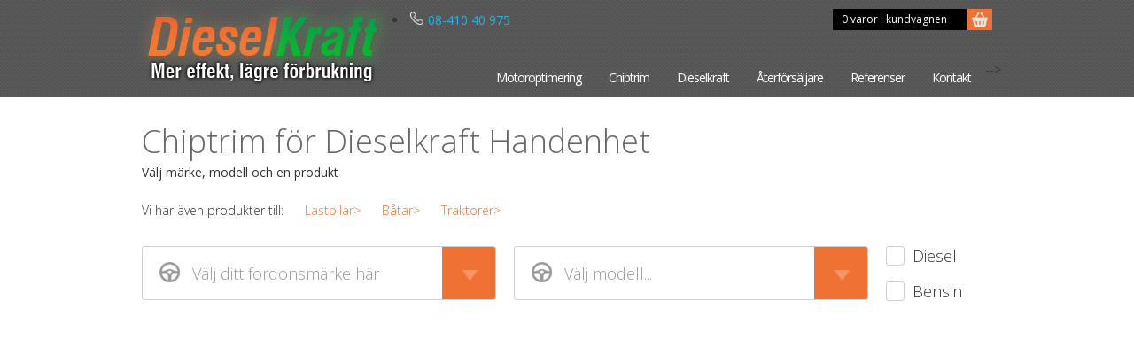

--- FILE ---
content_type: text/html; charset=utf-8
request_url: https://www.dieselkraft.se/chiptrim/%20Dieselkraft%20Handenhet?t=1
body_size: 7418
content:
<!DOCTYPE html PUBLIC "-//W3C//DTD XHTML 1.0 Transitional//EN" "http://www.w3.org/TR/xhtml1/DTD/xhtml1-transitional.dtd">
<html xmlns="http://www.w3.org/1999/xhtml" lang="sv-SE" style="visibility:hidden;opacity:0;">
<head>
    <meta charset="UTF-8" />
    <meta http-equiv="X-UA-Compatible" content="IE=edge,chrome=1">
    <meta name="viewport" content="width=device-width, initial-scale=1, minimum-scale=1" />
        <title>Chiptrim för  Dieselkraft Handenhet  - 
                    Dieselkraft.se
            </title>
    
    <base href="https://www.dieselkraft.se">
    
            <link rel="canonical" href="https://www.dieselkraft.se/chiptrim/%20Dieselkraft%20Handenhet?t=1"/>
        
    <script type="text/javascript" src="/js/jquery.min.js"></script>
    <!--<script>
        window.dataLayer = window.dataLayer || [];
        window.dataLayer.push(['consent', 'default', {
          'ad_storage': 'denied',
          'ad_user_data': 'denied',
          'ad_personalization': 'denied',
          'analytics_storage': 'denied'
        }]);
    </script>-->
    <!-- Google Tag Manager -->
    <script data-cookiecategory="analytics" defer> 
    (function(w, d, s, l, i) {
        w[l] = w[l] || [];
        w[l].push({
            'gtm.start': new Date().getTime(),
            event: "gtm.js"
        });
        var f = d.getElementsByTagName(s)[0],
            j = d.createElement(s),
            dl = l != "dataLayer" ? "&l=" + l : "";
        j.async = true;
        j.src =
            "https://www.googletagmanager.com/gtm.js?id=" + i + dl;
        f.parentNode.insertBefore(j, f);
    })(window, document, "script", "dataLayer", "GTM-WNK69PK"); 
    </script>
    <!-- End Google Tag Manager -->
</head>
<body >
    
<!-- Google Tag Manager (noscript) -->
<noscript><iframe src="https://www.googletagmanager.com/ns.html?id=GTM-WNK69PK"
height="0" width="0" style="display:none;visibility:hidden"></iframe></noscript>
<!-- End Google Tag Manager (noscript) -->

<div id="header">

	<div class="header-wrap">
		<a href="/" class="logo">
			<img src="/img/site/logo_sv.png" alt="" />
		</a>
		

		<div class="phone-container">
		<li id="phone">
		    <a id="phone-menu" href="tel:08-410 40 975"><img src="/img/site/phone-outline.png" style="width:15px;margin-right:5px;filter:invert(1);"></span>08-410 40 975</a>
		</li>
		</div>
	<ul id="menu">

		<!--
		<li id="start" ><a href="/" >Start</a>
					</li>
		-->
				<li id="motoroptimering" class="dropdown">
				<a id="productsLink">Motoroptimering</a>
				<ul>
					<li><a href="/adblue">AdBlue</a></li>
					<li><a href="/egr">EGR</a></li>
					<li><a href="/motoroptimering">Motoroptimering</a></li>
				</ul>
			</li>
			</li>
		-->
				<li id="chiptrim" class="dropdown">
				<a href="/produkter" id="productsLink">Chiptrim</a>
				</li>
		<!--
		<li id="products" class="dropdown "><a  href="/Visa-produkter">Produkter</a>
			<ul>
				<li><a href="/Produkter?t=1">Effekt/Trimboxar</a></li>
				 	

        			    <li><a href="/Visa-produkt?id=143">Blåtandsstyrning Effektbox</a></li>
        			    <li><a href="/Visa-produkt?id=49">Castrol Edge Turbo Diesel</a></li>
        			    <li><a href="/Visa-produkt?id=144">Dieselkraft Optimering Verktyg / Tool</a></li>
        			    <li><a href="/Visa-produkt?id=113">Omprogrammering / Kablage</a></li>
        			    <li><a href="/Visa-produkt?id=83">Partikelfilter DPF / GPF</a></li>
        			    <li><a href="/Visa-produkt?id=84">Pedalbox</a></li>
        			    <li><a href="/Visa-produkt?id=107">Turbo+ Boxar</a></li>
			</ul>
		</li>
		-->
		<!--
		<li id="faq" class="dropdown "><a  href="/Fragor-svar">Frågor&amp;Svar</a>
					</li>
		-->
		<li id="about" class="dropdown "><a  href="/Dieselkraft"> Dieselkraft</a>
					</li>
		<li id="retailers" class="dropdown "><a  href="/Aterforsaljare">Återförsäljare</a>
					</li>
		<li id="ref" class="dropdown "><a  href="/Referenser">Referenser</a>
					</li>
		<li id="kontakt"><a id="contact "  href="/Kontakt">Kontakt</a>
					</li>

	</ul>

<select class="mobile-menu" onchange='document.location.href=this.options[this.selectedIndex].value;'>
    <option value="/" >Start</option>
    <option value="/Visa-produkter" >Produkter</option>
	<option value="/produkter" >Chiptrim</option>
	<option value="/adblue" >AdBlue</option>
    <option value="/egr" >EGR</option>
    <option value="/motoroptimering" >Motoroptimering</option>
    <!--<option value="/Fragor-svar" >Frågor&amp;Svar</option>-->
    <option value="/Dieselkraft" >Dieselkraft</option>
    <option value="/Aterforsaljare" >Återförsäljare</option>
    <option value="/Referenser" >Referenser</option>
    <option value="/Kontakt" >Kontakt</option>
</select>

    <a id="mobile-phone-menu" href="tel:08-410 40 975"><img src="/img/site/phone-outline.png" style="width:15px;margin-right:5px;filter:invert(1);"></span>08-410 40 975</a>

<style>
.header-wrap{
	width: 980px !important;
}
.phone-container{
 	display: flex;
    justify-content: end;
    align-items: center;
    padding-top: 13px;
    padding-right: 200px;
}
@media (max-width: 768px) {
    .phone-container {
        display: none;
    }
}
</style>

		<div id="small-cart">
							0 varor i kundvagnen
					</div>
	</div>
</div> <!-- end of header -->



<div id="hittainfosubject" style="display: none">Hitta din motoreffekt</div>
<div id="hittainfobody" style="display: none"><div class="transport">
	<p class="first">
		<img src="/img/admin/ts1.gif" alt="" />
		Är du osäker på din bils originaleffekt så kan du hitta uppgifter om det på transportstyrelsens hemsida
med hjälp av ditt registreringsnummer.<br /><br />


	</p>
	
	<p class="second">
		<img src="/img/admin/ts2.gif" alt="" />
		Kolla efter din bils Kw uppgift på transportstyrelsens sida. <a href="https://www21.vv.se/fordonsfraga/" target="blank">(Direktlänk)</a>.<br />
		Siffran med din original-Kw enligt nedersta bilden hittar du nära botten på sidan hos transportstyrelsen.<br />
	</p>
	
	<p class="third">
		<img src="/img/admin/ts3.gif" alt="" />
		Kw står i första raden på vår lista när du valt bilmärke.<br />
		Kw kan multipliceras med 1,36 för att få fram original Hk som står i rad 2 på vår lista.<br />

	</p>
</div>
</div>

 
<script type="text/javascript" src="/js/productpage.js"></script>

<!-- There will be more than one page_wrap on some pages -->
<div class="page_wrap">
	<div class="center">

		
					<h1>Chiptrim för  Dieselkraft Handenhet </h1>
				<p>Välj märke, modell och en produkt</p>

		<p class="more dark">
			Vi har även produkter till:<br/>
																			<a class="search-category" href="/chiptrim?t=2">Lastbilar></a>
																<a class="search-category" href="/chiptrim?t=3">Båtar></a>
																<a class="search-category" href="/chiptrim?t=4">Traktorer></a>
									</p>

				<span class="step cars">
			Personbilar &amp; Lätta lastbilar <a href="/Start">Ändra</a>
		</span>
			
		<div class="productSearch">
			<div class="brand">
				<form id="form">
					<div class="column first">
						
						<select name="makes_id" id="makeselect" data-placeholder="Välj ett märke ..." style="width:250px;" tabindex="1">
							<option value="0" data-uri="/chiptrim">Välj ditt fordonsmärke här</option>
															<option value="178" data-uri="/chiptrim/+Dieselkraft+Handenhet?t=1#178;0;0"> Dieselkraft Handenhet</option>
															<option value="172" data-uri="/chiptrim/+Dieselkraft+Pedalbox?t=1#172;0;0"> Dieselkraft Pedalbox</option>
															<option value="1" data-uri="/chiptrim/Alfa+Romeo?t=1#1;0;0">Alfa Romeo</option>
															<option value="181" data-uri="/chiptrim/Aston+Martin?t=1#181;0;0">Aston Martin</option>
															<option value="4" data-uri="/chiptrim/Audi?t=1#4;0;0">Audi</option>
															<option value="179" data-uri="/chiptrim/Bentley?t=1#179;0;0">Bentley</option>
															<option value="5" data-uri="/chiptrim/BMW?t=1#5;0;0">BMW</option>
															<option value="15" data-uri="/chiptrim/Cadillac?t=1#15;0;0">Cadillac</option>
															<option value="17" data-uri="/chiptrim/Chevrolet?t=1#17;0;0">Chevrolet</option>
															<option value="66" data-uri="/chiptrim/Chrysler?t=1#66;0;0">Chrysler</option>
															<option value="25" data-uri="/chiptrim/Citro%C3%ABn?t=1#25;0;0">Citroën</option>
															<option value="183" data-uri="/chiptrim/Cupra?t=1#183;0;0">Cupra</option>
															<option value="26" data-uri="/chiptrim/Dacia?t=1#26;0;0">Dacia</option>
															<option value="27" data-uri="/chiptrim/Daewoo?t=1#27;0;0">Daewoo</option>
															<option value="28" data-uri="/chiptrim/Daihatsu?t=1#28;0;0">Daihatsu</option>
															<option value="29" data-uri="/chiptrim/Dethleffs?t=1#29;0;0">Dethleffs</option>
															<option value="182" data-uri="/chiptrim/Dieselkraft+Bl%C3%A5tandsstyrning?t=1#182;0;0">Dieselkraft Blåtandsstyrning</option>
															<option value="30" data-uri="/chiptrim/Dodge?t=1#30;0;0">Dodge</option>
															<option value="180" data-uri="/chiptrim/DS?t=1#180;0;0">DS</option>
															<option value="174" data-uri="/chiptrim/Ferrari?t=1#174;0;0">Ferrari</option>
															<option value="31" data-uri="/chiptrim/Fiat?t=1#31;0;0">Fiat</option>
															<option value="32" data-uri="/chiptrim/Ford?t=1#32;0;0">Ford</option>
															<option value="34" data-uri="/chiptrim/Honda?t=1#34;0;0">Honda</option>
															<option value="35" data-uri="/chiptrim/Hymer?t=1#35;0;0">Hymer</option>
															<option value="36" data-uri="/chiptrim/Hyundai?t=1#36;0;0">Hyundai</option>
															<option value="139" data-uri="/chiptrim/Infiniti?t=1#139;0;0">Infiniti</option>
															<option value="38" data-uri="/chiptrim/Isuzu?t=1#38;0;0">Isuzu</option>
															<option value="39" data-uri="/chiptrim/Iveco?t=1#39;0;0">Iveco</option>
															<option value="40" data-uri="/chiptrim/Jaguar?t=1#40;0;0">Jaguar</option>
															<option value="41" data-uri="/chiptrim/Jeep?t=1#41;0;0">Jeep</option>
															<option value="42" data-uri="/chiptrim/Kia?t=1#42;0;0">Kia</option>
															<option value="175" data-uri="/chiptrim/KTM?t=1#175;0;0">KTM</option>
															<option value="130" data-uri="/chiptrim/Lancia?t=1#130;0;0">Lancia</option>
															<option value="43" data-uri="/chiptrim/Land+Rover?t=1#43;0;0">Land Rover</option>
															<option value="44" data-uri="/chiptrim/Lexus?t=1#44;0;0">Lexus</option>
															<option value="184" data-uri="/chiptrim/MAN+%28Vw%29?t=1#184;0;0">MAN (Vw)</option>
															<option value="170" data-uri="/chiptrim/Maserati?t=1#170;0;0">Maserati</option>
															<option value="45" data-uri="/chiptrim/Mazda?t=1#45;0;0">Mazda</option>
															<option value="173" data-uri="/chiptrim/McLaren?t=1#173;0;0">McLaren</option>
															<option value="46" data-uri="/chiptrim/Mercedes?t=1#46;0;0">Mercedes</option>
															<option value="168" data-uri="/chiptrim/Mini+?t=1#168;0;0">Mini </option>
															<option value="48" data-uri="/chiptrim/Mitsubishi?t=1#48;0;0">Mitsubishi</option>
															<option value="49" data-uri="/chiptrim/Nissan?t=1#49;0;0">Nissan</option>
															<option value="50" data-uri="/chiptrim/Opel?t=1#50;0;0">Opel</option>
															<option value="51" data-uri="/chiptrim/Peugeot?t=1#51;0;0">Peugeot</option>
															<option value="99" data-uri="/chiptrim/Porsche?t=1#99;0;0">Porsche</option>
															<option value="52" data-uri="/chiptrim/Renault?t=1#52;0;0">Renault</option>
															<option value="53" data-uri="/chiptrim/Rover?t=1#53;0;0">Rover</option>
															<option value="54" data-uri="/chiptrim/Saab?t=1#54;0;0">Saab</option>
															<option value="56" data-uri="/chiptrim/Seat?t=1#56;0;0">Seat</option>
															<option value="57" data-uri="/chiptrim/Skoda?t=1#57;0;0">Skoda</option>
															<option value="58" data-uri="/chiptrim/Smart?t=1#58;0;0">Smart</option>
															<option value="59" data-uri="/chiptrim/SsangYong?t=1#59;0;0">SsangYong</option>
															<option value="68" data-uri="/chiptrim/Subaru?t=1#68;0;0">Subaru</option>
															<option value="60" data-uri="/chiptrim/Suzuki?t=1#60;0;0">Suzuki</option>
															<option value="176" data-uri="/chiptrim/Tesla?t=1#176;0;0">Tesla</option>
															<option value="61" data-uri="/chiptrim/Toyota?t=1#61;0;0">Toyota</option>
															<option value="63" data-uri="/chiptrim/Volvo?t=1#63;0;0">Volvo</option>
															<option value="64" data-uri="/chiptrim/VW?t=1#64;0;0">VW</option>
													</select>
						
						<input type="hidden" name="t" id="t" value="1" />
						
					</div>
					<div class="column">
						
						<select name="models_id" id="modelselect" data-placeholder="Välj modell..." style="width:250px;" tabindex="2">
					 								</select>
					</div>
					<div class="column last">
						<div class="checkboxes">
							<input type="checkbox" name="propulsion" value="2" checked="checked" id="diesel" class="propulsion css-checkbox"/><label for="diesel" class="css-label">Diesel</label> 
							<br/>
							<input type="checkbox" name="propulsion" value="1" checked="checked" id="bensin" class="propulsion css-checkbox"/><label for="bensin" class="css-label">Bensin</label>
						</div>
					</div>

				</form>
				
				<div class="brandcolumn">
					
				</div>
			
			</div> <!-- end of brand -->
			
			<div class="hitlist"		 style="display: none"
	 >
				<table class="table_head" cellpadding="10" cellspacing="0">
					<tr>
						<th class="brand first">Märke</th>
						<th class="second">Drivmedel</th>
						<th class="third">Org. effekt(Kw)</th>
						<th class="fourth">Org. effekt(Hk)</th>
						<th class="fifth">Org. effekt(Nm)</th>
					</tr>
				</table>
				<div id="models_list">
				
					
			<table border="0" cellpadding="10" cellspacing="0" id="productformholder">
					
					<tr class="productrow" id="6514">
						<td class="brand first">
							Handenhet EGR Delete Tillval
						</td>
						<td class="second">
															Diesel
													</td>
						<td class="third">
							0
						</td>
						<td class="fourth">
							0
						</td>
						<td class="fifth">
							
							0
						</td>
					</tr>
					
					<tr class="productrow" id="6268">
						<td class="brand first">
							Handenhet Handenhet PG3
						</td>
						<td class="second">
															Diesel
													</td>
						<td class="third">
							0
						</td>
						<td class="fourth">
							0
						</td>
						<td class="fifth">
							
							0
						</td>
					</tr>
					
					<tr class="productrow" id="6614">
						<td class="brand first">
							Handenhet Handenhet PG3+
						</td>
						<td class="second">
															Diesel
													</td>
						<td class="third">
							0
						</td>
						<td class="fourth">
							0
						</td>
						<td class="fifth">
							
							0
						</td>
					</tr>
					
					<tr class="productrow" id="4945">
						<td class="brand first">
							Pedalbox Pedalbox
						</td>
						<td class="second">
															Diesel
													</td>
						<td class="third">
							0
						</td>
						<td class="fourth">
							0
						</td>
						<td class="fifth">
							
							0
						</td>
					</tr>
					
					<tr class="productrow" id="2498">
						<td class="brand first">
							147 1,9 JTD 
						</td>
						<td class="second">
															Diesel
													</td>
						<td class="third">
							74
						</td>
						<td class="fourth">
							100
						</td>
						<td class="fifth">
							
							200
						</td>
					</tr>
					
					<tr class="productrow" id="2499">
						<td class="brand first">
							147 1,9 JTD 
						</td>
						<td class="second">
															Diesel
													</td>
						<td class="third">
							81
						</td>
						<td class="fourth">
							110
						</td>
						<td class="fifth">
							
							275
						</td>
					</tr>
					
					<tr class="productrow" id="2494">
						<td class="brand first">
							147 1,9 JTD 
						</td>
						<td class="second">
															Diesel
													</td>
						<td class="third">
							85
						</td>
						<td class="fourth">
							115
						</td>
						<td class="fifth">
							
							275
						</td>
					</tr>
					
					<tr class="productrow" id="2497">
						<td class="brand first">
							147 1,9 JTD 
						</td>
						<td class="second">
															Diesel
													</td>
						<td class="third">
							88
						</td>
						<td class="fourth">
							120
						</td>
						<td class="fifth">
							
							280
						</td>
					</tr>
					
					<tr class="productrow" id="2495">
						<td class="brand first">
							147 1,9 JTD 
						</td>
						<td class="second">
															Diesel
													</td>
						<td class="third">
							103
						</td>
						<td class="fourth">
							140
						</td>
						<td class="fifth">
							
							305
						</td>
					</tr>
					
					<tr class="productrow" id="2496">
						<td class="brand first">
							147 1,9 JTD 
						</td>
						<td class="second">
															Diesel
													</td>
						<td class="third">
							110
						</td>
						<td class="fourth">
							150
						</td>
						<td class="fifth">
							
							305
						</td>
					</tr>
					
					<tr class="productrow" id="2489">
						<td class="brand first">
							156 1,9 JTD 
						</td>
						<td class="second">
															Diesel
													</td>
						<td class="third">
							77
						</td>
						<td class="fourth">
							105
						</td>
						<td class="fifth">
							
							255
						</td>
					</tr>
					
					<tr class="productrow" id="2490">
						<td class="brand first">
							156 1,9 JTD 
						</td>
						<td class="second">
															Diesel
													</td>
						<td class="third">
							81
						</td>
						<td class="fourth">
							110
						</td>
						<td class="fifth">
							
							275
						</td>
					</tr>
					
					<tr class="productrow" id="2487">
						<td class="brand first">
							156 2,4 JTD 
						</td>
						<td class="second">
															Diesel
													</td>
						<td class="third">
							100
						</td>
						<td class="fourth">
							136
						</td>
						<td class="fifth">
							
							304
						</td>
					</tr>
					
					<tr class="productrow" id="2488">
						<td class="brand first">
							156 1,9 JTD 
						</td>
						<td class="second">
															Diesel
													</td>
						<td class="third">
							103
						</td>
						<td class="fourth">
							140
						</td>
						<td class="fifth">
							
							305
						</td>
					</tr>
					
					<tr class="productrow" id="2491">
						<td class="brand first">
							156 2,4 JTD 
						</td>
						<td class="second">
															Diesel
													</td>
						<td class="third">
							103
						</td>
						<td class="fourth">
							140
						</td>
						<td class="fifth">
							
							304
						</td>
					</tr>
					
					<tr class="productrow" id="2485">
						<td class="brand first">
							156 1,9 JTD 
						</td>
						<td class="second">
															Diesel
													</td>
						<td class="third">
							110
						</td>
						<td class="fourth">
							150
						</td>
						<td class="fifth">
							
							305
						</td>
					</tr>
					
					<tr class="productrow" id="2486">
						<td class="brand first">
							156 Crosswagon Q4 1,9 JTD 
						</td>
						<td class="second">
															Diesel
													</td>
						<td class="third">
							110
						</td>
						<td class="fourth">
							150
						</td>
						<td class="fifth">
							
							305
						</td>
					</tr>
					
					<tr class="productrow" id="2492">
						<td class="brand first">
							156 2,4 JTD 
						</td>
						<td class="second">
															Diesel
													</td>
						<td class="third">
							110
						</td>
						<td class="fourth">
							150
						</td>
						<td class="fifth">
							
							305
						</td>
					</tr>
					
					<tr class="productrow" id="2493">
						<td class="brand first">
							156 2,4 JTD 
						</td>
						<td class="second">
															Diesel
													</td>
						<td class="third">
							129
						</td>
						<td class="fourth">
							175
						</td>
						<td class="fifth">
							
							385
						</td>
					</tr>
					
					<tr class="productrow" id="2506">
						<td class="brand first">
							159 1,9 JTD M
						</td>
						<td class="second">
															Diesel
													</td>
						<td class="third">
							88
						</td>
						<td class="fourth">
							120
						</td>
						<td class="fifth">
							
							280
						</td>
					</tr>
					
					<tr class="productrow" id="2501">
						<td class="brand first">
							159 1,9 JTD 
						</td>
						<td class="second">
															Diesel
													</td>
						<td class="third">
							110
						</td>
						<td class="fourth">
							150
						</td>
						<td class="fifth">
							
							305
						</td>
					</tr>
					
					<tr class="productrow" id="2502">
						<td class="brand first">
							159 1,9 JTD M
						</td>
						<td class="second">
															Diesel
													</td>
						<td class="third">
							110
						</td>
						<td class="fourth">
							150
						</td>
						<td class="fifth">
							
							320
						</td>
					</tr>
					
					<tr class="productrow" id="2503">
						<td class="brand first">
							159 2,0 JTD M
						</td>
						<td class="second">
															Diesel
													</td>
						<td class="third">
							125
						</td>
						<td class="fourth">
							170
						</td>
						<td class="fifth">
							
							360
						</td>
					</tr>
					
					<tr class="productrow" id="2500">
						<td class="brand first">
							159 1750 TBi (Bensin)
						</td>
						<td class="second">
															Bensin
													</td>
						<td class="third">
							147
						</td>
						<td class="fourth">
							200
						</td>
						<td class="fifth">
							
							320
						</td>
					</tr>
					
					<tr class="productrow" id="2504">
						<td class="brand first">
							159 2,4 JTD M
						</td>
						<td class="second">
															Diesel
													</td>
						<td class="third">
							147
						</td>
						<td class="fourth">
							200
						</td>
						<td class="fifth">
							
							400
						</td>
					</tr>
					
					<tr class="productrow" id="2505">
						<td class="brand first">
							159 2,4 JTD M
						</td>
						<td class="second">
															Diesel
													</td>
						<td class="third">
							154
						</td>
						<td class="fourth">
							210
						</td>
						<td class="fifth">
							
							400
						</td>
					</tr>
					
					<tr class="productrow" id="2509">
						<td class="brand first">
							166 2,4 JTD 
						</td>
						<td class="second">
															Diesel
													</td>
						<td class="third">
							100
						</td>
						<td class="fourth">
							136
						</td>
						<td class="fifth">
							
							304
						</td>
					</tr>
					
					<tr class="productrow" id="2510">
						<td class="brand first">
							166 2,4 JTD 
						</td>
						<td class="second">
															Diesel
													</td>
						<td class="third">
							103
						</td>
						<td class="fourth">
							140
						</td>
						<td class="fifth">
							
							305
						</td>
					</tr>
					
					<tr class="productrow" id="2511">
						<td class="brand first">
							166 2,4 JTD 
						</td>
						<td class="second">
															Diesel
													</td>
						<td class="third">
							110
						</td>
						<td class="fourth">
							150
						</td>
						<td class="fifth">
							
							305
						</td>
					</tr>
					
					<tr class="productrow" id="2507">
						<td class="brand first">
							166 2,4 JTD M
						</td>
						<td class="second">
															Diesel
													</td>
						<td class="third">
							129
						</td>
						<td class="fourth">
							175
						</td>
						<td class="fifth">
							
							330
						</td>
					</tr>
					
					<tr class="productrow" id="2508">
						<td class="brand first">
							166 2,4 JTD M
						</td>
						<td class="second">
															Diesel
													</td>
						<td class="third">
							132
						</td>
						<td class="fourth">
							180
						</td>
						<td class="fifth">
							
							385
						</td>
					</tr>
					
					<tr class="productrow" id="2512">
						<td class="brand first">
							166 2,4 JTD M
						</td>
						<td class="second">
															Diesel
													</td>
						<td class="third">
							136
						</td>
						<td class="fourth">
							185
						</td>
						<td class="fifth">
							
							385
						</td>
					</tr>
					
					<tr class="productrow" id="5553">
						<td class="brand first">
							4C 1750 TBi
						</td>
						<td class="second">
															Bensin
													</td>
						<td class="third">
							177
						</td>
						<td class="fourth">
							240
						</td>
						<td class="fifth">
							
							350
						</td>
					</tr>
					
					<tr class="productrow" id="2515">
						<td class="brand first">
							Brera 2,0 JTD M
						</td>
						<td class="second">
															Diesel
													</td>
						<td class="third">
							125
						</td>
						<td class="fourth">
							170
						</td>
						<td class="fifth">
							
							360
						</td>
					</tr>
					
					<tr class="productrow" id="2513">
						<td class="brand first">
							Brera 2,4 JTD M
						</td>
						<td class="second">
															Diesel
													</td>
						<td class="third">
							147
						</td>
						<td class="fourth">
							200
						</td>
						<td class="fifth">
							
							400
						</td>
					</tr>
					
					<tr class="productrow" id="2514">
						<td class="brand first">
							Brera 1750 TBi (Bensin)
						</td>
						<td class="second">
															Bensin
													</td>
						<td class="third">
							147
						</td>
						<td class="fourth">
							200
						</td>
						<td class="fifth">
							
							320
						</td>
					</tr>
					
					<tr class="productrow" id="5927">
						<td class="brand first">
							Giulia 2,2 D
						</td>
						<td class="second">
															Diesel
													</td>
						<td class="third">
							110
						</td>
						<td class="fourth">
							150
						</td>
						<td class="fifth">
							
							380
						</td>
					</tr>
					
					<tr class="productrow" id="5929">
						<td class="brand first">
							Giulia 2,2 D (Aut)
						</td>
						<td class="second">
															Diesel
													</td>
						<td class="third">
							132
						</td>
						<td class="fourth">
							180
						</td>
						<td class="fifth">
							
							450
						</td>
					</tr>
					
					<tr class="productrow" id="5925">
						<td class="brand first">
							Giulia 2,0 Turbo (Bensin)
						</td>
						<td class="second">
															Bensin
													</td>
						<td class="third">
							147
						</td>
						<td class="fourth">
							200
						</td>
						<td class="fifth">
							
							330
						</td>
					</tr>
					
					<tr class="productrow" id="5930">
						<td class="brand first">
							Giulia 2,2 D
						</td>
						<td class="second">
															Diesel
													</td>
						<td class="third">
							154
						</td>
						<td class="fourth">
							210
						</td>
						<td class="fifth">
							
							470
						</td>
					</tr>
								 
			</table>
		
					
				</div> <!-- end of models list wrapper -->
			</div> <!-- end of hitlist -->
		</div> <!-- end of productSearch -->

		<div class="clear"></div>
		
		<div class="productSearch_steps">

			<ul>
				<li>1. Välj fordonstyp</li>
				<li class="active">2. Välj märke &amp; Modell</li>
				<li>3. Välj produkt</li>
				<li>4. Tuta &amp; Kör</li>
			</ul>

		</div> <!-- end of productSearch_steps -->
		
		<div class="clear"></div>

		<div class="all-brands" style="display:none;">
			<p class="all-brands-heading">Alla modeller för <span id="all-brands-model-name"></span></p>
			<ul class="model-col"></ul>
			<ul class="model-col"></ul>
			<ul class="model-col"></ul>
			<ul class="model-col"></ul>
			<ul class="model-col"></ul>
			<ul class="model-col"></ul>
		</div>

		<div class="clear"></div>
	</div>
</div> <!-- end of page_wrap -->


<script type="text/javascript">

checkform = function(){
retstatus = true;

var errors = [];
		errors.push('<b>Följande måste åtgärdas innan du kan skicka din förfrågan:</b>');
		if ($('input[name=Namn]').val()=='' || $('input[name=Namn]').val() == $('input[name=Namn]').attr('id')){
			errors.push('* Du måste fylla i ett namn');
			retstatus = false;
		}

		if ($('input[name=Mobilnr]').val()=='' || $('input[name=Mobilnr]').val() == $('input[name=Mobilnr]').attr('id') ){
			errors.push('* Du måste fylla i ett mobilnr');
			retstatus = false;
		}

		if ($('input[name=E-post]').val()=='' || $('input[name=E-post]').val() == $('input[name=E-post]').attr('id')){
			errors.push('* Du måste fylla i e-post');
			retstatus = false;
		}
		else {
			var emregex = /[a-z0-9!#$%&'*+/=?^_`{|}~-]+(?:\.[a-z0-9!#$%&'*+/=?^_`{|}~-]+)*@(?:[a-z0-9](?:[a-z0-9-]*[a-z0-9])?\.)+[a-z0-9](?:[a-z0-9-]*[a-z0-9])?/i;
			if(! emregex.test($('input[name=E-post]').val())){
				errors.push('* E-postadressen är felaktig');
				retstatus = false;
			}
		}

		if ($('textarea[name=Meddelande]').val()=='' || $('textarea[name=Meddelande]').val() == $('textarea[name=Meddelande]').attr('id')){
			errors.push('* Du måste fylla i ett meddelande');
			retstatus = false;
		}

		if (!retstatus){
		opts={};
		opts.title = '';
			$.prompt( errors.join("<br />"), opts);
		}
	
	return retstatus;
}


$(document).ready(function(){
	


	$('#contactform').submit( checkform );
});

</script>


<footer>
	<div class="f-wrap">
		<img src="/img/site/footer-logo.png" class="f-logo"/>
		<img class="hr" src="/img/site/backgrounds/footer-hr.png" />
		<dl>
			<dt>KONTAKT</dt>
			<dd>Mail: <a href="mailto:info@dieselkraft.se">info@dieselkraft.se</a></dd>
			<dd>Telefon: <a href="tel:+46841040975">08-410 40 975</a></dd>
			<dd>Vardagar: kl 9-17</dd>
			<dd>Övrig tid via mail</dd>
		</dl>
		<dl>
			<dt>ADRESS</dt>
			<dd>Bensin & Dieselkraft Motoroptimering Sthlm AB</dd>
			<dd>Förrådsvägen 2</dd>
			<dd>13737 Västerhaninge</dd>
			<dd>Stockholm, Sweden</dd>
			<dd>Org nr: 556779-8938</dd>
		</dl>
		<dl>
			<dt>SITEMAP</dt>
			<dd><a href="/">Startsida</a></dd>
			<dd><a href="/Fragor-svar#purchase-terms">Villkor</a></dd>
			<dd><a href="/Dieselkraft">Om Dieselkraft</a></dd>
			<dd><a href="/Aterforsaljare">Återförsäljare</a></dd>
			<dd><a href="/Referenser">Referenser</a></dd>
			<dd><a href="/Kontakt">Kontakta oss</a></dd>
		</dl>
		<dl>
			<dt>PRODUKTER</dt>
			<dd>Castrol Edge Turbo Diesel</dd>
			<dd>Turbo</dd>
			<dd>Omprogrammering / kabel</dd>
			<dd>Oljeservicepaket Fiat Ducato</dd>
			<dd>Luftmassemätare</dd>
			<dd><a class="blue" href="/Visa-produkter">Visa fler</a></dd>
		</dl>
		<div class="f-speak-bubble">
			<strong>Mer info?</strong><br/>
			<a href="/Kontakt">Besök kontaktsidan</a>
		</div>
	</div>
</footer>
<div class="subfooter">
	<div class="f-wrap">
		<img src="/img/site/sveawebpay-sprite.png" class="float-left"/>
		<a href="http://www.203creative.se" title="Producerad av 203 Creative">
			<img src="/img/site/subfooter-logo.png" class="float-right" alt="Producerad av 203 Creative AB i Stockholm"/>
		</a>
		<div class="clear"></div>
	</div>
</div>

<!--
<script type="text/javascript">
/*
var gaJsHost = (("https:" == document.location.protocol) ? "https://ssl." : "http://www.");

document.write(unescape("%3Cscript src='" + gaJsHost + "google-analytics.com/ga.js' type='text/javascript'%3E%3C/script%3E"));
*/
</script>

<script type="text/javascript">
try {
var pageTracker = _gat._getTracker("UA-16083860-1");
pageTracker._trackPageview();
} catch(err) {}</script>
-->


	<!-- use version handling to prevent cache -->
	<link rel="stylesheet" type="text/css" href="/css/style.min.css?v=1768752000" />
<!--[if IE 7]><link rel="stylesheet" href="/css/ie7.css" type="text/css" /><![endif]-->
	<script type="text/javascript" src="/js/script.min.js"></script>
<script type="text/javascript" src="/js/basic.min.js"></script>
<script type="text/javascript" src="/js/jquery_ui.min.js"></script>
<script type="text/javascript" src="/js/scrollfollow.min.js"></script>
<script type="text/javascript" src="/js/fancybox/jquery.mousewheel-3.0.2.pack.js"></script>
<script type="text/javascript" src="/js/fancybox/jquery.fancybox-1.3.1.js"></script>
<script type="text/javascript" src="/js/jquery/p203-toplayer.js"></script>
<script type="text/javascript" src="/js/jquery/cycle2.js"></script>
<script type="text/javascript" src="/js/jquery/chosen.jquery.min.js"></script>
<script type="text/javascript" src="/js/jquery/responsiveslider.min.js"></script>
<script defer src="https://cdn.jsdelivr.net/gh/orestbida/cookieconsent@v2.8.8/dist/cookieconsent.js"></script>

<!-- Global site tag (gtag.js) - Google Analytics -->
<!-- <script type="text/plain" async src="https://www.googletagmanager.com/gtag/js?id=UA-227244623-1" data-cookiecategory="analytics" defer></script>
<script type="text/plain" data-cookiecategory="analytics">
    window.dataLayer = window.dataLayer || [];
    function gtag() {
        dataLayer.push(arguments);
    }
    
    gtag('js', new Date());
    gtag('config', 'UA-227244623-1');
</script> -->

<!-- Stylesheets -->
<link rel="stylesheet" type="text/css" href="/js/fancybox/jquery.fancybox-1.3.1.css" />
<link rel="stylesheet" type="text/css" href="/js/fancybox/jquery.fancybox-1.3.1.css" media="screen" />
<!-- version handling to prevent cache -->
<link rel="stylesheet" type="text/css" href="/css/basic.min.css?v=1768752000" media="screen" />
<link rel="stylesheet" type="text/css" href="/css/chosen.min.css?v=1768752000" media="screen" />
<link rel="stylesheet" type="text/css" href="/css/mobile.min.css?v=1768752000" />

<link href='https://fonts.googleapis.com/css?family=Open+Sans:400,300,300italic,400italic,700,700italic' rel='stylesheet' type='text/css'>
<!--<link rel="stylesheet" type="text/css" href="/css/fonts/opensans.css" media="screen" />-->
<!-- end of version handling -->
<link rel="stylesheet" href="https://cdn.jsdelivr.net/gh/orestbida/cookieconsent@v2.8.8/dist/cookieconsent.css" media="print" onload="this.media='all'">
<style>
    html {
        visibility: visible !important;
        opacity: 1 !important;
    }
</style>
<!-- End of stylesheets -->

<script language="javascript" type="text/javascript">
	hittainfo = $('#hittainfobody').html();
	hittainfosbj = $('#hittainfosubject').html();
	var opts = {};
	opts.title = hittainfosbj;
</script>
<script language="javascript" type="text/javascript">
$(function() {
	$("#slider").responsiveSlides({
		auto: true,             // Boolean: Animate automatically, true or false
		speed: 500,            // Integer: Speed of the transition, in milliseconds
		timeout: 2000,          // Integer: Time between slide transitions, in milliseconds
		pager: false,           // Boolean: Show pager, true or false
		nav: true,             // Boolean: Show navigation, true or false
		random: true,          // Boolean: Randomize the order of the slides, true or false
		pause: true,           // Boolean: Pause on hover, true or false
		pauseControls: true,    // Boolean: Pause when hovering controls, true or false
		prevText: "",   // String: Text for the "previous" button
		nextText: "",       // String: Text for the "next" button
		maxwidth: "1100",           // Integer: Max-width of the slideshow, in pixels
		navContainer: ".slider-controls",       // Selector: Where controls should be appended to, default is after the 'ul'
		namespace: "rslides"   // String: Change the default namespace used
	});
});
</script>

--- FILE ---
content_type: text/css; charset=utf-8
request_url: https://www.dieselkraft.se/css/style.min.css?v=1768752000
body_size: 8924
content:
@charset "UTF-8";body,input,select,textarea{font:14px/20px 'Open Sans',sans-serif;color:#333}body,hr,html{width:100%}p.more,p.more a{-webkit-font-smoothing:subpixel-antialiased}div.about ul,div.news div.columnNarrow ul,div.retailer div.column ul,div.sideBar ul{list-style-position:inside}.subfooter img,footer .hr{max-width:100%}.slide-content h3,a,a.slide-content{text-decoration:none}#slider,.all-brands ul,.block-list li,.dropdown ul,.partial-payment-options ul,.search-list ul,.works-best-with,div.productSearch_steps ul,ul#menu,ul.related{list-style:none}#cart .styled-select select,.all-brands ul li a,.all-brands-heading,.amount .styled-select select,.block-list li em,.block-list li strong,.block-list-title,.box+.box .box-content h2,.col-content>h1,.col-content>h2,.search-div,.slide-content h3,p.search-header,select#search{text-transform:uppercase}body,form,html,iframe,img,li,object,ol,pre,tabel,tbody,td,tr,ul{border:0;margin:0;outline:0;padding:0}div,h1,h2,h3,h4,h5,h6,input,p,span{margin:0;padding:0}*{-webkit-font-smoothing:antialiased}body{background:#fff}body.startpage{background:url(../img/site/backgrounds/startpage-body-bg.jpg) center top no-repeat #fff}html{height:100%;overflow-y:scroll}.block-list,.block-list-title,.col-content>h1,.col-content>h2,.puff-bubble,.slide-content,div.productSearch_steps,h1{font-family:"Open Sans"}textarea{overflow:auto}a{color:#21b7e4}.search-div:hover,a:hover{color:#000}.clear,div.columnOne div.text{clear:both}.float-left,.float_left,.payment-method img,.select-wrapper,div.orange div.content.contact .align,div.productSearch ul.productSearchList li{float:left}.float-right,.float_right,.product-controls form,div.references div.post a.reference-top-link{float:right}.center{float:none;text-align:center}.center h1,.center p,div.productSearch div.brand div.column .checkboxes{text-align:left}div.columnLeft div.products div.post h2,div.references div.post h3,p{margin:0 0 10px}hr{background:#d6d6d6;border:0;color:#d6d6d6;float:left;display:block;height:1px}.search{width:620px;height:220px;background:url(../img/site/backgrounds/header-bg.png);border-radius:3px;position:absolute;left:0;top:130px;z-index:1}p.more{color:#fff;font-size:12px;font-weight:300}p.more.dark{color:#333;margin-bottom:0;font-size:14px}#mobile-phone-menu,.mobile-menu,div.productSearch div.brand div.column .checkboxes input[type=checkbox].css-checkbox,div.sideBar div.columnWide,p.more br{display:none}.search-category{margin:13px 0 0 20px;color:#ef7234;display:inline-block}.search-container{margin:30px 0 0 60px;position:relative}.search-div,select#search{-moz-appearance:none;-webkit-appearance:none;background:rgba(0,0,0,0);border:0;border-radius:3px;color:#ef7234;font-size:18px;height:60px;padding:15px 10px;width:500px;margin-left:50px;position:absolute;z-index:2}.amount,.shop-product{border-top:1px solid #e4e4e4}.search-div,.styled-select{height:60px;width:510px;overflow:hidden;border-radius:3;position:relative;background:url(../img/site/icon-car.png) no-repeat #e4e4e4}.search-div{margin-left:0;padding:0 0 0 60px;line-height:60px;overflow:visible;cursor:pointer;box-sizing:border-box;-moz-box-sizing:border-box}select#search option{padding:3px 0}p.search-header{font-size:48px;font-weight:300;color:#fff;line-height:1;margin:0}p.search-sub-header{font-weight:300;color:#fff;font-size:14px}.search-select-btn{background:url(../img/site/search-dropdown.png) no-repeat;width:73px;height:60px;position:absolute;z-index:1;bottom:0;right:0;cursor:pointer}.search-div .search-select-btn{background:url(../img/site/search-dropdown-with-arrow.png) no-repeat;height:69px;top:0}.search-dropdown-arrow{position:absolute;bottom:-9px;right:78px;background:url(../img/site/search-dropdown-arrow.png) no-repeat;width:16px;height:9px}.search-list{display:none;background:#e4e4e4;border-radius:0 0 3px 3px;margin-top:-3px;width:510px;height:410px;overflow:auto}.search-list ul{border-radius:0 0 3px 3px}.search-list ul li{padding:10px 20px;border-bottom:1px solid #c5c5c5;font-size:16px;cursor:pointer}.search-list ul li:hover{background:#d5d5d5}.search-list ul li:last-child{border-radius:0 0 3px 3px;border:0}ul#menu{display:block;height:36px;margin:0;position:absolute;bottom:5px;z-index:1;right:0}ul#menu>li{float:left;position:relative;height:41px}ul#menu>li:hover{background:#000;border-top:2px solid #ec6430;margin-top:-2px}div.productSearch div.hitlist table tr.active td,ul#menu>li.active:hover a{border-bottom:0}ul#menu li a{color:#fff;display:block;float:left;font-size:14px;height:27px;margin:0 1px 0 0;outline:0;padding:9px 15px 0;text-align:left;letter-spacing:-1px}div.productSearch ul li a.active,div.productSearch ul.productSearchList li a:hover,ul#menu li a.active,ul#menu li a:hover,ul#menu li#kontakt a.active,ul#menu li#kontakt a:hover{color:#fff;text-decoration:none}.delivery-info strong,div.columnOne div.image div.price .cost,div.orange div.content.price_info table .red,div.productSearch div.hitlist table tr.active td,div.productSearch div.hitlist table tr:hover,ul#menu li a.active,ul#menu li#kontakt a.active{font-weight:700}ul#menu li a.active{border-bottom:5px solid #ef7234}ul#menu li ul{background:#000;padding:5px 0;position:absolute;top:36px;left:0;width:181px;z-index:999;display:none;color:#fff;border-bottom:2px solid #ec6430}div.productSearch div.hitlist table tr.expanded.active tr,div.productSearch div.hitlist table tr.expanded:hover tr,ul#menu li ul li{background:0 0}ul#menu li ul li a{background:0 0;font-size:12px;height:25px;padding:5px 0 0 15px;width:166px;font-weight:700}ul#menu li ul li a.active,ul#menu li ul li a:hover{background:#118642}.dropdown ul{display:none}#products ul li{display:block;z-index:2}div#header{background:url(../img/site/backgrounds/header-bg.png);text-align:center;width:100%;height:110px;margin-bottom:0}div#header .header-wrap{width:940px;margin:0 auto;position:relative;height:100%;z-index:3}div#header a.logo{float:left;margin:1px 0 0;outline:0;z-index:1}div#header div.flags{left:50%;margin:-150px 0 0 197px;position:absolute;z-index:1}div#header div.flags img{border:1px solid #767676;float:left;height:18px;margin:0 10px 0 0;width:28px}div.page_wrap{margin:25px auto;background-color:transparent;padding:0;width:960px;min-height:600px}body.startpage .page_wrap{margin-top:0;padding:0}div.productSearch{padding:20px 0 0}div.productSearch ul.productSearchList{font-size:14px;font-weight:700;height:120px;list-style:none;text-align:center;width:950px}div.productSearch ul.productSearchList li+li{border-left:1px solid #ddd}div.productSearch ul.productSearchList li a{color:#333;display:block;height:35px;padding:85px 0 0;width:236px}div.productSearch ul.productSearchList li a.cars{background:url(/img/site/productSearch.jpg) no-repeat}div.productSearch ul.productSearchList li a.cars:hover{background:url(/img/site/productSearch.jpg) 0 -120px no-repeat}div.productSearch ul.productSearchList li a.trucks{background:url(/img/site/productSearch.jpg) -236px 0 no-repeat}div.productSearch ul.productSearchList li a.trucks:hover{background:url(/img/site/productSearch.jpg) -236px -120px no-repeat}div.productSearch ul.productSearchList li a.tractors{background:url(/img/site/productSearch.jpg) -472px 0 no-repeat}div.productSearch ul.productSearchList li a.tractors:hover{background:url(/img/site/productSearch.jpg) -472px -120px no-repeat}div.productSearch ul.productSearchList li a.boats{background:url(/img/site/productSearch.jpg) -708px 0 no-repeat}div.productSearch ul.productSearchList li a.boats:hover{background:url(/img/site/productSearch.jpg) -708px -120px no-repeat}div.productSearch div.brand{float:left;margin:0;min-height:120px;padding:0;width:940px}div.productSearch div.brand div.column{float:left;font-size:14px;font-weight:700;padding:10px 0 0;width:420px}div.productSearch div.brand div.column.last{width:100px}div.productSearch div.brand div.column input{margin:0 3px 0 0;padding:10px;font-size:14px;border:1px solid #cfcfcf;border-radius:3px;box-shadow:0 3px 3px rgba(0,0,0,.1) inset}div.productSearch div.brand div.column input[type=text]{width:300px!important}div.productSearch div.brand div.column label{font-size:12px;font-weight:400}div.productSearch div.brand div.column .checkboxes input[type=checkbox].css-checkbox+label.css-label{padding-left:30px;height:22px;display:inline-block;line-height:22px;background-repeat:no-repeat;background-position:0 0;vertical-align:middle;cursor:pointer;font-size:18px;font-weight:300}div.productSearch div.brand div.column .checkboxes input[type=checkbox].css-checkbox:checked+label.css-label{background-position:0 -22px}div.productSearch div.brand div.column .checkboxes label.css-label{background-image:url(../img/site/checkbox.png);-webkit-touch-callout:none;-webkit-user-select:none;-khtml-user-select:none;-moz-user-select:none;-ms-user-select:none;user-select:none;margin:0 0 18px}div.productSearch div.brand div.column select{border:1px solid #999;float:left;margin:5px 0 5px -10px;padding:5px;width:220px}div.productSearch div.brand div.brandcolumn{float:left;padding:10px 0 0;text-align:center;width:390px}div.productSearch div.hitlist{float:left;margin:0 0 10px;min-height:120px;padding:0;width:940px}div.hitlist .green{color:#00821f;font-weight:700}div.productSearch div.hitlist .table_head,div.productSearch div.hitlist table{float:left;width:940px}div.productSearch div.hitlist .table_head{background:#f1f1f1;width:940px}div.columnNarrow p,div.productSearch div.hitlist table{margin:0}div.productSearch div.hitlist table tr td,div.productSearch div.hitlist table tr th{text-align:left;width:17.5%;padding:10px 20px}div.productSearch div.hitlist table tr td{border-bottom:1px solid #e4e4e4;border-left:0;font-weight:300;font-size:16px}div.columnOne div.links a+a,div.productSearch div.hitlist table tr td+td{border-left:1px solid #e4e4e4}div.productSearch div.hitlist table tr td.brand,div.productSearch div.hitlist table tr th.description,div.productSearch div.hitlist table.table_head th.brand{border-left:none;overflow:hidden;text-overflow:ellipsis;width:30%}div.productSearch div.hitlist table tr th.description{font-weight:700!important}.col-content>h2.dieselkraft span+span,div.productSearch div.hitlist table tr td.description,div.productSearch div.hitlist table tr th.description{color:#118642}div.productSearch div.hitlist table tr td.description p,div.productSearch div.hitlist table tr th.description p{font-size:12px;font-weight:300;color:#118642}div.productSearch div.hitlist table tr td.description p img,div.products div.post img,div.references div.post img,div.transport img{float:left;margin:0 20px 0 0}div.productSearch div.hitlist table tr td a{background:#ef7234;color:#fff;display:block;float:none;font-weight:300;margin:0;padding:5px 0;border-radius:3px;text-align:center}div.productSearch div.hitlist table tr.even{background:#fbfbfb}div.productSearch div.hitlist table tr.active,div.productSearch div.hitlist table tr:hover{background:#2b8b53;cursor:pointer;color:#fff}div.productSearch div.hitlist table tr.expanded{background:#fff}div.productSearch div.hitlist div.table_head{clear:both;font-size:14px;font-weight:700;height:25px;position:absolute}div.productSearch div.hitlist table tr td.expanded{border:none;height:auto;padding:0;width:940px;background:0 0!important}div.productSearch div.hitlist table tr td.expanded table{float:left;margin:0;width:940px;background:#bcedd1}div.productSearch div.hitlist table tr td.expanded table tr.head td{font-weight:700;background-color:#bcedd1;text-align:left}div.productSearch div.hitlist table tr td.expanded table tr.head th{padding:10px 20px 0;color:#118642;vertical-align:bottom}div.productSearch div.hitlist table tr td.expanded table td.description{border:0;white-space:nowrap;overflow:hidden}div.productSearch div.hitlist table tr td.expanded table tr td{background-color:#bcedd1;color:#118642;padding:0 20px;border:0;font-size:14px;text-align:left;vertical-align:top;font-weight:700}div.productSearch div.hitlist table tr td.expanded table tr th{font-weight:300;font-size:14px}div.productSearch div.hitlist table tr td.expanded table tr th.arrow{background:url(../img/site/table-arrow.png) top left no-repeat}div.productSearch div.hitlist table tr td.expanded table tr.head+tr+tr+tr.head th,div.productSearch div.hitlist tr td.expanded table tbody.product-row+tbody.product-row th{border-top:1px solid #fff}div.productSearch div.hitlist table tr td.expanded table tr td.description{width:30%;padding-top:20px;padding-bottom:10px}div.productSearch div.hitlist tr td.expanded table tbody.product-row:hover td,div.productSearch div.hitlist tr td.expanded table tbody.product-row:hover th{background-color:#cef7e0!important}div.productSearch div.hitlist tr td.expanded table tbody.product-row+tbody.product-row th.arrow{background-image:none!important}td.expanded table{border-bottom:1px solid #ddd}div.productSearch_steps{background:#333;left:0;height:60px;margin:10px 0 0 -70px;width:1100px;font-weight:700;display:none}.col-content .lside,.col-content .rside,div.news,div.page_content{display:inline-block}div.productSearch_steps ul{color:#999;display:block;font-size:14px;height:60px;margin:0 auto;width:950px}div.productSearch_steps ul li{background:url(/img/site/productSearch_step.gif) 0 -60px no-repeat;float:left;height:41px;padding:19px 15px 0 100px}div.productSearch_steps ul li.active{background:url(/img/site/productSearch_step.gif) no-repeat;color:#fff}span.step{float:left;margin:-11px 0 0 20px;padding:35px 0 0}div.columnOne div.image div.price .cost.single,div.news{margin-top:0}span.step.cars{background:url(/img/site/symbols.gif) center 13px no-repeat;display:none}span.step.trucks{background:url(/img/site/symbols.gif) center -37px no-repeat;display:none}span.step.tractors{background:url(/img/site/symbols.gif) center -86px no-repeat;display:none}span.step.boats{background:url(/img/site/symbols.gif) center -140px no-repeat;display:none}a.slide-content:hover p,span.step a{text-decoration:underline}div.page_content{margin-top:20px}div.page_content h1{float:none;margin-bottom:10px}.col-1-3,.col-2-3,.col-3-3{float:left;vertical-align:top;margin:0 0 30px 20px}.col-1-2{float:left;vertical-align:top;margin:0 0 20px 20px;width:440px}.col-1-3.nomargin,.col-1-3:first-child,.col-1-3>.col-1-3+.col-1-3,.col-2-3.nomargin,.col-2-3:first-child,.col-3-3.nomargin,.col-3-3:first-child,.sideBar .col-1-3{margin-left:0}body.startpage .col-1-3.nomargin,body.startpage .col-2-3.nomargin,body.startpage .col-3-3.nomargin{margin-left:0;margin-bottom:0}.col-1-3,.col-1-3>img{width:300px}.col-2-3{width:620px}.col-3-3{width:960px}.box+.box,.col-1-3+.col-1-3,.col-2-3+.col-2-3{margin-left:20px}.col-content.puff-garanti,.col-content.puff-info{background:#f1f1f1;position:relative;overflow:hidden}.col-content.puff-car{background:url(../img/site/puff-bg-line.png) repeat-y #f1f1f1;position:relative;overflow:hidden;height:auto;padding-bottom:60px}.box-content a,.col-content.puff-car a,.col-content.puff-garanti a,.col-content.puff-info a{background:#e4e4e4;position:absolute;bottom:0;left:0;display:block;padding:10px;text-transform:uppercase;width:100%}.puff-garanti,.puff-info{height:200px}.puff-bubble{font-weight:700;font-style:italic;padding:17px 12px 21px 28px;width:173px;height:102px;position:absolute;top:0;right:10px;line-height:18px}.amount button,.col-content .rside,.slide,.slider-wrapper,div.columnTwo{position:relative}.col-content .lside{width:60%}.col-content .rside{width:39%;vertical-align:top}.col-content{padding:15px;background:#f1f1f1}.box-content>ul,.col-content>ul{list-style-image:url(../img/site/blue-list-arrow.png);list-style-position:inside}.col-content>h1,.col-content>h2{margin-bottom:10px;font-weight:300}.col-content>h1.dieselkraft,.col-content>h2.dieselkraft{font-weight:700;color:#252525}.col-content>h2.dieselkraft span,a.slide-content p{color:#ec6531}.col-content .lside p{font-style:italic;font-size:15px}.col-content .lside p+p{font-style:normal;font-size:14px}div.news div.columnNarrow{border-left:1px solid #d6d6d6;float:left;padding:0;width:220px;margin-left:0}div.news div.columnNarrow.single{border-left:1px solid #d6d6d6;float:left;padding:0 10px 0 9px;width:420px}div.news div.columnNarrow img{float:left;margin:0 0 5px}div.news div.columnWide{float:left;line-height:25px;padding:0 10px 0 0;width:460px}div.news div.columnWide div.post{margin:0 0 0 25px}div.news div.columnWide hr{margin:10px 0}div.news div.columnWide div.post span.date{font-size:18px;font-weight:700;line-height:25px}div.columnOne{float:left;padding:10px 40px 0 20px;width:540px;box-sizing:border-box;-moz-box-sizing:border-box}div.columnOne.fixed{padding-left:0}div.columnOne div.image{float:left;overflow:hidden;width:540px;border:1px solid #e4e4e4;position:relative;margin-bottom:20px}.shop-product{margin:20px;padding-top:20px}.amount{clear:both;padding:20px 0 0}.how-many,.payment-method input[type=radio]{float:left;margin:10px 10px 0 0}#order-product .styled-select.left{width:200px}#order-product .select-wrapper+.right{width:340px}#cart .styled-select,.amount .styled-select{background:url(../img/site/amount-select.png) top right no-repeat #f3f3f3;border-radius:3px;float:left;height:40px;overflow:hidden;width:120px}#cart .styled-select{background:url(../img/site/amount-select.png) right center no-repeat #e4e4e4}#cart .styled-select #country_select{width:100%}#cart .styled-select select,.amount .styled-select select{-moz-appearance:none;-webkit-appearance:none;background:rgba(0,0,0,0);border:0;border-radius:0;color:#333;font-size:14px;height:40px;padding:10px 20px;width:170px;font-weight:700}#cart #order-product .styled-select,#cart #order-product .styled-select select{height:51px}#cart .styled-select select option,.amount .styled-select select option{padding:5px 20px}.amount button{border:0;background:#118642;color:#fff;display:block;border-radius:3px;padding:6px 0;width:290px;float:right;margin:0 0 20px;cursor:pointer;font-size:24px;font-weight:300;font-family:'Open sans',sans-serif;top:-4px;-webkit-appearance:none}div.orange div.content.price_info table tr.odd,ul.related li{background:#f3f3f3}.amount button:hover{background:#1f9c53}.lagerstatus{float:left;width:20px;height:20px;margin:8px 10px 0 0;background:url(../img/site/lagerstatus.png) no-repeat}.lagerstatus.not-in-stock{background-position:bottom left}.delivery-info{float:left;font-weight:300;widows:300px;margin-top:8px}div.columnOne div.image img{display:block;margin:0 auto;height:375px;width:440px}div.columnOne div.image div.price{color:#333;font-size:30px;width:150px;float:right;text-align:right;margin:0 0 10px}div.columnOne div.image div.price span.ordinary{font-size:11px;clear:both;display:block;text-decoration:line-through;font-weight:400;margin-top:5px}div.columnOne div.image div.price span.cost.single{font-size:24px;padding-top:8px}div.columnOne div.image div.price .ordinary{display:block;font-weight:700;font-size:10px;margin-top:-4px}.images-wrapper{width:440px;height:375px;overflow:hidden;margin:0 auto;z-index:1}#next,#prev{background:url(/img/site/carousel-sprite.png) no-repeat rgba(0,0,0,0);display:block;height:56px;position:absolute;top:160px;width:40px;z-index:1;cursor:pointer}#prev{left:10px}#next{background-position:left bottom;right:10px}div.columnOne div.images{float:left;margin:20px 0 5px;width:440px}div.columnOne div.images img{float:left;height:85px;margin:0 10px 10px 0;width:100px}div.columnOne div.links{float:left;margin:40px 0;width:540px;padding:20px;border:1px solid #e4e4e4;box-sizing:border-box;-moz-box-sizing:border-box}div.columnOne div.links a{margin:0;padding:0;line-height:35px;display:inline-block;height:35px;font-size:13px;color:#333}#motorforsakring{background:url(../img/site/qualities.png) no-repeat;padding-left:55px;padding-right:3px}#safunkardet{background:url(../img/site/qualities.png) 13px -35px no-repeat;padding-left:61px;margin-left:10px;padding-right:15px}#garanti{background:url(../img/site/qualities.png) 8px -70px no-repeat;padding-left:53px;padding-right:0}.works-best-with{margin:15px 0 60px;width:540px;float:left}.works-best-with li{border:1px solid #e4e4e4;background:#f3f3f3;margin:0 0 10px;display:block;width:100%;float:left;box-sizing:border-box;-moz-box-sizing:border-box}.works-best-with li img{display:block;float:left;border-right:1px solid #e4e4e4;margin:0 30px 0 0}.works-best-with li h3{margin:13px 0 7px;font-weight:300}.works-best-with li p{font-size:12px;margin:0 20px 0 0}div.columnTwo{float:left;padding:10px 0 0;width:400px;z-index:2;box-sizing:border-box;-moz-box-sizing:border-box}div.columnTwo h2{margin:15px 0 10px 20px}ul.related{margin-bottom:20px;float:left}ul.related li.selected{width:402px;border-left:0;background:#fff;margin-left:1px;color:#d8d8d8;padding:15px 0 15px 41px;box-sizing:border-box;-moz-box-sizing:border-box}div.orange div.content,ul.related li,ul.related li img{border:1px solid #e4e4e4}ul.related li.selected:hover{background:#fff;box-shadow:0 0 0 transparent}ul.related li{width:380px;margin-left:20px;margin-bottom:10px;font-size:18px;color:#333;font-weight:300;float:left}ul.related li:hover{background:#f8f8f8;box-shadow:0 0 5px rgba(0,0,0,.1)}ul.related li img{width:50px;height:auto;float:left;margin:0 10px 0 0}ul.related li.selected img{filter:url('desaturate.svg#grayscale');filter:gray;-webkit-filter:grayscale(1);opacity:.25;border:0}ul.related li a{color:#333;display:block;padding:15px 20px;width:100%;float:left;box-sizing:border-box;-moz-box-sizing:border-box}ul.related li p{float:left;width:215px;overflow:hidden;line-height:44px;margin-bottom:0}ul.related li p.price{float:right;width:60px;font-size:14px;font-weight:700;text-align:right}ul.related li.selected p.price{margin-right:20px}div.orange{float:left;margin:0 0 20px 20px;width:380px;overflow:hidden;box-sizing:border-box;-moz-box-sizing:border-box}div.orange div.top{background:url(/img/site/orange.gif) top left;display:block;height:10px;width:400px}div.orange div.bottom{background:url(/img/site/orange.gif) top right;clear:both;display:block;height:10px;width:400px}div.orange div.content.contact{margin:0;padding:10px 19px;width:400px}div.orange div.content.contact form{float:left;margin:10px 0 0}div.orange div.content.contact input.field{background:#fff;border:1px solid #999;margin:0 5px 10px 0;padding:7px 5px;width:218px}div.contact div.content input.field:focus,div.contact div.content textarea:focus,div.orange div.content.contact input.field:focus,div.orange div.content.contact textarea:focus{border:1px solid #666}div.orange div.content.contact textarea{background:#fff;border:1px solid #999;float:left;height:108px;margin:0 8px 10px 0;padding:5px;width:218px}div.orange div.content.contact div.checkboxes{float:left;font-size:11px;width:100%;padding:8px 0}div.orange div.content.contact div.checkboxes input{margin:0 5px 0 0}div.orange div.content.contact div.checkboxes a{color:#333;text-decoration:underline}div.orange div.content.contact div.stock_indicator{float:left;display:inline-block;width:100%;padding-left:20px}div.orange div.content.contact div.stock_indicator.not_in_stock{background:url(/img/site/flags/not_in_stock.png) center left no-repeat;color:#c93f3f}div.orange div.content.contact div.stock_indicator.in_stock{background:url(/img/site/flags/in_stock.png) center left no-repeat;color:#64a44d}div.orange div.content.contact span{float:left;font-size:11px;margin:-5px 0 0;width:230px;color:#888}div.contact input.submit,div.orange div.content.contact input.submit{border:1px solid #fff;color:#fff;cursor:pointer;float:right;font-size:14px;margin:-10px 0 0;border-radius:6px;box-shadow:0 0 2px #999;-webkit-box-shadow:0 0 2px #999;-moz-box-shadow:0 0 2px #999;font-weight:400!important;padding:7px 13px;background:url([data-uri]);background:-moz-linear-gradient(top,#5ea352 0,#6eaa57 49%,#5ea352 50%,#5ea352 100%);background:-webkit-gradient(linear,left top,left bottom,color-stop(0,#5ea352),color-stop(49%,#6eaa57),color-stop(50%,#5ea352),color-stop(100%,#5ea352));background:-webkit-linear-gradient(top,#5ea352 0,#6eaa57 49%,#5ea352 50%,#5ea352 100%);background:-o-linear-gradient(top,#5ea352 0,#6eaa57 49%,#5ea352 50%,#5ea352 100%);background:-ms-linear-gradient(top,#5ea352 0,#6eaa57 49%,#5ea352 50%,#5ea352 100%);background:linear-gradient(to bottom,#5ea352 0,#6eaa57 49%,#5ea352 50%,#5ea352 100%)}div.contact input.submit:hover,div.orange div.content.contact input.submit:hover{background:url([data-uri]);background:-moz-linear-gradient(top,#6eb062 0,#7fb46a 49%,#6eb062 50%,#6eb062 100%);background:-webkit-gradient(linear,left top,left bottom,color-stop(0,#6eb062),color-stop(49%,#7fb46a),color-stop(50%,#6eb062),color-stop(100%,#6eb062));background:-webkit-linear-gradient(top,#6eb062 0,#7fb46a 49%,#6eb062 50%,#6eb062 100%);background:-o-linear-gradient(top,#6eb062 0,#7fb46a 49%,#6eb062 50%,#6eb062 100%);background:-ms-linear-gradient(top,#6eb062 0,#7fb46a 49%,#6eb062 50%,#6eb062 100%);background:linear-gradient(to bottom,#6eb062 0,#7fb46a 49%,#6eb062 50%,#6eb062 100%)}div.orange div.content.price_info table .green{color:#4d9940;font-weight:700}div.orange div.content.price_info table tr td{height:25px;padding:5px 0 5px 20px;font-size:14px;font-weight:700;vertical-align:middle}div.orange div.content.price_info table tr td.right{border-right:1px solid #fff;padding:5px 20px 5px 0;text-align:right;font-size:12px;font-weight:400;width:170px}div.orange div.content.price_info table tr td.new{color:#118642;font-size:18px;font-weight:700}div.orange div.content.price_info table tr td.new span{font-size:24px}div.references{float:left;padding:0}div.references div.post{float:left;padding:20px 0;width:880px}div.products div.post+div.post,div.qanda div.question+div.question,div.references div.post+div.post{border-top:1px solid #ccc}div.sideBar{border-left:1px solid #ccc;float:left;padding:0 0 0 19px;width:220px}div.about,div.columnLeft,div.qanda{padding:0 20px 0 0}div.sideBar div.columnNarrow{margin:0 0 20px}div.columnLeft{float:left;width:670px}div.products div.post{float:left;padding:20px 0}div.products div.post a{background:url(/img/site/arrow.gif) right 3px no-repeat;padding:0 12px 0 0}div.products div.post .no_bg{background:0 0;padding:0}div.products div.post p,div.products div.post strong{float:right;width:530px}div.qanda div.question{padding:20px 0}div.qanda div.question strong{float:left;font-size:16px;margin:0 0 5px;width:650px}div.contact div.column1 strong,div.contact div.column2 strong,footer dl dt{font-size:14px}div.about div.content{background:#f8f0e6;border:1px solid #e0d5cb;border-radius:5px;float:left;padding:20px 29px;margin-bottom:20px}div.about ul,div.retailer,div.retailer div.first div.image img{margin:10px 0 0}div.retailer{float:left;width:945px}div.retailer div.image{float:left;height:140px;text-align:center;width:210px}div.retailer div.column,div.retailer div.first{float:left;height:290px;padding:0 15px 0 14px;width:210px}div.retailer div.first{padding:0 15px 0 0}div.retailer div.column{border-left:1px solid #ccc}div.contact{float:left;margin:0 0 30px;padding:0 40px 0 0;width:440px}div.contact div.column1{float:left;padding:0 30px 0 20px;width:200px}div.contact div.column2{float:left;width:190px}div.contact div.top{background:url(/img/site/contact.gif) top left no-repeat;float:left;height:10px;margin:10px 0 0;width:440px}div.contact div.bottom{background:url(/img/site/contact.gif) top right no-repeat;float:left;height:10px;width:440px}div.contact div.content{background:#f8f0e6;border-left:1px solid #e0d5cb;border-right:1px solid #e0d5cb;float:left;padding:10px 0 10px 19px;width:419px}div.contact div.content input.field{background:#fff;border:1px solid #999;float:left;margin:0 19px 20px 0;padding:7px 3px 7px 7px;width:178px}div.contact div.content textarea{background:#fff;border:1px solid #999;float:left;height:98px;margin:0 0 20px;padding:5px;width:388px}div.contact div.content input.submit{margin:0 19px 0 0}div.contact div.content a{float:left;margin:5px 40px 0 0}div.contact div.content span{color:#000;float:left;margin:5px 0 0}div.map{background:url(/img/site/map.gif) 0 -110px no-repeat;float:left;margin:10px 0 30px;width:450px;border-radius:10px;border:1px solid #fff;box-shadow:0 0 5px #ccc;height:410px}footer{width:100%;height:329px;background:url('../img/site/backgrounds/footer-slice.png') top left repeat-x #555}footer .hr{margin:20px 0;display:block;float:left}.sub-footer{background-color:#232323;padding:3px}.f-wrap{width:960px;margin:0 auto;padding:8px 0}.f-logo{margin:40px 0 0;display:inline-block}.f-speak-bubble{background:url(/img/site/footer-pratbubbla.png) top left no-repeat;float:left;padding:20px 12px;color:#fff;width:140px;font-size:12px;clear:left;line-height:1.2;margin-top:-54px}.f-speak-bubble strong{margin-top:4px;display:inline-block}.subfooter{background:#fefefe}.subfooter .f-wrap a img{padding-top:3px}.rightalign{text-align:right}.all-brands p.all-brands-heading,.all-brands ul.model-col li,div#footer{text-align:center}footer dl{float:left;width:25%}footer dl dt{color:#ccc;margin-bottom:12px}footer dl dd,footer dl dd a{color:#999;font-size:12px}footer dl dd a.blue{color:#00b4e4}div#footer{background:#666;bottom:0;color:#999;float:left;font-size:11px;height:25px;padding:5px 0 0;position:fixed;width:100%}div#footer a{color:#999;text-decoration:underline}div#footer span{margin:0 25px 0 0}div#footer_hold{display:block;margin:0 auto;width:950px}h1{color:#666;font-size:36px;line-height:50px;font-weight:300}div.columnLeft h1{padding:30px 0 0}table.toplayer tr td.content h1{font-size:25px;line-height:35px}h1.dieselkraft,h2,h3{font-size:18px;line-height:25px}div.references h2{font-size:24px;line-height:30px;padding:0 0 15px;border-bottom:1px solid #ccc}div.references div.post img.reference-image{float:right;border:1px solid #ddd;padding:1px;max-width:150px;height:auto}div.references div.post div.reference-body{width:700px}div.push{clear:both;float:left;height:50px;width:100%}div.transport{width:520px}div.transport p.first,div.transport p.second,div.transport p.third{float:left;width:520px}div#sitemap{float:left;width:960px}div#sitemap a.sub{font-size:12px;font-weight:400;margin:0}div#sitemap a{clear:both;float:left;font-size:16px;font-weight:700;margin:15px 0 0}div#sitemap div.column{float:left;width:480px}.productSearch .dk_container{margin-left:-4px;margin-top:5px}.floatingPrintBar{margin:10px 0;border:1px solid #e4e4e4}.floatingPrintBar .print{padding:0 30px 0 45px;margin:10px 20px;border-right:1px solid #eee;background:url(/img/site/print-pdf.png) bottom left no-repeat;display:inline-block;height:35px;line-height:35px}.floatingPrintBar .pdf{padding:0 20px 0 45px;background:url(/img/site/print-pdf.png) top left no-repeat;display:inline-block;height:35px;line-height:35px;margin:10px 0 10px 10px}.block-list{background:#f1f1f1;line-height:18px}.block-list li{color:#333;border-bottom:1px solid #ddd;padding:15px 15px 0}.block-list li strong{font-size:17px;line-height:18px;font-family:"Open Sans Condensed"}.block-list li em{font-style:normal;font-weight:700;font-size:14px}.block-list li p{margin-top:5px;font-size:13px}.block-list-title{background:#252525;border-left:10px solid red;padding:10px;color:#fff;font-size:18px;font-weight:400}.block-list-title.blue,.block-list-title.green{border-color:#ef7234}.block-list.blue li strong,.block-list.green li strong{color:#00b4e4;font-weight:300;font-family:"Open Sans",sans-serif;font-size:18px}.block-list.green{cursor:pointer}.block-list.green li{padding-bottom:13px}.block-list.green li:hover{background:#f9f9f9}.block-list a{color:inherit}.news .block-list a{color:#21b7e4}.slider-wrapper{width:940px;height:570px;margin:0 auto}#slider{width:1100px;background-color:#000;margin:0 auto;height:400px;visibility:hidden}.slide-content{bottom:30px;position:absolute;left:0;height:60px;color:#fff;display:block;vertical-align:middle;width:300px;padding:18px 20px 18px 60px;background:url(../img/site/slider-text-bg.png)}.slide-content h3{font-size:20px;letter-spacing:-1px;font-weight:300;line-height:22px;color:#fff}div.slide-content{border-right:2px solid #ec6531}.readmore-image{position:absolute;right:-37px;-webkit-transition:right .2s;-moz-transition:right .2s;-ms-transition:right .2s;-o-transition:right .2s;transition:right .2s;top:0}a.slide-content:hover img.readmore-image{right:-27px}.rslides_nav.next,.rslides_nav.prev{width:68px;height:112px;position:absolute;top:50%;margin-top:-56px;z-index:30;opacity:0;-webkit-transition:opacity .5s;-moz-transition:opacity .5s;-ms-transition:opacity .5s;-o-transition:opacity .5s;transition:opacity .5s}.rslides_nav.prev{background:url(../img/site/slider-prev-btn.png) center left no-repeat;left:0}.rslides_nav.next{background:url(../img/site/slider-next-btn.png) center left no-repeat;right:0}.slider-wrapper:hover .rslides_nav.next,.slider-wrapper:hover .rslides_nav.prev{opacity:.5}.slider-wrapper .rslides_nav.next:hover,.slider-wrapper .rslides_nav.prev:hover{opacity:1}.widget-contact-form{background:#f1f1f1;padding:12px}.widget-contact-form .form-label{font-size:11px;font-family:"Open Sans";font-weight:700;width:100%;display:inline-block;padding-left:2px}.widget-contact-form input[type=text],.widget-contact-form textarea{width:265px;padding:3px;border:1px solid #999;border-radius:4px}.widget-contact-form textarea{height:100px;resize:none}.btn-blue{background:url(/img/site/button-bg.png) top left repeat-x;height:28px;line-height:28px;font-size:13px;box-shadow:0 1px 3px #999;border:none;vertical-align:middle;padding:0 25px;font-weight:lighter;border-radius:5px;display:inline-block;color:#fff;text-shadow:1px 1px 1px #25779d}#order-product,.product-cart-row{background:#f3f3f3;display:block}.btn-blue:hover{color:#fff;text-decoration:underline;cursor:pointer}.btn-blue:active{margin-top:1px;box-shadow:0 1px 2px #ccc;height:27px}#toplayer-close-toplayer{position:absolute;right:30px}.quicknav-selector{border:1px solid #ddd;padding:10px}.all-brands{border-top:1px solid #bbb;width:100%;max-width:940px;float:left;padding-top:30px;padding-bottom:30px}.all-brands-heading{font-size:18px;font-weight:700;text-align:center;margin-bottom:30px}.all-brands ul{margin:0;padding:0;width:155px;text-align:left;float:left}.all-brands ul li a{font-size:12px}.all-brands ul.model-col{width:16.6666666667%}#cart,#order-product .totals{width:100%;float:left}.product-cart-row{border:1px solid #e4e4e4;width:100%;float:left;padding:10px;margin:0 0 10px;box-sizing:border-box;-moz-box-sizing:border-box}.product-cart-row img{width:70px;height:auto;margin:0 15px 0 10px;border:1px solid #e4e4e4;float:left}.product-cart-row p{float:left;line-height:1.2;margin:8px 0 0;overflow:hidden;width:215px;font-size:18px}.product-cart-row p a{color:#333}.product-controls{float:right;margin:10px}.product-controls span{float:left;display:inline-block;margin:10px 10px 0 0}button.delete{background:url(/img/site/delete.png) center center no-repeat #ef7234;border-radius:3px;width:50px;height:40px;border:0;float:right;margin:0 0 0 10px;cursor:pointer}#order-info{width:100%;float:left;margin-top:50px;margin-bottom:40px}#order-product{border:1px solid #e4e4e4;width:100%;float:left;box-sizing:border-box;-moz-box-sizing:border-box}.left-col{float:left;width:610px}.right-col{float:right;width:330px}.left-col>label,.right-col>label{display:inline-block;margin:0 0 5px 20px}#order-product .left-col,#order-product .right-col{padding:15px 25px;box-sizing:border-box;-moz-box-sizing:border-box}#order-product .right-col{padding:15px;background:#e4e4e4}#order-product label{margin:15px 0 2px;display:block}#order-product .radio{width:30px;height:30px;background:#fff;border-radius:15px;text-align:center;display:inline-block;margin:0 0 20px}#order-product .radio input[type=radio]{margin-top:9px}#order-product .radio+label{margin:0 30px 0 5px;display:inline-block}div.pnr{background:#e4e4e4;padding:5px;width:auto;float:right;position:relative}#person_pno_label{padding-left:5px}#order-product button{background:#ef7234;border-radius:3px;padding:0 20px;height:40px;border:0;margin:0 0 0 5px;cursor:pointer;color:#fff;font-size:16px}#order-product input[type=email],#order-product input[type=text]{border:0;background:#fff;border-radius:3px;padding:10px;font-size:14px}#order-product div.pnr input[type=text]{width:150px}#order-product .left{width:270px;float:left}#order-product .right{width:270px;float:right}#order-product .left input[type=email],#order-product .left input[type=text],#order-product .right input[type=email],#order-product .right input[type=text]{width:250px}#order-product .wide{width:560px;float:left}#order-product .wide input[type=email],#order-product .wide input[type=text],#order-product .wide textarea{width:540px}#order-product textarea{border:0;max-width:540px;height:100px;max-height:100px;padding:10px}#order-product .left .radio,#order-product .right .radio{margin:5px 0}.payment-method{background:#fff;padding:10px;float:left;width:280px;margin:0 0 10px;border:1px solid #fff;cursor:pointer}.payment-method span{display:inline-block;float:right;width:115px;font-size:12px;line-height:1.2}.payment-method.active{border:1px solid #ef7234}.partial-payment-options{display:none;width:100%;float:left}.partial-payment-options ul li{font-size:12px;width:100%;float:left;padding:5px 0;cursor:pointer}.partial-payment-options ul li input[type=radio]{margin:4px 10px 0 0;float:left}#order-product .partial-payment-options ul li label{width:250px;float:left;margin:0;cursor:pointer}#order-product .totals .left{float:left;width:115px;text-align:right;line-height:2.2}#order-product .totals .right{float:right;width:165px;text-align:right;margin-right:20px;line-height:2.2;font-weight:700}#order-product .totals strong{font-size:30px;position:relative;top:-22px}#order-product button[type=submit]{color:#fff;display:block;border-radius:3px;text-align:center;border:0;background:#118642;font-size:16px;float:none;width:290px}p.terms{font-size:12px;margin:10px 0 0;text-align:center}#small-cart{position:absolute;top:10px;right:10px;background:url(/img/site/mini-cart.png) top right no-repeat #000;color:#fff;width:180px;font-size:12px;box-sizing:border-box;-moz-box-sizing:border-box;padding:0 0 0 10px;line-height:2;text-align:left;cursor:pointer}#small-cart.blink{-webkit-animation:1s 3 blink;animation:1s 3 blink}@-webkit-keyframes blink{0%{background:url(/img/site/mini-cart.png) top right no-repeat #fff}100%{background:url(/img/site/mini-cart.png) top right no-repeat #000}}@keyframes blink{0%{background:url(/img/site/mini-cart.png) top right no-repeat #fff}100%{background:url(/img/site/mini-cart.png) top right no-repeat #000}}#small-cart a{display:block;color:#fff}.box{float:left;width:300px;margin:0}.box .box-content{background:#f3f3f3;border:1px solid #e4e4e4;border-top:0;padding:20px;box-sizing:border-box;-moz-box-sizing:border-box;position:relative;height:250px}.box-content a{box-sizing:border-box;-moz-box-sizing:border-box}.box .box-content h2{font-weight:400;margin-bottom:10px}

--- FILE ---
content_type: text/css; charset=utf-8
request_url: https://www.dieselkraft.se/css/basic.min.css?v=1768752000
body_size: 406
content:
*{margin:0;padding:0}table.toplayer{position:absolute;z-index:1000;top:0;left:0}table.toplayer tr td.left{background-image:url(/img/site/toplayer-left.png);width:28px;background-repeat:repeat-y}table.toplayer tr td.right{background-image:url(/img/site/toplayer-right.png);width:28px;background-repeat:repeat-y;background-position:right}table.toplayer tr td.top_left{background-image:url(/img/site/toplayer-top-left.png);width:28px;height:28px}table.toplayer tr td.top_center{background-image:url(/img/site/toplayer-top.png);background-repeat:repeat-x;background-position:bottom;height:6px}table.toplayer tr td.top_right{background-image:url(/img/site/toplayer-top-right.png);background-position:right;width:28px;height:28px}table.toplayer tr td.bottom_left{background-image:url(/img/site/toplayer-bottom-left.png);width:28px;height:28px}table.toplayer tr td.bottom_center{background-image:url(/img/site/toplayer-bottom.png);background-repeat:repeat-x;background-position:bottom;height:28px}table.toplayer tr td.bottom_right{background-image:url(/img/site/toplayer-bottom-right.png);background-position:right;width:28px;height:28px}table.toplayer tr td.content{background-color:#fff;color:#333;padding:10px;width:550px}table.toplayer tr td.content h1{float:left;margin:20px 0 20px 15px}table.toplayer tr td.content img.right{float:right;border:0;margin-top:-20px;margin-right:-20px;position:relative;z-indeX:1001}table.toplayer div.layercontent{clear:both;float:left;width:91%;font-size:12px;margin:10px 0 0 30px;padding-bottom:6px}

--- FILE ---
content_type: text/css; charset=utf-8
request_url: https://www.dieselkraft.se/css/mobile.min.css?v=1768752000
body_size: 2361
content:
@media only screen and (max-width :960px){.product-row th.fourth,div.sideBar{padding-left:0}.f-wrap,.slider-wrapper,.works-best-with,div#header .header-wrap,div.columnOne,div.columnOne div.image,div.columnOne div.links,div.columnTwo,div.contact,div.contact div.content,div.orange,div.page_wrap,div.productSearch div.brand,div.productSearch div.hitlist,div.productSearch div.hitlist .table_head,div.productSearch div.hitlist table,div.references,div.references div.post div.reference-body,div.retailer,ul.related li,ul.related li.selected{width:100%;max-width:620px}#mobile-phone-menu{display:block;margin:10px 0;color:#fff;text-decoration:underline}.box+.box+.box{margin:20px 0 40px}#order-info .right-col,.all-brands,.product-row td.fourth,.product-row td.second,td.empty,td.fifth,td.third,th.fifth,th.third{display:none}ul#menu li a{padding:9px 13px}#order-info #order-product .right-col{display:block;width:100%}.payment-methods{float:left;width:280px}#order-product .totals{float:right;width:300px}#order-product button[type=submit]{width:265px;float:right}#order-product p.terms,div.contact div.content input.submit{clear:both}div.contact div.content{box-sizing:border-box;-moz-box-sizing:border-box}div.references div.post{width:580px;padding:20px}.search,div.columnOne{padding:0}div#header a.logo img{width:150px;height:auto;margin-top:15px}.slider-wrapper{height:370px}div.news{margin:0 auto;float:none}.search{position:static;margin:0;left:auto}.search-container{margin:100px auto 0;display:block;float:none;padding:30px 0 0 60px}.col-1-3,.col-2-3,.col-3-3,div.orange,div.sideBar{margin-left:0}.col-1-3,body.startpage .col-1-3.news{width:620px}.col-1-3 .col-1-3,.sideBar .col-1-3,body.startpage .col-1-3,div.retailer div.image{width:300px}.sideBar .col-1-3{float:left}.sideBar .col-1-3+.col-1-3{margin-left:20px}.f-speak-bubble{margin-top:-60px}div.productSearch div.brand div.column{width:260px}#form .chzn-container{width:250px!important}div.productSearch div.brand div.column.last{width:90px;margin-right:10px}.product-row td.third{display:table-cell}div.productSearch div.hitlist table tr td.expanded table tr th.arrow{background-position:-15px top}#form .chzn-container .chzn-drop{width:248px!important}.chzn-container-single .chzn-single,.column.first .chzn-container-single .chzn-single{background:0 0!important;padding-left:20px!important}.chzn-container-single .chzn-single span{font-size:14px}div.productSearch div.brand div.column input[type=text]{width:170px!important}div.products div.post p,div.products div.post strong{width:430px}div.qanda div.question strong{width:620px;display:block}div.sideBar{border:0;width:620px}div.about,div.qanda{padding-right:0}div.retailer{float:none;margin:0 auto}div.retailer div.column,div.retailer div.first{width:300px;padding:0;border:0}div.contact div.content input.field{width:268px}div.contact div.content textarea{width:568px}ul.related li,ul.related li.selected{margin:0 0 10px;border:1px solid #e4e4e4;box-sizing:border-box;-moz-box-sizing:border-box}ul.related li.selected{padding:20px}div.orange div.content.price_info table{width:100%}div.orange div.content.price_info table tr td,div.orange div.content.price_info table tr td.right{width:50%}.floatingPrintBar .print{margin-left:130px}#motorforsakring{margin-left:50px}.col-2-3.nomargin,body.startpage .col-2-3.nomargin{margin-bottom:13px}.col-1-3 .col-1-3+.col-1-3,.col-1-3+.col-1-3,.col-2-3+.col-2-3{margin-left:0;float:right}}@media only screen and (max-width :620px){.product-row td.first,.product-row td.third{padding-bottom:10px!important}div#header{height:150px}.box,.box+.box,.box+.box+.box{margin:0 0 20px}.product-cart-row img{width:30px;height:auto}.product-cart-row p{font-size:12px;float:left;width:100px}.product-controls{margin:0}.all-brands,.product-controls span,.product-row td.description,.product-row td.fourth,.product-row th.description,.search-select-btn,.table_head th.second,footer .f-wrap dl+dl+dl,td.empty,td.fifth,td.second,td.third,th.fifth,th.third,ul#menu{display:none}#cart .styled-select{background:0 0;width:100%;height:auto;margin:5px 0 0}#order-product .styled-select.left,.select-wrapper{float:none;width:100%;clear:both}#cart .styled-select select{font-size:11px;width:60px;background:#fff;height:auto;padding:10px}#cart .styled-select select option,div.columnLeft{padding:0}#person_pno_label{padding-left:0}button.delete{width:30px;height:30px}#order-product .select-wrapper+.right{width:100%;float:left}div.pnr{left:-5px}#order-product div.pnr input[type=text]{width:115px}#order-product button{font-size:12px;padding:0 5px}#order-product .left,#order-product .right,#order-product .wide{width:255px;float:left}#order-product .left input[type=email],#order-product .left input[type=text],#order-product .right input[type=email],#order-product .right input[type=text],#order-product .wide input[type=email],#order-product .wide input[type=text],#order-product .wide textarea{width:230px}.product-cart-row{max-width:300px}.left-col{width:300px;box-sizing:border-box;-moz-box-sizing:border-box}.left-col .left,.left-col .right,.left-col .wide,div.contact div.content input.submit,footer{clear:both}.payment-method{width:245px}#order-product .totals{float:left;width:267px}#order-product .totals .left{width:100px}#order-product .totals .right{width:145px}#order-product p.terms{float:left;width:100%}#small-cart{top:57px;left:55px;right:auto}.mobile-menu{display:block;width:280px;margin:40px 0 0 10px}.mobile-menu option{padding-left:10px}.col-2-3,.f-wrap,.search,.slider-wrapper,div#header .header-wrap,div.columnLeft,div.contact,div.contact div.content,div.map,div.page_wrap,div.productSearch div.brand,div.productSearch div.hitlist,div.productSearch div.hitlist .table_head,div.productSearch div.hitlist table,div.products div.post p,div.products div.post strong,div.qanda div.question strong,div.references,div.references div.post div.reference-body,div.retailer,div.sideBar{width:100%;max-width:300px}body .slider-wrapper{height:230px}div.contact div.content{box-sizing:border-box;-moz-box-sizing:border-box}div.references div.post{width:280px;padding:20px}div#header a.logo{margin:0 auto;display:block;float:none}div#header a.logo img{width:150px;height:auto;margin-top:0}.slider-wrapper{height:370px}div.news{margin:0 auto;float:none}.search{position:relative;padding:0;margin:0;left:auto;top:0;z-index:999}.search-container{margin:30px auto 0;display:block;float:none;padding:20px}.search-div,.styled-select,div.productSearch div.brand div.column{width:260px}.search-list{width:260px;height:auto;z-index:999}p.search-header{font-size:18px}.col-content.puff-info{z-index:1}.col-1-3,.col-1-3 .col-1-3+.col-1-3,.col-1-3+.col-1-3,.col-2-3,.col-2-3+.col-2-3,.col-3-3,.sideBar .col-1-3+.col-1-3{margin-left:0}.col-1-3,.col-1-3 .col-1-3,.sideBar .col-1-3,body.startpage .col-1-3,body.startpage .col-1-3.news,div.productSearch div.hitlist table tr td.expanded table,div.retailer div.image{width:300px}.sideBar .col-1-3{float:left}.col-2-3.nomargin{margin-bottom:30px}.col-2-3.nomargin .col-2-3.nomargin{margin-bottom:0}.col-2-3.nomargin img{width:300px;height:auto;margin-bottom:0}.f-speak-bubble{margin-top:0}footer .hr{width:300px;height:2px}footer .f-wrap dl{width:150px}.subfooter .rightalign{text-align:center}.subfooter a{display:inline-block;width:100%;margin:10px 0 5px}.subfooter a,.subfooter img{max-width:100%;text-align:center;float:none}#form .chzn-container{width:250px!important}div.productSearch div.brand div.column.last{width:90px;margin-right:10px}.product-row th.fourth{padding-left:0;vertical-align:top!important;text-align:right!important}.works-best-with,div.productSearch div.hitlist table tr td a{margin-bottom:20px}#productformholder td.fourth,div.productSearch div.hitlist table.table_head th.fourth{text-align:right}.product-row td.third{display:table-cell;text-align:right!important}#productformholder td{font-size:12px;width:50%}.all-brands ul.model-col,div.productSearch div.hitlist table tr td,div.productSearch div.hitlist table tr th{width:50%}div.productSearch div.hitlist table tr td.expanded table tr th.arrow{background-position:238px top}#form .chzn-container .chzn-drop{width:248px!important}.chzn-container-single .chzn-single,.column.first .chzn-container-single .chzn-single{background:0 0!important;padding-left:20px!important}.chzn-container-single .chzn-single span,div.orange div.content.price_info table tr td.new{font-size:14px}div.productSearch div.brand div.column input[type=text]{width:170px!important}div.products div.post p,div.products div.post strong{width:430px}div.qanda div.question strong{width:620px;display:block}div.sideBar{margin-left:0;border:0;padding-left:0;width:620px}div.about,div.qanda{padding-right:0}div.retailer{float:none;margin:0 auto}div.retailer div.column,div.retailer div.first{width:300px;padding:0;border:0}div.columnOne div.image img{width:260px;height:auto}.amount button{width:260px;margin:20px 0 20px 20px}div.columnOne div.links a+a{border:0}div.columnOne div.links a{margin-left:40px!important;margin-bottom:10px}#safunkardet{background-position:0 -35px}#garanti{background-position:0 -70px}.works-best-with li img{margin:10px 20px 100px 10px}ul.related li p{width:140px;font-size:12px}ul.related li p.price{font-size:12px;width:40px}ul.related li.selected p.price{margin-right:0}div.orange div.content.price_info table tr td{font-size:12px}div.orange div.content.price_info table tr td.new span,h2,h3{font-size:16px}.floatingPrintBar a{margin:10px 0!important;font-size:12px}.floatingPrintBar .print{margin-left:10px!important;padding:0 15px 0 45px}.delivery-info{width:200px}.col-content .lside{width:auto}p.search-sub-header{font-size:12px;line-height:1.4}div.page_content h1{font-size:24px;text-align:center}div.products div.post img{width:auto;display:block;margin:0 auto;float:none}div.contact div.content input.field,div.contact div.content textarea{width:248px}div.map{background-size:300px 347px!important;background-position:0 0;height:347px;width:300px}p.more{margin-top:20px}.search-category{margin-top:0;margin-left:0;margin-right:20px}p.more br{display:block}}

--- FILE ---
content_type: application/javascript; charset=utf-8
request_url: https://www.dieselkraft.se/js/basic.min.js
body_size: 857
content:
replacePassword=function(r,e,t,i){var s='<input type="password" id="replace-password-'+r+'" name="'+e+'"';t&&(s+='style="width: '+t+'px;"'),t&&(s+='class="'+i+'"'),s+=" />",$("#"+r).html(s),$("input#replace-password-"+r).focus();var a=r.split("_")[1];observePasswordInput(r,a)},observePasswordInput=function(r,e){1==e?$("input#replace-password-"+r).bind("blur",function(t){$(this).attr("value").length<6?($("div#password_error"+e).html('<img src="/img/site/validation_error.png" alt="Fel" title="Fel" /> Måste vara minst 6 tecken'),$("input#replace-password-"+r).css({border:"2px solid #ff0000"})):($("div#password_error"+e).html('<img src="/img/site/validation_ok.png" alt="OK" title="OK" />'),$("input#replace-password-"+r).css({border:"2px solid #00cc00"}))}):2==e&&$("input#replace-password-"+r).bind("keyup",function(t){$(this).attr("value")!=$("input#replace-password-password_1").attr("value")?($("div#password_error"+e).html('<img src="/img/site/validation_error.png" alt="Fel" title="Fel" /> Matchar inte ovanstående lösenord'),$("input#replace-password-"+r).css({border:"2px solid #ff0000"})):($("div#password_error"+e).html('<img src="/img/site/validation_ok.png" alt="OK" title="OK" />'),$("input#replace-password-"+r).css({border:"2px solid #00cc00"}))})},trim=function(r,e){var t,i=0,s=0;for(r+="",t=e?(e+="").replace(/([\[\]\(\)\.\?\/\*\{\}\+\$\^\:])/g,"$1"):" \n\r\t\f\v            ​\u2028\u2029　",i=r.length,s=0;s<i;s++)if(-1===t.indexOf(r.charAt(s))){r=r.substring(s);break}for(s=(i=r.length)-1;s>=0;s--)if(-1===t.indexOf(r.charAt(s))){r=r.substring(0,s+1);break}return-1===t.indexOf(r.charAt(0))?r:""},is_numeric=function(r){return""!==r&&!isNaN(1*r)},is_object=function(r){return!(r instanceof Array)&&(null!==r&&"object"==typeof r)},checkIE=function(r){return!(!navigator.appVersion.indexOf("MSIE")||-1==navigator.appVersion.indexOf("MSIE "+r))},redirect=function(r){if(0==r.length){var e=unescape(window.location.pathname);window.location.href=e}else window.location.href=r};

--- FILE ---
content_type: application/javascript; charset=utf-8
request_url: https://www.dieselkraft.se/js/script.min.js
body_size: 3380
content:
var i=1,j=0,images=["/img/site/header_01.jpg","/img/site/header_02.jpg","/img/site/header_03.jpg","/img/site/header_04.jpg"],logos=["/img/site/logo_sv.png","/img/site/logo_en.png"];$(document).ready(function(){setTimeout("image_changer()",5e3),setTimeout("logo_changer()",5e3),show_hide_dropdown(),toogle_search_list(),goto_url(),$("a[rel=group]").fancybox({padding:0,cyclic:!0,centerOnScroll:!0,hideOnContentClick:!1,transitionIn:"fade",transitionOut:"fade",titlePosition:"over",titleFormat:function(e,t,a,n){return'<span id="fancybox-title-over">Bild '+(a+1)+" / "+t.length+(e.length?" &nbsp; "+e:"")+"</span>"}}),active_payment_method(),get_address(),get_address_new(),cart(),$("#country_select").on("change",function(e){$("input[name=payment-method][value!=credit_card]").attr("checked",!1),$("input[name=payment-method][value=credit_card]").attr("checked","checked"),$(".credit-card-holder").trigger("click")}),$("#order-product").on("submit",function(e){var t=[];return("invoice"==$("input[name=payment-method]:checked").val()||"partial-payment"==$("input[name=payment-method]:checked").val())&&""==$("input[name=pno]").val()&&t.push("Du m\xe5ste fylla i ett personnummer eller organisationsnummer"),"company"==$("input[name=customertype]:checked").val()&&""==$("input[name=companyname]").val()&&t.push("Du m\xe5ste fylla i ett f\xf6retagsnamn"),""==$("input[name=firstname]").val()&&t.push("Du m\xe5ste fylla i ett f\xf6rnamn"),""==$("input[name=lastname]").val()&&t.push("Du m\xe5ste fylla i ett efternamn"),""==$("input[name=address]").val()&&t.push("Du m\xe5ste fylla i en adress"),""==$("input[name=city]").val()&&t.push("Du m\xe5ste fylla i en ort"),""==$("input[name=zipcode]").val()&&t.push("Du m\xe5ste fylla i ett postnummer"),""==$("input[name=phone]").val()&&t.push("Du m\xe5ste fylla i ett telefonnummer"),""==$("input[name=email]").val()&&t.push("Du m\xe5ste fylla i en emailadress"),$("input[name=geartype]").filter(":checked").length,""==$("input[name=payment-method] :checked").val()&&t.push("Du m\xe5ste v\xe4lja betals\xe4tt"),!(t.length>0)||((opts={}).title="F\xf6ljande m\xe5ste \xe5tg\xe4rdas innan du kan g\xe5 vidare",$.prompt(t.join("<br />"),opts),!1)}),$(".terms:not(.noclick)").on("click",function(e){e.stopPropagation(),e.preventDefault(),body=$("#body_"+$(this).attr("id")).html(),subject=$("#subject_"+$(this).attr("id")).html();var t={};t.title=subject,$.prompt(body,t)}),$(".payment-method,.credit-card-holder").on("click",function(){var e=$("#order-product").serialize();window.location.href=window.location.pathname+"?"+e})});var blink_cart=function(){$("#small-cart a").length>0&&($("#small-cart").addClass("blink"),setTimeout(function(){$("#small-cart").removeClass("blink")},3e3))},active_payment_method=function(){$(".payment-method input[type=radio]").on("click",function(){$(".payment-method").removeClass("active"),$(this).parent().addClass("active")});var e=$(".payment-method");e.on("click",function(t){var a=$(this),n="input[type=radio]",o=".partial-payment-options",l=a.find(o);e.removeClass("active"),a.addClass("active"),e.find(n).prop("checked",!1),a.find(n).prop("checked",!0),a.is("#partial-payment")?l.is(":visible ")||l.slideDown(!0):$(o).slideUp(!1)}),$(".partial-payment-options ul li").on("click",function(){$(this).find("input[type=radio]").prop("checked","checked"),$(this).addClass("apa"),$(this).parent().parent().parent().parent().addClass("active")}),$(".partial-payment-options ul li").on("click",function(e){e.stopPropagation()})};function toogle_search_list(){$(".search-trigger").on("click",function(){$(".search-list").toggle()}),$(".search-list li").on("click",function(){$(".search-list").hide();var e=$(this).data("value"),t=$(this).data("type"),a=$(this).html(),a=encodeURIComponent(a);window.location.href="/chiptrim/"+a+"?t="+t+"#"+e+";0;0"})}function image_changer(){$(".change").fadeOut(200,function(){$(".change").attr("src",images[i]).fadeIn(200)}),++i==images.length&&(i=0),setTimeout("image_changer()",5e3)}function cart(){$(".cart_amount").on("change",function(e){$(".cart_form").attr("action","/cart/add"),product_form=$(this).closest("form"),$("#order-product :input").each(function(){if("radio"!=$(this).attr("type")){var e=$("<input>",{type:"hidden",name:$(this).attr("name"),value:$(this).val()});product_form.append(e)}else if("checked"==$(this).attr("checked")){var e=$("<input>",{type:"hidden",name:$(this).attr("name"),value:$(this).val()});product_form.append(e)}}),product_form.submit()}),$("input[name=customertype]").on("click",function(e){"company"==$(this).val()?($("#person_pno_label").hide(),$("#organisation_pno_label").show(),$("#organisation_name").show()):($("#organisation_pno_label").hide(),$("#organisation_name").hide(),$("#person_pno_label").show())}),$(".cart_delete").on("click",function(e){e.preventDefault(),$(".cart_form").attr("action","/cart/remove"),$(this).closest("form").submit()})}function get_address(){$("#get_address").on("click",function(e){e.preventDefault(),console.log("Get address");var t=$("input[name=pno]").val(),a=$("input[name=customertype]:checked").val();$.getJSON("/main/get_address",{pno:t,customertype:a},function(e){if(e.accepted){var t=e.customerIdentity[0];"Business"==t.customerType?($("input[name=companyname]").val(t.fullName),$("input[name=firstname]").val(t.firstName),$("input[name=lastname]").val(t.lastName)):($("input[name=firstname]").val(t.firstName),$("input[name=lastname]").val(t.lastName)),$("input[name=address]").val(t.street),$("input[name=city]").val(t.locality),$("input[name=zipcode]").val(t.zipCode)}})})}function get_address_new(){$("#get_address_new").on("click",function(e){e.preventDefault(),console.log("Get address new");var t=$("input[name=pno]").val(),a=$("input[name=customertype]:checked").val();$.getJSON("/main/get_address_new",{pno:t,customertype:a},function(e){if(e.accepted){var t=e.customerIdentity[0];"Business"==t.customerType?($("input[name=companyname]").val(t.fullName),$("input[name=firstname]").val(t.firstName),$("input[name=lastname]").val(t.lastName)):($("input[name=firstname]").val(t.firstName),$("input[name=lastname]").val(t.lastName)),$("input[name=address]").val(t.street),$("input[name=city]").val(t.locality),$("input[name=zipcode]").val(t.zipCode)}})})}function logo_changer(){$(".logo IMG").fadeOut(200,function(){$(".logo IMG").attr("src",logos[j]).fadeIn(200)}),++j==logos.length&&(j=0),setTimeout("logo_changer()",5e3)}function show_hide_dropdown(){$("#menu li.dropdown").hover(function(){$(this).addClass("open");var e="#"+$(this).attr("id")+" ul";$(e).css({display:"block"})},function(){$(this).removeClass("open");var e="#"+$(this).attr("id")+" ul";$(e).css({display:"none"})})}function scroller(){void 0!==$.browser&&$.each($.browser,function(e){"mozilla"==e||"opera"==e||"webkit"==e?$(".table_head").scrollFollow({speed:100,offset:25,onText:"Disable Follow",offText:"Enable Follow"})&&("mozilla"==e||"opera"==e?$(".table_head").css({"margin-top":"-20px","background-color":"#ffffff"}):$(".table_head").css({"margin-top":"360px","background-color":"#ffffff"})):"msie"==e&&$(".table_head").scrollFollow({speed:100,offset:29,onText:"Disable Follow",offText:"Enable Follow"})&&($(".table_head").css({"margin-top":"356px","background-color":"#ffffff"}),$("#diesel").css({"padding-bottom":"5px"}))})}var redirect=function(e){window.location.href=e};function goto_url(){$(".block-list.green li").on("click",function(e){redirect($(this).data("url"))})}window.addEventListener("load",function(){initCookieConsent().run({current_lang:"sv",autoclear_cookies:!0,page_scripts:!0,onFirstAction:function(e,t){},onAccept:function(e){},onChange:function(e,t){},languages:{sv:{consent_modal:{title:"Vi anv\xe4nder kakor! \uD83C\uDF6A",description:'Hej, denna webbplats anv\xe4nder viktiga cookies f\xf6r att s\xe4kerst\xe4lla att den fungerar korrekt och sp\xe5rningscookies f\xf6r att f\xf6rst\xe5 hur du interagerar med den. Det senare kommer att fastst\xe4llas f\xf6rst efter samtycke. <button type="button" data-cc="c-settings" class="cc-link">L\xe5t mig v\xe4lja</button>',primary_btn:{text:"Acceptera alla",role:"accept_all"},secondary_btn:{text:"Avvisa alla",role:"accept_necessary"}},settings_modal:{title:"Cookie-inst\xe4llningar",save_settings_btn:"Spara inst\xe4llningar",accept_all_btn:"Acceptera alla",reject_all_btn:"Avvisa alla",close_btn_label:"St\xe4ng",cookie_table_headers:[{col1:"Namn"},{col2:"Dom\xe4n"},{col3:"Utg\xe5ngstid"},{col4:"Beskrivning"}],blocks:[{title:"Anv\xe4ndning av kakor \uD83D\uDCE2",description:'Vi anv\xe4nder cookies f\xf6r att s\xe4kerst\xe4lla webbplatsens grundl\xe4ggande funktioner och f\xf6r att f\xf6rb\xe4ttra din onlineupplevelse. Du kan v\xe4lja f\xf6r varje kategori att godk\xe4nna eller neka n\xe4r du vill. F\xf6r mer information om cookies och annan k\xe4nslig information, l\xe4s hela v\xe5r <a href="#" class="cc-link">integritetspolicy</a>.'},{title:"Strikt n\xf6dv\xe4ndiga cookies",description:"Dessa cookies \xe4r n\xf6dv\xe4ndiga f\xf6r att min webbplats ska fungera korrekt. Utan dessa cookies skulle webbplatsen inte fungera p\xe5 det s\xe4ttet som den \xe4r t\xe4nkt att fungera.",toggle:{value:"necessary",enabled:!0,readonly:!0}},{title:"Prestanda- och analys-cookies",description:"Dessa cookies anv\xe4nds f\xf6r att analysera hur du interagerar med hemsidan f\xf6r att ge dig b\xe4sta m\xf6jliga upplevelse.",toggle:{value:"analytics",enabled:!1,readonly:!1},cookie_table:[{col1:"^_ga",col2:"google.com",col3:"2 \xe5r",col4:"Samlar in information om anv\xe4ndarna och deras verksamhet p\xe5 webbplatsen f\xf6r analys och rapportering.",is_regex:!0},{col1:"_gid",col2:"google.com",col3:"1 dag",col4:"Samlar in information om anv\xe4ndarna och deras verksamhet p\xe5 webbplatsen f\xf6r analys och rapportering."},{col1:"_gat_gtag_UA_227244623_1",col2:"google.com",col3:"n\xe5gra sekunder",col4:"Samlar in information om anv\xe4ndarna och deras aktivitet p\xe5 webbplatsen genom inbyggda element med syftet att analysera och rapportera."}]},{title:"Mer information",description:'F\xf6r eventuella fr\xe5gor ang\xe5ende v\xe5r policy om cookies och dina val, v\xe4nligen <a class="cc-link" href="https://www.dieselkraft.se/Kontakt">kontakta oss</a>.'}]}}}})});

--- FILE ---
content_type: application/javascript; charset=utf-8
request_url: https://www.dieselkraft.se/js/jquery/p203-toplayer.js
body_size: 1439
content:
/*
 * jQuery toplayer
 * By: PRODUKTION 203 AB
 * Version 1.2
 * Last Modified: 2009-10-20
 * 
 * Copyright 2009 PRODUKTION 203
 * 
 */
 
(function($) {
	$.prompt = function(message, options) {
		
		options = $.extend({},$.prompt.defaults,options);
		
		var $body	= $(document.body);
		var $window	= $(window);
		
		if(options.bg) {
			var background = '<div id="toplayer-'+ options.prefix +'-bg"></div>';
		}
		var style = '';
		if(options.width != 0) {
			style += 'width: ' + options.width + 'px;';	
		}
		// If its ie7 we have to set position fixed because changing position through javascript isnt working
		if(checkIE(7)) {
			style += 'position: fixed;';	
		}
		
		//Toplayer htmlbox
		var boxhtml = '<table cellspacing="0" cellpadding="0"' + (style.length == 0 ? "" : ' style="' + style + '"') + ' class="toplayer" id="toplayer-' + options.prefix + '">';
		boxhtml += '<tr><td class="top_left"></td><td class="top_center">';
		if(options.topArrow && !checkIE(6)) {
			boxhtml += '<img src="/img/site/toplayer-submenu-arrow.png" alt=""' + (options.ArrowLeft > 0 ? ' style="margin-left: ' + options.ArrowLeft + 'px;"' : '') +' />';	
		}
		boxhtml += '</td><td class="top_right"></td></tr>';
		boxhtml += '<tr>';
		boxhtml += '<td class="left"></td>';
		boxhtml += '<td class="content">';
		if(options.title.length > 0) {
			boxhtml += '<h1 id="toplayer-title-' + options.prefix + '">' + options.title + '</h1>';
		}
		if(options.closer == 1) {
			boxhtml += '<a href="javascript:void(0);" id="toplayer-close-' + options.prefix + '"><img src="' + (checkIE(6) ? '/img/site/spacer.png' : '/img/site/toplayer-close.png') + '" id="layer-close-' + options.prefix + '" alt="St&auml;ng" title="St&auml;ng" class="right" /></a>';
		}
		boxhtml += '<div class="layercontent" id="layer-content-' + options.prefix + '">' + message + '</div>';
		boxhtml += '</td><td class="right"></td></tr><tr><td class="bottom_left"></td><td class="bottom_center"></td><td class="bottom_right"></td></tr></table>';
		
		if(options.bg) {
			var $bglayer = $(background).appendTo($body);
		}
		var $toplayer = $(boxhtml).appendTo($body);
		
		// Set transaprent style for bg layer if we needed one
		if(options.bg) {
			$bglayer.css({
				height: ($body.height() > $window.height() ? $body.height() + 1 : $window.height() + 1) + 'px',
				opacity: options.opacity,
				width: '100%',
				backgroundColor: '#000000',
				position: 'absolute',
				zIndex: 999,
				top: 0,
				left: 0
			});
		}
		
		
		// Position the toplayer correctly
		// This is if toplayer is shorter than window height
		// Then position it centered and fixed
		if($toplayer.height() < $window.height()) {
			
				if(options.forceAbsolute) {
					
					$toplayer.css({ 
						top: options.top + 'px', 
						left: options.left + 'px'
					});
					
				}else{
				
					$toplayer.css({ 
						position: 'fixed', 
						top: (($window.height()-$toplayer.height())/2) + 'px', 
						left: (($window.width()-$toplayer.width())/2) + 'px'
					});
				}
		
		// Else use absolute positioning so we can scroll with it
		}else{
			
			var scrolloffset = $window.scrollTop();
			
			if((scrolloffset + $toplayer.height()) > $body.height()) {
				
				var newtop = $body.height() - $toplayer.height();
			}else{
				var newtop = scrolloffset;	
			}
			
			$toplayer.css({ 
						  
				top: newtop + 'px', 
				left: (($window.width()-$toplayer.width())/2) + 'px'
			});
			
			
		}
		
		// If we want a close button bind that button so its clickable
		if(options.closer == 1) {
			
			$toplayer.find('#toplayer-close-' + options.prefix).click(function() {
				$('#toplayer-' + options.prefix).remove();
				if(options.bg) {
					$('#toplayer-'+ options.prefix +'-bg').remove();
				}
			});
		}
		
	};
	
	$.prompt.defaults = {
		prefix:'toplayer',
		title: '',
		bg: true,
		forceAbsolute: false,
		topArrow: false,
		ArrowLeft: 0,
		ArrowTop: 0,
		top: 0,
		left: 0,
		opacity: 0.55,
		closer: 1,
		width: 0
	};
	
	
})(jQuery);

--- FILE ---
content_type: application/javascript; charset=utf-8
request_url: https://www.dieselkraft.se/js/jquery_ui.min.js
body_size: 47632
content:
jQuery.ui||function(t){t.ui={version:"1.8",plugin:{add:function(e,i,s){var n=t.ui[e].prototype;for(var a in s)n.plugins[a]=n.plugins[a]||[],n.plugins[a].push([i,s[a]])},call:function(t,e,i){var s=t.plugins[e];if(s&&t.element[0].parentNode)for(var n=0;n<s.length;n++)t.options[s[n][0]]&&s[n][1].apply(t.element,i)}},contains:function(t,e){return document.compareDocumentPosition?16&t.compareDocumentPosition(e):t!==e&&t.contains(e)},hasScroll:function(e,i){if("hidden"==t(e).css("overflow"))return!1;var s=i&&"left"==i?"scrollLeft":"scrollTop",n=!1;return e[s]>0||(e[s]=1,n=e[s]>0,e[s]=0,n)},isOverAxis:function(t,e,i){return t>e&&t<e+i},isOver:function(e,i,s,n,a,o){return t.ui.isOverAxis(e,s,a)&&t.ui.isOverAxis(i,n,o)},keyCode:{BACKSPACE:8,CAPS_LOCK:20,COMMA:188,CONTROL:17,DELETE:46,DOWN:40,END:35,ENTER:13,ESCAPE:27,HOME:36,INSERT:45,LEFT:37,NUMPAD_ADD:107,NUMPAD_DECIMAL:110,NUMPAD_DIVIDE:111,NUMPAD_ENTER:108,NUMPAD_MULTIPLY:106,NUMPAD_SUBTRACT:109,PAGE_DOWN:34,PAGE_UP:33,PERIOD:190,RIGHT:39,SHIFT:16,SPACE:32,TAB:9,UP:38}},t.fn.extend({_focus:t.fn.focus,focus:function(e,i){return"number"==typeof e?this.each(function(){var s=this;setTimeout(function(){t(s).focus(),i&&i.call(s)},e)}):this._focus.apply(this,arguments)},enableSelection:function(){return this.attr("unselectable","off").css("MozUserSelect","").unbind("selectstart.ui")},disableSelection:function(){return this.attr("unselectable","on").css("MozUserSelect","none").bind("selectstart.ui",function(){return!1})},scrollParent:function(){var e;return e=t.browser.msie&&/(static|relative)/.test(this.css("position"))||/absolute/.test(this.css("position"))?this.parents().filter(function(){return/(relative|absolute|fixed)/.test(t.curCSS(this,"position",1))&&/(auto|scroll)/.test(t.curCSS(this,"overflow",1)+t.curCSS(this,"overflow-y",1)+t.curCSS(this,"overflow-x",1))}).eq(0):this.parents().filter(function(){return/(auto|scroll)/.test(t.curCSS(this,"overflow",1)+t.curCSS(this,"overflow-y",1)+t.curCSS(this,"overflow-x",1))}).eq(0),/fixed/.test(this.css("position"))||!e.length?t(document):e},zIndex:function(e){if(void 0!==e)return this.css("zIndex",e);if(this.length)for(var i,s,n=t(this[0]);n.length&&n[0]!==document;){if(("absolute"==(i=n.css("position"))||"relative"==i||"fixed"==i)&&(s=parseInt(n.css("zIndex")),!isNaN(s)&&0!=s))return s;n=n.parent()}return 0}}),t.extend(t.expr[":"],{data:function(e,i,s){return!!t.data(e,s[3])},focusable:function(e){var i=e.nodeName.toLowerCase(),s=t.attr(e,"tabindex");return(/input|select|textarea|button|object/.test(i)?!e.disabled:"a"==i||"area"==i?e.href||!isNaN(s):!isNaN(s))&&!t(e)["area"==i?"parents":"closest"](":hidden").length},tabbable:function(e){var i=t.attr(e,"tabindex");return(isNaN(i)||i>=0)&&t(e).is(":focusable")}})}(jQuery),function(t){var e=t.fn.remove;t.fn.remove=function(i,s){return this.each(function(){return s||i&&!t.filter(i,[this]).length||t("*",this).add(this).each(function(){t(this).triggerHandler("remove")}),e.call(t(this),i,s)})},t.widget=function(e,i,s){var n,a=e.split(".")[0];n=a+"-"+(e=e.split(".")[1]),s||(s=i,i=t.Widget),t.expr[":"][n]=function(i){return!!t.data(i,e)},t[a]=t[a]||{},t[a][e]=function(t,e){arguments.length&&this._createWidget(t,e)};var o=new i;o.options=t.extend({},o.options),t[a][e].prototype=t.extend(!0,o,{namespace:a,widgetName:e,widgetEventPrefix:t[a][e].prototype.widgetEventPrefix||e,widgetBaseClass:n},s),t.widget.bridge(e,t[a][e])},t.widget.bridge=function(e,i){t.fn[e]=function(s){var n="string"==typeof s,a=Array.prototype.slice.call(arguments,1),o=this;return s=!n&&a.length?t.extend.apply(null,[!0,s].concat(a)):s,n&&"_"===s.substring(0,1)?o:(n?this.each(function(){var i=t.data(this,e),n=i&&t.isFunction(i[s])?i[s].apply(i,a):i;if(n!==i&&void 0!==n)return o=n,!1}):this.each(function(){var n=t.data(this,e);n?(s&&n.option(s),n._init()):t.data(this,e,new i(s,this))}),o)}},t.Widget=function(t,e){arguments.length&&this._createWidget(t,e)},t.Widget.prototype={widgetName:"widget",widgetEventPrefix:"",options:{disabled:!1},_createWidget:function(e,i){this.element=t(i).data(this.widgetName,this),this.options=t.extend(!0,{},this.options,t.metadata&&t.metadata.get(i)[this.widgetName],e);var s=this;this.element.bind("remove."+this.widgetName,function(){s.destroy()}),this._create(),this._init()},_create:function(){},_init:function(){},destroy:function(){this.element.unbind("."+this.widgetName).removeData(this.widgetName),this.widget().unbind("."+this.widgetName).removeAttr("aria-disabled").removeClass(this.widgetBaseClass+"-disabled "+this.namespace+"-state-disabled")},widget:function(){return this.element},option:function(e,i){var s=e,n=this;if(0===arguments.length)return t.extend({},n.options);if("string"==typeof e){if(void 0===i)return this.options[e];(s={})[e]=i}return t.each(s,function(t,e){n._setOption(t,e)}),n},_setOption:function(t,e){return this.options[t]=e,"disabled"===t&&this.widget()[e?"addClass":"removeClass"](this.widgetBaseClass+"-disabled "+this.namespace+"-state-disabled").attr("aria-disabled",e),this},enable:function(){return this._setOption("disabled",!1)},disable:function(){return this._setOption("disabled",!0)},_trigger:function(e,i,s){var n=this.options[e];if(i=t.Event(i),i.type=(e===this.widgetEventPrefix?e:this.widgetEventPrefix+e).toLowerCase(),s=s||{},i.originalEvent)for(var a,o=t.event.props.length;o;)i[a=t.event.props[--o]]=i.originalEvent[a];return this.element.trigger(i,s),!(t.isFunction(n)&&!1===n.call(this.element[0],i,s)||i.isDefaultPrevented())}}}(jQuery),function(t){t.widget("ui.mouse",{options:{cancel:":input,option",distance:1,delay:0},_mouseInit:function(){var t=this;this.element.bind("mousedown."+this.widgetName,function(e){return t._mouseDown(e)}).bind("click."+this.widgetName,function(e){if(t._preventClickEvent)return t._preventClickEvent=!1,e.stopImmediatePropagation(),!1}),this.started=!1},_mouseDestroy:function(){this.element.unbind("."+this.widgetName)},_mouseDown:function(e){if(e.originalEvent=e.originalEvent||{},!e.originalEvent.mouseHandled){this._mouseStarted&&this._mouseUp(e),this._mouseDownEvent=e;var i=this,s=1==e.which,n="string"==typeof this.options.cancel&&t(e.target).parents().add(e.target).filter(this.options.cancel).length;return!(s&&!n&&this._mouseCapture(e))||(this.mouseDelayMet=!this.options.delay,this.mouseDelayMet||(this._mouseDelayTimer=setTimeout(function(){i.mouseDelayMet=!0},this.options.delay)),this._mouseDistanceMet(e)&&this._mouseDelayMet(e)&&(this._mouseStarted=!1!==this._mouseStart(e),!this._mouseStarted)?(e.preventDefault(),!0):(this._mouseMoveDelegate=function(t){return i._mouseMove(t)},this._mouseUpDelegate=function(t){return i._mouseUp(t)},t(document).bind("mousemove."+this.widgetName,this._mouseMoveDelegate).bind("mouseup."+this.widgetName,this._mouseUpDelegate),t.browser.safari||e.preventDefault(),e.originalEvent.mouseHandled=!0,!0))}},_mouseMove:function(e){return t.browser.msie&&!e.button?this._mouseUp(e):this._mouseStarted?(this._mouseDrag(e),e.preventDefault()):(this._mouseDistanceMet(e)&&this._mouseDelayMet(e)&&(this._mouseStarted=!1!==this._mouseStart(this._mouseDownEvent,e),this._mouseStarted?this._mouseDrag(e):this._mouseUp(e)),!this._mouseStarted)},_mouseUp:function(e){return t(document).unbind("mousemove."+this.widgetName,this._mouseMoveDelegate).unbind("mouseup."+this.widgetName,this._mouseUpDelegate),this._mouseStarted&&(this._mouseStarted=!1,this._preventClickEvent=e.target==this._mouseDownEvent.target,this._mouseStop(e)),!1},_mouseDistanceMet:function(t){return Math.max(Math.abs(this._mouseDownEvent.pageX-t.pageX),Math.abs(this._mouseDownEvent.pageY-t.pageY))>=this.options.distance},_mouseDelayMet:function(t){return this.mouseDelayMet},_mouseStart:function(t){},_mouseDrag:function(t){},_mouseStop:function(t){},_mouseCapture:function(t){return!0}})}(jQuery),function(t){t.ui=t.ui||{};var e=/left|center|right/,i="center",s=/top|center|bottom/,n="center",a=t.fn.position,o=t.fn.offset;t.fn.position=function(o){if(!o||!o.of)return a.apply(this,arguments);o=t.extend({},o);var r,l,h,c=t(o.of),u=(o.collision||"flip").split(" "),d=o.offset?o.offset.split(" "):[0,0];return 9===o.of.nodeType?(r=c.width(),l=c.height(),h={top:0,left:0}):o.of.scrollTo&&o.of.document?(r=c.width(),l=c.height(),h={top:c.scrollTop(),left:c.scrollLeft()}):o.of.preventDefault?(o.at="left top",r=l=0,h={top:o.of.pageY,left:o.of.pageX}):(r=c.outerWidth(),l=c.outerHeight(),h=c.offset()),t.each(["my","at"],function(){var t=(o[this]||"").split(" ");1===t.length&&(t=e.test(t[0])?t.concat([n]):s.test(t[0])?[i].concat(t):[i,n]),t[0]=e.test(t[0])?t[0]:i,t[1]=s.test(t[1])?t[1]:n,o[this]=t}),1===u.length&&(u[1]=u[0]),d[0]=parseInt(d[0],10)||0,1===d.length&&(d[1]=d[0]),d[1]=parseInt(d[1],10)||0,"right"===o.at[0]?h.left+=r:o.at[0]===i&&(h.left+=r/2),"bottom"===o.at[1]?h.top+=l:o.at[1]===n&&(h.top+=l/2),h.left+=d[0],h.top+=d[1],this.each(function(){var e=t(this),s=e.outerWidth(),a=e.outerHeight(),c=t.extend({},h);"right"===o.my[0]?c.left-=s:o.my[0]===i&&(c.left-=s/2),"bottom"===o.my[1]?c.top-=a:o.my[1]===n&&(c.top-=a/2),t.each(["left","top"],function(e,i){t.ui.position[u[e]]&&t.ui.position[u[e]][i](c,{targetWidth:r,targetHeight:l,elemWidth:s,elemHeight:a,offset:d,my:o.my,at:o.at})}),t.fn.bgiframe&&e.bgiframe(),e.offset(t.extend(c,{using:o.using}))})},t.ui.position={fit:{left:function(e,i){var s=t(window),n=e.left+i.elemWidth-s.width()-s.scrollLeft();e.left=n>0?e.left-n:Math.max(0,e.left)},top:function(e,i){var s=t(window),n=e.top+i.elemHeight-s.height()-s.scrollTop();e.top=n>0?e.top-n:Math.max(0,e.top)}},flip:{left:function(e,i){if("center"!==i.at[0]){var s=t(window),n=e.left+i.elemWidth-s.width()-s.scrollLeft(),a="left"===i.my[0]?-i.elemWidth:"right"===i.my[0]?i.elemWidth:0,o=-2*i.offset[0];e.left+=e.left<0?a+i.targetWidth+o:n>0?a-i.targetWidth+o:0}},top:function(e,i){if("center"!==i.at[1]){var s=t(window),n=e.top+i.elemHeight-s.height()-s.scrollTop(),a="top"===i.my[1]?-i.elemHeight:"bottom"===i.my[1]?i.elemHeight:0,o="top"===i.at[1]?i.targetHeight:-i.targetHeight,r=-2*i.offset[1];e.top+=e.top<0?a+i.targetHeight+r:n>0?a+o+r:0}}}},t.offset.setOffset||(t.offset.setOffset=function(e,i){/static/.test(t.curCSS(e,"position"))&&(e.style.position="relative");var s=t(e),n=s.offset(),a=parseInt(t.curCSS(e,"top",!0),10)||0,o=parseInt(t.curCSS(e,"left",!0),10)||0,r={top:i.top-n.top+a,left:i.left-n.left+o};"using"in i?i.using.call(e,r):s.css(r)},t.fn.offset=function(e){var i=this[0];return i&&i.ownerDocument?e?this.each(function(){t.offset.setOffset(this,e)}):o.call(this):null})}(jQuery),function(t){t.widget("ui.draggable",t.ui.mouse,{widgetEventPrefix:"drag",options:{addClasses:!0,appendTo:"parent",axis:!1,connectToSortable:!1,containment:!1,cursor:"auto",cursorAt:!1,grid:!1,handle:!1,helper:"original",iframeFix:!1,opacity:!1,refreshPositions:!1,revert:!1,revertDuration:500,scope:"default",scroll:!0,scrollSensitivity:20,scrollSpeed:20,snap:!1,snapMode:"both",snapTolerance:20,stack:!1,zIndex:!1},_create:function(){"original"!=this.options.helper||/^(?:r|a|f)/.test(this.element.css("position"))||(this.element[0].style.position="relative"),this.options.addClasses&&this.element.addClass("ui-draggable"),this.options.disabled&&this.element.addClass("ui-draggable-disabled"),this._mouseInit()},destroy:function(){if(this.element.data("draggable"))return this.element.removeData("draggable").unbind(".draggable").removeClass("ui-draggable ui-draggable-dragging ui-draggable-disabled"),this._mouseDestroy(),this},_mouseCapture:function(e){var i=this.options;return!(this.helper||i.disabled||t(e.target).is(".ui-resizable-handle"))&&(this.handle=this._getHandle(e),!!this.handle)},_mouseStart:function(e){var i=this.options;return this.helper=this._createHelper(e),this._cacheHelperProportions(),t.ui.ddmanager&&(t.ui.ddmanager.current=this),this._cacheMargins(),this.cssPosition=this.helper.css("position"),this.scrollParent=this.helper.scrollParent(),this.offset=this.positionAbs=this.element.offset(),this.offset={top:this.offset.top-this.margins.top,left:this.offset.left-this.margins.left},t.extend(this.offset,{click:{left:e.pageX-this.offset.left,top:e.pageY-this.offset.top},parent:this._getParentOffset(),relative:this._getRelativeOffset()}),this.originalPosition=this.position=this._generatePosition(e),this.originalPageX=e.pageX,this.originalPageY=e.pageY,i.cursorAt&&this._adjustOffsetFromHelper(i.cursorAt),i.containment&&this._setContainment(),!1===this._trigger("start",e)?(this._clear(),!1):(this._cacheHelperProportions(),t.ui.ddmanager&&!i.dropBehaviour&&t.ui.ddmanager.prepareOffsets(this,e),this.helper.addClass("ui-draggable-dragging"),this._mouseDrag(e,!0),!0)},_mouseDrag:function(e,i){if(this.position=this._generatePosition(e),this.positionAbs=this._convertPositionTo("absolute"),!i){var s=this._uiHash();if(!1===this._trigger("drag",e,s))return this._mouseUp({}),!1;this.position=s.position}return this.options.axis&&"y"==this.options.axis||(this.helper[0].style.left=this.position.left+"px"),this.options.axis&&"x"==this.options.axis||(this.helper[0].style.top=this.position.top+"px"),t.ui.ddmanager&&t.ui.ddmanager.drag(this,e),!1},_mouseStop:function(e){var i=!1;if(t.ui.ddmanager&&!this.options.dropBehaviour&&(i=t.ui.ddmanager.drop(this,e)),this.dropped&&(i=this.dropped,this.dropped=!1),!this.element[0]||!this.element[0].parentNode)return!1;if("invalid"==this.options.revert&&!i||"valid"==this.options.revert&&i||!0===this.options.revert||t.isFunction(this.options.revert)&&this.options.revert.call(this.element,i)){var s=this;t(this.helper).animate(this.originalPosition,parseInt(this.options.revertDuration,10),function(){!1!==s._trigger("stop",e)&&s._clear()})}else!1!==this._trigger("stop",e)&&this._clear();return!1},cancel:function(){return this.helper.is(".ui-draggable-dragging")?this._mouseUp({}):this._clear(),this},_getHandle:function(e){var i=!this.options.handle||!t(this.options.handle,this.element).length;return t(this.options.handle,this.element).find("*").andSelf().each(function(){this==e.target&&(i=!0)}),i},_createHelper:function(e){var i=this.options,s=t.isFunction(i.helper)?t(i.helper.apply(this.element[0],[e])):"clone"==i.helper?this.element.clone():this.element;return s.parents("body").length||s.appendTo("parent"==i.appendTo?this.element[0].parentNode:i.appendTo),s[0]==this.element[0]||/(fixed|absolute)/.test(s.css("position"))||s.css("position","absolute"),s},_adjustOffsetFromHelper:function(e){"string"==typeof e&&(e=e.split(" ")),t.isArray(e)&&(e={left:+e[0],top:+e[1]||0}),"left"in e&&(this.offset.click.left=e.left+this.margins.left),"right"in e&&(this.offset.click.left=this.helperProportions.width-e.right+this.margins.left),"top"in e&&(this.offset.click.top=e.top+this.margins.top),"bottom"in e&&(this.offset.click.top=this.helperProportions.height-e.bottom+this.margins.top)},_getParentOffset:function(){this.offsetParent=this.helper.offsetParent();var e=this.offsetParent.offset();return"absolute"==this.cssPosition&&this.scrollParent[0]!=document&&t.ui.contains(this.scrollParent[0],this.offsetParent[0])&&(e.left+=this.scrollParent.scrollLeft(),e.top+=this.scrollParent.scrollTop()),(this.offsetParent[0]==document.body||this.offsetParent[0].tagName&&"html"==this.offsetParent[0].tagName.toLowerCase()&&t.browser.msie)&&(e={top:0,left:0}),{top:e.top+(parseInt(this.offsetParent.css("borderTopWidth"),10)||0),left:e.left+(parseInt(this.offsetParent.css("borderLeftWidth"),10)||0)}},_getRelativeOffset:function(){if("relative"==this.cssPosition){var t=this.element.position();return{top:t.top-(parseInt(this.helper.css("top"),10)||0)+this.scrollParent.scrollTop(),left:t.left-(parseInt(this.helper.css("left"),10)||0)+this.scrollParent.scrollLeft()}}return{top:0,left:0}},_cacheMargins:function(){this.margins={left:parseInt(this.element.css("marginLeft"),10)||0,top:parseInt(this.element.css("marginTop"),10)||0}},_cacheHelperProportions:function(){this.helperProportions={width:this.helper.outerWidth(),height:this.helper.outerHeight()}},_setContainment:function(){var e=this.options;if("parent"==e.containment&&(e.containment=this.helper[0].parentNode),"document"!=e.containment&&"window"!=e.containment||(this.containment=[0-this.offset.relative.left-this.offset.parent.left,0-this.offset.relative.top-this.offset.parent.top,t("document"==e.containment?document:window).width()-this.helperProportions.width-this.margins.left,(t("document"==e.containment?document:window).height()||document.body.parentNode.scrollHeight)-this.helperProportions.height-this.margins.top]),/^(document|window|parent)$/.test(e.containment)||e.containment.constructor==Array)e.containment.constructor==Array&&(this.containment=e.containment);else{var i=t(e.containment)[0];if(!i)return;var s=t(e.containment).offset(),n="hidden"!=t(i).css("overflow");this.containment=[s.left+(parseInt(t(i).css("borderLeftWidth"),10)||0)+(parseInt(t(i).css("paddingLeft"),10)||0)-this.margins.left,s.top+(parseInt(t(i).css("borderTopWidth"),10)||0)+(parseInt(t(i).css("paddingTop"),10)||0)-this.margins.top,s.left+(n?Math.max(i.scrollWidth,i.offsetWidth):i.offsetWidth)-(parseInt(t(i).css("borderLeftWidth"),10)||0)-(parseInt(t(i).css("paddingRight"),10)||0)-this.helperProportions.width-this.margins.left,s.top+(n?Math.max(i.scrollHeight,i.offsetHeight):i.offsetHeight)-(parseInt(t(i).css("borderTopWidth"),10)||0)-(parseInt(t(i).css("paddingBottom"),10)||0)-this.helperProportions.height-this.margins.top]}},_convertPositionTo:function(e,i){i||(i=this.position);var s="absolute"==e?1:-1,n=(this.options,"absolute"!=this.cssPosition||this.scrollParent[0]!=document&&t.ui.contains(this.scrollParent[0],this.offsetParent[0])?this.scrollParent:this.offsetParent),a=/(html|body)/i.test(n[0].tagName);return{top:i.top+this.offset.relative.top*s+this.offset.parent.top*s-(t.browser.safari&&t.browser.version<526&&"fixed"==this.cssPosition?0:("fixed"==this.cssPosition?-this.scrollParent.scrollTop():a?0:n.scrollTop())*s),left:i.left+this.offset.relative.left*s+this.offset.parent.left*s-(t.browser.safari&&t.browser.version<526&&"fixed"==this.cssPosition?0:("fixed"==this.cssPosition?-this.scrollParent.scrollLeft():a?0:n.scrollLeft())*s)}},_generatePosition:function(e){var i=this.options,s="absolute"!=this.cssPosition||this.scrollParent[0]!=document&&t.ui.contains(this.scrollParent[0],this.offsetParent[0])?this.scrollParent:this.offsetParent,n=/(html|body)/i.test(s[0].tagName),a=e.pageX,o=e.pageY;if(this.originalPosition&&(this.containment&&(e.pageX-this.offset.click.left<this.containment[0]&&(a=this.containment[0]+this.offset.click.left),e.pageY-this.offset.click.top<this.containment[1]&&(o=this.containment[1]+this.offset.click.top),e.pageX-this.offset.click.left>this.containment[2]&&(a=this.containment[2]+this.offset.click.left),e.pageY-this.offset.click.top>this.containment[3]&&(o=this.containment[3]+this.offset.click.top)),i.grid)){var r=this.originalPageY+Math.round((o-this.originalPageY)/i.grid[1])*i.grid[1];o=this.containment&&(r-this.offset.click.top<this.containment[1]||r-this.offset.click.top>this.containment[3])?r-this.offset.click.top<this.containment[1]?r+i.grid[1]:r-i.grid[1]:r;var l=this.originalPageX+Math.round((a-this.originalPageX)/i.grid[0])*i.grid[0];a=this.containment&&(l-this.offset.click.left<this.containment[0]||l-this.offset.click.left>this.containment[2])?l-this.offset.click.left<this.containment[0]?l+i.grid[0]:l-i.grid[0]:l}return{top:o-this.offset.click.top-this.offset.relative.top-this.offset.parent.top+(t.browser.safari&&t.browser.version<526&&"fixed"==this.cssPosition?0:"fixed"==this.cssPosition?-this.scrollParent.scrollTop():n?0:s.scrollTop()),left:a-this.offset.click.left-this.offset.relative.left-this.offset.parent.left+(t.browser.safari&&t.browser.version<526&&"fixed"==this.cssPosition?0:"fixed"==this.cssPosition?-this.scrollParent.scrollLeft():n?0:s.scrollLeft())}},_clear:function(){this.helper.removeClass("ui-draggable-dragging"),this.helper[0]==this.element[0]||this.cancelHelperRemoval||this.helper.remove(),this.helper=null,this.cancelHelperRemoval=!1},_trigger:function(e,i,s){return s=s||this._uiHash(),t.ui.plugin.call(this,e,[i,s]),"drag"==e&&(this.positionAbs=this._convertPositionTo("absolute")),t.Widget.prototype._trigger.call(this,e,i,s)},plugins:{},_uiHash:function(t){return{helper:this.helper,position:this.position,originalPosition:this.originalPosition,offset:this.positionAbs}}}),t.extend(t.ui.draggable,{version:"1.8"}),t.ui.plugin.add("draggable","connectToSortable",{start:function(e,i){var s=t(this).data("draggable"),n=s.options,a=t.extend({},i,{item:s.element});s.sortables=[],t(n.connectToSortable).each(function(){var i=t.data(this,"sortable");i&&!i.options.disabled&&(s.sortables.push({instance:i,shouldRevert:i.options.revert}),i._refreshItems(),i._trigger("activate",e,a))})},stop:function(e,i){var s=t(this).data("draggable"),n=t.extend({},i,{item:s.element});t.each(s.sortables,function(){this.instance.isOver?(this.instance.isOver=0,s.cancelHelperRemoval=!0,this.instance.cancelHelperRemoval=!1,this.shouldRevert&&(this.instance.options.revert=!0),this.instance._mouseStop(e),this.instance.options.helper=this.instance.options._helper,"original"==s.options.helper&&this.instance.currentItem.css({top:"auto",left:"auto"})):(this.instance.cancelHelperRemoval=!1,this.instance._trigger("deactivate",e,n))})},drag:function(e,i){var s=t(this).data("draggable"),n=this;t.each(s.sortables,function(a){this.instance.positionAbs=s.positionAbs,this.instance.helperProportions=s.helperProportions,this.instance.offset.click=s.offset.click,this.instance._intersectsWith(this.instance.containerCache)?(this.instance.isOver||(this.instance.isOver=1,this.instance.currentItem=t(n).clone().appendTo(this.instance.element).data("sortable-item",!0),this.instance.options._helper=this.instance.options.helper,this.instance.options.helper=function(){return i.helper[0]},e.target=this.instance.currentItem[0],this.instance._mouseCapture(e,!0),this.instance._mouseStart(e,!0,!0),this.instance.offset.click.top=s.offset.click.top,this.instance.offset.click.left=s.offset.click.left,this.instance.offset.parent.left-=s.offset.parent.left-this.instance.offset.parent.left,this.instance.offset.parent.top-=s.offset.parent.top-this.instance.offset.parent.top,s._trigger("toSortable",e),s.dropped=this.instance.element,s.currentItem=s.element,this.instance.fromOutside=s),this.instance.currentItem&&this.instance._mouseDrag(e)):this.instance.isOver&&(this.instance.isOver=0,this.instance.cancelHelperRemoval=!0,this.instance.options.revert=!1,this.instance._trigger("out",e,this.instance._uiHash(this.instance)),this.instance._mouseStop(e,!0),this.instance.options.helper=this.instance.options._helper,this.instance.currentItem.remove(),this.instance.placeholder&&this.instance.placeholder.remove(),s._trigger("fromSortable",e),s.dropped=!1)})}}),t.ui.plugin.add("draggable","cursor",{start:function(e,i){var s=t("body"),n=t(this).data("draggable").options;s.css("cursor")&&(n._cursor=s.css("cursor")),s.css("cursor",n.cursor)},stop:function(e,i){var s=t(this).data("draggable").options;s._cursor&&t("body").css("cursor",s._cursor)}}),t.ui.plugin.add("draggable","iframeFix",{start:function(e,i){var s=t(this).data("draggable").options;t(!0===s.iframeFix?"iframe":s.iframeFix).each(function(){t('<div class="ui-draggable-iframeFix" style="background: #fff;"></div>').css({width:this.offsetWidth+"px",height:this.offsetHeight+"px",position:"absolute",opacity:"0.001",zIndex:1e3}).css(t(this).offset()).appendTo("body")})},stop:function(e,i){t("div.ui-draggable-iframeFix").each(function(){this.parentNode.removeChild(this)})}}),t.ui.plugin.add("draggable","opacity",{start:function(e,i){var s=t(i.helper),n=t(this).data("draggable").options;s.css("opacity")&&(n._opacity=s.css("opacity")),s.css("opacity",n.opacity)},stop:function(e,i){var s=t(this).data("draggable").options;s._opacity&&t(i.helper).css("opacity",s._opacity)}}),t.ui.plugin.add("draggable","scroll",{start:function(e,i){var s=t(this).data("draggable");s.scrollParent[0]!=document&&"HTML"!=s.scrollParent[0].tagName&&(s.overflowOffset=s.scrollParent.offset())},drag:function(e,i){var s=t(this).data("draggable"),n=s.options,a=!1;s.scrollParent[0]!=document&&"HTML"!=s.scrollParent[0].tagName?(n.axis&&"x"==n.axis||(s.overflowOffset.top+s.scrollParent[0].offsetHeight-e.pageY<n.scrollSensitivity?s.scrollParent[0].scrollTop=a=s.scrollParent[0].scrollTop+n.scrollSpeed:e.pageY-s.overflowOffset.top<n.scrollSensitivity&&(s.scrollParent[0].scrollTop=a=s.scrollParent[0].scrollTop-n.scrollSpeed)),n.axis&&"y"==n.axis||(s.overflowOffset.left+s.scrollParent[0].offsetWidth-e.pageX<n.scrollSensitivity?s.scrollParent[0].scrollLeft=a=s.scrollParent[0].scrollLeft+n.scrollSpeed:e.pageX-s.overflowOffset.left<n.scrollSensitivity&&(s.scrollParent[0].scrollLeft=a=s.scrollParent[0].scrollLeft-n.scrollSpeed))):(n.axis&&"x"==n.axis||(e.pageY-t(document).scrollTop()<n.scrollSensitivity?a=t(document).scrollTop(t(document).scrollTop()-n.scrollSpeed):t(window).height()-(e.pageY-t(document).scrollTop())<n.scrollSensitivity&&(a=t(document).scrollTop(t(document).scrollTop()+n.scrollSpeed))),n.axis&&"y"==n.axis||(e.pageX-t(document).scrollLeft()<n.scrollSensitivity?a=t(document).scrollLeft(t(document).scrollLeft()-n.scrollSpeed):t(window).width()-(e.pageX-t(document).scrollLeft())<n.scrollSensitivity&&(a=t(document).scrollLeft(t(document).scrollLeft()+n.scrollSpeed)))),!1!==a&&t.ui.ddmanager&&!n.dropBehaviour&&t.ui.ddmanager.prepareOffsets(s,e)}}),t.ui.plugin.add("draggable","snap",{start:function(e,i){var s=t(this).data("draggable"),n=s.options;s.snapElements=[],t(n.snap.constructor!=String?n.snap.items||":data(draggable)":n.snap).each(function(){var e=t(this),i=e.offset();this!=s.element[0]&&s.snapElements.push({item:this,width:e.outerWidth(),height:e.outerHeight(),top:i.top,left:i.left})})},drag:function(e,i){for(var s=t(this).data("draggable"),n=s.options,a=n.snapTolerance,o=i.offset.left,r=o+s.helperProportions.width,l=i.offset.top,h=l+s.helperProportions.height,c=s.snapElements.length-1;c>=0;c--){var u=s.snapElements[c].left,d=u+s.snapElements[c].width,p=s.snapElements[c].top,f=p+s.snapElements[c].height;if(u-a<o&&o<d+a&&p-a<l&&l<f+a||u-a<o&&o<d+a&&p-a<h&&h<f+a||u-a<r&&r<d+a&&p-a<l&&l<f+a||u-a<r&&r<d+a&&p-a<h&&h<f+a){if("inner"!=n.snapMode){var g=Math.abs(p-h)<=a,m=Math.abs(f-l)<=a,v=Math.abs(u-r)<=a,b=Math.abs(d-o)<=a;g&&(i.position.top=s._convertPositionTo("relative",{top:p-s.helperProportions.height,left:0}).top-s.margins.top),m&&(i.position.top=s._convertPositionTo("relative",{top:f,left:0}).top-s.margins.top),v&&(i.position.left=s._convertPositionTo("relative",{top:0,left:u-s.helperProportions.width}).left-s.margins.left),b&&(i.position.left=s._convertPositionTo("relative",{top:0,left:d}).left-s.margins.left)}var _=g||m||v||b;if("outer"!=n.snapMode){var g=Math.abs(p-l)<=a,m=Math.abs(f-h)<=a,v=Math.abs(u-o)<=a,b=Math.abs(d-r)<=a;g&&(i.position.top=s._convertPositionTo("relative",{top:p,left:0}).top-s.margins.top),m&&(i.position.top=s._convertPositionTo("relative",{top:f-s.helperProportions.height,left:0}).top-s.margins.top),v&&(i.position.left=s._convertPositionTo("relative",{top:0,left:u}).left-s.margins.left),b&&(i.position.left=s._convertPositionTo("relative",{top:0,left:d-s.helperProportions.width}).left-s.margins.left)}!s.snapElements[c].snapping&&(g||m||v||b||_)&&s.options.snap.snap&&s.options.snap.snap.call(s.element,e,t.extend(s._uiHash(),{snapItem:s.snapElements[c].item})),s.snapElements[c].snapping=g||m||v||b||_}else s.snapElements[c].snapping&&s.options.snap.release&&s.options.snap.release.call(s.element,e,t.extend(s._uiHash(),{snapItem:s.snapElements[c].item})),s.snapElements[c].snapping=!1}}}),t.ui.plugin.add("draggable","stack",{start:function(e,i){var s=t(this).data("draggable").options,n=t.makeArray(t(s.stack)).sort(function(e,i){return(parseInt(t(e).css("zIndex"),10)||0)-(parseInt(t(i).css("zIndex"),10)||0)});if(n.length){var a=parseInt(n[0].style.zIndex)||0;t(n).each(function(t){this.style.zIndex=a+t}),this[0].style.zIndex=a+n.length}}}),t.ui.plugin.add("draggable","zIndex",{start:function(e,i){var s=t(i.helper),n=t(this).data("draggable").options;s.css("zIndex")&&(n._zIndex=s.css("zIndex")),s.css("zIndex",n.zIndex)},stop:function(e,i){var s=t(this).data("draggable").options;s._zIndex&&t(i.helper).css("zIndex",s._zIndex)}})}(jQuery),function(t){t.widget("ui.droppable",{widgetEventPrefix:"drop",options:{accept:"*",activeClass:!1,addClasses:!0,greedy:!1,hoverClass:!1,scope:"default",tolerance:"intersect"},_create:function(){var e=this.options,i=e.accept;this.isover=0,this.isout=1,this.accept=t.isFunction(i)?i:function(t){return t.is(i)},this.proportions={width:this.element[0].offsetWidth,height:this.element[0].offsetHeight},t.ui.ddmanager.droppables[e.scope]=t.ui.ddmanager.droppables[e.scope]||[],t.ui.ddmanager.droppables[e.scope].push(this),e.addClasses&&this.element.addClass("ui-droppable")},destroy:function(){for(var e=t.ui.ddmanager.droppables[this.options.scope],i=0;i<e.length;i++)e[i]==this&&e.splice(i,1);return this.element.removeClass("ui-droppable ui-droppable-disabled").removeData("droppable").unbind(".droppable"),this},_setOption:function(e,i){"accept"==e&&(this.accept=t.isFunction(i)?i:function(t){return t.is(i)}),t.Widget.prototype._setOption.apply(this,arguments)},_activate:function(e){var i=t.ui.ddmanager.current;this.options.activeClass&&this.element.addClass(this.options.activeClass),i&&this._trigger("activate",e,this.ui(i))},_deactivate:function(e){var i=t.ui.ddmanager.current;this.options.activeClass&&this.element.removeClass(this.options.activeClass),i&&this._trigger("deactivate",e,this.ui(i))},_over:function(e){var i=t.ui.ddmanager.current;i&&(i.currentItem||i.element)[0]!=this.element[0]&&this.accept.call(this.element[0],i.currentItem||i.element)&&(this.options.hoverClass&&this.element.addClass(this.options.hoverClass),this._trigger("over",e,this.ui(i)))},_out:function(e){var i=t.ui.ddmanager.current;i&&(i.currentItem||i.element)[0]!=this.element[0]&&this.accept.call(this.element[0],i.currentItem||i.element)&&(this.options.hoverClass&&this.element.removeClass(this.options.hoverClass),this._trigger("out",e,this.ui(i)))},_drop:function(e,i){var s=i||t.ui.ddmanager.current;if(!s||(s.currentItem||s.element)[0]==this.element[0])return!1;var n=!1;return this.element.find(":data(droppable)").not(".ui-draggable-dragging").each(function(){var e=t.data(this,"droppable");if(e.options.greedy&&!e.options.disabled&&e.options.scope==s.options.scope&&e.accept.call(e.element[0],s.currentItem||s.element)&&t.ui.intersect(s,t.extend(e,{offset:e.element.offset()}),e.options.tolerance))return n=!0,!1}),!n&&(!!this.accept.call(this.element[0],s.currentItem||s.element)&&(this.options.activeClass&&this.element.removeClass(this.options.activeClass),this.options.hoverClass&&this.element.removeClass(this.options.hoverClass),this._trigger("drop",e,this.ui(s)),this.element))},ui:function(t){return{draggable:t.currentItem||t.element,helper:t.helper,position:t.position,offset:t.positionAbs}}}),t.extend(t.ui.droppable,{version:"1.8"}),t.ui.intersect=function(e,i,s){if(!i.offset)return!1;var n=(e.positionAbs||e.position.absolute).left,a=n+e.helperProportions.width,o=(e.positionAbs||e.position.absolute).top,r=o+e.helperProportions.height,l=i.offset.left,h=l+i.proportions.width,c=i.offset.top,u=c+i.proportions.height;switch(s){case"fit":return l<n&&a<h&&c<o&&r<u;case"intersect":return l<n+e.helperProportions.width/2&&a-e.helperProportions.width/2<h&&c<o+e.helperProportions.height/2&&r-e.helperProportions.height/2<u;case"pointer":var d=(e.positionAbs||e.position.absolute).left+(e.clickOffset||e.offset.click).left,p=(e.positionAbs||e.position.absolute).top+(e.clickOffset||e.offset.click).top;return t.ui.isOver(p,d,c,l,i.proportions.height,i.proportions.width);case"touch":return(o>=c&&o<=u||r>=c&&r<=u||o<c&&r>u)&&(n>=l&&n<=h||a>=l&&a<=h||n<l&&a>h);default:return!1}},t.ui.ddmanager={current:null,droppables:{default:[]},prepareOffsets:function(e,i){var s=t.ui.ddmanager.droppables[e.options.scope]||[],n=i?i.type:null,a=(e.currentItem||e.element).find(":data(droppable)").andSelf();t:for(var o=0;o<s.length;o++)if(!(s[o].options.disabled||e&&!s[o].accept.call(s[o].element[0],e.currentItem||e.element))){for(var r=0;r<a.length;r++)if(a[r]==s[o].element[0]){s[o].proportions.height=0;continue t}s[o].visible="none"!=s[o].element.css("display"),s[o].visible&&(s[o].offset=s[o].element.offset(),s[o].proportions={width:s[o].element[0].offsetWidth,height:s[o].element[0].offsetHeight},"mousedown"==n&&s[o]._activate.call(s[o],i))}},drop:function(e,i){var s=!1;return t.each(t.ui.ddmanager.droppables[e.options.scope]||[],function(){this.options&&(!this.options.disabled&&this.visible&&t.ui.intersect(e,this,this.options.tolerance)&&(s=s||this._drop.call(this,i)),!this.options.disabled&&this.visible&&this.accept.call(this.element[0],e.currentItem||e.element)&&(this.isout=1,this.isover=0,this._deactivate.call(this,i)))}),s},drag:function(e,i){e.options.refreshPositions&&t.ui.ddmanager.prepareOffsets(e,i),t.each(t.ui.ddmanager.droppables[e.options.scope]||[],function(){if(!this.options.disabled&&!this.greedyChild&&this.visible){var s=t.ui.intersect(e,this,this.options.tolerance),n=s||1!=this.isover?s&&0==this.isover?"isover":null:"isout";if(n){var a;if(this.options.greedy){var o=this.element.parents(":data(droppable):eq(0)");o.length&&((a=t.data(o[0],"droppable")).greedyChild="isover"==n?1:0)}a&&"isover"==n&&(a.isover=0,a.isout=1,a._out.call(a,i)),this[n]=1,this["isout"==n?"isover":"isout"]=0,this["isover"==n?"_over":"_out"].call(this,i),a&&"isout"==n&&(a.isout=0,a.isover=1,a._over.call(a,i))}}})}}}(jQuery),function(t){t.widget("ui.resizable",t.ui.mouse,{widgetEventPrefix:"resize",options:{alsoResize:!1,animate:!1,animateDuration:"slow",animateEasing:"swing",aspectRatio:!1,autoHide:!1,containment:!1,ghost:!1,grid:!1,handles:"e,s,se",helper:!1,maxHeight:null,maxWidth:null,minHeight:10,minWidth:10,zIndex:1e3},_create:function(){var e=this,i=this.options;if(this.element.addClass("ui-resizable"),t.extend(this,{_aspectRatio:!!i.aspectRatio,aspectRatio:i.aspectRatio,originalElement:this.element,_proportionallyResizeElements:[],_helper:i.helper||i.ghost||i.animate?i.helper||"ui-resizable-helper":null}),this.element[0].nodeName.match(/canvas|textarea|input|select|button|img/i)&&(/relative/.test(this.element.css("position"))&&t.browser.opera&&this.element.css({position:"relative",top:"auto",left:"auto"}),this.element.wrap(t('<div class="ui-wrapper" style="overflow: hidden;"></div>').css({position:this.element.css("position"),width:this.element.outerWidth(),height:this.element.outerHeight(),top:this.element.css("top"),left:this.element.css("left")})),this.element=this.element.parent().data("resizable",this.element.data("resizable")),this.elementIsWrapper=!0,this.element.css({marginLeft:this.originalElement.css("marginLeft"),marginTop:this.originalElement.css("marginTop"),marginRight:this.originalElement.css("marginRight"),marginBottom:this.originalElement.css("marginBottom")}),this.originalElement.css({marginLeft:0,marginTop:0,marginRight:0,marginBottom:0}),this.originalResizeStyle=this.originalElement.css("resize"),this.originalElement.css("resize","none"),this._proportionallyResizeElements.push(this.originalElement.css({position:"static",zoom:1,display:"block"})),this.originalElement.css({margin:this.originalElement.css("margin")}),this._proportionallyResize()),this.handles=i.handles||(t(".ui-resizable-handle",this.element).length?{n:".ui-resizable-n",e:".ui-resizable-e",s:".ui-resizable-s",w:".ui-resizable-w",se:".ui-resizable-se",sw:".ui-resizable-sw",ne:".ui-resizable-ne",nw:".ui-resizable-nw"}:"e,s,se"),this.handles.constructor==String){"all"==this.handles&&(this.handles="n,e,s,w,se,sw,ne,nw");var s=this.handles.split(",");this.handles={};for(var n=0;n<s.length;n++){var a=t.trim(s[n]),o=t('<div class="ui-resizable-handle '+("ui-resizable-"+a)+'"></div>');/sw|se|ne|nw/.test(a)&&o.css({zIndex:++i.zIndex}),"se"==a&&o.addClass("ui-icon ui-icon-gripsmall-diagonal-se"),this.handles[a]=".ui-resizable-"+a,this.element.append(o)}}this._renderAxis=function(e){e=e||this.element;for(var i in this.handles){if(this.handles[i].constructor==String&&(this.handles[i]=t(this.handles[i],this.element).show()),this.elementIsWrapper&&this.originalElement[0].nodeName.match(/textarea|input|select|button/i)){var s=t(this.handles[i],this.element),n=0;n=/sw|ne|nw|se|n|s/.test(i)?s.outerHeight():s.outerWidth();var a=["padding",/ne|nw|n/.test(i)?"Top":/se|sw|s/.test(i)?"Bottom":/^e$/.test(i)?"Right":"Left"].join("");e.css(a,n),this._proportionallyResize()}t(this.handles[i]).length}},this._renderAxis(this.element),this._handles=t(".ui-resizable-handle",this.element).disableSelection(),this._handles.mouseover(function(){if(!e.resizing){if(this.className)var t=this.className.match(/ui-resizable-(se|sw|ne|nw|n|e|s|w)/i);e.axis=t&&t[1]?t[1]:"se"}}),i.autoHide&&(this._handles.hide(),t(this.element).addClass("ui-resizable-autohide").hover(function(){t(this).removeClass("ui-resizable-autohide"),e._handles.show()},function(){e.resizing||(t(this).addClass("ui-resizable-autohide"),e._handles.hide())})),this._mouseInit()},destroy:function(){this._mouseDestroy();var e=function(e){t(e).removeClass("ui-resizable ui-resizable-disabled ui-resizable-resizing").removeData("resizable").unbind(".resizable").find(".ui-resizable-handle").remove()};if(this.elementIsWrapper){e(this.element);var i=this.element;i.after(this.originalElement.css({position:i.css("position"),width:i.outerWidth(),height:i.outerHeight(),top:i.css("top"),left:i.css("left")})).remove()}return this.originalElement.css("resize",this.originalResizeStyle),e(this.originalElement),this},_mouseCapture:function(e){var i=!1;for(var s in this.handles)t(this.handles[s])[0]==e.target&&(i=!0);return!this.options.disabled&&i},_mouseStart:function(i){var s=this.options,n=this.element.position(),a=this.element;this.resizing=!0,this.documentScroll={top:t(document).scrollTop(),left:t(document).scrollLeft()},(a.is(".ui-draggable")||/absolute/.test(a.css("position")))&&a.css({position:"absolute",top:n.top,left:n.left}),t.browser.opera&&/relative/.test(a.css("position"))&&a.css({position:"relative",top:"auto",left:"auto"}),this._renderProxy();var o=e(this.helper.css("left")),r=e(this.helper.css("top"));s.containment&&(o+=t(s.containment).scrollLeft()||0,r+=t(s.containment).scrollTop()||0),this.offset=this.helper.offset(),this.position={left:o,top:r},this.size=this._helper?{width:a.outerWidth(),height:a.outerHeight()}:{width:a.width(),height:a.height()},this.originalSize=this._helper?{width:a.outerWidth(),height:a.outerHeight()}:{width:a.width(),height:a.height()},this.originalPosition={left:o,top:r},this.sizeDiff={width:a.outerWidth()-a.width(),height:a.outerHeight()-a.height()},this.originalMousePosition={left:i.pageX,top:i.pageY},this.aspectRatio="number"==typeof s.aspectRatio?s.aspectRatio:this.originalSize.width/this.originalSize.height||1;var l=t(".ui-resizable-"+this.axis).css("cursor");return t("body").css("cursor","auto"==l?this.axis+"-resize":l),a.addClass("ui-resizable-resizing"),this._propagate("start",i),!0},_mouseDrag:function(e){var i=this.helper,s=(this.options,this.originalMousePosition),n=this.axis,a=e.pageX-s.left||0,o=e.pageY-s.top||0,r=this._change[n];if(!r)return!1;var l=r.apply(this,[e,a,o]);t.browser.msie&&t.browser.version,this.sizeDiff;return(this._aspectRatio||e.shiftKey)&&(l=this._updateRatio(l,e)),l=this._respectSize(l,e),this._propagate("resize",e),i.css({top:this.position.top+"px",left:this.position.left+"px",width:this.size.width+"px",height:this.size.height+"px"}),!this._helper&&this._proportionallyResizeElements.length&&this._proportionallyResize(),this._updateCache(l),this._trigger("resize",e,this.ui()),!1},_mouseStop:function(e){this.resizing=!1;var i=this.options,s=this;if(this._helper){var n=this._proportionallyResizeElements,a=n.length&&/textarea/i.test(n[0].nodeName),o=a&&t.ui.hasScroll(n[0],"left")?0:s.sizeDiff.height,r=a?0:s.sizeDiff.width,l={width:s.size.width-r,height:s.size.height-o},h=parseInt(s.element.css("left"),10)+(s.position.left-s.originalPosition.left)||null,c=parseInt(s.element.css("top"),10)+(s.position.top-s.originalPosition.top)||null;i.animate||this.element.css(t.extend(l,{top:c,left:h})),s.helper.height(s.size.height),s.helper.width(s.size.width),this._helper&&!i.animate&&this._proportionallyResize()}return t("body").css("cursor","auto"),this.element.removeClass("ui-resizable-resizing"),this._propagate("stop",e),this._helper&&this.helper.remove(),!1},_updateCache:function(t){this.options;this.offset=this.helper.offset(),i(t.left)&&(this.position.left=t.left),i(t.top)&&(this.position.top=t.top),i(t.height)&&(this.size.height=t.height),i(t.width)&&(this.size.width=t.width)},_updateRatio:function(t,e){this.options;var i=this.position,s=this.size,n=this.axis;return t.height?t.width=s.height*this.aspectRatio:t.width&&(t.height=s.width/this.aspectRatio),"sw"==n&&(t.left=i.left+(s.width-t.width),t.top=null),"nw"==n&&(t.top=i.top+(s.height-t.height),t.left=i.left+(s.width-t.width)),t},_respectSize:function(t,e){this.helper;var s=this.options,n=(this._aspectRatio||e.shiftKey,this.axis),a=i(t.width)&&s.maxWidth&&s.maxWidth<t.width,o=i(t.height)&&s.maxHeight&&s.maxHeight<t.height,r=i(t.width)&&s.minWidth&&s.minWidth>t.width,l=i(t.height)&&s.minHeight&&s.minHeight>t.height;r&&(t.width=s.minWidth),l&&(t.height=s.minHeight),a&&(t.width=s.maxWidth),o&&(t.height=s.maxHeight);var h=this.originalPosition.left+this.originalSize.width,c=this.position.top+this.size.height,u=/sw|nw|w/.test(n),d=/nw|ne|n/.test(n);r&&u&&(t.left=h-s.minWidth),a&&u&&(t.left=h-s.maxWidth),l&&d&&(t.top=c-s.minHeight),o&&d&&(t.top=c-s.maxHeight);var p=!t.width&&!t.height;return p&&!t.left&&t.top?t.top=null:p&&!t.top&&t.left&&(t.left=null),t},_proportionallyResize:function(){this.options;if(this._proportionallyResizeElements.length)for(var e=this.helper||this.element,i=0;i<this._proportionallyResizeElements.length;i++){var s=this._proportionallyResizeElements[i];if(!this.borderDif){var n=[s.css("borderTopWidth"),s.css("borderRightWidth"),s.css("borderBottomWidth"),s.css("borderLeftWidth")],a=[s.css("paddingTop"),s.css("paddingRight"),s.css("paddingBottom"),s.css("paddingLeft")];this.borderDif=t.map(n,function(t,e){return(parseInt(t,10)||0)+(parseInt(a[e],10)||0)})}t.browser.msie&&(t(e).is(":hidden")||t(e).parents(":hidden").length)||s.css({height:e.height()-this.borderDif[0]-this.borderDif[2]||0,width:e.width()-this.borderDif[1]-this.borderDif[3]||0})}},_renderProxy:function(){var e=this.element,i=this.options;if(this.elementOffset=e.offset(),this._helper){this.helper=this.helper||t('<div style="overflow:hidden;"></div>');var s=t.browser.msie&&t.browser.version<7,n=s?1:0,a=s?2:-1;this.helper.addClass(this._helper).css({width:this.element.outerWidth()+a,height:this.element.outerHeight()+a,position:"absolute",left:this.elementOffset.left-n+"px",top:this.elementOffset.top-n+"px",zIndex:++i.zIndex}),this.helper.appendTo("body").disableSelection()}else this.helper=this.element},_change:{e:function(t,e,i){return{width:this.originalSize.width+e}},w:function(t,e,i){this.options;var s=this.originalSize;return{left:this.originalPosition.left+e,width:s.width-e}},n:function(t,e,i){this.options;var s=this.originalSize;return{top:this.originalPosition.top+i,height:s.height-i}},s:function(t,e,i){return{height:this.originalSize.height+i}},se:function(e,i,s){return t.extend(this._change.s.apply(this,arguments),this._change.e.apply(this,[e,i,s]))},sw:function(e,i,s){return t.extend(this._change.s.apply(this,arguments),this._change.w.apply(this,[e,i,s]))},ne:function(e,i,s){return t.extend(this._change.n.apply(this,arguments),this._change.e.apply(this,[e,i,s]))},nw:function(e,i,s){return t.extend(this._change.n.apply(this,arguments),this._change.w.apply(this,[e,i,s]))}},_propagate:function(e,i){t.ui.plugin.call(this,e,[i,this.ui()]),"resize"!=e&&this._trigger(e,i,this.ui())},plugins:{},ui:function(){return{originalElement:this.originalElement,element:this.element,helper:this.helper,position:this.position,size:this.size,originalSize:this.originalSize,originalPosition:this.originalPosition}}}),t.extend(t.ui.resizable,{version:"1.8"}),t.ui.plugin.add("resizable","alsoResize",{start:function(e,i){var s=t(this).data("resizable").options,n=function(e){t(e).each(function(){t(this).data("resizable-alsoresize",{width:parseInt(t(this).width(),10),height:parseInt(t(this).height(),10),left:parseInt(t(this).css("left"),10),top:parseInt(t(this).css("top"),10)})})};"object"!=typeof s.alsoResize||s.alsoResize.parentNode?n(s.alsoResize):s.alsoResize.length?(s.alsoResize=s.alsoResize[0],n(s.alsoResize)):t.each(s.alsoResize,function(t,e){n(t)})},resize:function(e,i){var s=t(this).data("resizable"),n=s.options,a=s.originalSize,o=s.originalPosition,r={height:s.size.height-a.height||0,width:s.size.width-a.width||0,top:s.position.top-o.top||0,left:s.position.left-o.left||0},l=function(e,i){t(e).each(function(){var e=t(this),n=t(this).data("resizable-alsoresize"),a={},o=i&&i.length?i:["width","height","top","left"];t.each(o||["width","height","top","left"],function(t,e){var i=(n[e]||0)+(r[e]||0);i&&i>=0&&(a[e]=i||null)}),/relative/.test(e.css("position"))&&t.browser.opera&&(s._revertToRelativePosition=!0,e.css({position:"absolute",top:"auto",left:"auto"})),e.css(a)})};"object"!=typeof n.alsoResize||n.alsoResize.nodeType?l(n.alsoResize):t.each(n.alsoResize,function(t,e){l(t,e)})},stop:function(e,i){var s=t(this).data("resizable");s._revertToRelativePosition&&t.browser.opera&&(s._revertToRelativePosition=!1,el.css({position:"relative"})),t(this).removeData("resizable-alsoresize-start")}}),t.ui.plugin.add("resizable","animate",{stop:function(e,i){var s=t(this).data("resizable"),n=s.options,a=s._proportionallyResizeElements,o=a.length&&/textarea/i.test(a[0].nodeName),r=o&&t.ui.hasScroll(a[0],"left")?0:s.sizeDiff.height,l=o?0:s.sizeDiff.width,h={width:s.size.width-l,height:s.size.height-r},c=parseInt(s.element.css("left"),10)+(s.position.left-s.originalPosition.left)||null,u=parseInt(s.element.css("top"),10)+(s.position.top-s.originalPosition.top)||null;s.element.animate(t.extend(h,u&&c?{top:u,left:c}:{}),{duration:n.animateDuration,easing:n.animateEasing,step:function(){var i={width:parseInt(s.element.css("width"),10),height:parseInt(s.element.css("height"),10),top:parseInt(s.element.css("top"),10),left:parseInt(s.element.css("left"),10)};a&&a.length&&t(a[0]).css({width:i.width,height:i.height}),s._updateCache(i),s._propagate("resize",e)}})}}),t.ui.plugin.add("resizable","containment",{start:function(i,s){var n=t(this).data("resizable"),a=n.options,o=n.element,r=a.containment,l=r instanceof t?r.get(0):/parent/.test(r)?o.parent().get(0):r;if(l)if(n.containerElement=t(l),/document/.test(r)||r==document)n.containerOffset={left:0,top:0},n.containerPosition={left:0,top:0},n.parentData={element:t(document),left:0,top:0,width:t(document).width(),height:t(document).height()||document.body.parentNode.scrollHeight};else{var h=t(l),c=[];t(["Top","Right","Left","Bottom"]).each(function(t,i){c[t]=e(h.css("padding"+i))}),n.containerOffset=h.offset(),n.containerPosition=h.position(),n.containerSize={height:h.innerHeight()-c[3],width:h.innerWidth()-c[1]};var u=n.containerOffset,d=n.containerSize.height,p=n.containerSize.width,f=t.ui.hasScroll(l,"left")?l.scrollWidth:p,g=t.ui.hasScroll(l)?l.scrollHeight:d;n.parentData={element:l,left:u.left,top:u.top,width:f,height:g}}},resize:function(e,i){var s=t(this).data("resizable"),n=s.options,a=(s.containerSize,s.containerOffset),o=(s.size,s.position),r=s._aspectRatio||e.shiftKey,l={top:0,left:0},h=s.containerElement;h[0]!=document&&/static/.test(h.css("position"))&&(l=a),o.left<(s._helper?a.left:0)&&(s.size.width=s.size.width+(s._helper?s.position.left-a.left:s.position.left-l.left),r&&(s.size.height=s.size.width/n.aspectRatio),s.position.left=n.helper?a.left:0),o.top<(s._helper?a.top:0)&&(s.size.height=s.size.height+(s._helper?s.position.top-a.top:s.position.top),r&&(s.size.width=s.size.height*n.aspectRatio),s.position.top=s._helper?a.top:0),s.offset.left=s.parentData.left+s.position.left,s.offset.top=s.parentData.top+s.position.top;var c=Math.abs((s._helper,s.offset.left-l.left+s.sizeDiff.width)),u=Math.abs((s._helper?s.offset.top-l.top:s.offset.top-a.top)+s.sizeDiff.height),d=s.containerElement.get(0)==s.element.parent().get(0),p=/relative|absolute/.test(s.containerElement.css("position"));d&&p&&(c-=s.parentData.left),c+s.size.width>=s.parentData.width&&(s.size.width=s.parentData.width-c,r&&(s.size.height=s.size.width/s.aspectRatio)),u+s.size.height>=s.parentData.height&&(s.size.height=s.parentData.height-u,r&&(s.size.width=s.size.height*s.aspectRatio))},stop:function(e,i){var s=t(this).data("resizable"),n=s.options,a=(s.position,s.containerOffset),o=s.containerPosition,r=s.containerElement,l=t(s.helper),h=l.offset(),c=l.outerWidth()-s.sizeDiff.width,u=l.outerHeight()-s.sizeDiff.height;s._helper&&!n.animate&&/relative/.test(r.css("position"))&&t(this).css({left:h.left-o.left-a.left,width:c,height:u}),s._helper&&!n.animate&&/static/.test(r.css("position"))&&t(this).css({left:h.left-o.left-a.left,width:c,height:u})}}),t.ui.plugin.add("resizable","ghost",{start:function(e,i){var s=t(this).data("resizable"),n=s.options,a=s.size;s.ghost=s.originalElement.clone(),s.ghost.css({opacity:.25,display:"block",position:"relative",height:a.height,width:a.width,margin:0,left:0,top:0}).addClass("ui-resizable-ghost").addClass("string"==typeof n.ghost?n.ghost:""),s.ghost.appendTo(s.helper)},resize:function(e,i){var s=t(this).data("resizable");s.options;s.ghost&&s.ghost.css({position:"relative",height:s.size.height,width:s.size.width})},stop:function(e,i){var s=t(this).data("resizable");s.options;s.ghost&&s.helper&&s.helper.get(0).removeChild(s.ghost.get(0))}}),t.ui.plugin.add("resizable","grid",{resize:function(e,i){var s=t(this).data("resizable"),n=s.options,a=s.size,o=s.originalSize,r=s.originalPosition,l=s.axis;n._aspectRatio||e.shiftKey;n.grid="number"==typeof n.grid?[n.grid,n.grid]:n.grid;var h=Math.round((a.width-o.width)/(n.grid[0]||1))*(n.grid[0]||1),c=Math.round((a.height-o.height)/(n.grid[1]||1))*(n.grid[1]||1);/^(se|s|e)$/.test(l)?(s.size.width=o.width+h,s.size.height=o.height+c):/^(ne)$/.test(l)?(s.size.width=o.width+h,s.size.height=o.height+c,s.position.top=r.top-c):/^(sw)$/.test(l)?(s.size.width=o.width+h,s.size.height=o.height+c,s.position.left=r.left-h):(s.size.width=o.width+h,s.size.height=o.height+c,s.position.top=r.top-c,s.position.left=r.left-h)}});var e=function(t){return parseInt(t,10)||0},i=function(t){return!isNaN(parseInt(t,10))}}(jQuery),function(t){t.widget("ui.selectable",t.ui.mouse,{options:{appendTo:"body",autoRefresh:!0,distance:0,filter:"*",tolerance:"touch"},_create:function(){var e=this;this.element.addClass("ui-selectable"),this.dragged=!1;var i;this.refresh=function(){(i=t(e.options.filter,e.element[0])).each(function(){var e=t(this),i=e.offset();t.data(this,"selectable-item",{element:this,$element:e,left:i.left,top:i.top,right:i.left+e.outerWidth(),bottom:i.top+e.outerHeight(),startselected:!1,selected:e.hasClass("ui-selected"),selecting:e.hasClass("ui-selecting"),unselecting:e.hasClass("ui-unselecting")})})},this.refresh(),this.selectees=i.addClass("ui-selectee"),this._mouseInit(),this.helper=t(document.createElement("div")).css({border:"1px dotted black"}).addClass("ui-selectable-helper")},destroy:function(){return this.selectees.removeClass("ui-selectee").removeData("selectable-item"),this.element.removeClass("ui-selectable ui-selectable-disabled").removeData("selectable").unbind(".selectable"),this._mouseDestroy(),this},_mouseStart:function(e){var i=this;if(this.opos=[e.pageX,e.pageY],!this.options.disabled){var s=this.options;this.selectees=t(s.filter,this.element[0]),this._trigger("start",e),t(s.appendTo).append(this.helper),this.helper.css({"z-index":100,position:"absolute",left:e.clientX,top:e.clientY,width:0,height:0}),s.autoRefresh&&this.refresh(),this.selectees.filter(".ui-selected").each(function(){var s=t.data(this,"selectable-item");s.startselected=!0,e.metaKey||(s.$element.removeClass("ui-selected"),s.selected=!1,s.$element.addClass("ui-unselecting"),s.unselecting=!0,i._trigger("unselecting",e,{unselecting:s.element}))}),t(e.target).parents().andSelf().each(function(){var s=t.data(this,"selectable-item");if(s)return s.$element.removeClass("ui-unselecting").addClass("ui-selecting"),s.unselecting=!1,s.selecting=!0,s.selected=!0,i._trigger("selecting",e,{selecting:s.element}),!1})}},_mouseDrag:function(e){var i=this;if(this.dragged=!0,!this.options.disabled){var s=this.options,n=this.opos[0],a=this.opos[1],o=e.pageX,r=e.pageY;if(n>o){l=o;o=n,n=l}if(a>r){var l=r;r=a,a=l}return this.helper.css({left:n,top:a,width:o-n,height:r-a}),this.selectees.each(function(){var l=t.data(this,"selectable-item");if(l&&l.element!=i.element[0]){var h=!1;"touch"==s.tolerance?h=!(l.left>o||l.right<n||l.top>r||l.bottom<a):"fit"==s.tolerance&&(h=l.left>n&&l.right<o&&l.top>a&&l.bottom<r),h?(l.selected&&(l.$element.removeClass("ui-selected"),l.selected=!1),l.unselecting&&(l.$element.removeClass("ui-unselecting"),l.unselecting=!1),l.selecting||(l.$element.addClass("ui-selecting"),l.selecting=!0,i._trigger("selecting",e,{selecting:l.element}))):(l.selecting&&(e.metaKey&&l.startselected?(l.$element.removeClass("ui-selecting"),l.selecting=!1,l.$element.addClass("ui-selected"),l.selected=!0):(l.$element.removeClass("ui-selecting"),l.selecting=!1,l.startselected&&(l.$element.addClass("ui-unselecting"),l.unselecting=!0),i._trigger("unselecting",e,{unselecting:l.element}))),l.selected&&(e.metaKey||l.startselected||(l.$element.removeClass("ui-selected"),l.selected=!1,l.$element.addClass("ui-unselecting"),l.unselecting=!0,i._trigger("unselecting",e,{unselecting:l.element}))))}}),!1}},_mouseStop:function(e){var i=this;this.dragged=!1;this.options;return t(".ui-unselecting",this.element[0]).each(function(){var s=t.data(this,"selectable-item");s.$element.removeClass("ui-unselecting"),s.unselecting=!1,s.startselected=!1,i._trigger("unselected",e,{unselected:s.element})}),t(".ui-selecting",this.element[0]).each(function(){var s=t.data(this,"selectable-item");s.$element.removeClass("ui-selecting").addClass("ui-selected"),s.selecting=!1,s.selected=!0,s.startselected=!0,i._trigger("selected",e,{selected:s.element})}),this._trigger("stop",e),this.helper.remove(),!1}}),t.extend(t.ui.selectable,{version:"1.8"})}(jQuery),function(t){t.widget("ui.sortable",t.ui.mouse,{widgetEventPrefix:"sort",options:{appendTo:"parent",axis:!1,connectWith:!1,containment:!1,cursor:"auto",cursorAt:!1,dropOnEmpty:!0,forcePlaceholderSize:!1,forceHelperSize:!1,grid:!1,handle:!1,helper:"original",items:"> *",opacity:!1,placeholder:!1,revert:!1,scroll:!0,scrollSensitivity:20,scrollSpeed:20,scope:"default",tolerance:"intersect",zIndex:1e3},_create:function(){this.options;this.containerCache={},this.element.addClass("ui-sortable"),this.refresh(),this.floating=!!this.items.length&&/left|right/.test(this.items[0].item.css("float")),this.offset=this.element.offset(),this._mouseInit()},destroy:function(){this.element.removeClass("ui-sortable ui-sortable-disabled").removeData("sortable").unbind(".sortable"),this._mouseDestroy();for(var t=this.items.length-1;t>=0;t--)this.items[t].item.removeData("sortable-item");return this},_mouseCapture:function(e,i){if(this.reverting)return!1;if(this.options.disabled||"static"==this.options.type)return!1;this._refreshItems(e);var s=null,n=this;t(e.target).parents().each(function(){if(t.data(this,"sortable-item")==n)return s=t(this),!1});if(t.data(e.target,"sortable-item")==n&&(s=t(e.target)),!s)return!1;if(this.options.handle&&!i){var a=!1;if(t(this.options.handle,s).find("*").andSelf().each(function(){this==e.target&&(a=!0)}),!a)return!1}return this.currentItem=s,this._removeCurrentsFromItems(),!0},_mouseStart:function(e,i,s){var n=this.options;if(this.currentContainer=this,this.refreshPositions(),this.helper=this._createHelper(e),this._cacheHelperProportions(),this._cacheMargins(),this.scrollParent=this.helper.scrollParent(),this.offset=this.currentItem.offset(),this.offset={top:this.offset.top-this.margins.top,left:this.offset.left-this.margins.left},this.helper.css("position","absolute"),this.cssPosition=this.helper.css("position"),t.extend(this.offset,{click:{left:e.pageX-this.offset.left,top:e.pageY-this.offset.top},parent:this._getParentOffset(),relative:this._getRelativeOffset()}),this.originalPosition=this._generatePosition(e),this.originalPageX=e.pageX,this.originalPageY=e.pageY,n.cursorAt&&this._adjustOffsetFromHelper(n.cursorAt),this.domPosition={prev:this.currentItem.prev()[0],parent:this.currentItem.parent()[0]},this.helper[0]!=this.currentItem[0]&&this.currentItem.hide(),this._createPlaceholder(),n.containment&&this._setContainment(),n.cursor&&(t("body").css("cursor")&&(this._storedCursor=t("body").css("cursor")),t("body").css("cursor",n.cursor)),n.opacity&&(this.helper.css("opacity")&&(this._storedOpacity=this.helper.css("opacity")),this.helper.css("opacity",n.opacity)),n.zIndex&&(this.helper.css("zIndex")&&(this._storedZIndex=this.helper.css("zIndex")),this.helper.css("zIndex",n.zIndex)),this.scrollParent[0]!=document&&"HTML"!=this.scrollParent[0].tagName&&(this.overflowOffset=this.scrollParent.offset()),this._trigger("start",e,this._uiHash()),this._preserveHelperProportions||this._cacheHelperProportions(),!s)for(var a=this.containers.length-1;a>=0;a--)this.containers[a]._trigger("activate",e,this._uiHash(this));return t.ui.ddmanager&&(t.ui.ddmanager.current=this),t.ui.ddmanager&&!n.dropBehaviour&&t.ui.ddmanager.prepareOffsets(this,e),this.dragging=!0,this.helper.addClass("ui-sortable-helper"),this._mouseDrag(e),!0},_mouseDrag:function(e){if(this.position=this._generatePosition(e),this.positionAbs=this._convertPositionTo("absolute"),this.lastPositionAbs||(this.lastPositionAbs=this.positionAbs),this.options.scroll){var i=this.options,s=!1;this.scrollParent[0]!=document&&"HTML"!=this.scrollParent[0].tagName?(this.overflowOffset.top+this.scrollParent[0].offsetHeight-e.pageY<i.scrollSensitivity?this.scrollParent[0].scrollTop=s=this.scrollParent[0].scrollTop+i.scrollSpeed:e.pageY-this.overflowOffset.top<i.scrollSensitivity&&(this.scrollParent[0].scrollTop=s=this.scrollParent[0].scrollTop-i.scrollSpeed),this.overflowOffset.left+this.scrollParent[0].offsetWidth-e.pageX<i.scrollSensitivity?this.scrollParent[0].scrollLeft=s=this.scrollParent[0].scrollLeft+i.scrollSpeed:e.pageX-this.overflowOffset.left<i.scrollSensitivity&&(this.scrollParent[0].scrollLeft=s=this.scrollParent[0].scrollLeft-i.scrollSpeed)):(e.pageY-t(document).scrollTop()<i.scrollSensitivity?s=t(document).scrollTop(t(document).scrollTop()-i.scrollSpeed):t(window).height()-(e.pageY-t(document).scrollTop())<i.scrollSensitivity&&(s=t(document).scrollTop(t(document).scrollTop()+i.scrollSpeed)),e.pageX-t(document).scrollLeft()<i.scrollSensitivity?s=t(document).scrollLeft(t(document).scrollLeft()-i.scrollSpeed):t(window).width()-(e.pageX-t(document).scrollLeft())<i.scrollSensitivity&&(s=t(document).scrollLeft(t(document).scrollLeft()+i.scrollSpeed))),!1!==s&&t.ui.ddmanager&&!i.dropBehaviour&&t.ui.ddmanager.prepareOffsets(this,e)}this.positionAbs=this._convertPositionTo("absolute"),this.options.axis&&"y"==this.options.axis||(this.helper[0].style.left=this.position.left+"px"),this.options.axis&&"x"==this.options.axis||(this.helper[0].style.top=this.position.top+"px");for(var n=this.items.length-1;n>=0;n--){var a=this.items[n],o=a.item[0],r=this._intersectsWithPointer(a);if(r&&!(o==this.currentItem[0]||this.placeholder[1==r?"next":"prev"]()[0]==o||t.ui.contains(this.placeholder[0],o)||"semi-dynamic"==this.options.type&&t.ui.contains(this.element[0],o))){if(this.direction=1==r?"down":"up","pointer"!=this.options.tolerance&&!this._intersectsWithSides(a))break;this._rearrange(e,a),this._trigger("change",e,this._uiHash());break}}return this._contactContainers(e),t.ui.ddmanager&&t.ui.ddmanager.drag(this,e),this._trigger("sort",e,this._uiHash()),this.lastPositionAbs=this.positionAbs,!1},_mouseStop:function(e,i){if(e){if(t.ui.ddmanager&&!this.options.dropBehaviour&&t.ui.ddmanager.drop(this,e),this.options.revert){var s=this,n=s.placeholder.offset();s.reverting=!0,t(this.helper).animate({left:n.left-this.offset.parent.left-s.margins.left+(this.offsetParent[0]==document.body?0:this.offsetParent[0].scrollLeft),top:n.top-this.offset.parent.top-s.margins.top+(this.offsetParent[0]==document.body?0:this.offsetParent[0].scrollTop)},parseInt(this.options.revert,10)||500,function(){s._clear(e)})}else this._clear(e,i);return!1}},cancel:function(){if(this.dragging){this._mouseUp(),"original"==this.options.helper?this.currentItem.css(this._storedCSS).removeClass("ui-sortable-helper"):this.currentItem.show();for(var e=this.containers.length-1;e>=0;e--)this.containers[e]._trigger("deactivate",null,this._uiHash(this)),this.containers[e].containerCache.over&&(this.containers[e]._trigger("out",null,this._uiHash(this)),this.containers[e].containerCache.over=0)}return this.placeholder[0].parentNode&&this.placeholder[0].parentNode.removeChild(this.placeholder[0]),"original"!=this.options.helper&&this.helper&&this.helper[0].parentNode&&this.helper.remove(),t.extend(this,{helper:null,dragging:!1,reverting:!1,_noFinalSort:null}),this.domPosition.prev?t(this.domPosition.prev).after(this.currentItem):t(this.domPosition.parent).prepend(this.currentItem),this},serialize:function(e){var i=this._getItemsAsjQuery(e&&e.connected),s=[];return e=e||{},t(i).each(function(){var i=(t(e.item||this).attr(e.attribute||"id")||"").match(e.expression||/(.+)[-=_](.+)/);i&&s.push((e.key||i[1]+"[]")+"="+(e.key&&e.expression?i[1]:i[2]))}),s.join("&")},toArray:function(e){var i=this._getItemsAsjQuery(e&&e.connected),s=[];return e=e||{},i.each(function(){s.push(t(e.item||this).attr(e.attribute||"id")||"")}),s},_intersectsWith:function(t){var e=this.positionAbs.left,i=e+this.helperProportions.width,s=this.positionAbs.top,n=s+this.helperProportions.height,a=t.left,o=a+t.width,r=t.top,l=r+t.height,h=this.offset.click.top,c=this.offset.click.left,u=s+h>r&&s+h<l&&e+c>a&&e+c<o;return"pointer"==this.options.tolerance||this.options.forcePointerForContainers||"pointer"!=this.options.tolerance&&this.helperProportions[this.floating?"width":"height"]>t[this.floating?"width":"height"]?u:a<e+this.helperProportions.width/2&&i-this.helperProportions.width/2<o&&r<s+this.helperProportions.height/2&&n-this.helperProportions.height/2<l},_intersectsWithPointer:function(e){var i=t.ui.isOverAxis(this.positionAbs.top+this.offset.click.top,e.top,e.height),s=t.ui.isOverAxis(this.positionAbs.left+this.offset.click.left,e.left,e.width),n=i&&s,a=this._getDragVerticalDirection(),o=this._getDragHorizontalDirection();return!!n&&(this.floating?o&&"right"==o||"down"==a?2:1:a&&("down"==a?2:1))},_intersectsWithSides:function(e){var i=t.ui.isOverAxis(this.positionAbs.top+this.offset.click.top,e.top+e.height/2,e.height),s=t.ui.isOverAxis(this.positionAbs.left+this.offset.click.left,e.left+e.width/2,e.width),n=this._getDragVerticalDirection(),a=this._getDragHorizontalDirection();return this.floating&&a?"right"==a&&s||"left"==a&&!s:n&&("down"==n&&i||"up"==n&&!i)},_getDragVerticalDirection:function(){var t=this.positionAbs.top-this.lastPositionAbs.top;return 0!=t&&(t>0?"down":"up")},_getDragHorizontalDirection:function(){var t=this.positionAbs.left-this.lastPositionAbs.left;return 0!=t&&(t>0?"right":"left")},refresh:function(t){return this._refreshItems(t),this.refreshPositions(),this},_connectWith:function(){var t=this.options;return t.connectWith.constructor==String?[t.connectWith]:t.connectWith},_getItemsAsjQuery:function(e){var i=[],s=[],n=this._connectWith();if(n&&e)for(l=n.length-1;l>=0;l--)for(var a=t(n[l]),o=a.length-1;o>=0;o--){var r=t.data(a[o],"sortable");r&&r!=this&&!r.options.disabled&&s.push([t.isFunction(r.options.items)?r.options.items.call(r.element):t(r.options.items,r.element).not(".ui-sortable-helper").not(".ui-sortable-placeholder"),r])}s.push([t.isFunction(this.options.items)?this.options.items.call(this.element,null,{options:this.options,item:this.currentItem}):t(this.options.items,this.element).not(".ui-sortable-helper").not(".ui-sortable-placeholder"),this]);for(var l=s.length-1;l>=0;l--)s[l][0].each(function(){i.push(this)});return t(i)},_removeCurrentsFromItems:function(){for(var t=this.currentItem.find(":data(sortable-item)"),e=0;e<this.items.length;e++)for(var i=0;i<t.length;i++)t[i]==this.items[e].item[0]&&this.items.splice(e,1)},_refreshItems:function(e){this.items=[],this.containers=[this];var i=this.items,s=[[t.isFunction(this.options.items)?this.options.items.call(this.element[0],e,{item:this.currentItem}):t(this.options.items,this.element),this]],n=this._connectWith();if(n)for(l=n.length-1;l>=0;l--)for(var a=t(n[l]),o=a.length-1;o>=0;o--){var r=t.data(a[o],"sortable");r&&r!=this&&!r.options.disabled&&(s.push([t.isFunction(r.options.items)?r.options.items.call(r.element[0],e,{item:this.currentItem}):t(r.options.items,r.element),r]),this.containers.push(r))}for(var l=s.length-1;l>=0;l--)for(var h=s[l][1],c=s[l][0],o=0,u=c.length;o<u;o++){var d=t(c[o]);d.data("sortable-item",h),i.push({item:d,instance:h,width:0,height:0,left:0,top:0})}},refreshPositions:function(e){this.offsetParent&&this.helper&&(this.offset.parent=this._getParentOffset());for(n=this.items.length-1;n>=0;n--){var i=this.items[n],s=this.options.toleranceElement?t(this.options.toleranceElement,i.item):i.item;e||(i.width=s.outerWidth(),i.height=s.outerHeight());a=s.offset();i.left=a.left,i.top=a.top}if(this.options.custom&&this.options.custom.refreshContainers)this.options.custom.refreshContainers.call(this);else for(var n=this.containers.length-1;n>=0;n--){var a=this.containers[n].element.offset();this.containers[n].containerCache.left=a.left,this.containers[n].containerCache.top=a.top,this.containers[n].containerCache.width=this.containers[n].element.outerWidth(),this.containers[n].containerCache.height=this.containers[n].element.outerHeight()}return this},_createPlaceholder:function(e){var i=e||this,s=i.options;if(!s.placeholder||s.placeholder.constructor==String){var n=s.placeholder;s.placeholder={element:function(){var e=t(document.createElement(i.currentItem[0].nodeName)).addClass(n||i.currentItem[0].className+" ui-sortable-placeholder").removeClass("ui-sortable-helper")[0];return n||(e.style.visibility="hidden"),e},update:function(t,e){n&&!s.forcePlaceholderSize||(e.height()||e.height(i.currentItem.innerHeight()-parseInt(i.currentItem.css("paddingTop")||0,10)-parseInt(i.currentItem.css("paddingBottom")||0,10)),e.width()||e.width(i.currentItem.innerWidth()-parseInt(i.currentItem.css("paddingLeft")||0,10)-parseInt(i.currentItem.css("paddingRight")||0,10)))}}}i.placeholder=t(s.placeholder.element.call(i.element,i.currentItem)),i.currentItem.after(i.placeholder),s.placeholder.update(i,i.placeholder)},_contactContainers:function(e){for(var i=null,s=null,n=this.containers.length-1;n>=0;n--)if(!t.ui.contains(this.currentItem[0],this.containers[n].element[0]))if(this._intersectsWith(this.containers[n].containerCache)){if(i&&t.ui.contains(this.containers[n].element[0],i.element[0]))continue;i=this.containers[n],s=n}else this.containers[n].containerCache.over&&(this.containers[n]._trigger("out",e,this._uiHash(this)),this.containers[n].containerCache.over=0);if(i)if(1===this.containers.length)this.containers[s]._trigger("over",e,this._uiHash(this)),this.containers[s].containerCache.over=1;else if(this.currentContainer!=this.containers[s]){for(var a=1e4,o=null,r=this.positionAbs[this.containers[s].floating?"left":"top"],l=this.items.length-1;l>=0;l--)if(t.ui.contains(this.containers[s].element[0],this.items[l].item[0])){var h=this.items[l][this.containers[s].floating?"left":"top"];Math.abs(h-r)<a&&(a=Math.abs(h-r),o=this.items[l])}if(!o&&!this.options.dropOnEmpty)return;this.currentContainer=this.containers[s],o?this._rearrange(e,o,null,!0):this._rearrange(e,null,this.containers[s].element,!0),this._trigger("change",e,this._uiHash()),this.containers[s]._trigger("change",e,this._uiHash(this)),this.options.placeholder.update(this.currentContainer,this.placeholder),this.containers[s]._trigger("over",e,this._uiHash(this)),this.containers[s].containerCache.over=1}},_createHelper:function(e){var i=this.options,s=t.isFunction(i.helper)?t(i.helper.apply(this.element[0],[e,this.currentItem])):"clone"==i.helper?this.currentItem.clone():this.currentItem;return s.parents("body").length||t("parent"!=i.appendTo?i.appendTo:this.currentItem[0].parentNode)[0].appendChild(s[0]),s[0]==this.currentItem[0]&&(this._storedCSS={width:this.currentItem[0].style.width,height:this.currentItem[0].style.height,position:this.currentItem.css("position"),top:this.currentItem.css("top"),left:this.currentItem.css("left")}),(""==s[0].style.width||i.forceHelperSize)&&s.width(this.currentItem.width()),(""==s[0].style.height||i.forceHelperSize)&&s.height(this.currentItem.height()),s},_adjustOffsetFromHelper:function(e){"string"==typeof e&&(e=e.split(" ")),t.isArray(e)&&(e={left:+e[0],top:+e[1]||0}),"left"in e&&(this.offset.click.left=e.left+this.margins.left),"right"in e&&(this.offset.click.left=this.helperProportions.width-e.right+this.margins.left),"top"in e&&(this.offset.click.top=e.top+this.margins.top),"bottom"in e&&(this.offset.click.top=this.helperProportions.height-e.bottom+this.margins.top)},_getParentOffset:function(){this.offsetParent=this.helper.offsetParent();var e=this.offsetParent.offset();return"absolute"==this.cssPosition&&this.scrollParent[0]!=document&&t.ui.contains(this.scrollParent[0],this.offsetParent[0])&&(e.left+=this.scrollParent.scrollLeft(),e.top+=this.scrollParent.scrollTop()),(this.offsetParent[0]==document.body||this.offsetParent[0].tagName&&"html"==this.offsetParent[0].tagName.toLowerCase()&&t.browser.msie)&&(e={top:0,left:0}),{top:e.top+(parseInt(this.offsetParent.css("borderTopWidth"),10)||0),left:e.left+(parseInt(this.offsetParent.css("borderLeftWidth"),10)||0)}},_getRelativeOffset:function(){if("relative"==this.cssPosition){var t=this.currentItem.position();return{top:t.top-(parseInt(this.helper.css("top"),10)||0)+this.scrollParent.scrollTop(),left:t.left-(parseInt(this.helper.css("left"),10)||0)+this.scrollParent.scrollLeft()}}return{top:0,left:0}},_cacheMargins:function(){this.margins={left:parseInt(this.currentItem.css("marginLeft"),10)||0,top:parseInt(this.currentItem.css("marginTop"),10)||0}},_cacheHelperProportions:function(){this.helperProportions={width:this.helper.outerWidth(),height:this.helper.outerHeight()}},_setContainment:function(){var e=this.options;if("parent"==e.containment&&(e.containment=this.helper[0].parentNode),"document"!=e.containment&&"window"!=e.containment||(this.containment=[0-this.offset.relative.left-this.offset.parent.left,0-this.offset.relative.top-this.offset.parent.top,t("document"==e.containment?document:window).width()-this.helperProportions.width-this.margins.left,(t("document"==e.containment?document:window).height()||document.body.parentNode.scrollHeight)-this.helperProportions.height-this.margins.top]),!/^(document|window|parent)$/.test(e.containment)){var i=t(e.containment)[0],s=t(e.containment).offset(),n="hidden"!=t(i).css("overflow");this.containment=[s.left+(parseInt(t(i).css("borderLeftWidth"),10)||0)+(parseInt(t(i).css("paddingLeft"),10)||0)-this.margins.left,s.top+(parseInt(t(i).css("borderTopWidth"),10)||0)+(parseInt(t(i).css("paddingTop"),10)||0)-this.margins.top,s.left+(n?Math.max(i.scrollWidth,i.offsetWidth):i.offsetWidth)-(parseInt(t(i).css("borderLeftWidth"),10)||0)-(parseInt(t(i).css("paddingRight"),10)||0)-this.helperProportions.width-this.margins.left,s.top+(n?Math.max(i.scrollHeight,i.offsetHeight):i.offsetHeight)-(parseInt(t(i).css("borderTopWidth"),10)||0)-(parseInt(t(i).css("paddingBottom"),10)||0)-this.helperProportions.height-this.margins.top]}},_convertPositionTo:function(e,i){i||(i=this.position);var s="absolute"==e?1:-1,n=(this.options,"absolute"!=this.cssPosition||this.scrollParent[0]!=document&&t.ui.contains(this.scrollParent[0],this.offsetParent[0])?this.scrollParent:this.offsetParent),a=/(html|body)/i.test(n[0].tagName);return{top:i.top+this.offset.relative.top*s+this.offset.parent.top*s-(t.browser.safari&&"fixed"==this.cssPosition?0:("fixed"==this.cssPosition?-this.scrollParent.scrollTop():a?0:n.scrollTop())*s),left:i.left+this.offset.relative.left*s+this.offset.parent.left*s-(t.browser.safari&&"fixed"==this.cssPosition?0:("fixed"==this.cssPosition?-this.scrollParent.scrollLeft():a?0:n.scrollLeft())*s)}},_generatePosition:function(e){var i=this.options,s="absolute"!=this.cssPosition||this.scrollParent[0]!=document&&t.ui.contains(this.scrollParent[0],this.offsetParent[0])?this.scrollParent:this.offsetParent,n=/(html|body)/i.test(s[0].tagName);"relative"!=this.cssPosition||this.scrollParent[0]!=document&&this.scrollParent[0]!=this.offsetParent[0]||(this.offset.relative=this._getRelativeOffset());var a=e.pageX,o=e.pageY;if(this.originalPosition&&(this.containment&&(e.pageX-this.offset.click.left<this.containment[0]&&(a=this.containment[0]+this.offset.click.left),e.pageY-this.offset.click.top<this.containment[1]&&(o=this.containment[1]+this.offset.click.top),e.pageX-this.offset.click.left>this.containment[2]&&(a=this.containment[2]+this.offset.click.left),e.pageY-this.offset.click.top>this.containment[3]&&(o=this.containment[3]+this.offset.click.top)),i.grid)){var r=this.originalPageY+Math.round((o-this.originalPageY)/i.grid[1])*i.grid[1];o=this.containment&&(r-this.offset.click.top<this.containment[1]||r-this.offset.click.top>this.containment[3])?r-this.offset.click.top<this.containment[1]?r+i.grid[1]:r-i.grid[1]:r;var l=this.originalPageX+Math.round((a-this.originalPageX)/i.grid[0])*i.grid[0];a=this.containment&&(l-this.offset.click.left<this.containment[0]||l-this.offset.click.left>this.containment[2])?l-this.offset.click.left<this.containment[0]?l+i.grid[0]:l-i.grid[0]:l}return{top:o-this.offset.click.top-this.offset.relative.top-this.offset.parent.top+(t.browser.safari&&"fixed"==this.cssPosition?0:"fixed"==this.cssPosition?-this.scrollParent.scrollTop():n?0:s.scrollTop()),left:a-this.offset.click.left-this.offset.relative.left-this.offset.parent.left+(t.browser.safari&&"fixed"==this.cssPosition?0:"fixed"==this.cssPosition?-this.scrollParent.scrollLeft():n?0:s.scrollLeft())}},_rearrange:function(t,e,i,s){i?i[0].appendChild(this.placeholder[0]):e.item[0].parentNode.insertBefore(this.placeholder[0],"down"==this.direction?e.item[0]:e.item[0].nextSibling),this.counter=this.counter?++this.counter:1;var n=this,a=this.counter;window.setTimeout(function(){a==n.counter&&n.refreshPositions(!s)},0)},_clear:function(e,i){this.reverting=!1;var s=[];if(!this._noFinalSort&&this.currentItem[0].parentNode&&this.placeholder.before(this.currentItem),this._noFinalSort=null,this.helper[0]==this.currentItem[0]){for(var n in this._storedCSS)"auto"!=this._storedCSS[n]&&"static"!=this._storedCSS[n]||(this._storedCSS[n]="");this.currentItem.css(this._storedCSS).removeClass("ui-sortable-helper")}else this.currentItem.show();if(this.fromOutside&&!i&&s.push(function(t){this._trigger("receive",t,this._uiHash(this.fromOutside))}),!this.fromOutside&&this.domPosition.prev==this.currentItem.prev().not(".ui-sortable-helper")[0]&&this.domPosition.parent==this.currentItem.parent()[0]||i||s.push(function(t){this._trigger("update",t,this._uiHash())}),!t.ui.contains(this.element[0],this.currentItem[0])){i||s.push(function(t){this._trigger("remove",t,this._uiHash())});for(n=this.containers.length-1;n>=0;n--)t.ui.contains(this.containers[n].element[0],this.currentItem[0])&&!i&&(s.push(function(t){return function(e){t._trigger("receive",e,this._uiHash(this))}}.call(this,this.containers[n])),s.push(function(t){return function(e){t._trigger("update",e,this._uiHash(this))}}.call(this,this.containers[n])))}for(n=this.containers.length-1;n>=0;n--)i||s.push(function(t){return function(e){t._trigger("deactivate",e,this._uiHash(this))}}.call(this,this.containers[n])),this.containers[n].containerCache.over&&(s.push(function(t){return function(e){t._trigger("out",e,this._uiHash(this))}}.call(this,this.containers[n])),this.containers[n].containerCache.over=0);if(this._storedCursor&&t("body").css("cursor",this._storedCursor),this._storedOpacity&&this.helper.css("opacity",this._storedOpacity),this._storedZIndex&&this.helper.css("zIndex","auto"==this._storedZIndex?"":this._storedZIndex),this.dragging=!1,this.cancelHelperRemoval){if(!i){this._trigger("beforeStop",e,this._uiHash());for(n=0;n<s.length;n++)s[n].call(this,e);this._trigger("stop",e,this._uiHash())}return!1}if(i||this._trigger("beforeStop",e,this._uiHash()),this.placeholder[0].parentNode.removeChild(this.placeholder[0]),this.helper[0]!=this.currentItem[0]&&this.helper.remove(),this.helper=null,!i){for(n=0;n<s.length;n++)s[n].call(this,e);this._trigger("stop",e,this._uiHash())}return this.fromOutside=!1,!0},_trigger:function(){!1===t.Widget.prototype._trigger.apply(this,arguments)&&this.cancel()},_uiHash:function(e){var i=e||this;return{helper:i.helper,placeholder:i.placeholder||t([]),position:i.position,originalPosition:i.originalPosition,offset:i.positionAbs,item:i.currentItem,sender:e?e.element:null}}}),t.extend(t.ui.sortable,{version:"1.8"})}(jQuery),function(t){t.widget("ui.accordion",{options:{active:0,animated:"slide",autoHeight:!0,clearStyle:!1,collapsible:!1,event:"click",fillSpace:!1,header:"> li > :first-child,> :not(li):even",icons:{header:"ui-icon-triangle-1-e",headerSelected:"ui-icon-triangle-1-s"},navigation:!1,navigationFilter:function(){return this.href.toLowerCase()==location.href.toLowerCase()}},_create:function(){var e=this.options,i=this;if(this.running=0,this.element.addClass("ui-accordion ui-widget ui-helper-reset"),"UL"==this.element[0].nodeName&&this.element.children("li").addClass("ui-accordion-li-fix"),this.headers=this.element.find(e.header).addClass("ui-accordion-header ui-helper-reset ui-state-default ui-corner-all").bind("mouseenter.accordion",function(){t(this).addClass("ui-state-hover")}).bind("mouseleave.accordion",function(){t(this).removeClass("ui-state-hover")}).bind("focus.accordion",function(){t(this).addClass("ui-state-focus")}).bind("blur.accordion",function(){t(this).removeClass("ui-state-focus")}),this.headers.next().addClass("ui-accordion-content ui-helper-reset ui-widget-content ui-corner-bottom"),e.navigation){var s=this.element.find("a").filter(e.navigationFilter);if(s.length){var n=s.closest(".ui-accordion-header");n.length?this.active=n:this.active=s.closest(".ui-accordion-content").prev()}}this.active=this._findActive(this.active||e.active).toggleClass("ui-state-default").toggleClass("ui-state-active").toggleClass("ui-corner-all").toggleClass("ui-corner-top"),this.active.next().addClass("ui-accordion-content-active"),this._createIcons(),t.browser.msie&&this.element.find("a").css("zoom","1"),this.resize(),this.element.attr("role","tablist"),this.headers.attr("role","tab").bind("keydown",function(t){return i._keydown(t)}).next().attr("role","tabpanel"),this.headers.not(this.active||"").attr("aria-expanded","false").attr("tabIndex","-1").next().hide(),this.active.length?this.active.attr("aria-expanded","true").attr("tabIndex","0"):this.headers.eq(0).attr("tabIndex","0"),t.browser.safari||this.headers.find("a").attr("tabIndex","-1"),e.event&&this.headers.bind(e.event+".accordion",function(t){i._clickHandler.call(i,t,this),t.preventDefault()})},_createIcons:function(){var e=this.options;e.icons&&(t("<span/>").addClass("ui-icon "+e.icons.header).prependTo(this.headers),this.active.find(".ui-icon").toggleClass(e.icons.header).toggleClass(e.icons.headerSelected),this.element.addClass("ui-accordion-icons"))},_destroyIcons:function(){this.headers.children(".ui-icon").remove(),this.element.removeClass("ui-accordion-icons")},destroy:function(){var t=this.options;this.element.removeClass("ui-accordion ui-widget ui-helper-reset").removeAttr("role").unbind(".accordion").removeData("accordion"),this.headers.unbind(".accordion").removeClass("ui-accordion-header ui-helper-reset ui-state-default ui-corner-all ui-state-active ui-corner-top").removeAttr("role").removeAttr("aria-expanded").removeAttr("tabindex"),this.headers.find("a").removeAttr("tabindex"),this._destroyIcons();var e=this.headers.next().css("display","").removeAttr("role").removeClass("ui-helper-reset ui-widget-content ui-corner-bottom ui-accordion-content ui-accordion-content-active");return(t.autoHeight||t.fillHeight)&&e.css("height",""),this},_setOption:function(e,i){t.Widget.prototype._setOption.apply(this,arguments),"active"==e&&this.activate(i),"icons"==e&&(this._destroyIcons(),i&&this._createIcons())},_keydown:function(e){var i=this.options,s=t.ui.keyCode;if(!(i.disabled||e.altKey||e.ctrlKey)){var n=this.headers.length,a=this.headers.index(e.target),o=!1;switch(e.keyCode){case s.RIGHT:case s.DOWN:o=this.headers[(a+1)%n];break;case s.LEFT:case s.UP:o=this.headers[(a-1+n)%n];break;case s.SPACE:case s.ENTER:this._clickHandler({target:e.target},e.target),e.preventDefault()}return!o||(t(e.target).attr("tabIndex","-1"),t(o).attr("tabIndex","0"),o.focus(),!1)}},resize:function(){var e,i=this.options;if(i.fillSpace){if(t.browser.msie){var s=this.element.parent().css("overflow");this.element.parent().css("overflow","hidden")}e=this.element.parent().height(),t.browser.msie&&this.element.parent().css("overflow",s),this.headers.each(function(){e-=t(this).outerHeight(!0)}),this.headers.next().each(function(){t(this).height(Math.max(0,e-t(this).innerHeight()+t(this).height()))}).css("overflow","auto")}else i.autoHeight&&(e=0,this.headers.next().each(function(){e=Math.max(e,t(this).height())}).height(e));return this},activate:function(t){this.options.active=t;var e=this._findActive(t)[0];return this._clickHandler({target:e},e),this},_findActive:function(e){return e?"number"==typeof e?this.headers.filter(":eq("+e+")"):this.headers.not(this.headers.not(e)):!1===e?t([]):this.headers.filter(":eq(0)")},_clickHandler:function(e,i){var s=this.options;if(!s.disabled)if(e.target){var n=t(e.currentTarget||i),a=n[0]==this.active[0];if(s.active=(!s.collapsible||!a)&&t(".ui-accordion-header",this.element).index(n),!(this.running||!s.collapsible&&a)){this.active.removeClass("ui-state-active ui-corner-top").addClass("ui-state-default ui-corner-all").find(".ui-icon").removeClass(s.icons.headerSelected).addClass(s.icons.header),a||(n.removeClass("ui-state-default ui-corner-all").addClass("ui-state-active ui-corner-top").find(".ui-icon").removeClass(s.icons.header).addClass(s.icons.headerSelected),n.next().addClass("ui-accordion-content-active"));var o=n.next(),r=this.active.next(),l={options:s,newHeader:a&&s.collapsible?t([]):n,oldHeader:this.active,newContent:a&&s.collapsible?t([]):o,oldContent:r},h=this.headers.index(this.active[0])>this.headers.index(n[0]);this.active=a?t([]):n,this._toggle(o,r,l,a,h)}}else{if(!s.collapsible)return;this.active.removeClass("ui-state-active ui-corner-top").addClass("ui-state-default ui-corner-all").find(".ui-icon").removeClass(s.icons.headerSelected).addClass(s.icons.header),this.active.next().addClass("ui-accordion-content-active");var r=this.active.next(),l={options:s,newHeader:t([]),oldHeader:s.active,newContent:t([]),oldContent:r},o=this.active=t([]);this._toggle(o,r,l)}},_toggle:function(e,i,s,n,a){var o=this.options,r=this;this.toShow=e,this.toHide=i,this.data=s;var l=function(){if(r)return r._completed.apply(r,arguments)};if(this._trigger("changestart",null,this.data),this.running=0===i.size()?e.size():i.size(),o.animated){var h={};h=o.collapsible&&n?{toShow:t([]),toHide:i,complete:l,down:a,autoHeight:o.autoHeight||o.fillSpace}:{toShow:e,toHide:i,complete:l,down:a,autoHeight:o.autoHeight||o.fillSpace},o.proxied||(o.proxied=o.animated),o.proxiedDuration||(o.proxiedDuration=o.duration),o.animated=t.isFunction(o.proxied)?o.proxied(h):o.proxied,o.duration=t.isFunction(o.proxiedDuration)?o.proxiedDuration(h):o.proxiedDuration;var c=t.ui.accordion.animations,u=o.duration,d=o.animated;!d||c[d]||t.easing[d]||(d="slide"),c[d]||(c[d]=function(t){this.slide(t,{easing:d,duration:u||700})}),c[d](h)}else o.collapsible&&n?e.toggle():(i.hide(),e.show()),l(!0);i.prev().attr("aria-expanded","false").attr("tabIndex","-1").blur(),e.prev().attr("aria-expanded","true").attr("tabIndex","0").focus()},_completed:function(t){var e=this.options;this.running=t?0:--this.running,this.running||(e.clearStyle&&this.toShow.add(this.toHide).css({height:"",overflow:""}),this.toHide.removeClass("ui-accordion-content-active"),this._trigger("change",null,this.data))}}),t.extend(t.ui.accordion,{version:"1.8",animations:{slide:function(e,i){if((e=t.extend({easing:"swing",duration:300},e,i)).toHide.size())if(e.toShow.size()){var s,n=e.toShow.css("overflow"),a=0,o={},r={},l=e.toShow;s=l[0].style.width,l.width(parseInt(l.parent().width(),10)-parseInt(l.css("paddingLeft"),10)-parseInt(l.css("paddingRight"),10)-(parseInt(l.css("borderLeftWidth"),10)||0)-(parseInt(l.css("borderRightWidth"),10)||0)),t.each(["height","paddingTop","paddingBottom"],function(i,s){r[s]="hide";var n=(""+t.css(e.toShow[0],s)).match(/^([\d+-.]+)(.*)$/);o[s]={value:n[1],unit:n[2]||"px"}}),e.toShow.css({height:0,overflow:"hidden"}).show(),e.toHide.filter(":hidden").each(e.complete).end().filter(":visible").animate(r,{step:function(t,i){"height"==i.prop&&(a=i.end-i.start==0?0:(i.now-i.start)/(i.end-i.start)),e.toShow[0].style[i.prop]=a*o[i.prop].value+o[i.prop].unit},duration:e.duration,easing:e.easing,complete:function(){e.autoHeight||e.toShow.css("height",""),e.toShow.css("width",s),e.toShow.css({overflow:n}),e.complete()}})}else e.toHide.animate({height:"hide"},e);else e.toShow.animate({height:"show"},e)},bounceslide:function(t){this.slide(t,{easing:t.down?"easeOutBounce":"swing",duration:t.down?1e3:200})}}})}(jQuery),function(t){t.widget("ui.autocomplete",{options:{minLength:1,delay:300},_create:function(){var e=this,i=this.element[0].ownerDocument;this.element.addClass("ui-autocomplete-input").attr("autocomplete","off").attr({role:"textbox","aria-autocomplete":"list","aria-haspopup":"true"}).bind("keydown.autocomplete",function(i){var s=t.ui.keyCode;switch(i.keyCode){case s.PAGE_UP:e._move("previousPage",i);break;case s.PAGE_DOWN:e._move("nextPage",i);break;case s.UP:e._move("previous",i),i.preventDefault();break;case s.DOWN:e._move("next",i),i.preventDefault();break;case s.ENTER:e.menu.active&&i.preventDefault();case s.TAB:if(!e.menu.active)return;e.menu.select();break;case s.ESCAPE:e.element.val(e.term),e.close(i);break;case s.SHIFT:case s.CONTROL:case 18:break;default:clearTimeout(e.searching),e.searching=setTimeout(function(){e.search(null,i)},e.options.delay)}}).bind("focus.autocomplete",function(){e.previous=e.element.val()}).bind("blur.autocomplete",function(t){clearTimeout(e.searching),e.closing=setTimeout(function(){e.close(t)},150)}),this._initSource(),this.response=function(){return e._response.apply(e,arguments)},this.menu=t("<ul></ul>").addClass("ui-autocomplete").appendTo("body",i).menu({focus:function(t,i){var s=i.item.data("item.autocomplete");!1!==e._trigger("focus",null,{item:s})&&e.element.val(s.value)},selected:function(t,s){var n=s.item.data("item.autocomplete");!1!==e._trigger("select",t,{item:n})&&e.element.val(n.value),e.close(t),e.previous=e.element.val(),e.element[0]!==i.activeElement&&e.element.focus()},blur:function(t,i){e.menu.element.is(":visible")&&e.element.val(e.term)}}).zIndex(this.element.zIndex()+1).css({top:0,left:0}).hide().data("menu"),t.fn.bgiframe&&this.menu.element.bgiframe()},destroy:function(){this.element.removeClass("ui-autocomplete-input ui-widget ui-widget-content").removeAttr("autocomplete").removeAttr("role").removeAttr("aria-autocomplete").removeAttr("aria-haspopup"),this.menu.element.remove(),t.Widget.prototype.destroy.call(this)},_setOption:function(e){t.Widget.prototype._setOption.apply(this,arguments),"source"===e&&this._initSource()},_initSource:function(){var e,i;t.isArray(this.options.source)?(e=this.options.source,this.source=function(i,s){var n=new RegExp(t.ui.autocomplete.escapeRegex(i.term),"i");s(t.grep(e,function(t){return n.test(t.label||t.value||t)}))}):"string"==typeof this.options.source?(i=this.options.source,this.source=function(e,s){t.getJSON(i,e,s)}):this.source=this.options.source},search:function(t,e){return(t=null!=t?t:this.element.val()).length<this.options.minLength?this.close(e):(clearTimeout(this.closing),!1!==this._trigger("search")?this._search(t):void 0)},_search:function(t){this.term=this.element.addClass("ui-autocomplete-loading").val(),this.source({term:t},this.response)},_response:function(t){t.length?(t=this._normalize(t),this._suggest(t),this._trigger("open")):this.close(),this.element.removeClass("ui-autocomplete-loading")},close:function(t){clearTimeout(this.closing),this.menu.element.is(":visible")&&(this._trigger("close",t),this.menu.element.hide(),this.menu.deactivate()),this.previous!==this.element.val()&&this._trigger("change",t)},_normalize:function(e){return e.length&&e[0].label&&e[0].value?e:t.map(e,function(e){return"string"==typeof e?{label:e,value:e}:t.extend({label:e.label||e.value,value:e.value||e.label},e)})},_suggest:function(t){var e,i,s=this.menu.element.empty().zIndex(this.element.zIndex()+1);this._renderMenu(s,t),this.menu.deactivate(),this.menu.refresh(),this.menu.element.show().position({my:"left top",at:"left bottom",of:this.element,collision:"none"}),e=s.width("").width(),i=this.element.width(),s.width(Math.max(e,i))},_renderMenu:function(e,i){var s=this;t.each(i,function(t,i){s._renderItem(e,i)})},_renderItem:function(e,i){return t("<li></li>").data("item.autocomplete",i).append("<a>"+i.label+"</a>").appendTo(e)},_move:function(t,e){if(this.menu.element.is(":visible"))return this.menu.first()&&/^previous/.test(t)||this.menu.last()&&/^next/.test(t)?(this.element.val(this.term),void this.menu.deactivate()):void this.menu[t]();this.search(null,e)},widget:function(){return this.menu.element}}),t.extend(t.ui.autocomplete,{escapeRegex:function(t){return t.replace(/([\^\$\(\)\[\]\{\}\*\.\+\?\|\\])/gi,"\\$1")}})}(jQuery),function(t){t.widget("ui.menu",{_create:function(){var t=this;this.element.addClass("ui-menu ui-widget ui-widget-content ui-corner-all").attr({role:"listbox","aria-activedescendant":"ui-active-menuitem"}).click(function(e){e.preventDefault(),t.select()}),this.refresh()},refresh:function(){var e=this;this.element.children("li:not(.ui-menu-item):has(a)").addClass("ui-menu-item").attr("role","menuitem").children("a").addClass("ui-corner-all").attr("tabindex",-1).mouseenter(function(){e.activate(t(this).parent())}).mouseleave(function(){e.deactivate()})},activate:function(t){if(this.deactivate(),this.hasScroll()){var e=t.offset().top-this.element.offset().top,i=this.element.attr("scrollTop"),s=this.element.height();e<0?this.element.attr("scrollTop",i+e):e>s&&this.element.attr("scrollTop",i+e-s+t.height())}this.active=t.eq(0).children("a").addClass("ui-state-hover").attr("id","ui-active-menuitem").end(),this._trigger("focus",null,{item:t})},deactivate:function(){this.active&&(this.active.children("a").removeClass("ui-state-hover").removeAttr("id"),this._trigger("blur"),this.active=null)},next:function(){this.move("next","li:first")},previous:function(){this.move("prev","li:last")},first:function(){return this.active&&!this.active.prev().length},last:function(){return this.active&&!this.active.next().length},move:function(t,e){if(this.active){var i=this.active[t]();i.length?this.activate(i):this.activate(this.element.children(e))}else this.activate(this.element.children(e))},nextPage:function(){if(this.hasScroll()){if(!this.active||this.last())return void this.activate(this.element.children(":first"));var e=this.active.offset().top,i=this.element.height(),s=this.element.children("li").filter(function(){var s=t(this).offset().top-e-i+t(this).height();return s<10&&s>-10});s.length||(s=this.element.children(":last")),this.activate(s)}else this.activate(this.element.children(!this.active||this.last()?":first":":last"))},previousPage:function(){if(this.hasScroll()){if(!this.active||this.first())return void this.activate(this.element.children(":last"));var e=this.active.offset().top,i=this.element.height();result=this.element.children("li").filter(function(){var s=t(this).offset().top-e+i-t(this).height();return s<10&&s>-10}),result.length||(result=this.element.children(":first")),this.activate(result)}else this.activate(this.element.children(!this.active||this.first()?":last":":first"))},hasScroll:function(){return this.element.height()<this.element.attr("scrollHeight")},select:function(){this._trigger("selected",null,{item:this.active})}})}(jQuery),function(t){var e,i="ui-button ui-widget ui-state-default ui-corner-all",s=function(e){t(":ui-button",e.target.form).each(function(){var e=t(this).data("button");setTimeout(function(){e.refresh()},1)})},n=function(e){var i=e.name,s=e.form,n=t([]);return i&&(n=s?t(s).find("[name='"+i+"']"):t("[name='"+i+"']",e.ownerDocument).filter(function(){return!this.form})),n};t.widget("ui.button",{options:{text:!0,label:null,icons:{primary:null,secondary:null}},_create:function(){this.element.closest("form").unbind("reset.button").bind("reset.button",s),this._determineButtonType(),this.hasTitle=!!this.buttonElement.attr("title");var a=this,o=this.options,r="checkbox"===this.type||"radio"===this.type,l="ui-state-hover"+(r?"":" ui-state-active"),h="ui-state-focus";null===o.label&&(o.label=this.buttonElement.html()),this.element.is(":disabled")&&(o.disabled=!0),this.buttonElement.addClass(i).attr("role","button").bind("mouseenter.button",function(){o.disabled||(t(this).addClass("ui-state-hover"),this===e&&t(this).addClass("ui-state-active"))}).bind("mouseleave.button",function(){o.disabled||t(this).removeClass(l)}).bind("focus.button",function(){t(this).addClass(h)}).bind("blur.button",function(){t(this).removeClass(h)}),r&&this.element.bind("change.button",function(){a.refresh()}),"checkbox"===this.type?this.buttonElement.bind("click.button",function(){if(o.disabled)return!1;t(this).toggleClass("ui-state-active"),a.buttonElement.attr("aria-pressed",a.element[0].checked)}):"radio"===this.type?this.buttonElement.bind("click.button",function(){if(o.disabled)return!1;t(this).addClass("ui-state-active"),a.buttonElement.attr("aria-pressed",!0);var e=a.element[0];n(e).not(e).map(function(){return t(this).button("widget")[0]}).removeClass("ui-state-active").attr("aria-pressed",!1)}):(this.buttonElement.bind("mousedown.button",function(){if(o.disabled)return!1;t(this).addClass("ui-state-active"),e=this,t(document).one("mouseup",function(){e=null})}).bind("mouseup.button",function(){if(o.disabled)return!1;t(this).removeClass("ui-state-active")}).bind("keydown.button",function(e){if(o.disabled)return!1;e.keyCode!=t.ui.keyCode.SPACE&&e.keyCode!=t.ui.keyCode.ENTER||t(this).addClass("ui-state-active")}).bind("keyup.button",function(){t(this).removeClass("ui-state-active")}),this.buttonElement.is("a")&&this.buttonElement.keyup(function(e){e.keyCode===t.ui.keyCode.SPACE&&t(this).click()})),this._setOption("disabled",o.disabled)},_determineButtonType:function(){if(this.element.is(":checkbox")?this.type="checkbox":this.element.is(":radio")?this.type="radio":this.element.is("input")?this.type="input":this.type="button","checkbox"===this.type||"radio"===this.type){this.buttonElement=this.element.parents().last().find("[for="+this.element.attr("id")+"]"),this.element.addClass("ui-helper-hidden-accessible");var t=this.element.is(":checked");t&&this.buttonElement.addClass("ui-state-active"),this.buttonElement.attr("aria-pressed",t)}else this.buttonElement=this.element},widget:function(){return this.buttonElement},destroy:function(){this.element.removeClass("ui-helper-hidden-accessible"),this.buttonElement.removeClass(i+" ui-state-hover ui-state-active ui-button-icons-only ui-button-icon-only ui-button-text-icons ui-button-text-icon ui-button-text-only").removeAttr("role").removeAttr("aria-pressed").html(this.buttonElement.find(".ui-button-text").html()),this.hasTitle||this.buttonElement.removeAttr("title"),t.Widget.prototype.destroy.call(this)},_setOption:function(e,i){t.Widget.prototype._setOption.apply(this,arguments),"disabled"===e&&(i?this.element.attr("disabled",!0):this.element.removeAttr("disabled")),this._resetButton()},refresh:function(){var e=this.element.is(":disabled");e!==this.options.disabled&&this._setOption("disabled",e),"radio"===this.type?n(this.element[0]).each(function(){t(this).is(":checked")?t(this).button("widget").addClass("ui-state-active").attr("aria-pressed",!0):t(this).button("widget").removeClass("ui-state-active").attr("aria-pressed",!1)}):"checkbox"===this.type&&(this.element.is(":checked")?this.buttonElement.addClass("ui-state-active").attr("aria-pressed",!0):this.buttonElement.removeClass("ui-state-active").attr("aria-pressed",!1))},_resetButton:function(){if("input"!==this.type){var e=this.buttonElement,i=t("<span></span>").addClass("ui-button-text").html(this.options.label).appendTo(e.empty()).text(),s=this.options.icons,n=s.primary&&s.secondary;s.primary||s.secondary?(e.addClass("ui-button-text-icon"+(n?"s":"")),s.primary&&e.prepend("<span class='ui-button-icon-primary ui-icon "+s.primary+"'></span>"),s.secondary&&e.append("<span class='ui-button-icon-secondary ui-icon "+s.secondary+"'></span>"),this.options.text||(e.addClass(n?"ui-button-icons-only":"ui-button-icon-only").removeClass("ui-button-text-icons ui-button-text-icon"),this.hasTitle||e.attr("title",i))):e.addClass("ui-button-text-only")}else this.options.label&&this.element.val(this.options.label)}}),t.widget("ui.buttonset",{_create:function(){this.element.addClass("ui-buttonset"),this._init()},_init:function(){this.refresh()},_setOption:function(e,i){"disabled"===e&&this.buttons.button("option",e,i),t.Widget.prototype._setOption.apply(this,arguments)},refresh:function(){this.buttons=this.element.find(":button, :submit, :reset, :checkbox, :radio, a, :data(button)").filter(":ui-button").button("refresh").end().not(":ui-button").button().end().map(function(){return t(this).button("widget")[0]}).removeClass("ui-corner-all ui-corner-left ui-corner-right").filter(":first").addClass("ui-corner-left").end().filter(":last").addClass("ui-corner-right").end().end()},destroy:function(){this.element.removeClass("ui-buttonset"),this.buttons.map(function(){return t(this).button("widget")[0]}).removeClass("ui-corner-left ui-corner-right").end().button("destroy"),t.Widget.prototype.destroy.call(this)}})}(jQuery),function(t){var e="ui-dialog ui-widget ui-widget-content ui-corner-all ";t.widget("ui.dialog",{options:{autoOpen:!0,buttons:{},closeOnEscape:!0,closeText:"close",dialogClass:"",draggable:!0,hide:null,height:"auto",maxHeight:!1,maxWidth:!1,minHeight:150,minWidth:150,modal:!1,position:"center",resizable:!0,show:null,stack:!0,title:"",width:300,zIndex:1e3},_create:function(){this.originalTitle=this.element.attr("title");var i=this,s=i.options,n=s.title||i.originalTitle||"&#160;",a=t.ui.dialog.getTitleId(i.element),o=(i.uiDialog=t("<div></div>")).appendTo(document.body).hide().addClass(e+s.dialogClass).css({zIndex:s.zIndex}).attr("tabIndex",-1).css("outline",0).keydown(function(e){s.closeOnEscape&&e.keyCode&&e.keyCode===t.ui.keyCode.ESCAPE&&(i.close(e),e.preventDefault())}).attr({role:"dialog","aria-labelledby":a}).mousedown(function(t){i.moveToTop(!1,t)}),r=(i.element.show().removeAttr("title").addClass("ui-dialog-content ui-widget-content").appendTo(o),(i.uiDialogTitlebar=t("<div></div>")).addClass("ui-dialog-titlebar ui-widget-header ui-corner-all ui-helper-clearfix").prependTo(o)),l=t('<a href="#"></a>').addClass("ui-dialog-titlebar-close ui-corner-all").attr("role","button").hover(function(){l.addClass("ui-state-hover")},function(){l.removeClass("ui-state-hover")}).focus(function(){l.addClass("ui-state-focus")}).blur(function(){l.removeClass("ui-state-focus")}).click(function(t){return i.close(t),!1}).appendTo(r);(i.uiDialogTitlebarCloseText=t("<span></span>")).addClass("ui-icon ui-icon-closethick").text(s.closeText).appendTo(l),t("<span></span>").addClass("ui-dialog-title").attr("id",a).html(n).prependTo(r);t.isFunction(s.beforeclose)&&!t.isFunction(s.beforeClose)&&(s.beforeClose=s.beforeclose),r.find("*").add(r).disableSelection(),s.draggable&&t.fn.draggable&&i._makeDraggable(),s.resizable&&t.fn.resizable&&i._makeResizable(),i._createButtons(s.buttons),i._isOpen=!1,t.fn.bgiframe&&o.bgiframe()},_init:function(){this.options.autoOpen&&this.open()},destroy:function(){var t=this;return t.overlay&&t.overlay.destroy(),t.uiDialog.hide(),t.element.unbind(".dialog").removeData("dialog").removeClass("ui-dialog-content ui-widget-content").hide().appendTo("body"),t.uiDialog.remove(),t.originalTitle&&t.element.attr("title",t.originalTitle),t},widget:function(){return this.uiDialog},close:function(e){var i,s=this;if(!1!==s._trigger("beforeClose",e))return s.overlay&&s.overlay.destroy(),s.uiDialog.unbind("keypress.ui-dialog"),s._isOpen=!1,s.options.hide?s.uiDialog.hide(s.options.hide,function(){s._trigger("close",e)}):(s.uiDialog.hide(),s._trigger("close",e)),t.ui.dialog.overlay.resize(),s.options.modal&&(i=0,t(".ui-dialog").each(function(){this!==s.uiDialog[0]&&(i=Math.max(i,t(this).css("z-index")))}),t.ui.dialog.maxZ=i),s},isOpen:function(){return this._isOpen},moveToTop:function(e,i){var s,n=this,a=n.options;return a.modal&&!e||!a.stack&&!a.modal?n._trigger("focus",i):(a.zIndex>t.ui.dialog.maxZ&&(t.ui.dialog.maxZ=a.zIndex),n.overlay&&(t.ui.dialog.maxZ+=1,n.overlay.$el.css("z-index",t.ui.dialog.overlay.maxZ=t.ui.dialog.maxZ)),s={scrollTop:n.element.attr("scrollTop"),scrollLeft:n.element.attr("scrollLeft")},t.ui.dialog.maxZ+=1,n.uiDialog.css("z-index",t.ui.dialog.maxZ),n.element.attr(s),n._trigger("focus",i),n)},open:function(){if(!this._isOpen){var e=this,i=e.options,s=e.uiDialog;return e.overlay=i.modal?new t.ui.dialog.overlay(e):null,s.next().length&&s.appendTo("body"),e._size(),e._position(i.position),s.show(i.show),e.moveToTop(!0),i.modal&&s.bind("keypress.ui-dialog",function(e){if(e.keyCode===t.ui.keyCode.TAB){var i=t(":tabbable",this),s=i.filter(":first"),n=i.filter(":last");return e.target!==n[0]||e.shiftKey?e.target===s[0]&&e.shiftKey?(n.focus(1),!1):void 0:(s.focus(1),!1)}}),t([]).add(s.find(".ui-dialog-content :tabbable:first")).add(s.find(".ui-dialog-buttonpane :tabbable:first")).add(s).filter(":first").focus(),e._trigger("open"),e._isOpen=!0,e}},_createButtons:function(e){var i=this,s=!1,n=t("<div></div>").addClass("ui-dialog-buttonpane ui-widget-content ui-helper-clearfix");i.uiDialog.find(".ui-dialog-buttonpane").remove(),"object"==typeof e&&null!==e&&t.each(e,function(){return!(s=!0)}),s&&(t.each(e,function(e,s){var a=t('<button type="button"></button>').text(e).click(function(){s.apply(i.element[0],arguments)}).appendTo(n);t.fn.button&&a.button()}),n.appendTo(i.uiDialog))},_makeDraggable:function(){function e(t){return{position:t.position,offset:t.offset}}var i,s=this,n=s.options,a=t(document);s.uiDialog.draggable({cancel:".ui-dialog-content, .ui-dialog-titlebar-close",handle:".ui-dialog-titlebar",containment:"document",start:function(a,o){i="auto"===n.height?"auto":t(this).height(),t(this).height(t(this).height()).addClass("ui-dialog-dragging"),s._trigger("dragStart",a,e(o))},drag:function(t,i){s._trigger("drag",t,e(i))},stop:function(o,r){n.position=[r.position.left-a.scrollLeft(),r.position.top-a.scrollTop()],t(this).removeClass("ui-dialog-dragging").height(i),s._trigger("dragStop",o,e(r)),t.ui.dialog.overlay.resize()}})},_makeResizable:function(e){function i(t){return{originalPosition:t.originalPosition,originalSize:t.originalSize,position:t.position,size:t.size}}e=void 0===e?this.options.resizable:e;var s=this,n=s.options,a=s.uiDialog.css("position"),o="string"==typeof e?e:"n,e,s,w,se,sw,ne,nw";s.uiDialog.resizable({cancel:".ui-dialog-content",containment:"document",alsoResize:s.element,maxWidth:n.maxWidth,maxHeight:n.maxHeight,minWidth:n.minWidth,minHeight:s._minHeight(),handles:o,start:function(e,n){t(this).addClass("ui-dialog-resizing"),s._trigger("resizeStart",e,i(n))},resize:function(t,e){s._trigger("resize",t,i(e))},stop:function(e,a){t(this).removeClass("ui-dialog-resizing"),n.height=t(this).height(),n.width=t(this).width(),s._trigger("resizeStop",e,i(a)),t.ui.dialog.overlay.resize()}}).css("position",a).find(".ui-resizable-se").addClass("ui-icon ui-icon-grip-diagonal-se")},_minHeight:function(){var t=this.options;return"auto"===t.height?t.minHeight:Math.min(t.minHeight,t.height)},_position:function(e){var i,s=[],n=[0,0];"string"==typeof(e=e||t.ui.dialog.prototype.options.position)||"object"==typeof e&&"0"in e?(1===(s=e.split?e.split(" "):[e[0],e[1]]).length&&(s[1]=s[0]),t.each(["left","top"],function(t,e){+s[t]===s[t]&&(n[t]=s[t],s[t]=e)})):"object"==typeof e&&("left"in e?(s[0]="left",n[0]=e.left):"right"in e&&(s[0]="right",n[0]=-e.right),"top"in e?(s[1]="top",n[1]=e.top):"bottom"in e&&(s[1]="bottom",n[1]=-e.bottom)),(i=this.uiDialog.is(":visible"))||this.uiDialog.show(),this.uiDialog.css({top:0,left:0}).position({my:s.join(" "),at:s.join(" "),offset:n.join(" "),of:window,collision:"fit",using:function(e){var i=t(this).css(e).offset().top;i<0&&t(this).css("top",e.top-i)}}),i||this.uiDialog.hide()},_setOption:function(i,s){var n=this,a=n.uiDialog,o=a.is(":data(resizable)"),r=!1;switch(i){case"beforeclose":i="beforeClose";break;case"buttons":n._createButtons(s);break;case"closeText":n.uiDialogTitlebarCloseText.text(""+s);break;case"dialogClass":a.removeClass(n.options.dialogClass).addClass(e+s);break;case"disabled":s?a.addClass("ui-dialog-disabled"):a.removeClass("ui-dialog-disabled");break;case"draggable":s?n._makeDraggable():a.draggable("destroy");break;case"height":r=!0;break;case"maxHeight":o&&a.resizable("option","maxHeight",s),r=!0;break;case"maxWidth":o&&a.resizable("option","maxWidth",s),r=!0;break;case"minHeight":o&&a.resizable("option","minHeight",s),r=!0;break;case"minWidth":o&&a.resizable("option","minWidth",s),r=!0;break;case"position":n._position(s);break;case"resizable":o&&!s&&a.resizable("destroy"),o&&"string"==typeof s&&a.resizable("option","handles",s),o||!1===s||n._makeResizable(s);break;case"title":t(".ui-dialog-title",n.uiDialogTitlebar).html(""+(s||"&#160;"));break;case"width":r=!0}t.Widget.prototype._setOption.apply(n,arguments),r&&n._size()},_size:function(){var t,e=this.options;this.element.css("width","auto").hide(),t=this.uiDialog.css({height:"auto",width:e.width}).height(),this.element.css("auto"===e.height?{minHeight:Math.max(e.minHeight-t,0),height:"auto"}:{minHeight:0,height:Math.max(e.height-t,0)}).show(),this.uiDialog.is(":data(resizable)")&&this.uiDialog.resizable("option","minHeight",this._minHeight())}}),t.extend(t.ui.dialog,{version:"1.8",uuid:0,maxZ:0,getTitleId:function(t){var e=t.attr("id");return e||(this.uuid+=1,e=this.uuid),"ui-dialog-title-"+e},overlay:function(e){this.$el=t.ui.dialog.overlay.create(e)}}),t.extend(t.ui.dialog.overlay,{instances:[],oldInstances:[],maxZ:0,events:t.map("focus,mousedown,mouseup,keydown,keypress,click".split(","),function(t){return t+".dialog-overlay"}).join(" "),create:function(e){0===this.instances.length&&(setTimeout(function(){t.ui.dialog.overlay.instances.length&&t(document).bind(t.ui.dialog.overlay.events,function(e){return t(e.target).zIndex()>=t.ui.dialog.overlay.maxZ})},1),t(document).bind("keydown.dialog-overlay",function(i){e.options.closeOnEscape&&i.keyCode&&i.keyCode===t.ui.keyCode.ESCAPE&&(e.close(i),i.preventDefault())}),t(window).bind("resize.dialog-overlay",t.ui.dialog.overlay.resize));var i=(this.oldInstances.pop()||t("<div></div>").addClass("ui-widget-overlay")).appendTo(document.body).css({width:this.width(),height:this.height()});return t.fn.bgiframe&&i.bgiframe(),this.instances.push(i),i},destroy:function(e){this.oldInstances.push(this.instances.splice(t.inArray(e,this.instances),1)[0]),0===this.instances.length&&t([document,window]).unbind(".dialog-overlay"),e.remove();var i=0;t.each(this.instances,function(){i=Math.max(i,this.css("z-index"))}),this.maxZ=i},height:function(){var e,i;return t.browser.msie&&t.browser.version<7?(e=Math.max(document.documentElement.scrollHeight,document.body.scrollHeight),i=Math.max(document.documentElement.offsetHeight,document.body.offsetHeight),e<i?t(window).height()+"px":e+"px"):t(document).height()+"px"},width:function(){var e,i;return t.browser.msie&&t.browser.version<7?(e=Math.max(document.documentElement.scrollWidth,document.body.scrollWidth),i=Math.max(document.documentElement.offsetWidth,document.body.offsetWidth),e<i?t(window).width()+"px":e+"px"):t(document).width()+"px"},resize:function(){var e=t([]);t.each(t.ui.dialog.overlay.instances,function(){e=e.add(this)}),e.css({width:0,height:0}).css({width:t.ui.dialog.overlay.width(),height:t.ui.dialog.overlay.height()})}}),t.extend(t.ui.dialog.overlay.prototype,{destroy:function(){t.ui.dialog.overlay.destroy(this.$el)}})}(jQuery),function(t){t.widget("ui.slider",t.ui.mouse,{widgetEventPrefix:"slide",options:{animate:!1,distance:0,max:100,min:0,orientation:"horizontal",range:!1,step:1,value:0,values:null},_create:function(){var e=this,i=this.options;if(this._keySliding=!1,this._mouseSliding=!1,this._animateOff=!0,this._handleIndex=null,this._detectOrientation(),this._mouseInit(),this.element.addClass("ui-slider ui-slider-"+this.orientation+" ui-widget ui-widget-content ui-corner-all"),i.disabled&&this.element.addClass("ui-slider-disabled ui-disabled"),this.range=t([]),i.range&&(!0===i.range?(this.range=t("<div></div>"),i.values||(i.values=[this._valueMin(),this._valueMin()]),i.values.length&&2!=i.values.length&&(i.values=[i.values[0],i.values[0]])):this.range=t("<div></div>"),this.range.appendTo(this.element).addClass("ui-slider-range"),"min"!=i.range&&"max"!=i.range||this.range.addClass("ui-slider-range-"+i.range),this.range.addClass("ui-widget-header")),0==t(".ui-slider-handle",this.element).length&&t('<a href="#"></a>').appendTo(this.element).addClass("ui-slider-handle"),i.values&&i.values.length)for(;t(".ui-slider-handle",this.element).length<i.values.length;)t('<a href="#"></a>').appendTo(this.element).addClass("ui-slider-handle");this.handles=t(".ui-slider-handle",this.element).addClass("ui-state-default ui-corner-all"),this.handle=this.handles.eq(0),this.handles.add(this.range).filter("a").click(function(t){t.preventDefault()}).hover(function(){i.disabled||t(this).addClass("ui-state-hover")},function(){t(this).removeClass("ui-state-hover")}).focus(function(){i.disabled?t(this).blur():(t(".ui-slider .ui-state-focus").removeClass("ui-state-focus"),t(this).addClass("ui-state-focus"))}).blur(function(){t(this).removeClass("ui-state-focus")}),this.handles.each(function(e){t(this).data("index.ui-slider-handle",e)}),this.handles.keydown(function(i){var s=!0,n=t(this).data("index.ui-slider-handle");if(!e.options.disabled){switch(i.keyCode){case t.ui.keyCode.HOME:case t.ui.keyCode.END:case t.ui.keyCode.PAGE_UP:case t.ui.keyCode.PAGE_DOWN:case t.ui.keyCode.UP:case t.ui.keyCode.RIGHT:case t.ui.keyCode.DOWN:case t.ui.keyCode.LEFT:s=!1,e._keySliding||(e._keySliding=!0,t(this).addClass("ui-state-active"),e._start(i,n))}var a,o,r=e._step();switch(a=o=e.options.values&&e.options.values.length?e.values(n):e.value(),i.keyCode){case t.ui.keyCode.HOME:o=e._valueMin();break;case t.ui.keyCode.END:o=e._valueMax();break;case t.ui.keyCode.PAGE_UP:o=a+(e._valueMax()-e._valueMin())/5;break;case t.ui.keyCode.PAGE_DOWN:o=a-(e._valueMax()-e._valueMin())/5;break;case t.ui.keyCode.UP:case t.ui.keyCode.RIGHT:if(a==e._valueMax())return;o=a+r;break;case t.ui.keyCode.DOWN:case t.ui.keyCode.LEFT:if(a==e._valueMin())return;o=a-r}return e._slide(i,n,o),s}}).keyup(function(i){var s=t(this).data("index.ui-slider-handle");e._keySliding&&(e._keySliding=!1,e._stop(i,s),e._change(i,s),t(this).removeClass("ui-state-active"))}),this._refreshValue(),this._animateOff=!1},destroy:function(){return this.handles.remove(),this.range.remove(),this.element.removeClass("ui-slider ui-slider-horizontal ui-slider-vertical ui-slider-disabled ui-widget ui-widget-content ui-corner-all").removeData("slider").unbind(".slider"),this._mouseDestroy(),this},_mouseCapture:function(e){var i=this.options;if(i.disabled)return!1;this.elementSize={width:this.element.outerWidth(),height:this.element.outerHeight()},this.elementOffset=this.element.offset();var s,n,a={x:e.pageX,y:e.pageY},o=this._normValueFromMouse(a),r=this._valueMax()-this._valueMin()+1,l=this;this.handles.each(function(e){var i=Math.abs(o-l.values(e));r>i&&(r=i,s=t(this),n=e)}),1==i.range&&this.values(1)==i.min&&(s=t(this.handles[++n])),this._start(e,n),this._mouseSliding=!0,l._handleIndex=n,s.addClass("ui-state-active").focus();var h=s.offset(),c=!t(e.target).parents().andSelf().is(".ui-slider-handle");return this._clickOffset=c?{left:0,top:0}:{left:e.pageX-h.left-s.width()/2,top:e.pageY-h.top-s.height()/2-(parseInt(s.css("borderTopWidth"),10)||0)-(parseInt(s.css("borderBottomWidth"),10)||0)+(parseInt(s.css("marginTop"),10)||0)},o=this._normValueFromMouse(a),this._slide(e,n,o),this._animateOff=!0,!0},_mouseStart:function(t){return!0},_mouseDrag:function(t){var e={x:t.pageX,y:t.pageY},i=this._normValueFromMouse(e);return this._slide(t,this._handleIndex,i),!1},_mouseStop:function(t){return this.handles.removeClass("ui-state-active"),this._mouseSliding=!1,this._stop(t,this._handleIndex),this._change(t,this._handleIndex),this._handleIndex=null,this._clickOffset=null,this._animateOff=!1,!1},_detectOrientation:function(){this.orientation="vertical"==this.options.orientation?"vertical":"horizontal"},_normValueFromMouse:function(t){var e,i;"horizontal"==this.orientation?(e=this.elementSize.width,i=t.x-this.elementOffset.left-(this._clickOffset?this._clickOffset.left:0)):(e=this.elementSize.height,i=t.y-this.elementOffset.top-(this._clickOffset?this._clickOffset.top:0));var s=i/e;s>1&&(s=1),s<0&&(s=0),"vertical"==this.orientation&&(s=1-s);var n=s*(this._valueMax()-this._valueMin()),a=n%this.options.step,o=this._valueMin()+n-a;return a>this.options.step/2&&(o+=this.options.step),parseFloat(o.toFixed(5))},_start:function(t,e){var i={handle:this.handles[e],value:this.value()};this.options.values&&this.options.values.length&&(i.value=this.values(e),i.values=this.values()),this._trigger("start",t,i)},_slide:function(t,e,i){this.handles[e];if(this.options.values&&this.options.values.length){a=this.values(e?0:1);if(2==this.options.values.length&&!0===this.options.range&&(0==e&&i>a||1==e&&i<a)&&(i=a),i!=this.values(e)){var s=this.values();s[e]=i;var n=this._trigger("slide",t,{handle:this.handles[e],value:i,values:s}),a=this.values(e?0:1);!1!==n&&this.values(e,i,!0)}}else if(i!=this.value()){!1!==(n=this._trigger("slide",t,{handle:this.handles[e],value:i}))&&this.value(i)}},_stop:function(t,e){var i={handle:this.handles[e],value:this.value()};this.options.values&&this.options.values.length&&(i.value=this.values(e),i.values=this.values()),this._trigger("stop",t,i)},_change:function(t,e){if(!this._keySliding&&!this._mouseSliding){var i={handle:this.handles[e],value:this.value()};this.options.values&&this.options.values.length&&(i.value=this.values(e),i.values=this.values()),this._trigger("change",t,i)}},value:function(t){return arguments.length&&(this.options.value=this._trimValue(t),this._refreshValue(),this._change(null,0)),this._value()},values:function(e,i){if(arguments.length>1&&(this.options.values[e]=this._trimValue(i),this._refreshValue(),this._change(null,e)),!arguments.length)return this._values();if(!t.isArray(arguments[0]))return this.options.values&&this.options.values.length?this._values(e):this.value();for(var s=this.options.values,n=arguments[0],a=0,o=s.length;a<o;a++)s[a]=this._trimValue(n[a]),this._change(null,a);this._refreshValue()},_setOption:function(e,i){var s,n=0;switch(jQuery.isArray(this.options.values)&&(n=this.options.values.length),t.Widget.prototype._setOption.apply(this,arguments),e){case"disabled":i?(this.handles.filter(".ui-state-focus").blur(),this.handles.removeClass("ui-state-hover"),this.handles.attr("disabled","disabled"),this.element.addClass("ui-disabled")):(this.handles.removeAttr("disabled"),this.element.removeClass("ui-disabled"));case"orientation":this._detectOrientation(),this.element.removeClass("ui-slider-horizontal ui-slider-vertical").addClass("ui-slider-"+this.orientation),this._refreshValue();break;case"value":this._animateOff=!0,this._refreshValue(),this._change(null,0),this._animateOff=!1;break;case"values":for(this._animateOff=!0,this._refreshValue(),s=0;s<n;s++)this._change(null,s);this._animateOff=!1}},_step:function(){return this.options.step},_value:function(){var t=this.options.value;return t=this._trimValue(t)},_values:function(t){if(arguments.length){var e=this.options.values[t];return e=this._trimValue(e)}for(var i=this.options.values.slice(),s=0,n=i.length;s<n;s++)i[s]=this._trimValue(i[s]);return i},_trimValue:function(t){return t<this._valueMin()&&(t=this._valueMin()),t>this._valueMax()&&(t=this._valueMax()),t},_valueMin:function(){return this.options.min},_valueMax:function(){return this.options.max},_refreshValue:function(){var e=this.options.range,i=this.options,s=this,n=!this._animateOff&&i.animate;if(this.options.values&&this.options.values.length){this.handles.each(function(e,a){var o=(s.values(e)-s._valueMin())/(s._valueMax()-s._valueMin())*100,r={};r["horizontal"==s.orientation?"left":"bottom"]=o+"%",t(this).stop(1,1)[n?"animate":"css"](r,i.animate),!0===s.options.range&&("horizontal"==s.orientation?(0==e&&s.range.stop(1,1)[n?"animate":"css"]({left:o+"%"},i.animate),1==e&&s.range[n?"animate":"css"]({width:o-lastValPercent+"%"},{queue:!1,duration:i.animate})):(0==e&&s.range.stop(1,1)[n?"animate":"css"]({bottom:o+"%"},i.animate),1==e&&s.range[n?"animate":"css"]({height:o-lastValPercent+"%"},{queue:!1,duration:i.animate}))),lastValPercent=o})}else{var a=this.value(),o=this._valueMin(),r=this._valueMax(),l=r!=o?(a-o)/(r-o)*100:0,h={};h["horizontal"==s.orientation?"left":"bottom"]=l+"%",this.handle.stop(1,1)[n?"animate":"css"](h,i.animate),"min"==e&&"horizontal"==this.orientation&&this.range.stop(1,1)[n?"animate":"css"]({width:l+"%"},i.animate),"max"==e&&"horizontal"==this.orientation&&this.range[n?"animate":"css"]({width:100-l+"%"},{queue:!1,duration:i.animate}),"min"==e&&"vertical"==this.orientation&&this.range.stop(1,1)[n?"animate":"css"]({height:l+"%"},i.animate),"max"==e&&"vertical"==this.orientation&&this.range[n?"animate":"css"]({height:100-l+"%"},{queue:!1,duration:i.animate})}}}),t.extend(t.ui.slider,{version:"1.8"})}(jQuery),function(e){var i=0,s=0;e.widget("ui.tabs",{options:{add:null,ajaxOptions:null,cache:!1,cookie:null,collapsible:!1,disable:null,disabled:[],enable:null,event:"click",fx:null,idPrefix:"ui-tabs-",load:null,panelTemplate:"<div></div>",remove:null,select:null,show:null,spinner:"<em>Loading&#8230;</em>",tabTemplate:'<li><a href="#{href}"><span>#{label}</span></a></li>'},_create:function(){this._tabify(!0)},_setOption:function(t,e){if("selected"==t){if(this.options.collapsible&&e==this.options.selected)return;this.select(e)}else this.options[t]=e,this._tabify()},_tabId:function(t){return t.title&&t.title.replace(/\s/g,"_").replace(/[^A-Za-z0-9\-_:\.]/g,"")||this.options.idPrefix+ ++i},_sanitizeSelector:function(t){return t.replace(/:/g,"\\:")},_cookie:function(){var t=this.cookie||(this.cookie=this.options.cookie.name||"ui-tabs-"+ ++s);return e.cookie.apply(null,[t].concat(e.makeArray(arguments)))},_ui:function(t,e){return{tab:t,panel:e,index:this.anchors.index(t)}},_cleanup:function(){this.lis.filter(".ui-state-processing").removeClass("ui-state-processing").find("span:data(label.tabs)").each(function(){var t=e(this);t.html(t.data("label.tabs")).removeData("label.tabs")})},_tabify:function(t){function i(t,i){t.css({display:""}),!e.support.opacity&&i.opacity&&t[0].style.removeAttribute("filter")}this.list=this.element.find("ol,ul").eq(0),this.lis=e("li:has(a[href])",this.list),this.anchors=this.lis.map(function(){return e("a",this)[0]}),this.panels=e([]);var s=this,n=this.options,a=/^#.+/;this.anchors.each(function(t,i){var o,r=e(i).attr("href"),l=r.split("#")[0];if(l&&(l===location.toString().split("#")[0]||(o=e("base")[0])&&l===o.href)&&(r=i.hash,i.href=r),a.test(r))s.panels=s.panels.add(s._sanitizeSelector(r));else if("#"!=r){e.data(i,"href.tabs",r),e.data(i,"load.tabs",r.replace(/#.*$/,""));var h=s._tabId(i);i.href="#"+h;var c=e("#"+h);c.length||(c=e(n.panelTemplate).attr("id",h).addClass("ui-tabs-panel ui-widget-content ui-corner-bottom").insertAfter(s.panels[t-1]||s.list)).data("destroy.tabs",!0),s.panels=s.panels.add(c)}else n.disabled.push(t)}),t?(this.element.addClass("ui-tabs ui-widget ui-widget-content ui-corner-all"),this.list.addClass("ui-tabs-nav ui-helper-reset ui-helper-clearfix ui-widget-header ui-corner-all"),this.lis.addClass("ui-state-default ui-corner-top"),this.panels.addClass("ui-tabs-panel ui-widget-content ui-corner-bottom"),void 0===n.selected?(location.hash&&this.anchors.each(function(t,e){if(e.hash==location.hash)return n.selected=t,!1}),"number"!=typeof n.selected&&n.cookie&&(n.selected=parseInt(s._cookie(),10)),"number"!=typeof n.selected&&this.lis.filter(".ui-tabs-selected").length&&(n.selected=this.lis.index(this.lis.filter(".ui-tabs-selected"))),n.selected=n.selected||(this.lis.length?0:-1)):null===n.selected&&(n.selected=-1),n.selected=n.selected>=0&&this.anchors[n.selected]||n.selected<0?n.selected:0,n.disabled=e.unique(n.disabled.concat(e.map(this.lis.filter(".ui-state-disabled"),function(t,e){return s.lis.index(t)}))).sort(),-1!=e.inArray(n.selected,n.disabled)&&n.disabled.splice(e.inArray(n.selected,n.disabled),1),this.panels.addClass("ui-tabs-hide"),this.lis.removeClass("ui-tabs-selected ui-state-active"),n.selected>=0&&this.anchors.length&&(this.panels.eq(n.selected).removeClass("ui-tabs-hide"),this.lis.eq(n.selected).addClass("ui-tabs-selected ui-state-active"),s.element.queue("tabs",function(){s._trigger("show",null,s._ui(s.anchors[n.selected],s.panels[n.selected]))}),this.load(n.selected)),e(window).bind("unload",function(){s.lis.add(s.anchors).unbind(".tabs"),s.lis=s.anchors=s.panels=null})):n.selected=this.lis.index(this.lis.filter(".ui-tabs-selected")),this.element[n.collapsible?"addClass":"removeClass"]("ui-tabs-collapsible"),n.cookie&&this._cookie(n.selected,n.cookie);for(var o,r=0;o=this.lis[r];r++)e(o)[-1==e.inArray(r,n.disabled)||e(o).hasClass("ui-tabs-selected")?"removeClass":"addClass"]("ui-state-disabled");if(!1===n.cache&&this.anchors.removeData("cache.tabs"),this.lis.add(this.anchors).unbind(".tabs"),"mouseover"!=n.event){var l=function(t,e){e.is(":not(.ui-state-disabled)")&&e.addClass("ui-state-"+t)},h=function(t,e){e.removeClass("ui-state-"+t)};this.lis.bind("mouseover.tabs",function(){l("hover",e(this))}),this.lis.bind("mouseout.tabs",function(){h("hover",e(this))}),this.anchors.bind("focus.tabs",function(){l("focus",e(this).closest("li"))}),this.anchors.bind("blur.tabs",function(){h("focus",e(this).closest("li"))})}var c,u;n.fx&&(e.isArray(n.fx)?(c=n.fx[0],u=n.fx[1]):c=u=n.fx);var d=u?function(t,n){e(t).closest("li").addClass("ui-tabs-selected ui-state-active"),n.hide().removeClass("ui-tabs-hide").animate(u,u.duration||"normal",function(){i(n,u),s._trigger("show",null,s._ui(t,n[0]))})}:function(t,i){e(t).closest("li").addClass("ui-tabs-selected ui-state-active"),i.removeClass("ui-tabs-hide"),s._trigger("show",null,s._ui(t,i[0]))},p=c?function(t,e){e.animate(c,c.duration||"normal",function(){s.lis.removeClass("ui-tabs-selected ui-state-active"),e.addClass("ui-tabs-hide"),i(e,c),s.element.dequeue("tabs")})}:function(t,e,i){s.lis.removeClass("ui-tabs-selected ui-state-active"),e.addClass("ui-tabs-hide"),s.element.dequeue("tabs")};this.anchors.bind(n.event+".tabs",function(){var t=this,i=e(this).closest("li"),a=s.panels.filter(":not(.ui-tabs-hide)"),o=e(s._sanitizeSelector(this.hash));if(i.hasClass("ui-tabs-selected")&&!n.collapsible||i.hasClass("ui-state-disabled")||i.hasClass("ui-state-processing")||!1===s._trigger("select",null,s._ui(this,o[0])))return this.blur(),!1;if(n.selected=s.anchors.index(this),s.abort(),n.collapsible){if(i.hasClass("ui-tabs-selected"))return n.selected=-1,n.cookie&&s._cookie(n.selected,n.cookie),s.element.queue("tabs",function(){p(t,a)}).dequeue("tabs"),this.blur(),!1;if(!a.length)return n.cookie&&s._cookie(n.selected,n.cookie),s.element.queue("tabs",function(){d(t,o)}),s.load(s.anchors.index(this)),this.blur(),!1}if(n.cookie&&s._cookie(n.selected,n.cookie),!o.length)throw"jQuery UI Tabs: Mismatching fragment identifier.";a.length&&s.element.queue("tabs",function(){p(t,a)}),s.element.queue("tabs",function(){d(t,o)}),s.load(s.anchors.index(this)),e.browser.msie&&this.blur()}),this.anchors.bind("click.tabs",function(){return!1})},destroy:function(){var t=this.options;return this.abort(),this.element.unbind(".tabs").removeClass("ui-tabs ui-widget ui-widget-content ui-corner-all ui-tabs-collapsible").removeData("tabs"),this.list.removeClass("ui-tabs-nav ui-helper-reset ui-helper-clearfix ui-widget-header ui-corner-all"),this.anchors.each(function(){var t=e.data(this,"href.tabs");t&&(this.href=t);var i=e(this).unbind(".tabs");e.each(["href","load","cache"],function(t,e){i.removeData(e+".tabs")})}),this.lis.unbind(".tabs").add(this.panels).each(function(){e.data(this,"destroy.tabs")?e(this).remove():e(this).removeClass(["ui-state-default","ui-corner-top","ui-tabs-selected","ui-state-active","ui-state-hover","ui-state-focus","ui-state-disabled","ui-tabs-panel","ui-widget-content","ui-corner-bottom","ui-tabs-hide"].join(" "))}),t.cookie&&this._cookie(null,t.cookie),this},add:function(t,i,s){void 0===s&&(s=this.anchors.length);var n=this,a=this.options,o=e(a.tabTemplate.replace(/#\{href\}/g,t).replace(/#\{label\}/g,i)),r=t.indexOf("#")?this._tabId(e("a",o)[0]):t.replace("#","");o.addClass("ui-state-default ui-corner-top").data("destroy.tabs",!0);var l=e("#"+r);return l.length||(l=e(a.panelTemplate).attr("id",r).data("destroy.tabs",!0)),l.addClass("ui-tabs-panel ui-widget-content ui-corner-bottom ui-tabs-hide"),s>=this.lis.length?(o.appendTo(this.list),l.appendTo(this.list[0].parentNode)):(o.insertBefore(this.lis[s]),l.insertBefore(this.panels[s])),a.disabled=e.map(a.disabled,function(t,e){return t>=s?++t:t}),this._tabify(),1==this.anchors.length&&(a.selected=0,o.addClass("ui-tabs-selected ui-state-active"),l.removeClass("ui-tabs-hide"),this.element.queue("tabs",function(){n._trigger("show",null,n._ui(n.anchors[0],n.panels[0]))}),this.load(0)),this._trigger("add",null,this._ui(this.anchors[s],this.panels[s])),this},remove:function(t){var i=this.options,s=this.lis.eq(t).remove(),n=this.panels.eq(t).remove();return s.hasClass("ui-tabs-selected")&&this.anchors.length>1&&this.select(t+(t+1<this.anchors.length?1:-1)),i.disabled=e.map(e.grep(i.disabled,function(e,i){return e!=t}),function(e,i){return e>=t?--e:e}),this._tabify(),this._trigger("remove",null,this._ui(s.find("a")[0],n[0])),this},enable:function(t){var i=this.options;if(-1!=e.inArray(t,i.disabled))return this.lis.eq(t).removeClass("ui-state-disabled"),i.disabled=e.grep(i.disabled,function(e,i){return e!=t}),this._trigger("enable",null,this._ui(this.anchors[t],this.panels[t])),this},disable:function(t){var e=this.options;return t!=e.selected&&(this.lis.eq(t).addClass("ui-state-disabled"),e.disabled.push(t),e.disabled.sort(),this._trigger("disable",null,this._ui(this.anchors[t],this.panels[t]))),this},select:function(t){return"string"==typeof t?t=this.anchors.index(this.anchors.filter("[href$="+t+"]")):null===t&&(t=-1),-1==t&&this.options.collapsible&&(t=this.options.selected),this.anchors.eq(t).trigger(this.options.event+".tabs"),this},load:function(t){var i=this,s=this.options,n=this.anchors.eq(t)[0],a=e.data(n,"load.tabs");this.abort();{if(a&&(0===this.element.queue("tabs").length||!e.data(n,"cache.tabs"))){if(this.lis.eq(t).addClass("ui-state-processing"),s.spinner){var o=e("span",n);o.data("label.tabs",o.html()).html(s.spinner)}return this.xhr=e.ajax(e.extend({},s.ajaxOptions,{url:a,success:function(a,o){e(i._sanitizeSelector(n.hash)).html(a),i._cleanup(),s.cache&&e.data(n,"cache.tabs",!0),i._trigger("load",null,i._ui(i.anchors[t],i.panels[t]));try{s.ajaxOptions.success(a,o)}catch(t){}},error:function(e,a,o){i._cleanup(),i._trigger("load",null,i._ui(i.anchors[t],i.panels[t]));try{s.ajaxOptions.error(e,a,t,n)}catch(o){}}})),i.element.dequeue("tabs"),this}this.element.dequeue("tabs")}},abort:function(){return this.element.queue([]),this.panels.stop(!1,!0),this.element.queue("tabs",this.element.queue("tabs").splice(-2,2)),this.xhr&&(this.xhr.abort(),delete this.xhr),this._cleanup(),this},url:function(t,e){return this.anchors.eq(t).removeData("cache.tabs").data("load.tabs",e),this},length:function(){return this.anchors.length}}),e.extend(e.ui.tabs,{version:"1.8"}),e.extend(e.ui.tabs.prototype,{rotation:null,rotate:function(e,i){var s=this,n=this.options,a=s._rotate||(s._rotate=function(t){clearTimeout(s.rotation),s.rotation=setTimeout(function(){var t=n.selected;s.select(++t<s.anchors.length?t:0)},e),t&&t.stopPropagation()}),o=s._unrotate||(s._unrotate=i?function(e){t=n.selected,a()}:function(t){t.clientX&&s.rotate(null)});return e?(this.element.bind("tabsshow",a),this.anchors.bind(n.event+".tabs",o),a()):(clearTimeout(s.rotation),this.element.unbind("tabsshow",a),this.anchors.unbind(n.event+".tabs",o),delete this._rotate,delete this._unrotate),this}})}(jQuery),function($){function Datepicker(){this.debug=!1,this._curInst=null,this._keyEvent=!1,this._disabledInputs=[],this._datepickerShowing=!1,this._inDialog=!1,this._mainDivId="ui-datepicker-div",this._inlineClass="ui-datepicker-inline",this._appendClass="ui-datepicker-append",this._triggerClass="ui-datepicker-trigger",this._dialogClass="ui-datepicker-dialog",this._disableClass="ui-datepicker-disabled",this._unselectableClass="ui-datepicker-unselectable",this._currentClass="ui-datepicker-current-day",this._dayOverClass="ui-datepicker-days-cell-over",this.regional=[],this.regional[""]={closeText:"Done",prevText:"Prev",nextText:"Next",currentText:"Today",monthNames:["January","February","March","April","May","June","July","August","September","October","November","December"],monthNamesShort:["Jan","Feb","Mar","Apr","May","Jun","Jul","Aug","Sep","Oct","Nov","Dec"],dayNames:["Sunday","Monday","Tuesday","Wednesday","Thursday","Friday","Saturday"],dayNamesShort:["Sun","Mon","Tue","Wed","Thu","Fri","Sat"],dayNamesMin:["Su","Mo","Tu","We","Th","Fr","Sa"],weekHeader:"Wk",dateFormat:"mm/dd/yy",firstDay:0,isRTL:!1,showMonthAfterYear:!1,yearSuffix:""},this._defaults={showOn:"focus",showAnim:"show",showOptions:{},defaultDate:null,appendText:"",buttonText:"...",buttonImage:"",buttonImageOnly:!1,hideIfNoPrevNext:!1,navigationAsDateFormat:!1,gotoCurrent:!1,changeMonth:!1,changeYear:!1,yearRange:"c-10:c+10",showOtherMonths:!1,selectOtherMonths:!1,showWeek:!1,calculateWeek:this.iso8601Week,shortYearCutoff:"+10",minDate:null,maxDate:null,duration:"_default",beforeShowDay:null,beforeShow:null,onSelect:null,onChangeMonthYear:null,onClose:null,numberOfMonths:1,showCurrentAtPos:0,stepMonths:1,stepBigMonths:12,altField:"",altFormat:"",constrainInput:!0,showButtonPanel:!1,autoSize:!1},$.extend(this._defaults,this.regional[""]),this.dpDiv=$('<div id="'+this._mainDivId+'" class="ui-datepicker ui-widget ui-widget-content ui-helper-clearfix ui-corner-all ui-helper-hidden-accessible"></div>')}function extendRemove(t,e){$.extend(t,e);for(var i in e)null!=e[i]&&void 0!=e[i]||(t[i]=e[i]);return t}function isArray(t){return t&&($.browser.safari&&"object"==typeof t&&t.length||t.constructor&&t.constructor.toString().match(/\Array\(\)/))}$.extend($.ui,{datepicker:{version:"1.8"}});var PROP_NAME="datepicker",dpuuid=(new Date).getTime();$.extend(Datepicker.prototype,{markerClassName:"hasDatepicker",log:function(){this.debug&&console.log.apply("",arguments)},_widgetDatepicker:function(){return this.dpDiv},setDefaults:function(t){return extendRemove(this._defaults,t||{}),this},_attachDatepicker:function(target,settings){var inlineSettings=null;for(var attrName in this._defaults){var attrValue=target.getAttribute("date:"+attrName);if(attrValue){inlineSettings=inlineSettings||{};try{inlineSettings[attrName]=eval(attrValue)}catch(t){inlineSettings[attrName]=attrValue}}}var nodeName=target.nodeName.toLowerCase(),inline="div"==nodeName||"span"==nodeName;target.id||(target.id="dp"+ ++this.uuid);var inst=this._newInst($(target),inline);inst.settings=$.extend({},settings||{},inlineSettings||{}),"input"==nodeName?this._connectDatepicker(target,inst):inline&&this._inlineDatepicker(target,inst)},_newInst:function(t,e){return{id:t[0].id.replace(/([^A-Za-z0-9_])/g,"\\\\$1"),input:t,selectedDay:0,selectedMonth:0,selectedYear:0,drawMonth:0,drawYear:0,inline:e,dpDiv:e?$('<div class="'+this._inlineClass+' ui-datepicker ui-widget ui-widget-content ui-helper-clearfix ui-corner-all"></div>'):this.dpDiv}},_connectDatepicker:function(t,e){var i=$(t);e.append=$([]),e.trigger=$([]),i.hasClass(this.markerClassName)||(this._attachments(i,e),i.addClass(this.markerClassName).keydown(this._doKeyDown).keypress(this._doKeyPress).keyup(this._doKeyUp).bind("setData.datepicker",function(t,i,s){e.settings[i]=s}).bind("getData.datepicker",function(t,i){return this._get(e,i)}),this._autoSize(e),$.data(t,PROP_NAME,e))},_attachments:function(t,e){var i=this._get(e,"appendText"),s=this._get(e,"isRTL");e.append&&e.append.remove(),i&&(e.append=$('<span class="'+this._appendClass+'">'+i+"</span>"),t[s?"before":"after"](e.append)),t.unbind("focus",this._showDatepicker),e.trigger&&e.trigger.remove();var n=this._get(e,"showOn");if("focus"!=n&&"both"!=n||t.focus(this._showDatepicker),"button"==n||"both"==n){var a=this._get(e,"buttonText"),o=this._get(e,"buttonImage");e.trigger=$(this._get(e,"buttonImageOnly")?$("<img/>").addClass(this._triggerClass).attr({src:o,alt:a,title:a}):$('<button type="button"></button>').addClass(this._triggerClass).html(""==o?a:$("<img/>").attr({src:o,alt:a,title:a}))),t[s?"before":"after"](e.trigger),e.trigger.click(function(){return $.datepicker._datepickerShowing&&$.datepicker._lastInput==t[0]?$.datepicker._hideDatepicker():$.datepicker._showDatepicker(t[0]),!1})}},_autoSize:function(t){if(this._get(t,"autoSize")&&!t.inline){var e=new Date(2009,11,20),i=this._get(t,"dateFormat");if(i.match(/[DM]/)){var s=function(t){for(var e=0,i=0,s=0;s<t.length;s++)t[s].length>e&&(e=t[s].length,i=s);return i};e.setMonth(s(this._get(t,i.match(/MM/)?"monthNames":"monthNamesShort"))),e.setDate(s(this._get(t,i.match(/DD/)?"dayNames":"dayNamesShort"))+20-e.getDay())}t.input.attr("size",this._formatDate(t,e).length)}},_inlineDatepicker:function(t,e){var i=$(t);i.hasClass(this.markerClassName)||(i.addClass(this.markerClassName).append(e.dpDiv).bind("setData.datepicker",function(t,i,s){e.settings[i]=s}).bind("getData.datepicker",function(t,i){return this._get(e,i)}),$.data(t,PROP_NAME,e),this._setDate(e,this._getDefaultDate(e),!0),this._updateDatepicker(e),this._updateAlternate(e))},_dialogDatepicker:function(t,e,i,s,n){var a=this._dialogInst;if(!a){var o="dp"+ ++this.uuid;this._dialogInput=$('<input type="text" id="'+o+'" style="position: absolute; top: -100px; width: 0px; z-index: -10;"/>'),this._dialogInput.keydown(this._doKeyDown),$("body").append(this._dialogInput),(a=this._dialogInst=this._newInst(this._dialogInput,!1)).settings={},$.data(this._dialogInput[0],PROP_NAME,a)}if(extendRemove(a.settings,s||{}),e=e&&e.constructor==Date?this._formatDate(a,e):e,this._dialogInput.val(e),this._pos=n?n.length?n:[n.pageX,n.pageY]:null,!this._pos){var r=document.documentElement.clientWidth,l=document.documentElement.clientHeight,h=document.documentElement.scrollLeft||document.body.scrollLeft,c=document.documentElement.scrollTop||document.body.scrollTop;this._pos=[r/2-100+h,l/2-150+c]}return this._dialogInput.css("left",this._pos[0]+20+"px").css("top",this._pos[1]+"px"),a.settings.onSelect=i,this._inDialog=!0,this.dpDiv.addClass(this._dialogClass),this._showDatepicker(this._dialogInput[0]),$.blockUI&&$.blockUI(this.dpDiv),$.data(this._dialogInput[0],PROP_NAME,a),this},_destroyDatepicker:function(t){var e=$(t),i=$.data(t,PROP_NAME);if(e.hasClass(this.markerClassName)){var s=t.nodeName.toLowerCase();$.removeData(t,PROP_NAME),"input"==s?(i.append.remove(),i.trigger.remove(),e.removeClass(this.markerClassName).unbind("focus",this._showDatepicker).unbind("keydown",this._doKeyDown).unbind("keypress",this._doKeyPress).unbind("keyup",this._doKeyUp)):"div"!=s&&"span"!=s||e.removeClass(this.markerClassName).empty()}},_enableDatepicker:function(t){var e=$(t),i=$.data(t,PROP_NAME);if(e.hasClass(this.markerClassName)){var s=t.nodeName.toLowerCase();if("input"==s)t.disabled=!1,i.trigger.filter("button").each(function(){this.disabled=!1}).end().filter("img").css({opacity:"1.0",cursor:""});else if("div"==s||"span"==s){e.children("."+this._inlineClass).children().removeClass("ui-state-disabled")}this._disabledInputs=$.map(this._disabledInputs,function(e){return e==t?null:e})}},_disableDatepicker:function(t){var e=$(t),i=$.data(t,PROP_NAME);if(e.hasClass(this.markerClassName)){var s=t.nodeName.toLowerCase();if("input"==s)t.disabled=!0,i.trigger.filter("button").each(function(){this.disabled=!0}).end().filter("img").css({opacity:"0.5",cursor:"default"});else if("div"==s||"span"==s){e.children("."+this._inlineClass).children().addClass("ui-state-disabled")}this._disabledInputs=$.map(this._disabledInputs,function(e){return e==t?null:e}),this._disabledInputs[this._disabledInputs.length]=t}},_isDisabledDatepicker:function(t){if(!t)return!1;for(var e=0;e<this._disabledInputs.length;e++)if(this._disabledInputs[e]==t)return!0;return!1},_getInst:function(t){try{return $.data(t,PROP_NAME)}catch(t){throw"Missing instance data for this datepicker"}},_optionDatepicker:function(t,e,i){var s=this._getInst(t);if(2==arguments.length&&"string"==typeof e)return"defaults"==e?$.extend({},$.datepicker._defaults):s?"all"==e?$.extend({},s.settings):this._get(s,e):null;var n=e||{};if("string"==typeof e&&((n={})[e]=i),s){this._curInst==s&&this._hideDatepicker();var a=this._getDateDatepicker(t,!0);extendRemove(s.settings,n),this._attachments($(t),s),this._autoSize(s),this._setDateDatepicker(t,a),this._updateDatepicker(s)}},_changeDatepicker:function(t,e,i){this._optionDatepicker(t,e,i)},_refreshDatepicker:function(t){var e=this._getInst(t);e&&this._updateDatepicker(e)},_setDateDatepicker:function(t,e){var i=this._getInst(t);i&&(this._setDate(i,e),this._updateDatepicker(i),this._updateAlternate(i))},_getDateDatepicker:function(t,e){var i=this._getInst(t);return i&&!i.inline&&this._setDateFromField(i,e),i?this._getDate(i):null},_doKeyDown:function(t){var e=$.datepicker._getInst(t.target),i=!0,s=e.dpDiv.is(".ui-datepicker-rtl");if(e._keyEvent=!0,$.datepicker._datepickerShowing)switch(t.keyCode){case 9:$.datepicker._hideDatepicker(),i=!1;break;case 13:var n=$("td."+$.datepicker._dayOverClass,e.dpDiv).add($("td."+$.datepicker._currentClass,e.dpDiv));return n[0]?$.datepicker._selectDay(t.target,e.selectedMonth,e.selectedYear,n[0]):$.datepicker._hideDatepicker(),!1;case 27:$.datepicker._hideDatepicker();break;case 33:$.datepicker._adjustDate(t.target,t.ctrlKey?-$.datepicker._get(e,"stepBigMonths"):-$.datepicker._get(e,"stepMonths"),"M");break;case 34:$.datepicker._adjustDate(t.target,t.ctrlKey?+$.datepicker._get(e,"stepBigMonths"):+$.datepicker._get(e,"stepMonths"),"M");break;case 35:(t.ctrlKey||t.metaKey)&&$.datepicker._clearDate(t.target),i=t.ctrlKey||t.metaKey;break;case 36:(t.ctrlKey||t.metaKey)&&$.datepicker._gotoToday(t.target),i=t.ctrlKey||t.metaKey;break;case 37:(t.ctrlKey||t.metaKey)&&$.datepicker._adjustDate(t.target,s?1:-1,"D"),i=t.ctrlKey||t.metaKey,t.originalEvent.altKey&&$.datepicker._adjustDate(t.target,t.ctrlKey?-$.datepicker._get(e,"stepBigMonths"):-$.datepicker._get(e,"stepMonths"),"M");break;case 38:(t.ctrlKey||t.metaKey)&&$.datepicker._adjustDate(t.target,-7,"D"),i=t.ctrlKey||t.metaKey;break;case 39:(t.ctrlKey||t.metaKey)&&$.datepicker._adjustDate(t.target,s?-1:1,"D"),i=t.ctrlKey||t.metaKey,t.originalEvent.altKey&&$.datepicker._adjustDate(t.target,t.ctrlKey?+$.datepicker._get(e,"stepBigMonths"):+$.datepicker._get(e,"stepMonths"),"M");break;case 40:(t.ctrlKey||t.metaKey)&&$.datepicker._adjustDate(t.target,7,"D"),i=t.ctrlKey||t.metaKey;break;default:i=!1}else 36==t.keyCode&&t.ctrlKey?$.datepicker._showDatepicker(this):i=!1;i&&(t.preventDefault(),t.stopPropagation())},_doKeyPress:function(t){var e=$.datepicker._getInst(t.target);if($.datepicker._get(e,"constrainInput")){var i=$.datepicker._possibleChars($.datepicker._get(e,"dateFormat")),s=String.fromCharCode(void 0==t.charCode?t.keyCode:t.charCode);return t.ctrlKey||s<" "||!i||i.indexOf(s)>-1}},_doKeyUp:function(t){var e=$.datepicker._getInst(t.target);if(e.input.val()!=e.lastVal)try{$.datepicker.parseDate($.datepicker._get(e,"dateFormat"),e.input?e.input.val():null,$.datepicker._getFormatConfig(e))&&($.datepicker._setDateFromField(e),$.datepicker._updateAlternate(e),$.datepicker._updateDatepicker(e))}catch(t){$.datepicker.log(t)}return!0},_showDatepicker:function(t){if("input"!=(t=t.target||t).nodeName.toLowerCase()&&(t=$("input",t.parentNode)[0]),!$.datepicker._isDisabledDatepicker(t)&&$.datepicker._lastInput!=t){var e=$.datepicker._getInst(t);$.datepicker._curInst&&$.datepicker._curInst!=e&&$.datepicker._curInst.dpDiv.stop(!0,!0);var i=$.datepicker._get(e,"beforeShow");extendRemove(e.settings,i?i.apply(t,[t,e]):{}),e.lastVal=null,$.datepicker._lastInput=t,$.datepicker._setDateFromField(e),$.datepicker._inDialog&&(t.value=""),$.datepicker._pos||($.datepicker._pos=$.datepicker._findPos(t),$.datepicker._pos[1]+=t.offsetHeight);var s=!1;$(t).parents().each(function(){return!(s|="fixed"==$(this).css("position"))}),s&&$.browser.opera&&($.datepicker._pos[0]-=document.documentElement.scrollLeft,$.datepicker._pos[1]-=document.documentElement.scrollTop);var n={left:$.datepicker._pos[0],top:$.datepicker._pos[1]};if($.datepicker._pos=null,e.dpDiv.css({position:"absolute",display:"block",top:"-1000px"}),$.datepicker._updateDatepicker(e),n=$.datepicker._checkOffset(e,n,s),e.dpDiv.css({position:$.datepicker._inDialog&&$.blockUI?"static":s?"fixed":"absolute",display:"none",left:n.left+"px",top:n.top+"px"}),!e.inline){var a=$.datepicker._get(e,"showAnim"),o=$.datepicker._get(e,"duration"),r=function(){$.datepicker._datepickerShowing=!0;var t=$.datepicker._getBorders(e.dpDiv);e.dpDiv.find("iframe.ui-datepicker-cover").css({left:-t[0],top:-t[1],width:e.dpDiv.outerWidth(),height:e.dpDiv.outerHeight()})};e.dpDiv.zIndex($(t).zIndex()+1),$.effects&&$.effects[a]?e.dpDiv.show(a,$.datepicker._get(e,"showOptions"),o,r):e.dpDiv[a||"show"](a?o:null,r),a&&o||r(),e.input.is(":visible")&&!e.input.is(":disabled")&&e.input.focus(),$.datepicker._curInst=e}}},_updateDatepicker:function(t){var e=this,i=$.datepicker._getBorders(t.dpDiv);t.dpDiv.empty().append(this._generateHTML(t)).find("iframe.ui-datepicker-cover").css({left:-i[0],top:-i[1],width:t.dpDiv.outerWidth(),height:t.dpDiv.outerHeight()}).end().find("button, .ui-datepicker-prev, .ui-datepicker-next, .ui-datepicker-calendar td a").bind("mouseout",function(){$(this).removeClass("ui-state-hover"),-1!=this.className.indexOf("ui-datepicker-prev")&&$(this).removeClass("ui-datepicker-prev-hover"),-1!=this.className.indexOf("ui-datepicker-next")&&$(this).removeClass("ui-datepicker-next-hover")}).bind("mouseover",function(){e._isDisabledDatepicker(t.inline?t.dpDiv.parent()[0]:t.input[0])||($(this).parents(".ui-datepicker-calendar").find("a").removeClass("ui-state-hover"),$(this).addClass("ui-state-hover"),-1!=this.className.indexOf("ui-datepicker-prev")&&$(this).addClass("ui-datepicker-prev-hover"),-1!=this.className.indexOf("ui-datepicker-next")&&$(this).addClass("ui-datepicker-next-hover"))}).end().find("."+this._dayOverClass+" a").trigger("mouseover").end();var s=this._getNumberOfMonths(t),n=s[1];n>1?t.dpDiv.addClass("ui-datepicker-multi-"+n).css("width",17*n+"em"):t.dpDiv.removeClass("ui-datepicker-multi-2 ui-datepicker-multi-3 ui-datepicker-multi-4").width(""),t.dpDiv[(1!=s[0]||1!=s[1]?"add":"remove")+"Class"]("ui-datepicker-multi"),t.dpDiv[(this._get(t,"isRTL")?"add":"remove")+"Class"]("ui-datepicker-rtl"),t==$.datepicker._curInst&&$.datepicker._datepickerShowing&&t.input&&t.input.is(":visible")&&!t.input.is(":disabled")&&t.input.focus()},_getBorders:function(t){var e=function(t){return{thin:1,medium:2,thick:3}[t]||t};return[parseFloat(e(t.css("border-left-width"))),parseFloat(e(t.css("border-top-width")))]},_checkOffset:function(t,e,i){var s=t.dpDiv.outerWidth(),n=t.dpDiv.outerHeight(),a=t.input?t.input.outerWidth():0,o=t.input?t.input.outerHeight():0,r=document.documentElement.clientWidth+$(document).scrollLeft(),l=document.documentElement.clientHeight+$(document).scrollTop();return e.left-=this._get(t,"isRTL")?s-a:0,e.left-=i&&e.left==t.input.offset().left?$(document).scrollLeft():0,e.top-=i&&e.top==t.input.offset().top+o?$(document).scrollTop():0,e.left-=Math.min(e.left,e.left+s>r&&r>s?Math.abs(e.left+s-r):0),e.top-=Math.min(e.top,e.top+n>l&&l>n?Math.abs(n+o):0),e},_findPos:function(t){for(var e=this._getInst(t),i=this._get(e,"isRTL");t&&("hidden"==t.type||1!=t.nodeType);)t=t[i?"previousSibling":"nextSibling"];var s=$(t).offset();return[s.left,s.top]},_hideDatepicker:function(t){var e=this._curInst;if(e&&(!t||e==$.data(t,PROP_NAME))&&this._datepickerShowing){var i=this._get(e,"showAnim"),s=this._get(e,"duration"),n=function(){$.datepicker._tidyDialog(e),this._curInst=null};$.effects&&$.effects[i]?e.dpDiv.hide(i,$.datepicker._get(e,"showOptions"),s,n):e.dpDiv["slideDown"==i?"slideUp":"fadeIn"==i?"fadeOut":"hide"](i?s:null,n),i||n();var a=this._get(e,"onClose");a&&a.apply(e.input?e.input[0]:null,[e.input?e.input.val():"",e]),this._datepickerShowing=!1,this._lastInput=null,this._inDialog&&(this._dialogInput.css({position:"absolute",left:"0",top:"-100px"}),$.blockUI&&($.unblockUI(),$("body").append(this.dpDiv))),this._inDialog=!1}},_tidyDialog:function(t){t.dpDiv.removeClass(this._dialogClass).unbind(".ui-datepicker-calendar")},_checkExternalClick:function(t){if($.datepicker._curInst){var e=$(t.target);e[0].id==$.datepicker._mainDivId||0!=e.parents("#"+$.datepicker._mainDivId).length||e.hasClass($.datepicker.markerClassName)||e.hasClass($.datepicker._triggerClass)||!$.datepicker._datepickerShowing||$.datepicker._inDialog&&$.blockUI||$.datepicker._hideDatepicker()}},_adjustDate:function(t,e,i){var s=$(t),n=this._getInst(s[0]);this._isDisabledDatepicker(s[0])||(this._adjustInstDate(n,e+("M"==i?this._get(n,"showCurrentAtPos"):0),i),this._updateDatepicker(n))},_gotoToday:function(t){var e=$(t),i=this._getInst(e[0]);if(this._get(i,"gotoCurrent")&&i.currentDay)i.selectedDay=i.currentDay,i.drawMonth=i.selectedMonth=i.currentMonth,i.drawYear=i.selectedYear=i.currentYear;else{var s=new Date;i.selectedDay=s.getDate(),i.drawMonth=i.selectedMonth=s.getMonth(),i.drawYear=i.selectedYear=s.getFullYear()}this._notifyChange(i),this._adjustDate(e)},_selectMonthYear:function(t,e,i){var s=$(t),n=this._getInst(s[0]);n._selectingMonthYear=!1,n["selected"+("M"==i?"Month":"Year")]=n["draw"+("M"==i?"Month":"Year")]=parseInt(e.options[e.selectedIndex].value,10),this._notifyChange(n),this._adjustDate(s)},_clickMonthYear:function(t){var e=$(t),i=this._getInst(e[0]);i.input&&i._selectingMonthYear&&!$.browser.msie&&i.input.focus(),i._selectingMonthYear=!i._selectingMonthYear},_selectDay:function(t,e,i,s){var n=$(t);if(!$(s).hasClass(this._unselectableClass)&&!this._isDisabledDatepicker(n[0])){var a=this._getInst(n[0]);a.selectedDay=a.currentDay=$("a",s).html(),a.selectedMonth=a.currentMonth=e,a.selectedYear=a.currentYear=i,this._selectDate(t,this._formatDate(a,a.currentDay,a.currentMonth,a.currentYear))}},_clearDate:function(t){var e=$(t);this._getInst(e[0]);this._selectDate(e,"")},_selectDate:function(t,e){var i=$(t),s=this._getInst(i[0]);e=null!=e?e:this._formatDate(s),s.input&&s.input.val(e),this._updateAlternate(s);var n=this._get(s,"onSelect");n?n.apply(s.input?s.input[0]:null,[e,s]):s.input&&s.input.trigger("change"),s.inline?this._updateDatepicker(s):(this._hideDatepicker(),this._lastInput=s.input[0],"object"!=typeof s.input[0]&&s.input.focus(),this._lastInput=null)},_updateAlternate:function(t){var e=this._get(t,"altField");if(e){var i=this._get(t,"altFormat")||this._get(t,"dateFormat"),s=this._getDate(t),n=this.formatDate(i,s,this._getFormatConfig(t));$(e).each(function(){$(this).val(n)})}},noWeekends:function(t){var e=t.getDay();return[e>0&&e<6,""]},iso8601Week:function(t){var e=new Date(t.getTime());e.setDate(e.getDate()+4-(e.getDay()||7));var i=e.getTime();return e.setMonth(0),e.setDate(1),Math.floor(Math.round((i-e)/864e5)/7)+1},parseDate:function(t,e,i){if(null==t||null==e)throw"Invalid arguments";if(""==(e="object"==typeof e?e.toString():e+""))return null;for(var s=(i?i.shortYearCutoff:null)||this._defaults.shortYearCutoff,n=(i?i.dayNamesShort:null)||this._defaults.dayNamesShort,a=(i?i.dayNames:null)||this._defaults.dayNames,o=(i?i.monthNamesShort:null)||this._defaults.monthNamesShort,r=(i?i.monthNames:null)||this._defaults.monthNames,l=-1,h=-1,c=-1,u=-1,d=!1,p=function(e){var i=b+1<t.length&&t.charAt(b+1)==e;return i&&b++,i},f=function(t){p(t);var i="@"==t?14:"!"==t?20:"y"==t?4:"o"==t?3:2,s=new RegExp("^\\d{1,"+i+"}"),n=e.substring(v).match(s);if(!n)throw"Missing number at position "+v;return v+=n[0].length,parseInt(n[0],10)},g=function(t,i,s){for(var n=p(t)?s:i,a=0;a<n.length;a++)if(e.substr(v,n[a].length)==n[a])return v+=n[a].length,a+1;throw"Unknown name at position "+v},m=function(){if(e.charAt(v)!=t.charAt(b))throw"Unexpected literal at position "+v;v++},v=0,b=0;b<t.length;b++)if(d)"'"!=t.charAt(b)||p("'")?m():d=!1;else switch(t.charAt(b)){case"d":c=f("d");break;case"D":g("D",n,a);break;case"o":u=f("o");break;case"m":h=f("m");break;case"M":h=g("M",o,r);break;case"y":l=f("y");break;case"@":l=(y=new Date(f("@"))).getFullYear(),h=y.getMonth()+1,c=y.getDate();break;case"!":l=(y=new Date((f("!")-this._ticksTo1970)/1e4)).getFullYear(),h=y.getMonth()+1,c=y.getDate();break;case"'":p("'")?m():d=!0;break;default:m()}if(-1==l?l=(new Date).getFullYear():l<100&&(l+=(new Date).getFullYear()-(new Date).getFullYear()%100+(l<=s?0:-100)),u>-1)for(h=1,c=u;;){var _=this._getDaysInMonth(l,h-1);if(c<=_)break;h++,c-=_}var y=this._daylightSavingAdjust(new Date(l,h-1,c));if(y.getFullYear()!=l||y.getMonth()+1!=h||y.getDate()!=c)throw"Invalid date";return y},ATOM:"yy-mm-dd",COOKIE:"D, dd M yy",ISO_8601:"yy-mm-dd",RFC_822:"D, d M y",RFC_850:"DD, dd-M-y",RFC_1036:"D, d M y",RFC_1123:"D, d M yy",RFC_2822:"D, d M yy",RSS:"D, d M y",TICKS:"!",TIMESTAMP:"@",W3C:"yy-mm-dd",_ticksTo1970:24*(718685+Math.floor(492.5)-Math.floor(19.7)+Math.floor(4.925))*60*60*1e7,formatDate:function(t,e,i){if(!e)return"";var s=(i?i.dayNamesShort:null)||this._defaults.dayNamesShort,n=(i?i.dayNames:null)||this._defaults.dayNames,a=(i?i.monthNamesShort:null)||this._defaults.monthNamesShort,o=(i?i.monthNames:null)||this._defaults.monthNames,r=function(e){var i=d+1<t.length&&t.charAt(d+1)==e;return i&&d++,i},l=function(t,e,i){var s=""+e;if(r(t))for(;s.length<i;)s="0"+s;return s},h=function(t,e,i,s){return r(t)?s[e]:i[e]},c="",u=!1;if(e)for(var d=0;d<t.length;d++)if(u)"'"!=t.charAt(d)||r("'")?c+=t.charAt(d):u=!1;else switch(t.charAt(d)){case"d":c+=l("d",e.getDate(),2);break;case"D":c+=h("D",e.getDay(),s,n);break;case"o":c+=l("o",(e.getTime()-new Date(e.getFullYear(),0,0).getTime())/864e5,3);break;case"m":c+=l("m",e.getMonth()+1,2);break;case"M":c+=h("M",e.getMonth(),a,o);break;case"y":c+=r("y")?e.getFullYear():(e.getYear()%100<10?"0":"")+e.getYear()%100;break;case"@":c+=e.getTime();break;case"!":c+=1e4*e.getTime()+this._ticksTo1970;break;case"'":r("'")?c+="'":u=!0;break;default:c+=t.charAt(d)}return c},_possibleChars:function(t){for(var e="",i=!1,s=function(e){var i=n+1<t.length&&t.charAt(n+1)==e;return i&&n++,i},n=0;n<t.length;n++)if(i)"'"!=t.charAt(n)||s("'")?e+=t.charAt(n):i=!1;else switch(t.charAt(n)){case"d":case"m":case"y":case"@":e+="0123456789";break;case"D":case"M":return null;case"'":s("'")?e+="'":i=!0;break;default:e+=t.charAt(n)}return e},_get:function(t,e){return void 0!==t.settings[e]?t.settings[e]:this._defaults[e]},_setDateFromField:function(t,e){if(t.input.val()!=t.lastVal){var i,s,n=this._get(t,"dateFormat"),a=t.lastVal=t.input?t.input.val():null;i=s=this._getDefaultDate(t);var o=this._getFormatConfig(t);try{i=this.parseDate(n,a,o)||s}catch(t){this.log(t),a=e?"":a}t.selectedDay=i.getDate(),t.drawMonth=t.selectedMonth=i.getMonth(),t.drawYear=t.selectedYear=i.getFullYear(),t.currentDay=a?i.getDate():0,t.currentMonth=a?i.getMonth():0,t.currentYear=a?i.getFullYear():0,this._adjustInstDate(t)}},_getDefaultDate:function(t){return this._restrictMinMax(t,this._determineDate(t,this._get(t,"defaultDate"),new Date))},_determineDate:function(t,e,i){return e=null==e?i:"string"==typeof e?function(e){try{return $.datepicker.parseDate($.datepicker._get(t,"dateFormat"),e,$.datepicker._getFormatConfig(t))}catch(t){}for(var i=(e.toLowerCase().match(/^c/)?$.datepicker._getDate(t):null)||new Date,s=i.getFullYear(),n=i.getMonth(),a=i.getDate(),o=/([+-]?[0-9]+)\s*(d|D|w|W|m|M|y|Y)?/g,r=o.exec(e);r;){switch(r[2]||"d"){case"d":case"D":a+=parseInt(r[1],10);break;case"w":case"W":a+=7*parseInt(r[1],10);break;case"m":case"M":n+=parseInt(r[1],10),a=Math.min(a,$.datepicker._getDaysInMonth(s,n));break;case"y":case"Y":s+=parseInt(r[1],10),a=Math.min(a,$.datepicker._getDaysInMonth(s,n))}r=o.exec(e)}return new Date(s,n,a)}(e):"number"==typeof e?isNaN(e)?i:function(t){var e=new Date;return e.setDate(e.getDate()+t),e}(e):e,(e=e&&"Invalid Date"==e.toString()?i:e)&&(e.setHours(0),e.setMinutes(0),e.setSeconds(0),e.setMilliseconds(0)),this._daylightSavingAdjust(e)},_daylightSavingAdjust:function(t){return t?(t.setHours(t.getHours()>12?t.getHours()+2:0),t):null},_setDate:function(t,e,i){var s=!e,n=t.selectedMonth,a=t.selectedYear;e=this._restrictMinMax(t,this._determineDate(t,e,new Date)),t.selectedDay=t.currentDay=e.getDate(),t.drawMonth=t.selectedMonth=t.currentMonth=e.getMonth(),t.drawYear=t.selectedYear=t.currentYear=e.getFullYear(),n==t.selectedMonth&&a==t.selectedYear||i||this._notifyChange(t),this._adjustInstDate(t),t.input&&t.input.val(s?"":this._formatDate(t))},_getDate:function(t){return!t.currentYear||t.input&&""==t.input.val()?null:this._daylightSavingAdjust(new Date(t.currentYear,t.currentMonth,t.currentDay))},_generateHTML:function(t){var e=new Date;e=this._daylightSavingAdjust(new Date(e.getFullYear(),e.getMonth(),e.getDate()));var i=this._get(t,"isRTL"),s=this._get(t,"showButtonPanel"),n=this._get(t,"hideIfNoPrevNext"),a=this._get(t,"navigationAsDateFormat"),o=this._getNumberOfMonths(t),r=this._get(t,"showCurrentAtPos"),l=this._get(t,"stepMonths"),h=1!=o[0]||1!=o[1],c=this._daylightSavingAdjust(t.currentDay?new Date(t.currentYear,t.currentMonth,t.currentDay):new Date(9999,9,9)),u=this._getMinMaxDate(t,"min"),d=this._getMinMaxDate(t,"max"),p=t.drawMonth-r,f=t.drawYear;if(p<0&&(p+=12,f--),d){var g=this._daylightSavingAdjust(new Date(d.getFullYear(),d.getMonth()-o[0]*o[1]+1,d.getDate()));for(g=u&&g<u?u:g;this._daylightSavingAdjust(new Date(f,p,1))>g;)--p<0&&(p=11,f--)}t.drawMonth=p,t.drawYear=f;var m=this._get(t,"prevText");m=a?this.formatDate(m,this._daylightSavingAdjust(new Date(f,p-l,1)),this._getFormatConfig(t)):m;var v=this._canAdjustMonth(t,-1,f,p)?'<a class="ui-datepicker-prev ui-corner-all" onclick="DP_jQuery_'+dpuuid+".datepicker._adjustDate('#"+t.id+"', -"+l+", 'M');\" title=\""+m+'"><span class="ui-icon ui-icon-circle-triangle-'+(i?"e":"w")+'">'+m+"</span></a>":n?"":'<a class="ui-datepicker-prev ui-corner-all ui-state-disabled" title="'+m+'"><span class="ui-icon ui-icon-circle-triangle-'+(i?"e":"w")+'">'+m+"</span></a>",b=this._get(t,"nextText");b=a?this.formatDate(b,this._daylightSavingAdjust(new Date(f,p+l,1)),this._getFormatConfig(t)):b;var _=this._canAdjustMonth(t,1,f,p)?'<a class="ui-datepicker-next ui-corner-all" onclick="DP_jQuery_'+dpuuid+".datepicker._adjustDate('#"+t.id+"', +"+l+", 'M');\" title=\""+b+'"><span class="ui-icon ui-icon-circle-triangle-'+(i?"w":"e")+'">'+b+"</span></a>":n?"":'<a class="ui-datepicker-next ui-corner-all ui-state-disabled" title="'+b+'"><span class="ui-icon ui-icon-circle-triangle-'+(i?"w":"e")+'">'+b+"</span></a>",y=this._get(t,"currentText"),w=this._get(t,"gotoCurrent")&&t.currentDay?c:e;y=a?this.formatDate(y,w,this._getFormatConfig(t)):y;var k=t.inline?"":'<button type="button" class="ui-datepicker-close ui-state-default ui-priority-primary ui-corner-all" onclick="DP_jQuery_'+dpuuid+'.datepicker._hideDatepicker();">'+this._get(t,"closeText")+"</button>",C=s?'<div class="ui-datepicker-buttonpane ui-widget-content">'+(i?k:"")+(this._isInRange(t,w)?'<button type="button" class="ui-datepicker-current ui-state-default ui-priority-secondary ui-corner-all" onclick="DP_jQuery_'+dpuuid+".datepicker._gotoToday('#"+t.id+"');\">"+y+"</button>":"")+(i?"":k)+"</div>":"",x=parseInt(this._get(t,"firstDay"),10);x=isNaN(x)?0:x;for(var D=this._get(t,"showWeek"),I=this._get(t,"dayNames"),M=(this._get(t,"dayNamesShort"),this._get(t,"dayNamesMin")),P=this._get(t,"monthNames"),z=this._get(t,"monthNamesShort"),S=this._get(t,"beforeShowDay"),T=this._get(t,"showOtherMonths"),O=this._get(t,"selectOtherMonths"),A=(this._get(t,"calculateWeek")||this.iso8601Week,this._getDefaultDate(t)),H="",N=0;N<o[0];N++){for(var E="",W=0;W<o[1];W++){var R=this._daylightSavingAdjust(new Date(f,p,t.selectedDay)),F=" ui-corner-all",Y="";if(h){if(Y+='<div class="ui-datepicker-group',o[1]>1)switch(W){case 0:Y+=" ui-datepicker-group-first",F=" ui-corner-"+(i?"right":"left");break;case o[1]-1:Y+=" ui-datepicker-group-last",F=" ui-corner-"+(i?"left":"right");break;default:Y+=" ui-datepicker-group-middle",F=""}Y+='">'}Y+='<div class="ui-datepicker-header ui-widget-header ui-helper-clearfix'+F+'">'+(/all|left/.test(F)&&0==N?i?_:v:"")+(/all|right/.test(F)&&0==N?i?v:_:"")+this._generateMonthYearHeader(t,p,f,u,d,N>0||W>0,P,z)+'</div><table class="ui-datepicker-calendar"><thead><tr>';for(var j=D?'<th class="ui-datepicker-week-col">'+this._get(t,"weekHeader")+"</th>":"",L=0;L<7;L++){var q=(L+x)%7;j+="<th"+((L+x+6)%7>=5?' class="ui-datepicker-week-end"':"")+'><span title="'+I[q]+'">'+M[q]+"</span></th>"}Y+=j+"</tr></thead><tbody>";var B=this._getDaysInMonth(f,p);f==t.selectedYear&&p==t.selectedMonth&&(t.selectedDay=Math.min(t.selectedDay,B));for(var Q=(this._getFirstDayOfMonth(f,p)-x+7)%7,K=h?6:Math.ceil((Q+B)/7),U=this._daylightSavingAdjust(new Date(f,p,1-Q)),V=0;V<K;V++){Y+="<tr>";for(var X=D?'<td class="ui-datepicker-week-col">'+this._get(t,"calculateWeek")(U)+"</td>":"",L=0;L<7;L++){var Z=S?S.apply(t.input?t.input[0]:null,[U]):[!0,""],G=U.getMonth()!=p,J=G&&!O||!Z[0]||u&&U<u||d&&U>d;X+='<td class="'+((L+x+6)%7>=5?" ui-datepicker-week-end":"")+(G?" ui-datepicker-other-month":"")+(U.getTime()==R.getTime()&&p==t.selectedMonth&&t._keyEvent||A.getTime()==U.getTime()&&A.getTime()==R.getTime()?" "+this._dayOverClass:"")+(J?" "+this._unselectableClass+" ui-state-disabled":"")+(G&&!T?"":" "+Z[1]+(U.getTime()==c.getTime()?" "+this._currentClass:"")+(U.getTime()==e.getTime()?" ui-datepicker-today":""))+'"'+(G&&!T||!Z[2]?"":' title="'+Z[2]+'"')+(J?"":' onclick="DP_jQuery_'+dpuuid+".datepicker._selectDay('#"+t.id+"',"+U.getMonth()+","+U.getFullYear()+', this);return false;"')+">"+(G&&!T?"&#xa0;":J?'<span class="ui-state-default">'+U.getDate()+"</span>":'<a class="ui-state-default'+(U.getTime()==e.getTime()?" ui-state-highlight":"")+(U.getTime()==c.getTime()?" ui-state-active":"")+(G?" ui-priority-secondary":"")+'" href="#">'+U.getDate()+"</a>")+"</td>",U.setDate(U.getDate()+1),U=this._daylightSavingAdjust(U)}Y+=X+"</tr>"}++p>11&&(p=0,f++),E+=Y+="</tbody></table>"+(h?"</div>"+(o[0]>0&&W==o[1]-1?'<div class="ui-datepicker-row-break"></div>':""):"")}H+=E}return H+=C+($.browser.msie&&parseInt($.browser.version,10)<7&&!t.inline?'<iframe src="javascript:false;" class="ui-datepicker-cover" frameborder="0"></iframe>':""),t._keyEvent=!1,H},_generateMonthYearHeader:function(t,e,i,s,n,a,o,r){var l=this._get(t,"changeMonth"),h=this._get(t,"changeYear"),c=this._get(t,"showMonthAfterYear"),u='<div class="ui-datepicker-title">',d="";if(a||!l)d+='<span class="ui-datepicker-month">'+o[e]+"</span>";else{var p=s&&s.getFullYear()==i,f=n&&n.getFullYear()==i;d+='<select class="ui-datepicker-month" onchange="DP_jQuery_'+dpuuid+".datepicker._selectMonthYear('#"+t.id+"', this, 'M');\" onclick=\"DP_jQuery_"+dpuuid+".datepicker._clickMonthYear('#"+t.id+"');\">";for(var g=0;g<12;g++)(!p||g>=s.getMonth())&&(!f||g<=n.getMonth())&&(d+='<option value="'+g+'"'+(g==e?' selected="selected"':"")+">"+r[g]+"</option>");d+="</select>"}if(c||(u+=d+(!a&&l&&h?"":"&#xa0;")),a||!h)u+='<span class="ui-datepicker-year">'+i+"</span>";else{var m=this._get(t,"yearRange").split(":"),v=(new Date).getFullYear(),b=function(t){var e=t.match(/c[+-].*/)?i+parseInt(t.substring(1),10):t.match(/[+-].*/)?v+parseInt(t,10):parseInt(t,10);return isNaN(e)?v:e},_=b(m[0]),y=Math.max(_,b(m[1]||""));for(_=s?Math.max(_,s.getFullYear()):_,y=n?Math.min(y,n.getFullYear()):y,u+='<select class="ui-datepicker-year" onchange="DP_jQuery_'+dpuuid+".datepicker._selectMonthYear('#"+t.id+"', this, 'Y');\" onclick=\"DP_jQuery_"+dpuuid+".datepicker._clickMonthYear('#"+t.id+"');\">";_<=y;_++)u+='<option value="'+_+'"'+(_==i?' selected="selected"':"")+">"+_+"</option>";u+="</select>"}return u+=this._get(t,"yearSuffix"),c&&(u+=(!a&&l&&h?"":"&#xa0;")+d),u+="</div>"},_adjustInstDate:function(t,e,i){var s=t.drawYear+("Y"==i?e:0),n=t.drawMonth+("M"==i?e:0),a=Math.min(t.selectedDay,this._getDaysInMonth(s,n))+("D"==i?e:0),o=this._restrictMinMax(t,this._daylightSavingAdjust(new Date(s,n,a)));t.selectedDay=o.getDate(),t.drawMonth=t.selectedMonth=o.getMonth(),t.drawYear=t.selectedYear=o.getFullYear(),"M"!=i&&"Y"!=i||this._notifyChange(t)},_restrictMinMax:function(t,e){var i=this._getMinMaxDate(t,"min"),s=this._getMinMaxDate(t,"max");return e=i&&e<i?i:e,e=s&&e>s?s:e},_notifyChange:function(t){var e=this._get(t,"onChangeMonthYear");e&&e.apply(t.input?t.input[0]:null,[t.selectedYear,t.selectedMonth+1,t])},_getNumberOfMonths:function(t){var e=this._get(t,"numberOfMonths");return null==e?[1,1]:"number"==typeof e?[1,e]:e},_getMinMaxDate:function(t,e){return this._determineDate(t,this._get(t,e+"Date"),null)},_getDaysInMonth:function(t,e){return 32-new Date(t,e,32).getDate()},_getFirstDayOfMonth:function(t,e){return new Date(t,e,1).getDay()},_canAdjustMonth:function(t,e,i,s){var n=this._getNumberOfMonths(t),a=this._daylightSavingAdjust(new Date(i,s+(e<0?e:n[0]*n[1]),1));return e<0&&a.setDate(this._getDaysInMonth(a.getFullYear(),a.getMonth())),this._isInRange(t,a)},_isInRange:function(t,e){var i=this._getMinMaxDate(t,"min"),s=this._getMinMaxDate(t,"max");return(!i||e.getTime()>=i.getTime())&&(!s||e.getTime()<=s.getTime())},_getFormatConfig:function(t){var e=this._get(t,"shortYearCutoff");return e="string"!=typeof e?e:(new Date).getFullYear()%100+parseInt(e,10),{shortYearCutoff:e,dayNamesShort:this._get(t,"dayNamesShort"),dayNames:this._get(t,"dayNames"),monthNamesShort:this._get(t,"monthNamesShort"),monthNames:this._get(t,"monthNames")}},_formatDate:function(t,e,i,s){e||(t.currentDay=t.selectedDay,t.currentMonth=t.selectedMonth,t.currentYear=t.selectedYear);var n=e?"object"==typeof e?e:this._daylightSavingAdjust(new Date(s,i,e)):this._daylightSavingAdjust(new Date(t.currentYear,t.currentMonth,t.currentDay));return this.formatDate(this._get(t,"dateFormat"),n,this._getFormatConfig(t))}}),$.fn.datepicker=function(t){$.datepicker.initialized||($(document).mousedown($.datepicker._checkExternalClick).find("body").append($.datepicker.dpDiv),$.datepicker.initialized=!0);var e=Array.prototype.slice.call(arguments,1);return"string"!=typeof t||"isDisabled"!=t&&"getDate"!=t&&"widget"!=t?"option"==t&&2==arguments.length&&"string"==typeof arguments[1]?$.datepicker["_"+t+"Datepicker"].apply($.datepicker,[this[0]].concat(e)):this.each(function(){"string"==typeof t?$.datepicker["_"+t+"Datepicker"].apply($.datepicker,[this].concat(e)):$.datepicker._attachDatepicker(this,t)}):$.datepicker["_"+t+"Datepicker"].apply($.datepicker,[this[0]].concat(e))},$.datepicker=new Datepicker,$.datepicker.initialized=!1,$.datepicker.uuid=(new Date).getTime(),$.datepicker.version="1.8",window["DP_jQuery_"+dpuuid]=$}(jQuery),function(t){t.widget("ui.progressbar",{options:{value:0},_create:function(){this.element.addClass("ui-progressbar ui-widget ui-widget-content ui-corner-all").attr({role:"progressbar","aria-valuemin":this._valueMin(),"aria-valuemax":this._valueMax(),"aria-valuenow":this._value()}),this.valueDiv=t("<div class='ui-progressbar-value ui-widget-header ui-corner-left'></div>").appendTo(this.element),this._refreshValue()},destroy:function(){this.element.removeClass("ui-progressbar ui-widget ui-widget-content ui-corner-all").removeAttr("role").removeAttr("aria-valuemin").removeAttr("aria-valuemax").removeAttr("aria-valuenow"),this.valueDiv.remove(),t.Widget.prototype.destroy.apply(this,arguments)},value:function(t){return void 0===t?this._value():(this._setOption("value",t),this)},_setOption:function(e,i){switch(e){case"value":this.options.value=i,this._refreshValue(),this._trigger("change")}t.Widget.prototype._setOption.apply(this,arguments)},_value:function(){var t=this.options.value;return"number"!=typeof t&&(t=0),t<this._valueMin()&&(t=this._valueMin()),t>this._valueMax()&&(t=this._valueMax()),t},_valueMin:function(){return 0},_valueMax:function(){return 100},_refreshValue:function(){var t=this.value();this.valueDiv[t===this._valueMax()?"addClass":"removeClass"]("ui-corner-right").width(t+"%"),this.element.attr("aria-valuenow",t)}}),t.extend(t.ui.progressbar,{version:"1.8"})}(jQuery),jQuery.effects||function(t){function e(e){var i;return e&&e.constructor==Array&&3==e.length?e:(i=/rgb\(\s*([0-9]{1,3})\s*,\s*([0-9]{1,3})\s*,\s*([0-9]{1,3})\s*\)/.exec(e))?[parseInt(i[1],10),parseInt(i[2],10),parseInt(i[3],10)]:(i=/rgb\(\s*([0-9]+(?:\.[0-9]+)?)\%\s*,\s*([0-9]+(?:\.[0-9]+)?)\%\s*,\s*([0-9]+(?:\.[0-9]+)?)\%\s*\)/.exec(e))?[2.55*parseFloat(i[1]),2.55*parseFloat(i[2]),2.55*parseFloat(i[3])]:(i=/#([a-fA-F0-9]{2})([a-fA-F0-9]{2})([a-fA-F0-9]{2})/.exec(e))?[parseInt(i[1],16),parseInt(i[2],16),parseInt(i[3],16)]:(i=/#([a-fA-F0-9])([a-fA-F0-9])([a-fA-F0-9])/.exec(e))?[parseInt(i[1]+i[1],16),parseInt(i[2]+i[2],16),parseInt(i[3]+i[3],16)]:(i=/rgba\(0, 0, 0, 0\)/.exec(e))?a.transparent:a[t.trim(e).toLowerCase()]}function i(){var t,e=document.defaultView?document.defaultView.getComputedStyle(this,null):this.currentStyle,i={};if(e&&e.length&&e[0]&&e[e[0]])for(var s=e.length;s--;)"string"==typeof e[t=e[s]]&&(i[t.replace(/\-(\w)/g,function(t,e){return e.toUpperCase()})]=e[t]);else for(t in e)"string"==typeof e[t]&&(i[t]=e[t]);return i}function s(e){var i,s;for(i in e)(null==(s=e[i])||t.isFunction(s)||i in r||/scrollbar/.test(i)||!/color/i.test(i)&&isNaN(parseFloat(s)))&&delete e[i];return e}function n(e,i,s,n){return"object"==typeof e&&(n=i,s=null,e=(i=e).effect),t.isFunction(i)&&(n=i,s=null,i={}),t.isFunction(s)&&(n=s,s=null),("number"==typeof i||t.fx.speeds[i])&&(n=s,s=i,i={}),i=i||{},s=s||i.duration,s=t.fx.off?0:"number"==typeof s?s:t.fx.speeds[s]||t.fx.speeds._default,n=n||i.complete,[e,i,s,n]}t.effects={},t.each(["backgroundColor","borderBottomColor","borderLeftColor","borderRightColor","borderTopColor","color","outlineColor"],function(i,s){t.fx.step[s]=function(i){i.colorInit||(i.start=function(i,s){var n;do{if(""!=(n=t.curCSS(i,s))&&"transparent"!=n||t.nodeName(i,"body"))break;s="backgroundColor"}while(i=i.parentNode);return e(n)}(i.elem,s),i.end=e(i.end),i.colorInit=!0),i.elem.style[s]="rgb("+Math.max(Math.min(parseInt(i.pos*(i.end[0]-i.start[0])+i.start[0],10),255),0)+","+Math.max(Math.min(parseInt(i.pos*(i.end[1]-i.start[1])+i.start[1],10),255),0)+","+Math.max(Math.min(parseInt(i.pos*(i.end[2]-i.start[2])+i.start[2],10),255),0)+")"}});var a={aqua:[0,255,255],azure:[240,255,255],beige:[245,245,220],black:[0,0,0],blue:[0,0,255],brown:[165,42,42],cyan:[0,255,255],darkblue:[0,0,139],darkcyan:[0,139,139],darkgrey:[169,169,169],darkgreen:[0,100,0],darkkhaki:[189,183,107],darkmagenta:[139,0,139],darkolivegreen:[85,107,47],darkorange:[255,140,0],darkorchid:[153,50,204],darkred:[139,0,0],darksalmon:[233,150,122],darkviolet:[148,0,211],fuchsia:[255,0,255],gold:[255,215,0],green:[0,128,0],indigo:[75,0,130],khaki:[240,230,140],lightblue:[173,216,230],lightcyan:[224,255,255],lightgreen:[144,238,144],lightgrey:[211,211,211],lightpink:[255,182,193],lightyellow:[255,255,224],lime:[0,255,0],magenta:[255,0,255],maroon:[128,0,0],navy:[0,0,128],olive:[128,128,0],orange:[255,165,0],pink:[255,192,203],purple:[128,0,128],violet:[128,0,128],red:[255,0,0],silver:[192,192,192],white:[255,255,255],yellow:[255,255,0],transparent:[255,255,255]},o=["add","remove","toggle"],r={border:1,borderBottom:1,borderColor:1,borderLeft:1,borderRight:1,borderTop:1,borderWidth:1,margin:1,padding:1};t.effects.animateClass=function(e,n,a,r){return t.isFunction(a)&&(r=a,a=null),this.each(function(){var l,h=t(this),c=h.attr("style")||" ",u=s(i.call(this)),d=h.attr("className");t.each(o,function(t,i){e[i]&&h[i+"Class"](e[i])}),l=s(i.call(this)),h.attr("className",d),h.animate(function(t,e){var i,s={_:0};for(i in e)t[i]!=e[i]&&(s[i]=e[i]);return s}(u,l),n,a,function(){t.each(o,function(t,i){e[i]&&h[i+"Class"](e[i])}),"object"==typeof h.attr("style")?(h.attr("style").cssText="",h.attr("style").cssText=c):h.attr("style",c),r&&r.apply(this,arguments)})})},t.fn.extend({_addClass:t.fn.addClass,addClass:function(e,i,s,n){return i?t.effects.animateClass.apply(this,[{add:e},i,s,n]):this._addClass(e)},_removeClass:t.fn.removeClass,removeClass:function(e,i,s,n){return i?t.effects.animateClass.apply(this,[{remove:e},i,s,n]):this._removeClass(e)},_toggleClass:t.fn.toggleClass,toggleClass:function(e,i,s,n,a){return"boolean"==typeof i||void 0===i?s?t.effects.animateClass.apply(this,[i?{add:e}:{remove:e},s,n,a]):this._toggleClass(e,i):t.effects.animateClass.apply(this,[{toggle:e},i,s,n])},switchClass:function(e,i,s,n,a){return t.effects.animateClass.apply(this,[{add:i,remove:e},s,n,a])}}),t.extend(t.effects,{version:"1.8",save:function(t,e){for(var i=0;i<e.length;i++)null!==e[i]&&t.data("ec.storage."+e[i],t[0].style[e[i]])},restore:function(t,e){for(var i=0;i<e.length;i++)null!==e[i]&&t.css(e[i],t.data("ec.storage."+e[i]))},setMode:function(t,e){return"toggle"==e&&(e=t.is(":hidden")?"show":"hide"),e},getBaseline:function(t,e){var i,s;switch(t[0]){case"top":i=0;break;case"middle":i=.5;break;case"bottom":i=1;break;default:i=t[0]/e.height}switch(t[1]){case"left":s=0;break;case"center":s=.5;break;case"right":s=1;break;default:s=t[1]/e.width}return{x:s,y:i}},createWrapper:function(e){if(e.parent().is(".ui-effects-wrapper"))return e.parent();var i={width:e.outerWidth(!0),height:e.outerHeight(!0),float:e.css("float")},s=t("<div></div>").addClass("ui-effects-wrapper").css({fontSize:"100%",background:"transparent",border:"none",margin:0,padding:0});return e.wrap(s),s=e.parent(),"static"==e.css("position")?(s.css({position:"relative"}),e.css({position:"relative"})):(t.extend(i,{position:e.css("position"),zIndex:e.css("z-index")}),t.each(["top","left","bottom","right"],function(t,s){i[s]=e.css(s),isNaN(parseInt(i[s],10))&&(i[s]="auto")}),e.css({position:"relative",top:0,left:0})),s.css(i).show()},removeWrapper:function(t){return t.parent().is(".ui-effects-wrapper")?t.parent().replaceWith(t):t},setTransition:function(e,i,s,n){return n=n||{},t.each(i,function(t,i){unit=e.cssUnit(i),unit[0]>0&&(n[i]=unit[0]*s+unit[1])}),n}}),t.fn.extend({effect:function(e,i,s,a){var o=n.apply(this,arguments),r={options:o[1],duration:o[2],callback:o[3]},l=t.effects[e];return l&&!t.fx.off?l.call(this,r):this},_show:t.fn.show,show:function(e){if(!e||"number"==typeof e||t.fx.speeds[e])return this._show.apply(this,arguments);var i=n.apply(this,arguments);return i[1].mode="show",this.effect.apply(this,i)},_hide:t.fn.hide,hide:function(e){if(!e||"number"==typeof e||t.fx.speeds[e])return this._hide.apply(this,arguments);var i=n.apply(this,arguments);return i[1].mode="hide",this.effect.apply(this,i)},__toggle:t.fn.toggle,toggle:function(e){if(!e||"number"==typeof e||t.fx.speeds[e]||"boolean"==typeof e||t.isFunction(e))return this.__toggle.apply(this,arguments);var i=n.apply(this,arguments);return i[1].mode="toggle",this.effect.apply(this,i)},cssUnit:function(e){var i=this.css(e),s=[];return t.each(["em","px","%","pt"],function(t,e){i.indexOf(e)>0&&(s=[parseFloat(i),e])}),s}}),t.easing.jswing=t.easing.swing,t.extend(t.easing,{def:"easeOutQuad",swing:function(e,i,s,n,a){return t.easing[t.easing.def](e,i,s,n,a)},easeInQuad:function(t,e,i,s,n){return s*(e/=n)*e+i},easeOutQuad:function(t,e,i,s,n){return-s*(e/=n)*(e-2)+i},easeInOutQuad:function(t,e,i,s,n){return(e/=n/2)<1?s/2*e*e+i:-s/2*(--e*(e-2)-1)+i},easeInCubic:function(t,e,i,s,n){return s*(e/=n)*e*e+i},easeOutCubic:function(t,e,i,s,n){return s*((e=e/n-1)*e*e+1)+i},easeInOutCubic:function(t,e,i,s,n){return(e/=n/2)<1?s/2*e*e*e+i:s/2*((e-=2)*e*e+2)+i},easeInQuart:function(t,e,i,s,n){return s*(e/=n)*e*e*e+i},easeOutQuart:function(t,e,i,s,n){return-s*((e=e/n-1)*e*e*e-1)+i},easeInOutQuart:function(t,e,i,s,n){return(e/=n/2)<1?s/2*e*e*e*e+i:-s/2*((e-=2)*e*e*e-2)+i},easeInQuint:function(t,e,i,s,n){return s*(e/=n)*e*e*e*e+i},easeOutQuint:function(t,e,i,s,n){return s*((e=e/n-1)*e*e*e*e+1)+i},easeInOutQuint:function(t,e,i,s,n){return(e/=n/2)<1?s/2*e*e*e*e*e+i:s/2*((e-=2)*e*e*e*e+2)+i},easeInSine:function(t,e,i,s,n){return-s*Math.cos(e/n*(Math.PI/2))+s+i},easeOutSine:function(t,e,i,s,n){return s*Math.sin(e/n*(Math.PI/2))+i},easeInOutSine:function(t,e,i,s,n){return-s/2*(Math.cos(Math.PI*e/n)-1)+i},easeInExpo:function(t,e,i,s,n){return 0==e?i:s*Math.pow(2,10*(e/n-1))+i},easeOutExpo:function(t,e,i,s,n){return e==n?i+s:s*(1-Math.pow(2,-10*e/n))+i},easeInOutExpo:function(t,e,i,s,n){return 0==e?i:e==n?i+s:(e/=n/2)<1?s/2*Math.pow(2,10*(e-1))+i:s/2*(2-Math.pow(2,-10*--e))+i},easeInCirc:function(t,e,i,s,n){return-s*(Math.sqrt(1-(e/=n)*e)-1)+i},easeOutCirc:function(t,e,i,s,n){return s*Math.sqrt(1-(e=e/n-1)*e)+i},easeInOutCirc:function(t,e,i,s,n){return(e/=n/2)<1?-s/2*(Math.sqrt(1-e*e)-1)+i:s/2*(Math.sqrt(1-(e-=2)*e)+1)+i},easeInElastic:function(t,e,i,s,n){var a=1.70158,o=0,r=s;if(0==e)return i;if(1==(e/=n))return i+s;if(o||(o=.3*n),r<Math.abs(s)){r=s;a=o/4}else a=o/(2*Math.PI)*Math.asin(s/r);return-r*Math.pow(2,10*(e-=1))*Math.sin((e*n-a)*(2*Math.PI)/o)+i},easeOutElastic:function(t,e,i,s,n){var a=1.70158,o=0,r=s;if(0==e)return i;if(1==(e/=n))return i+s;if(o||(o=.3*n),r<Math.abs(s)){r=s;a=o/4}else a=o/(2*Math.PI)*Math.asin(s/r);return r*Math.pow(2,-10*e)*Math.sin((e*n-a)*(2*Math.PI)/o)+s+i},easeInOutElastic:function(t,e,i,s,n){var a=1.70158,o=0,r=s;if(0==e)return i;if(2==(e/=n/2))return i+s;if(o||(o=n*(.3*1.5)),r<Math.abs(s)){r=s;a=o/4}else a=o/(2*Math.PI)*Math.asin(s/r);return e<1?r*Math.pow(2,10*(e-=1))*Math.sin((e*n-a)*(2*Math.PI)/o)*-.5+i:r*Math.pow(2,-10*(e-=1))*Math.sin((e*n-a)*(2*Math.PI)/o)*.5+s+i},easeInBack:function(t,e,i,s,n,a){return void 0==a&&(a=1.70158),s*(e/=n)*e*((a+1)*e-a)+i},easeOutBack:function(t,e,i,s,n,a){return void 0==a&&(a=1.70158),s*((e=e/n-1)*e*((a+1)*e+a)+1)+i},easeInOutBack:function(t,e,i,s,n,a){return void 0==a&&(a=1.70158),(e/=n/2)<1?s/2*(e*e*((1+(a*=1.525))*e-a))+i:s/2*((e-=2)*e*((1+(a*=1.525))*e+a)+2)+i},easeInBounce:function(e,i,s,n,a){return n-t.easing.easeOutBounce(e,a-i,0,n,a)+s},easeOutBounce:function(t,e,i,s,n){return(e/=n)<1/2.75?s*(7.5625*e*e)+i:e<2/2.75?s*(7.5625*(e-=1.5/2.75)*e+.75)+i:e<2.5/2.75?s*(7.5625*(e-=2.25/2.75)*e+.9375)+i:s*(7.5625*(e-=2.625/2.75)*e+.984375)+i},easeInOutBounce:function(e,i,s,n,a){return i<a/2?.5*t.easing.easeInBounce(e,2*i,0,n,a)+s:.5*t.easing.easeOutBounce(e,2*i-a,0,n,a)+.5*n+s}})}(jQuery),function(t){t.effects.blind=function(e){return this.queue(function(){var i=t(this),s=["position","top","left"],n=t.effects.setMode(i,e.options.mode||"hide"),a=e.options.direction||"vertical";t.effects.save(i,s),i.show();var o=t.effects.createWrapper(i).css({overflow:"hidden"}),r="vertical"==a?"height":"width",l="vertical"==a?o.height():o.width();"show"==n&&o.css(r,0);var h={};h[r]="show"==n?l:0,o.animate(h,e.duration,e.options.easing,function(){"hide"==n&&i.hide(),t.effects.restore(i,s),t.effects.removeWrapper(i),e.callback&&e.callback.apply(i[0],arguments),i.dequeue()})})}}(jQuery),function(t){t.effects.bounce=function(e){return this.queue(function(){var i=t(this),s=["position","top","left"],n=t.effects.setMode(i,e.options.mode||"effect"),a=e.options.direction||"up",o=e.options.distance||20,r=e.options.times||5,l=e.duration||250;/show|hide/.test(n)&&s.push("opacity"),t.effects.save(i,s),i.show(),t.effects.createWrapper(i);var h="up"==a||"down"==a?"top":"left",c="up"==a||"left"==a?"pos":"neg",o=e.options.distance||("top"==h?i.outerHeight({margin:!0})/3:i.outerWidth({margin:!0})/3);if("show"==n&&i.css("opacity",0).css(h,"pos"==c?-o:o),"hide"==n&&(o/=2*r),"hide"!=n&&r--,"show"==n){(d={opacity:1})[h]=("pos"==c?"+=":"-=")+o,i.animate(d,l/2,e.options.easing),o/=2,r--}for(var u=0;u<r;u++){f={};(p={})[h]=("pos"==c?"-=":"+=")+o,f[h]=("pos"==c?"+=":"-=")+o,i.animate(p,l/2,e.options.easing).animate(f,l/2,e.options.easing),o="hide"==n?2*o:o/2}if("hide"==n){var d={opacity:0};d[h]=("pos"==c?"-=":"+=")+o,i.animate(d,l/2,e.options.easing,function(){i.hide(),t.effects.restore(i,s),t.effects.removeWrapper(i),e.callback&&e.callback.apply(this,arguments)})}else{var p={},f={};p[h]=("pos"==c?"-=":"+=")+o,f[h]=("pos"==c?"+=":"-=")+o,i.animate(p,l/2,e.options.easing).animate(f,l/2,e.options.easing,function(){t.effects.restore(i,s),t.effects.removeWrapper(i),e.callback&&e.callback.apply(this,arguments)})}i.queue("fx",function(){i.dequeue()}),i.dequeue()})}}(jQuery),function(t){t.effects.clip=function(e){return this.queue(function(){var i=t(this),s=["position","top","left","height","width"],n=t.effects.setMode(i,e.options.mode||"hide"),a=e.options.direction||"vertical";t.effects.save(i,s),i.show();var o=t.effects.createWrapper(i).css({overflow:"hidden"}),r="IMG"==i[0].tagName?o:i,l={size:"vertical"==a?"height":"width",position:"vertical"==a?"top":"left"},h="vertical"==a?r.height():r.width();"show"==n&&(r.css(l.size,0),r.css(l.position,h/2));var c={};c[l.size]="show"==n?h:0,c[l.position]="show"==n?0:h/2,r.animate(c,{queue:!1,duration:e.duration,easing:e.options.easing,complete:function(){"hide"==n&&i.hide(),t.effects.restore(i,s),t.effects.removeWrapper(i),e.callback&&e.callback.apply(i[0],arguments),i.dequeue()}})})}}(jQuery),function(t){t.effects.drop=function(e){return this.queue(function(){var i=t(this),s=["position","top","left","opacity"],n=t.effects.setMode(i,e.options.mode||"hide"),a=e.options.direction||"left";t.effects.save(i,s),i.show(),t.effects.createWrapper(i);var o="up"==a||"down"==a?"top":"left",r="up"==a||"left"==a?"pos":"neg",l=e.options.distance||("top"==o?i.outerHeight({margin:!0})/2:i.outerWidth({margin:!0})/2);"show"==n&&i.css("opacity",0).css(o,"pos"==r?-l:l);var h={opacity:"show"==n?1:0};h[o]=("show"==n?"pos"==r?"+=":"-=":"pos"==r?"-=":"+=")+l,i.animate(h,{queue:!1,duration:e.duration,easing:e.options.easing,complete:function(){"hide"==n&&i.hide(),t.effects.restore(i,s),t.effects.removeWrapper(i),e.callback&&e.callback.apply(this,arguments),i.dequeue()}})})}}(jQuery),function(t){t.effects.explode=function(e){return this.queue(function(){var i=e.options.pieces?Math.round(Math.sqrt(e.options.pieces)):3,s=e.options.pieces?Math.round(Math.sqrt(e.options.pieces)):3;e.options.mode="toggle"==e.options.mode?t(this).is(":visible")?"hide":"show":e.options.mode;var n=t(this).show().css("visibility","hidden"),a=n.offset();a.top-=parseInt(n.css("marginTop"),10)||0,a.left-=parseInt(n.css("marginLeft"),10)||0;for(var o=n.outerWidth(!0),r=n.outerHeight(!0),l=0;l<i;l++)for(var h=0;h<s;h++)n.clone().appendTo("body").wrap("<div></div>").css({position:"absolute",visibility:"visible",left:o/s*-h,top:r/i*-l}).parent().addClass("ui-effects-explode").css({position:"absolute",overflow:"hidden",width:o/s,height:r/i,left:a.left+h*(o/s)+("show"==e.options.mode?(h-Math.floor(s/2))*(o/s):0),top:a.top+l*(r/i)+("show"==e.options.mode?(l-Math.floor(i/2))*(r/i):0),opacity:"show"==e.options.mode?0:1}).animate({left:a.left+h*(o/s)+("show"==e.options.mode?0:(h-Math.floor(s/2))*(o/s)),top:a.top+l*(r/i)+("show"==e.options.mode?0:(l-Math.floor(i/2))*(r/i)),opacity:"show"==e.options.mode?1:0},e.duration||500);setTimeout(function(){"show"==e.options.mode?n.css({visibility:"visible"}):n.css({visibility:"visible"}).hide(),e.callback&&e.callback.apply(n[0]),n.dequeue(),t("div.ui-effects-explode").remove()},e.duration||500)})}}(jQuery),function(t){t.effects.fold=function(e){return this.queue(function(){var i=t(this),s=["position","top","left"],n=t.effects.setMode(i,e.options.mode||"hide"),a=e.options.size||15,o=!!e.options.horizFirst,r=e.duration?e.duration/2:t.fx.speeds._default/2;t.effects.save(i,s),i.show();var l=t.effects.createWrapper(i).css({overflow:"hidden"}),h="show"==n!=o,c=h?["width","height"]:["height","width"],u=h?[l.width(),l.height()]:[l.height(),l.width()],d=/([0-9]+)%/.exec(a);d&&(a=parseInt(d[1],10)/100*u["hide"==n?0:1]),"show"==n&&l.css(o?{height:0,width:a}:{height:a,width:0});var p={},f={};p[c[0]]="show"==n?u[0]:a,f[c[1]]="show"==n?u[1]:0,l.animate(p,r,e.options.easing).animate(f,r,e.options.easing,function(){"hide"==n&&i.hide(),t.effects.restore(i,s),t.effects.removeWrapper(i),e.callback&&e.callback.apply(i[0],arguments),i.dequeue()})})}}(jQuery),function(t){t.effects.highlight=function(e){return this.queue(function(){var i=t(this),s=["backgroundImage","backgroundColor","opacity"],n=t.effects.setMode(i,e.options.mode||"show"),a={backgroundColor:i.css("backgroundColor")};"hide"==n&&(a.opacity=0),t.effects.save(i,s),i.show().css({backgroundImage:"none",backgroundColor:e.options.color||"#ffff99"}).animate(a,{queue:!1,duration:e.duration,easing:e.options.easing,complete:function(){"hide"==n&&i.hide(),t.effects.restore(i,s),"show"==n&&!t.support.opacity&&this.style.removeAttribute("filter"),e.callback&&e.callback.apply(this,arguments),i.dequeue()}})})}}(jQuery),function(t){t.effects.pulsate=function(e){return this.queue(function(){var i=t(this),s=t.effects.setMode(i,e.options.mode||"show");times=2*(e.options.times||5)-1,duration=e.duration?e.duration/2:t.fx.speeds._default/2,isVisible=i.is(":visible"),animateTo=0,isVisible||(i.css("opacity",0).show(),animateTo=1),("hide"==s&&isVisible||"show"==s&&!isVisible)&&times--;for(var n=0;n<times;n++)i.animate({opacity:animateTo},duration,e.options.easing),animateTo=(animateTo+1)%2;i.animate({opacity:animateTo},duration,e.options.easing,function(){0==animateTo&&i.hide(),e.callback&&e.callback.apply(this,arguments)}),i.queue("fx",function(){i.dequeue()}).dequeue()})}}(jQuery),function(t){t.effects.puff=function(e){return this.queue(function(){var i=t(this),s=t.effects.setMode(i,e.options.mode||"hide"),n=parseInt(e.options.percent,10)||150,a=n/100,o={height:i.height(),width:i.width()};t.extend(e.options,{fade:!0,mode:s,percent:"hide"==s?n:100,from:"hide"==s?o:{height:o.height*a,width:o.width*a}}),i.effect("scale",e.options,e.duration,e.callback),i.dequeue()})},t.effects.scale=function(e){return this.queue(function(){var i=t(this),s=t.extend(!0,{},e.options),n=t.effects.setMode(i,e.options.mode||"effect"),a=parseInt(e.options.percent,10)||(0==parseInt(e.options.percent,10)?0:"hide"==n?0:100),o=e.options.direction||"both",r=e.options.origin;"effect"!=n&&(s.origin=r||["middle","center"],s.restore=!0);var l={height:i.height(),width:i.width()};i.from=e.options.from||("show"==n?{height:0,width:0}:l);var h={y:"horizontal"!=o?a/100:1,x:"vertical"!=o?a/100:1};i.to={height:l.height*h.y,width:l.width*h.x},e.options.fade&&("show"==n&&(i.from.opacity=0,i.to.opacity=1),"hide"==n&&(i.from.opacity=1,i.to.opacity=0)),s.from=i.from,s.to=i.to,s.mode=n,i.effect("size",s,e.duration,e.callback),i.dequeue()})},t.effects.size=function(e){return this.queue(function(){var i=t(this),s=["position","top","left","width","height","overflow","opacity"],n=["position","top","left","overflow","opacity"],a=["width","height","overflow"],o=["fontSize"],r=["borderTopWidth","borderBottomWidth","paddingTop","paddingBottom"],l=["borderLeftWidth","borderRightWidth","paddingLeft","paddingRight"],h=t.effects.setMode(i,e.options.mode||"effect"),c=e.options.restore||!1,u=e.options.scale||"both",d=e.options.origin,p={height:i.height(),width:i.width()};if(i.from=e.options.from||p,i.to=e.options.to||p,d){var f=t.effects.getBaseline(d,p);i.from.top=(p.height-i.from.height)*f.y,i.from.left=(p.width-i.from.width)*f.x,i.to.top=(p.height-i.to.height)*f.y,i.to.left=(p.width-i.to.width)*f.x}var g={from:{y:i.from.height/p.height,x:i.from.width/p.width},to:{y:i.to.height/p.height,x:i.to.width/p.width}};"box"!=u&&"both"!=u||(g.from.y!=g.to.y&&(s=s.concat(r),i.from=t.effects.setTransition(i,r,g.from.y,i.from),i.to=t.effects.setTransition(i,r,g.to.y,i.to)),g.from.x!=g.to.x&&(s=s.concat(l),i.from=t.effects.setTransition(i,l,g.from.x,i.from),i.to=t.effects.setTransition(i,l,g.to.x,i.to))),"content"!=u&&"both"!=u||g.from.y!=g.to.y&&(s=s.concat(o),i.from=t.effects.setTransition(i,o,g.from.y,i.from),i.to=t.effects.setTransition(i,o,g.to.y,i.to)),t.effects.save(i,c?s:n),i.show(),t.effects.createWrapper(i),i.css("overflow","hidden").css(i.from),"content"!=u&&"both"!=u||(r=r.concat(["marginTop","marginBottom"]).concat(o),l=l.concat(["marginLeft","marginRight"]),a=s.concat(r).concat(l),i.find("*[width]").each(function(){child=t(this),c&&t.effects.save(child,a);var i={height:child.height(),width:child.width()};child.from={height:i.height*g.from.y,width:i.width*g.from.x},child.to={height:i.height*g.to.y,width:i.width*g.to.x},g.from.y!=g.to.y&&(child.from=t.effects.setTransition(child,r,g.from.y,child.from),child.to=t.effects.setTransition(child,r,g.to.y,child.to)),g.from.x!=g.to.x&&(child.from=t.effects.setTransition(child,l,g.from.x,child.from),child.to=t.effects.setTransition(child,l,g.to.x,child.to)),child.css(child.from),child.animate(child.to,e.duration,e.options.easing,function(){c&&t.effects.restore(child,a)})})),i.animate(i.to,{queue:!1,duration:e.duration,easing:e.options.easing,complete:function(){0===i.to.opacity&&i.css("opacity",i.from.opacity),"hide"==h&&i.hide(),t.effects.restore(i,c?s:n),t.effects.removeWrapper(i),e.callback&&e.callback.apply(this,arguments),i.dequeue()}})})}}(jQuery),function(t){t.effects.shake=function(e){return this.queue(function(){var i=t(this),s=["position","top","left"],n=(t.effects.setMode(i,e.options.mode||"effect"),e.options.direction||"left"),a=e.options.distance||20,o=e.options.times||3,r=e.duration||e.options.duration||140;t.effects.save(i,s),i.show(),t.effects.createWrapper(i);var l="up"==n||"down"==n?"top":"left",h="up"==n||"left"==n?"pos":"neg",c={},u={},d={};c[l]=("pos"==h?"-=":"+=")+a,u[l]=("pos"==h?"+=":"-=")+2*a,d[l]=("pos"==h?"-=":"+=")+2*a,i.animate(c,r,e.options.easing);for(var p=1;p<o;p++)i.animate(u,r,e.options.easing).animate(d,r,e.options.easing);i.animate(u,r,e.options.easing).animate(c,r/2,e.options.easing,function(){t.effects.restore(i,s),t.effects.removeWrapper(i),e.callback&&e.callback.apply(this,arguments)}),i.queue("fx",function(){i.dequeue()}),i.dequeue()})}}(jQuery),function(t){t.effects.slide=function(e){return this.queue(function(){var i=t(this),s=["position","top","left"],n=t.effects.setMode(i,e.options.mode||"show"),a=e.options.direction||"left";t.effects.save(i,s),i.show(),t.effects.createWrapper(i).css({overflow:"hidden"});var o="up"==a||"down"==a?"top":"left",r="up"==a||"left"==a?"pos":"neg",l=e.options.distance||("top"==o?i.outerHeight({margin:!0}):i.outerWidth({margin:!0}));"show"==n&&i.css(o,"pos"==r?-l:l);var h={};h[o]=("show"==n?"pos"==r?"+=":"-=":"pos"==r?"-=":"+=")+l,i.animate(h,{queue:!1,duration:e.duration,easing:e.options.easing,complete:function(){"hide"==n&&i.hide(),t.effects.restore(i,s),t.effects.removeWrapper(i),e.callback&&e.callback.apply(this,arguments),i.dequeue()}})})}}(jQuery),function(t){t.effects.transfer=function(e){return this.queue(function(){var i=t(this),s=t(e.options.to),n=s.offset(),a={top:n.top,left:n.left,height:s.innerHeight(),width:s.innerWidth()},o=i.offset(),r=t('<div class="ui-effects-transfer"></div>').appendTo(document.body).addClass(e.options.className).css({top:o.top,left:o.left,height:i.innerHeight(),width:i.innerWidth(),position:"absolute"}).animate(a,e.duration,e.options.easing,function(){r.remove(),e.callback&&e.callback.apply(i[0],arguments),i.dequeue()})})}}(jQuery);

--- FILE ---
content_type: application/javascript; charset=utf-8
request_url: https://www.dieselkraft.se/js/scrollfollow.min.js
body_size: 815
content:
!function(t){t.scrollFollow=function(e,o){function i(){e.queue([]);var i,l=parseInt(t(window).height()),s=parseInt(t(document).scrollTop()),a=parseInt(e.cont.offset().top),r=parseInt(e.cont.attr("offsetHeight")),c=parseInt(e.attr("offsetHeight")+(parseInt(e.css("marginTop"))||0)+(parseInt(e.css("marginBottom"))||0));n&&("top"==o.relativeTo?i=e.initialOffsetTop>=s+o.offset?e.initialTop:Math.min(Math.max(-a,s-e.initialOffsetTop+e.initialTop)+o.offset,r-c-e.paddingAdjustment):"bottom"==o.relativeTo&&(i=e.initialOffsetTop+c>=s+o.offset+l?e.initialTop:Math.min(s+l-c-o.offset,r-c)),(new Date).getTime()-e.lastScroll>=o.delay-20&&e.animate({top:i},o.speed,o.easing))}(e=t(e)).css("position");n=!0;if(void 0!=t.cookie)if("false"==t.cookie("scrollFollowSetting"+e.attr("id"))){var n=!1;t("#"+o.killSwitch).text(o.offText).toggle(function(){n=!0,t(this).text(o.onText),t.cookie("scrollFollowSetting"+e.attr("id"),!0,{expires:365,path:"/"}),i()},function(){n=!1,t(this).text(o.offText),e.animate({top:e.initialTop},o.speed,o.easing),t.cookie("scrollFollowSetting"+e.attr("id"),!1,{expires:365,path:"/"})})}else t("#"+o.killSwitch).text(o.onText).toggle(function(){n=!1,t(this).text(o.offText),e.animate({top:e.initialTop},0),t.cookie("scrollFollowSetting"+e.attr("id"),!1,{expires:365,path:"/"})},function(){n=!0,t(this).text(o.onText),t.cookie("scrollFollowSetting"+e.attr("id"),!0,{expires:365,path:"/"}),i()});""==o.container?e.cont=e.parent():e.cont=t("#"+o.container),e.initialOffsetTop=parseInt(e.offset().top),e.initialTop=parseInt(e.css("top"))||0,"relative"==e.css("position")?e.paddingAdjustment=parseInt(e.cont.css("paddingTop"))+parseInt(e.cont.css("paddingBottom")):e.paddingAdjustment=0,t(window).scroll(function(){t.fn.scrollFollow.interval=setTimeout(function(){i()},o.delay),e.lastScroll=(new Date).getTime()}),t(window).resize(function(){t.fn.scrollFollow.interval=setTimeout(function(){i()},o.delay),e.lastScroll=(new Date).getTime()}),e.lastScroll=0,i()},t.fn.scrollFollow=function(e){return e=e||{},e.relativeTo=e.relativeTo||"top",e.speed=e.speed||500,e.offset=e.offset||0,e.easing=e.easing||"swing",e.container=e.container||this.parent().attr("id"),e.killSwitch=e.killSwitch||"killSwitch",e.onText=e.onText||"Turn Slide Off",e.offText=e.offText||"Turn Slide On",e.delay=e.delay||0,this.each(function(){new t.scrollFollow(this,e)}),this}}(jQuery);

--- FILE ---
content_type: application/javascript; charset=utf-8
request_url: https://www.dieselkraft.se/js/jquery.min.js
body_size: 32864
content:
!function(e,t){function n(e){var t=e.length,n=ie.type(e);return!ie.isWindow(e)&&(!(1!==e.nodeType||!t)||("array"===n||"function"!==n&&(0===t||"number"==typeof t&&t>0&&t-1 in e)))}function r(e,n,r,i){if(ie.acceptData(e)){var o,a,s=ie.expando,l=e.nodeType,u=l?ie.cache:e,c=l?e[s]:e[s]&&s;if(c&&u[c]&&(i||u[c].data)||r!==t||"string"!=typeof n)return c||(c=l?e[s]=J.pop()||ie.guid++:s),u[c]||(u[c]=l?{}:{toJSON:ie.noop}),("object"==typeof n||"function"==typeof n)&&(i?u[c]=ie.extend(u[c],n):u[c].data=ie.extend(u[c].data,n)),a=u[c],i||(a.data||(a.data={}),a=a.data),r!==t&&(a[ie.camelCase(n)]=r),"string"==typeof n?null==(o=a[n])&&(o=a[ie.camelCase(n)]):o=a,o}}function i(e,t,n){if(ie.acceptData(e)){var r,i,o=e.nodeType,s=o?ie.cache:e,l=o?e[ie.expando]:ie.expando;if(s[l]){if(t&&(r=n?s[l]:s[l].data)){ie.isArray(t)?t=t.concat(ie.map(t,ie.camelCase)):t in r?t=[t]:(t=ie.camelCase(t),t=t in r?[t]:t.split(" ")),i=t.length;for(;i--;)delete r[t[i]];if(n?!a(r):!ie.isEmptyObject(r))return}(n||(delete s[l].data,a(s[l])))&&(o?ie.cleanData([e],!0):ie.support.deleteExpando||s!=s.window?delete s[l]:s[l]=null)}}}function o(e,n,r){if(r===t&&1===e.nodeType){var i="data-"+n.replace(Te,"-$1").toLowerCase();if("string"==typeof(r=e.getAttribute(i))){try{r="true"===r||"false"!==r&&("null"===r?null:+r+""===r?+r:xe.test(r)?ie.parseJSON(r):r)}catch(e){}ie.data(e,n,r)}else r=t}return r}function a(e){var t;for(t in e)if(("data"!==t||!ie.isEmptyObject(e[t]))&&"toJSON"!==t)return!1;return!0}function s(){return!0}function l(){return!1}function u(){try{return z.activeElement}catch(e){}}function c(e,t){do{e=e[t]}while(e&&1!==e.nodeType);return e}function f(e,t,n){if(ie.isFunction(t))return ie.grep(e,function(e,r){return!!t.call(e,r,e)!==n});if(t.nodeType)return ie.grep(e,function(e){return e===t!==n});if("string"==typeof t){if(Oe.test(t))return ie.filter(t,e,n);t=ie.filter(t,e)}return ie.grep(e,function(e){return ie.inArray(e,t)>=0!==n})}function p(e){var t=Re.split("|"),n=e.createDocumentFragment();if(n.createElement)for(;t.length;)n.createElement(t.pop());return n}function d(e,t){return ie.nodeName(e,"table")&&ie.nodeName(1===t.nodeType?t:t.firstChild,"tr")?e.getElementsByTagName("tbody")[0]||e.appendChild(e.ownerDocument.createElement("tbody")):e}function h(e){return e.type=(null!==ie.find.attr(e,"type"))+"/"+e.type,e}function g(e){var t=Ke.exec(e.type);return t?e.type=t[1]:e.removeAttribute("type"),e}function m(e,t){for(var n,r=0;null!=(n=e[r]);r++)ie._data(n,"globalEval",!t||ie._data(t[r],"globalEval"))}function y(e,t){if(1===t.nodeType&&ie.hasData(e)){var n,r,i,o=ie._data(e),a=ie._data(t,o),s=o.events;if(s){delete a.handle,a.events={};for(n in s)for(r=0,i=s[n].length;i>r;r++)ie.event.add(t,n,s[n][r])}a.data&&(a.data=ie.extend({},a.data))}}function v(e,t){var n,r,i;if(1===t.nodeType){if(n=t.nodeName.toLowerCase(),!ie.support.noCloneEvent&&t[ie.expando]){i=ie._data(t);for(r in i.events)ie.removeEvent(t,r,i.handle);t.removeAttribute(ie.expando)}"script"===n&&t.text!==e.text?(h(t).text=e.text,g(t)):"object"===n?(t.parentNode&&(t.outerHTML=e.outerHTML),ie.support.html5Clone&&e.innerHTML&&!ie.trim(t.innerHTML)&&(t.innerHTML=e.innerHTML)):"input"===n&&Je.test(e.type)?(t.defaultChecked=t.checked=e.checked,t.value!==e.value&&(t.value=e.value)):"option"===n?t.defaultSelected=t.selected=e.defaultSelected:("input"===n||"textarea"===n)&&(t.defaultValue=e.defaultValue)}}function b(e,n){var r,i,o=0,a=typeof e.getElementsByTagName!==$?e.getElementsByTagName(n||"*"):typeof e.querySelectorAll!==$?e.querySelectorAll(n||"*"):t;if(!a)for(a=[],r=e.childNodes||e;null!=(i=r[o]);o++)!n||ie.nodeName(i,n)?a.push(i):ie.merge(a,b(i,n));return n===t||n&&ie.nodeName(e,n)?ie.merge([e],a):a}function x(e){Je.test(e.type)&&(e.defaultChecked=e.checked)}function T(e,t){if(t in e)return t;for(var n=t.charAt(0).toUpperCase()+t.slice(1),r=t,i=yt.length;i--;)if((t=yt[i]+n)in e)return t;return r}function w(e,t){return e=t||e,"none"===ie.css(e,"display")||!ie.contains(e.ownerDocument,e)}function C(e,t){for(var n,r,i,o=[],a=0,s=e.length;s>a;a++)(r=e[a]).style&&(o[a]=ie._data(r,"olddisplay"),n=r.style.display,t?(o[a]||"none"!==n||(r.style.display=""),""===r.style.display&&w(r)&&(o[a]=ie._data(r,"olddisplay",S(r.nodeName)))):o[a]||(i=w(r),(n&&"none"!==n||!i)&&ie._data(r,"olddisplay",i?n:ie.css(r,"display"))));for(a=0;s>a;a++)(r=e[a]).style&&(t&&"none"!==r.style.display&&""!==r.style.display||(r.style.display=t?o[a]||"":"none"));return e}function N(e,t,n){var r=ct.exec(t);return r?Math.max(0,r[1]-(n||0))+(r[2]||"px"):t}function k(e,t,n,r,i){for(var o=n===(r?"border":"content")?4:"width"===t?1:0,a=0;4>o;o+=2)"margin"===n&&(a+=ie.css(e,n+mt[o],!0,i)),r?("content"===n&&(a-=ie.css(e,"padding"+mt[o],!0,i)),"margin"!==n&&(a-=ie.css(e,"border"+mt[o]+"Width",!0,i))):(a+=ie.css(e,"padding"+mt[o],!0,i),"padding"!==n&&(a+=ie.css(e,"border"+mt[o]+"Width",!0,i)));return a}function E(e,t,n){var r=!0,i="width"===t?e.offsetWidth:e.offsetHeight,o=rt(e),a=ie.support.boxSizing&&"border-box"===ie.css(e,"boxSizing",!1,o);if(0>=i||null==i){if((0>(i=it(e,t,o))||null==i)&&(i=e.style[t]),ft.test(i))return i;r=a&&(ie.support.boxSizingReliable||i===e.style[t]),i=parseFloat(i)||0}return i+k(e,t,n||(a?"border":"content"),r,o)+"px"}function S(e){var t=z,n=dt[e];return n||("none"!==(n=A(e,t))&&n||(nt=(nt||ie("<iframe frameborder='0' width='0' height='0'/>").css("cssText","display:block !important")).appendTo(t.documentElement),(t=(nt[0].contentWindow||nt[0].contentDocument).document).write("<!doctype html><html><body>"),t.close(),n=A(e,t),nt.detach()),dt[e]=n),n}function A(e,t){var n=ie(t.createElement(e)).appendTo(t.body),r=ie.css(n[0],"display");return n.remove(),r}function j(e,t,n,r){var i;if(ie.isArray(t))ie.each(t,function(t,i){n||bt.test(e)?r(e,i):j(e+"["+("object"==typeof i?t:"")+"]",i,n,r)});else if(n||"object"!==ie.type(t))r(e,t);else for(i in t)j(e+"["+i+"]",t[i],n,r)}function D(e){return function(t,n){"string"!=typeof t&&(n=t,t="*");var r,i=0,o=t.toLowerCase().match(ae)||[];if(ie.isFunction(n))for(;r=o[i++];)"+"===r[0]?(r=r.slice(1)||"*",(e[r]=e[r]||[]).unshift(n)):(e[r]=e[r]||[]).push(n)}}function L(e,n,r,i){function o(l){var u;return a[l]=!0,ie.each(e[l]||[],function(e,l){var c=l(n,r,i);return"string"!=typeof c||s||a[c]?s?!(u=c):t:(n.dataTypes.unshift(c),o(c),!1)}),u}var a={},s=e===Mt;return o(n.dataTypes[0])||!a["*"]&&o("*")}function H(e,n){var r,i,o=ie.ajaxSettings.flatOptions||{};for(i in n)n[i]!==t&&((o[i]?e:r||(r={}))[i]=n[i]);return r&&ie.extend(!0,e,r),e}function q(){try{return new e.XMLHttpRequest}catch(e){}}function _(){return setTimeout(function(){It=t}),It=ie.now()}function M(e,t,n){for(var r,i=(Jt[t]||[]).concat(Jt["*"]),o=0,a=i.length;a>o;o++)if(r=i[o].call(n,t,e))return r}function O(e,t,n){var r,i,o=0,a=Yt.length,s=ie.Deferred().always(function(){delete l.elem}),l=function(){if(i)return!1;for(var t=It||_(),n=Math.max(0,u.startTime+u.duration-t),r=1-(n/u.duration||0),o=0,a=u.tweens.length;a>o;o++)u.tweens[o].run(r);return s.notifyWith(e,[u,r,n]),1>r&&a?n:(s.resolveWith(e,[u]),!1)},u=s.promise({elem:e,props:ie.extend({},t),opts:ie.extend(!0,{specialEasing:{}},n),originalProperties:t,originalOptions:n,startTime:It||_(),duration:n.duration,tweens:[],createTween:function(t,n){var r=ie.Tween(e,u.opts,t,n,u.opts.specialEasing[t]||u.opts.easing);return u.tweens.push(r),r},stop:function(t){var n=0,r=t?u.tweens.length:0;if(i)return this;for(i=!0;r>n;n++)u.tweens[n].run(1);return t?s.resolveWith(e,[u,t]):s.rejectWith(e,[u,t]),this}}),c=u.props;for(function(e,t){var n,r,i,o,a;for(n in e)if(r=ie.camelCase(n),i=t[r],o=e[n],ie.isArray(o)&&(i=o[1],o=e[n]=o[0]),n!==r&&(e[r]=o,delete e[n]),(a=ie.cssHooks[r])&&"expand"in a){o=a.expand(o),delete e[r];for(n in o)n in e||(e[n]=o[n],t[n]=i)}else t[r]=i}(c,u.opts.specialEasing);a>o;o++)if(r=Yt[o].call(u,e,c,u.opts))return r;return ie.map(c,M,u),ie.isFunction(u.opts.start)&&u.opts.start.call(e,u),ie.fx.timer(ie.extend(l,{elem:e,anim:u,queue:u.opts.queue})),u.progress(u.opts.progress).done(u.opts.done,u.opts.complete).fail(u.opts.fail).always(u.opts.always)}function F(e,t,n,r,i){return new F.prototype.init(e,t,n,r,i)}function B(e,t){var n,r={height:e},i=0;for(t=t?1:0;4>i;i+=2-t)n=mt[i],r["margin"+n]=r["padding"+n]=e;return t&&(r.opacity=r.width=e),r}function P(e){return ie.isWindow(e)?e:9===e.nodeType&&(e.defaultView||e.parentWindow)}var R,W,$=typeof t,I=e.location,z=e.document,X=z.documentElement,U=e.jQuery,V=e.$,Y={},J=[],G="1.10.2",Q=J.concat,K=J.push,Z=J.slice,ee=J.indexOf,te=Y.toString,ne=Y.hasOwnProperty,re=G.trim,ie=function(e,t){return new ie.fn.init(e,t,W)},oe=/[+-]?(?:\d*\.|)\d+(?:[eE][+-]?\d+|)/.source,ae=/\S+/g,se=/^[\s\uFEFF\xA0]+|[\s\uFEFF\xA0]+$/g,le=/^(?:\s*(<[\w\W]+>)[^>]*|#([\w-]*))$/,ue=/^<(\w+)\s*\/?>(?:<\/\1>|)$/,ce=/^[\],:{}\s]*$/,fe=/(?:^|:|,)(?:\s*\[)+/g,pe=/\\(?:["\\\/bfnrt]|u[\da-fA-F]{4})/g,de=/"[^"\\\r\n]*"|true|false|null|-?(?:\d+\.|)\d+(?:[eE][+-]?\d+|)/g,he=/^-ms-/,ge=/-([\da-z])/gi,me=function(e,t){return t.toUpperCase()},ye=function(e){(z.addEventListener||"load"===e.type||"complete"===z.readyState)&&(ve(),ie.ready())},ve=function(){z.addEventListener?(z.removeEventListener("DOMContentLoaded",ye,!1),e.removeEventListener("load",ye,!1)):(z.detachEvent("onreadystatechange",ye),e.detachEvent("onload",ye))};ie.fn=ie.prototype={jquery:G,constructor:ie,init:function(e,n,r){var i,o;if(!e)return this;if("string"==typeof e){if(!(i="<"===e.charAt(0)&&">"===e.charAt(e.length-1)&&e.length>=3?[null,e,null]:le.exec(e))||!i[1]&&n)return!n||n.jquery?(n||r).find(e):this.constructor(n).find(e);if(i[1]){if(n=n instanceof ie?n[0]:n,ie.merge(this,ie.parseHTML(i[1],n&&n.nodeType?n.ownerDocument||n:z,!0)),ue.test(i[1])&&ie.isPlainObject(n))for(i in n)ie.isFunction(this[i])?this[i](n[i]):this.attr(i,n[i]);return this}if((o=z.getElementById(i[2]))&&o.parentNode){if(o.id!==i[2])return r.find(e);this.length=1,this[0]=o}return this.context=z,this.selector=e,this}return e.nodeType?(this.context=this[0]=e,this.length=1,this):ie.isFunction(e)?r.ready(e):(e.selector!==t&&(this.selector=e.selector,this.context=e.context),ie.makeArray(e,this))},selector:"",length:0,toArray:function(){return Z.call(this)},get:function(e){return null==e?this.toArray():0>e?this[this.length+e]:this[e]},pushStack:function(e){var t=ie.merge(this.constructor(),e);return t.prevObject=this,t.context=this.context,t},each:function(e,t){return ie.each(this,e,t)},ready:function(e){return ie.ready.promise().done(e),this},slice:function(){return this.pushStack(Z.apply(this,arguments))},first:function(){return this.eq(0)},last:function(){return this.eq(-1)},eq:function(e){var t=this.length,n=+e+(0>e?t:0);return this.pushStack(n>=0&&t>n?[this[n]]:[])},map:function(e){return this.pushStack(ie.map(this,function(t,n){return e.call(t,n,t)}))},end:function(){return this.prevObject||this.constructor(null)},push:K,sort:[].sort,splice:[].splice},ie.fn.init.prototype=ie.fn,ie.extend=ie.fn.extend=function(){var e,n,r,i,o,a,s=arguments[0]||{},l=1,u=arguments.length,c=!1;for("boolean"==typeof s&&(c=s,s=arguments[1]||{},l=2),"object"==typeof s||ie.isFunction(s)||(s={}),u===l&&(s=this,--l);u>l;l++)if(null!=(o=arguments[l]))for(i in o)e=s[i],r=o[i],s!==r&&(c&&r&&(ie.isPlainObject(r)||(n=ie.isArray(r)))?(n?(n=!1,a=e&&ie.isArray(e)?e:[]):a=e&&ie.isPlainObject(e)?e:{},s[i]=ie.extend(c,a,r)):r!==t&&(s[i]=r));return s},ie.extend({expando:"jQuery"+(G+Math.random()).replace(/\D/g,""),noConflict:function(t){return e.$===ie&&(e.$=V),t&&e.jQuery===ie&&(e.jQuery=U),ie},isReady:!1,readyWait:1,holdReady:function(e){e?ie.readyWait++:ie.ready(!0)},ready:function(e){if(!0===e?!--ie.readyWait:!ie.isReady){if(!z.body)return setTimeout(ie.ready);ie.isReady=!0,!0!==e&&--ie.readyWait>0||(R.resolveWith(z,[ie]),ie.fn.trigger&&ie(z).trigger("ready").off("ready"))}},isFunction:function(e){return"function"===ie.type(e)},isArray:Array.isArray||function(e){return"array"===ie.type(e)},isWindow:function(e){return null!=e&&e==e.window},isNumeric:function(e){return!isNaN(parseFloat(e))&&isFinite(e)},type:function(e){return null==e?e+"":"object"==typeof e||"function"==typeof e?Y[te.call(e)]||"object":typeof e},isPlainObject:function(e){var n;if(!e||"object"!==ie.type(e)||e.nodeType||ie.isWindow(e))return!1;try{if(e.constructor&&!ne.call(e,"constructor")&&!ne.call(e.constructor.prototype,"isPrototypeOf"))return!1}catch(e){return!1}if(ie.support.ownLast)for(n in e)return ne.call(e,n);for(n in e);return n===t||ne.call(e,n)},isEmptyObject:function(e){var t;for(t in e)return!1;return!0},error:function(e){throw Error(e)},parseHTML:function(e,t,n){if(!e||"string"!=typeof e)return null;"boolean"==typeof t&&(n=t,t=!1),t=t||z;var r=ue.exec(e),i=!n&&[];return r?[t.createElement(r[1])]:(r=ie.buildFragment([e],t,i),i&&ie(i).remove(),ie.merge([],r.childNodes))},parseJSON:function(n){return e.JSON&&e.JSON.parse?e.JSON.parse(n):null===n?n:"string"==typeof n&&(n=ie.trim(n))&&ce.test(n.replace(pe,"@").replace(de,"]").replace(fe,""))?Function("return "+n)():(ie.error("Invalid JSON: "+n),t)},parseXML:function(n){var r,i;if(!n||"string"!=typeof n)return null;try{e.DOMParser?(i=new DOMParser,r=i.parseFromString(n,"text/xml")):(r=new ActiveXObject("Microsoft.XMLDOM"),r.async="false",r.loadXML(n))}catch(e){r=t}return r&&r.documentElement&&!r.getElementsByTagName("parsererror").length||ie.error("Invalid XML: "+n),r},noop:function(){},globalEval:function(t){t&&ie.trim(t)&&(e.execScript||function(t){e.eval.call(e,t)})(t)},camelCase:function(e){return e.replace(he,"ms-").replace(ge,me)},nodeName:function(e,t){return e.nodeName&&e.nodeName.toLowerCase()===t.toLowerCase()},each:function(e,t,r){var i=0,o=e.length,a=n(e);if(r){if(a)for(;o>i&&!1!==t.apply(e[i],r);i++);else for(i in e)if(!1===t.apply(e[i],r))break}else if(a)for(;o>i&&!1!==t.call(e[i],i,e[i]);i++);else for(i in e)if(!1===t.call(e[i],i,e[i]))break;return e},trim:re&&!re.call("\ufeff ")?function(e){return null==e?"":re.call(e)}:function(e){return null==e?"":(e+"").replace(se,"")},makeArray:function(e,t){var r=t||[];return null!=e&&(n(Object(e))?ie.merge(r,"string"==typeof e?[e]:e):K.call(r,e)),r},inArray:function(e,t,n){var r;if(t){if(ee)return ee.call(t,e,n);for(r=t.length,n=n?0>n?Math.max(0,r+n):n:0;r>n;n++)if(n in t&&t[n]===e)return n}return-1},merge:function(e,n){var r=n.length,i=e.length,o=0;if("number"==typeof r)for(;r>o;o++)e[i++]=n[o];else for(;n[o]!==t;)e[i++]=n[o++];return e.length=i,e},grep:function(e,t,n){var r,i=[],o=0,a=e.length;for(n=!!n;a>o;o++)r=!!t(e[o],o),n!==r&&i.push(e[o]);return i},map:function(e,t,r){var i,o=0,a=e.length,s=[];if(n(e))for(;a>o;o++)null!=(i=t(e[o],o,r))&&(s[s.length]=i);else for(o in e)null!=(i=t(e[o],o,r))&&(s[s.length]=i);return Q.apply([],s)},guid:1,proxy:function(e,n){var r,i,o;return"string"==typeof n&&(o=e[n],n=e,e=o),ie.isFunction(e)?(r=Z.call(arguments,2),i=function(){return e.apply(n||this,r.concat(Z.call(arguments)))},i.guid=e.guid=e.guid||ie.guid++,i):t},access:function(e,n,r,i,o,a,s){var l=0,u=e.length,c=null==r;if("object"===ie.type(r)){o=!0;for(l in r)ie.access(e,n,l,r[l],!0,a,s)}else if(i!==t&&(o=!0,ie.isFunction(i)||(s=!0),c&&(s?(n.call(e,i),n=null):(c=n,n=function(e,t,n){return c.call(ie(e),n)})),n))for(;u>l;l++)n(e[l],r,s?i:i.call(e[l],l,n(e[l],r)));return o?e:c?n.call(e):u?n(e[0],r):a},now:function(){return(new Date).getTime()},swap:function(e,t,n,r){var i,o,a={};for(o in t)a[o]=e.style[o],e.style[o]=t[o];i=n.apply(e,r||[]);for(o in t)e.style[o]=a[o];return i}}),ie.ready.promise=function(t){if(!R)if(R=ie.Deferred(),"complete"===z.readyState)setTimeout(ie.ready);else if(z.addEventListener)z.addEventListener("DOMContentLoaded",ye,!1),e.addEventListener("load",ye,!1);else{z.attachEvent("onreadystatechange",ye),e.attachEvent("onload",ye);var n=!1;try{n=null==e.frameElement&&z.documentElement}catch(e){}n&&n.doScroll&&function e(){if(!ie.isReady){try{n.doScroll("left")}catch(t){return setTimeout(e,50)}ve(),ie.ready()}}()}return R.promise(t)},ie.each("Boolean Number String Function Array Date RegExp Object Error".split(" "),function(e,t){Y["[object "+t+"]"]=t.toLowerCase()}),W=ie(z),function(e,t){function n(e,t,n,r){var i,o,a,s,l,u,c,f,h,g;if((t?t.ownerDocument||t:P)!==L&&D(t),t=t||L,n=n||[],!e||"string"!=typeof e)return n;if(1!==(s=t.nodeType)&&9!==s)return[];if(q&&!r){if(i=ve.exec(e))if(a=i[1]){if(9===s){if(!(o=t.getElementById(a))||!o.parentNode)return n;if(o.id===a)return n.push(o),n}else if(t.ownerDocument&&(o=t.ownerDocument.getElementById(a))&&F(t,o)&&o.id===a)return n.push(o),n}else{if(i[2])return Z.apply(n,t.getElementsByTagName(e)),n;if((a=i[3])&&w.getElementsByClassName&&t.getElementsByClassName)return Z.apply(n,t.getElementsByClassName(a)),n}if(w.qsa&&(!_||!_.test(e))){if(f=c=B,h=t,g=9===s&&e,1===s&&"object"!==t.nodeName.toLowerCase()){for(u=p(e),(c=t.getAttribute("id"))?f=c.replace(Te,"\\$&"):t.setAttribute("id",f),f="[id='"+f+"'] ",l=u.length;l--;)u[l]=f+d(u[l]);h=pe.test(e)&&t.parentNode||t,g=u.join(",")}if(g)try{return Z.apply(n,h.querySelectorAll(g)),n}catch(e){}finally{c||t.removeAttribute("id")}}}return x(e.replace(ue,"$1"),t,n,r)}function r(){function e(n,r){return t.push(n+=" ")>N.cacheLength&&delete e[t.shift()],e[n]=r}var t=[];return e}function i(e){return e[B]=!0,e}function o(e){var t=L.createElement("div");try{return!!e(t)}catch(e){return!1}finally{t.parentNode&&t.parentNode.removeChild(t),t=null}}function a(e,t){for(var n=e.split("|"),r=e.length;r--;)N.attrHandle[n[r]]=t}function s(e,t){var n=t&&e,r=n&&1===e.nodeType&&1===t.nodeType&&(~t.sourceIndex||Y)-(~e.sourceIndex||Y);if(r)return r;if(n)for(;n=n.nextSibling;)if(n===t)return-1;return e?1:-1}function l(e){return function(t){return"input"===t.nodeName.toLowerCase()&&t.type===e}}function u(e){return function(t){var n=t.nodeName.toLowerCase();return("input"===n||"button"===n)&&t.type===e}}function c(e){return i(function(t){return t=+t,i(function(n,r){for(var i,o=e([],n.length,t),a=o.length;a--;)n[i=o[a]]&&(n[i]=!(r[i]=n[i]))})})}function f(){}function p(e,t){var r,i,o,a,s,l,u,c=I[e+" "];if(c)return t?0:c.slice(0);for(s=e,l=[],u=N.preFilter;s;){(!r||(i=ce.exec(s)))&&(i&&(s=s.slice(i[0].length)||s),l.push(o=[])),r=!1,(i=fe.exec(s))&&(r=i.shift(),o.push({value:r,type:i[0].replace(ue," ")}),s=s.slice(r.length));for(a in N.filter)!(i=me[a].exec(s))||u[a]&&!(i=u[a](i))||(r=i.shift(),o.push({value:r,type:a,matches:i}),s=s.slice(r.length));if(!r)break}return t?s.length:s?n.error(e):I(e,l).slice(0)}function d(e){for(var t=0,n=e.length,r="";n>t;t++)r+=e[t].value;return r}function h(e,t,n){var r=t.dir,i=n&&"parentNode"===r,o=W++;return t.first?function(t,n,o){for(;t=t[r];)if(1===t.nodeType||i)return e(t,n,o)}:function(t,n,a){var s,l,u,c=R+" "+o;if(a){for(;t=t[r];)if((1===t.nodeType||i)&&e(t,n,a))return!0}else for(;t=t[r];)if(1===t.nodeType||i)if(u=t[B]||(t[B]={}),(l=u[r])&&l[0]===c){if(!0===(s=l[1])||s===C)return!0===s}else if(l=u[r]=[c],l[1]=e(t,n,a)||C,!0===l[1])return!0}}function g(e){return e.length>1?function(t,n,r){for(var i=e.length;i--;)if(!e[i](t,n,r))return!1;return!0}:e[0]}function m(e,t,n,r,i){for(var o,a=[],s=0,l=e.length,u=null!=t;l>s;s++)(o=e[s])&&(!n||n(o,r,i))&&(a.push(o),u&&t.push(s));return a}function y(e,t,r,o,a,s){return o&&!o[B]&&(o=y(o)),a&&!a[B]&&(a=y(a,s)),i(function(i,s,l,u){var c,f,p,d=[],h=[],g=s.length,y=i||function(e,t,r){for(var i=0,o=t.length;o>i;i++)n(e,t[i],r);return r}(t||"*",l.nodeType?[l]:l,[]),v=!e||!i&&t?y:m(y,d,e,l,u),b=r?a||(i?e:g||o)?[]:s:v;if(r&&r(v,b,l,u),o)for(c=m(b,h),o(c,[],l,u),f=c.length;f--;)(p=c[f])&&(b[h[f]]=!(v[h[f]]=p));if(i){if(a||e){if(a){for(c=[],f=b.length;f--;)(p=b[f])&&c.push(v[f]=p);a(null,b=[],c,u)}for(f=b.length;f--;)(p=b[f])&&(c=a?te.call(i,p):d[f])>-1&&(i[c]=!(s[c]=p))}}else b=m(b===s?b.splice(g,b.length):b),a?a(null,s,b,u):Z.apply(s,b)})}function v(e){for(var t,n,r,i=e.length,o=N.relative[e[0].type],a=o||N.relative[" "],s=o?1:0,l=h(function(e){return e===t},a,!0),u=h(function(e){return te.call(t,e)>-1},a,!0),c=[function(e,n,r){return!o&&(r||n!==A)||((t=n).nodeType?l(e,n,r):u(e,n,r))}];i>s;s++)if(n=N.relative[e[s].type])c=[h(g(c),n)];else{if((n=N.filter[e[s].type].apply(null,e[s].matches))[B]){for(r=++s;i>r&&!N.relative[e[r].type];r++);return y(s>1&&g(c),s>1&&d(e.slice(0,s-1).concat({value:" "===e[s-2].type?"*":""})).replace(ue,"$1"),n,r>s&&v(e.slice(s,r)),i>r&&v(e=e.slice(r)),i>r&&d(e))}c.push(n)}return g(c)}function b(e,t){var r=0,o=t.length>0,a=e.length>0,s=function(i,s,l,u,c){var f,p,d,h=[],g=0,y="0",v=i&&[],b=null!=c,x=A,T=i||a&&N.find.TAG("*",c&&s.parentNode||s),w=R+=null==x?1:Math.random()||.1;for(b&&(A=s!==L&&s,C=r);null!=(f=T[y]);y++){if(a&&f){for(p=0;d=e[p++];)if(d(f,s,l)){u.push(f);break}b&&(R=w,C=++r)}o&&((f=!d&&f)&&g--,i&&v.push(f))}if(g+=y,o&&y!==g){for(p=0;d=t[p++];)d(v,h,s,l);if(i){if(g>0)for(;y--;)v[y]||h[y]||(h[y]=Q.call(u));h=m(h)}Z.apply(u,h),b&&!i&&h.length>0&&g+t.length>1&&n.uniqueSort(u)}return b&&(R=w,A=x),v};return o?i(s):s}function x(e,t,n,r){var i,o,a,s,l,u=p(e);if(!r&&1===u.length){if((o=u[0]=u[0].slice(0)).length>2&&"ID"===(a=o[0]).type&&w.getById&&9===t.nodeType&&q&&N.relative[o[1].type]){if(!(t=(N.find.ID(a.matches[0].replace(we,Ce),t)||[])[0]))return n;e=e.slice(o.shift().value.length)}for(i=me.needsContext.test(e)?0:o.length;i--&&(a=o[i],!N.relative[s=a.type]);)if((l=N.find[s])&&(r=l(a.matches[0].replace(we,Ce),pe.test(o[0].type)&&t.parentNode||t))){if(o.splice(i,1),!(e=r.length&&d(o)))return Z.apply(n,r),n;break}}return S(e,u)(r,t,!q,n,pe.test(e)),n}var T,w,C,N,k,E,S,A,j,D,L,H,q,_,M,O,F,B="sizzle"+-new Date,P=e.document,R=0,W=0,$=r(),I=r(),z=r(),X=!1,U=function(e,t){return e===t?(X=!0,0):0},V=typeof t,Y=1<<31,J={}.hasOwnProperty,G=[],Q=G.pop,K=G.push,Z=G.push,ee=G.slice,te=G.indexOf||function(e){for(var t=0,n=this.length;n>t;t++)if(this[t]===e)return t;return-1},ne="checked|selected|async|autofocus|autoplay|controls|defer|disabled|hidden|ismap|loop|multiple|open|readonly|required|scoped",re="[\\x20\\t\\r\\n\\f]",oe="(?:\\\\.|[\\w-]|[^\\x00-\\xa0])+",ae=oe.replace("w","w#"),se="\\["+re+"*("+oe+")"+re+"*(?:([*^$|!~]?=)"+re+"*(?:(['\"])((?:\\\\.|[^\\\\])*?)\\3|("+ae+")|)|)"+re+"*\\]",le=":("+oe+")(?:\\(((['\"])((?:\\\\.|[^\\\\])*?)\\3|((?:\\\\.|[^\\\\()[\\]]|"+se.replace(3,8)+")*)|.*)\\)|)",ue=RegExp("^"+re+"+|((?:^|[^\\\\])(?:\\\\.)*)"+re+"+$","g"),ce=RegExp("^"+re+"*,"+re+"*"),fe=RegExp("^"+re+"*([>+~]|"+re+")"+re+"*"),pe=RegExp(re+"*[+~]"),de=RegExp("="+re+"*([^\\]'\"]*)"+re+"*\\]","g"),he=RegExp(le),ge=RegExp("^"+ae+"$"),me={ID:RegExp("^#("+oe+")"),CLASS:RegExp("^\\.("+oe+")"),TAG:RegExp("^("+oe.replace("w","w*")+")"),ATTR:RegExp("^"+se),PSEUDO:RegExp("^"+le),CHILD:RegExp("^:(only|first|last|nth|nth-last)-(child|of-type)(?:\\("+re+"*(even|odd|(([+-]|)(\\d*)n|)"+re+"*(?:([+-]|)"+re+"*(\\d+)|))"+re+"*\\)|)","i"),bool:RegExp("^(?:"+ne+")$","i"),needsContext:RegExp("^"+re+"*[>+~]|:(even|odd|eq|gt|lt|nth|first|last)(?:\\("+re+"*((?:-\\d)?\\d*)"+re+"*\\)|)(?=[^-]|$)","i")},ye=/^[^{]+\{\s*\[native \w/,ve=/^(?:#([\w-]+)|(\w+)|\.([\w-]+))$/,be=/^(?:input|select|textarea|button)$/i,xe=/^h\d$/i,Te=/'|\\/g,we=RegExp("\\\\([\\da-f]{1,6}"+re+"?|("+re+")|.)","ig"),Ce=function(e,t,n){var r="0x"+t-65536;return r!=r||n?t:0>r?String.fromCharCode(r+65536):String.fromCharCode(55296|r>>10,56320|1023&r)};try{Z.apply(G=ee.call(P.childNodes),P.childNodes),G[P.childNodes.length].nodeType}catch(e){Z={apply:G.length?function(e,t){K.apply(e,ee.call(t))}:function(e,t){for(var n=e.length,r=0;e[n++]=t[r++];);e.length=n-1}}}E=n.isXML=function(e){var t=e&&(e.ownerDocument||e).documentElement;return!!t&&"HTML"!==t.nodeName},w=n.support={},D=n.setDocument=function(e){var n=e?e.ownerDocument||e:P,r=n.defaultView;return n!==L&&9===n.nodeType&&n.documentElement?(L=n,H=n.documentElement,q=!E(n),r&&r.attachEvent&&r!==r.top&&r.attachEvent("onbeforeunload",function(){D()}),w.attributes=o(function(e){return e.className="i",!e.getAttribute("className")}),w.getElementsByTagName=o(function(e){return e.appendChild(n.createComment("")),!e.getElementsByTagName("*").length}),w.getElementsByClassName=o(function(e){return e.innerHTML="<div class='a'></div><div class='a i'></div>",e.firstChild.className="i",2===e.getElementsByClassName("i").length}),w.getById=o(function(e){return H.appendChild(e).id=B,!n.getElementsByName||!n.getElementsByName(B).length}),w.getById?(N.find.ID=function(e,t){if(typeof t.getElementById!==V&&q){var n=t.getElementById(e);return n&&n.parentNode?[n]:[]}},N.filter.ID=function(e){var t=e.replace(we,Ce);return function(e){return e.getAttribute("id")===t}}):(delete N.find.ID,N.filter.ID=function(e){var t=e.replace(we,Ce);return function(e){var n=typeof e.getAttributeNode!==V&&e.getAttributeNode("id");return n&&n.value===t}}),N.find.TAG=w.getElementsByTagName?function(e,n){return typeof n.getElementsByTagName!==V?n.getElementsByTagName(e):t}:function(e,t){var n,r=[],i=0,o=t.getElementsByTagName(e);if("*"===e){for(;n=o[i++];)1===n.nodeType&&r.push(n);return r}return o},N.find.CLASS=w.getElementsByClassName&&function(e,n){return typeof n.getElementsByClassName!==V&&q?n.getElementsByClassName(e):t},M=[],_=[],(w.qsa=ye.test(n.querySelectorAll))&&(o(function(e){e.innerHTML="<select><option selected=''></option></select>",e.querySelectorAll("[selected]").length||_.push("\\["+re+"*(?:value|"+ne+")"),e.querySelectorAll(":checked").length||_.push(":checked")}),o(function(e){var t=n.createElement("input");t.setAttribute("type","hidden"),e.appendChild(t).setAttribute("t",""),e.querySelectorAll("[t^='']").length&&_.push("[*^$]="+re+"*(?:''|\"\")"),e.querySelectorAll(":enabled").length||_.push(":enabled",":disabled"),e.querySelectorAll("*,:x"),_.push(",.*:")})),(w.matchesSelector=ye.test(O=H.webkitMatchesSelector||H.mozMatchesSelector||H.oMatchesSelector||H.msMatchesSelector))&&o(function(e){w.disconnectedMatch=O.call(e,"div"),O.call(e,"[s!='']:x"),M.push("!=",le)}),_=_.length&&RegExp(_.join("|")),M=M.length&&RegExp(M.join("|")),F=ye.test(H.contains)||H.compareDocumentPosition?function(e,t){var n=9===e.nodeType?e.documentElement:e,r=t&&t.parentNode;return e===r||!(!r||1!==r.nodeType||!(n.contains?n.contains(r):e.compareDocumentPosition&&16&e.compareDocumentPosition(r)))}:function(e,t){if(t)for(;t=t.parentNode;)if(t===e)return!0;return!1},U=H.compareDocumentPosition?function(e,t){if(e===t)return X=!0,0;var r=t.compareDocumentPosition&&e.compareDocumentPosition&&e.compareDocumentPosition(t);return r?1&r||!w.sortDetached&&t.compareDocumentPosition(e)===r?e===n||F(P,e)?-1:t===n||F(P,t)?1:j?te.call(j,e)-te.call(j,t):0:4&r?-1:1:e.compareDocumentPosition?-1:1}:function(e,t){var r,i=0,o=e.parentNode,a=t.parentNode,l=[e],u=[t];if(e===t)return X=!0,0;if(!o||!a)return e===n?-1:t===n?1:o?-1:a?1:j?te.call(j,e)-te.call(j,t):0;if(o===a)return s(e,t);for(r=e;r=r.parentNode;)l.unshift(r);for(r=t;r=r.parentNode;)u.unshift(r);for(;l[i]===u[i];)i++;return i?s(l[i],u[i]):l[i]===P?-1:u[i]===P?1:0},n):L},n.matches=function(e,t){return n(e,null,null,t)},n.matchesSelector=function(e,t){if((e.ownerDocument||e)!==L&&D(e),t=t.replace(de,"='$1']"),!(!w.matchesSelector||!q||M&&M.test(t)||_&&_.test(t)))try{var r=O.call(e,t);if(r||w.disconnectedMatch||e.document&&11!==e.document.nodeType)return r}catch(e){}return n(t,L,null,[e]).length>0},n.contains=function(e,t){return(e.ownerDocument||e)!==L&&D(e),F(e,t)},n.attr=function(e,n){(e.ownerDocument||e)!==L&&D(e);var r=N.attrHandle[n.toLowerCase()],i=r&&J.call(N.attrHandle,n.toLowerCase())?r(e,n,!q):t;return i===t?w.attributes||!q?e.getAttribute(n):(i=e.getAttributeNode(n))&&i.specified?i.value:null:i},n.error=function(e){throw Error("Syntax error, unrecognized expression: "+e)},n.uniqueSort=function(e){var t,n=[],r=0,i=0;if(X=!w.detectDuplicates,j=!w.sortStable&&e.slice(0),e.sort(U),X){for(;t=e[i++];)t===e[i]&&(r=n.push(i));for(;r--;)e.splice(n[r],1)}return e},k=n.getText=function(e){var t,n="",r=0,i=e.nodeType;if(i){if(1===i||9===i||11===i){if("string"==typeof e.textContent)return e.textContent;for(e=e.firstChild;e;e=e.nextSibling)n+=k(e)}else if(3===i||4===i)return e.nodeValue}else for(;t=e[r];r++)n+=k(t);return n},(N=n.selectors={cacheLength:50,createPseudo:i,match:me,attrHandle:{},find:{},relative:{">":{dir:"parentNode",first:!0}," ":{dir:"parentNode"},"+":{dir:"previousSibling",first:!0},"~":{dir:"previousSibling"}},preFilter:{ATTR:function(e){return e[1]=e[1].replace(we,Ce),e[3]=(e[4]||e[5]||"").replace(we,Ce),"~="===e[2]&&(e[3]=" "+e[3]+" "),e.slice(0,4)},CHILD:function(e){return e[1]=e[1].toLowerCase(),"nth"===e[1].slice(0,3)?(e[3]||n.error(e[0]),e[4]=+(e[4]?e[5]+(e[6]||1):2*("even"===e[3]||"odd"===e[3])),e[5]=+(e[7]+e[8]||"odd"===e[3])):e[3]&&n.error(e[0]),e},PSEUDO:function(e){var n,r=!e[5]&&e[2];return me.CHILD.test(e[0])?null:(e[3]&&e[4]!==t?e[2]=e[4]:r&&he.test(r)&&(n=p(r,!0))&&(n=r.indexOf(")",r.length-n)-r.length)&&(e[0]=e[0].slice(0,n),e[2]=r.slice(0,n)),e.slice(0,3))}},filter:{TAG:function(e){var t=e.replace(we,Ce).toLowerCase();return"*"===e?function(){return!0}:function(e){return e.nodeName&&e.nodeName.toLowerCase()===t}},CLASS:function(e){var t=$[e+" "];return t||(t=RegExp("(^|"+re+")"+e+"("+re+"|$)"))&&$(e,function(e){return t.test("string"==typeof e.className&&e.className||typeof e.getAttribute!==V&&e.getAttribute("class")||"")})},ATTR:function(e,t,r){return function(i){var o=n.attr(i,e);return null==o?"!="===t:!t||(o+="","="===t?o===r:"!="===t?o!==r:"^="===t?r&&0===o.indexOf(r):"*="===t?r&&o.indexOf(r)>-1:"$="===t?r&&o.slice(-r.length)===r:"~="===t?(" "+o+" ").indexOf(r)>-1:"|="===t&&(o===r||o.slice(0,r.length+1)===r+"-"))}},CHILD:function(e,t,n,r,i){var o="nth"!==e.slice(0,3),a="last"!==e.slice(-4),s="of-type"===t;return 1===r&&0===i?function(e){return!!e.parentNode}:function(t,n,l){var u,c,f,p,d,h,g=o!==a?"nextSibling":"previousSibling",m=t.parentNode,y=s&&t.nodeName.toLowerCase(),v=!l&&!s;if(m){if(o){for(;g;){for(f=t;f=f[g];)if(s?f.nodeName.toLowerCase()===y:1===f.nodeType)return!1;h=g="only"===e&&!h&&"nextSibling"}return!0}if(h=[a?m.firstChild:m.lastChild],a&&v){for(d=(u=(c=m[B]||(m[B]={}))[e]||[])[0]===R&&u[1],p=u[0]===R&&u[2],f=d&&m.childNodes[d];f=++d&&f&&f[g]||(p=d=0)||h.pop();)if(1===f.nodeType&&++p&&f===t){c[e]=[R,d,p];break}}else if(v&&(u=(t[B]||(t[B]={}))[e])&&u[0]===R)p=u[1];else for(;(f=++d&&f&&f[g]||(p=d=0)||h.pop())&&((s?f.nodeName.toLowerCase()!==y:1!==f.nodeType)||!++p||(v&&((f[B]||(f[B]={}))[e]=[R,p]),f!==t)););return(p-=i)===r||0==p%r&&p/r>=0}}},PSEUDO:function(e,t){var r,o=N.pseudos[e]||N.setFilters[e.toLowerCase()]||n.error("unsupported pseudo: "+e);return o[B]?o(t):o.length>1?(r=[e,e,"",t],N.setFilters.hasOwnProperty(e.toLowerCase())?i(function(e,n){for(var r,i=o(e,t),a=i.length;a--;)r=te.call(e,i[a]),e[r]=!(n[r]=i[a])}):function(e){return o(e,0,r)}):o}},pseudos:{not:i(function(e){var t=[],n=[],r=S(e.replace(ue,"$1"));return r[B]?i(function(e,t,n,i){for(var o,a=r(e,null,i,[]),s=e.length;s--;)(o=a[s])&&(e[s]=!(t[s]=o))}):function(e,i,o){return t[0]=e,r(t,null,o,n),!n.pop()}}),has:i(function(e){return function(t){return n(e,t).length>0}}),contains:i(function(e){return function(t){return(t.textContent||t.innerText||k(t)).indexOf(e)>-1}}),lang:i(function(e){return ge.test(e||"")||n.error("unsupported lang: "+e),e=e.replace(we,Ce).toLowerCase(),function(t){var n;do{if(n=q?t.lang:t.getAttribute("xml:lang")||t.getAttribute("lang"))return(n=n.toLowerCase())===e||0===n.indexOf(e+"-")}while((t=t.parentNode)&&1===t.nodeType);return!1}}),target:function(t){var n=e.location&&e.location.hash;return n&&n.slice(1)===t.id},root:function(e){return e===H},focus:function(e){return e===L.activeElement&&(!L.hasFocus||L.hasFocus())&&!!(e.type||e.href||~e.tabIndex)},enabled:function(e){return!1===e.disabled},disabled:function(e){return!0===e.disabled},checked:function(e){var t=e.nodeName.toLowerCase();return"input"===t&&!!e.checked||"option"===t&&!!e.selected},selected:function(e){return e.parentNode&&e.parentNode.selectedIndex,!0===e.selected},empty:function(e){for(e=e.firstChild;e;e=e.nextSibling)if(e.nodeName>"@"||3===e.nodeType||4===e.nodeType)return!1;return!0},parent:function(e){return!N.pseudos.empty(e)},header:function(e){return xe.test(e.nodeName)},input:function(e){return be.test(e.nodeName)},button:function(e){var t=e.nodeName.toLowerCase();return"input"===t&&"button"===e.type||"button"===t},text:function(e){var t;return"input"===e.nodeName.toLowerCase()&&"text"===e.type&&(null==(t=e.getAttribute("type"))||t.toLowerCase()===e.type)},first:c(function(){return[0]}),last:c(function(e,t){return[t-1]}),eq:c(function(e,t,n){return[0>n?n+t:n]}),even:c(function(e,t){for(var n=0;t>n;n+=2)e.push(n);return e}),odd:c(function(e,t){for(var n=1;t>n;n+=2)e.push(n);return e}),lt:c(function(e,t,n){for(var r=0>n?n+t:n;--r>=0;)e.push(r);return e}),gt:c(function(e,t,n){for(var r=0>n?n+t:n;t>++r;)e.push(r);return e})}}).pseudos.nth=N.pseudos.eq;for(T in{radio:!0,checkbox:!0,file:!0,password:!0,image:!0})N.pseudos[T]=l(T);for(T in{submit:!0,reset:!0})N.pseudos[T]=u(T);f.prototype=N.filters=N.pseudos,N.setFilters=new f,S=n.compile=function(e,t){var n,r=[],i=[],o=z[e+" "];if(!o){for(t||(t=p(e)),n=t.length;n--;)(o=v(t[n]))[B]?r.push(o):i.push(o);o=z(e,b(i,r))}return o},w.sortStable=B.split("").sort(U).join("")===B,w.detectDuplicates=X,D(),w.sortDetached=o(function(e){return 1&e.compareDocumentPosition(L.createElement("div"))}),o(function(e){return e.innerHTML="<a href='#'></a>","#"===e.firstChild.getAttribute("href")})||a("type|href|height|width",function(e,n,r){return r?t:e.getAttribute(n,"type"===n.toLowerCase()?1:2)}),w.attributes&&o(function(e){return e.innerHTML="<input/>",e.firstChild.setAttribute("value",""),""===e.firstChild.getAttribute("value")})||a("value",function(e,n,r){return r||"input"!==e.nodeName.toLowerCase()?t:e.defaultValue}),o(function(e){return null==e.getAttribute("disabled")})||a(ne,function(e,n,r){var i;return r?t:(i=e.getAttributeNode(n))&&i.specified?i.value:!0===e[n]?n.toLowerCase():null}),ie.find=n,ie.expr=n.selectors,ie.expr[":"]=ie.expr.pseudos,ie.unique=n.uniqueSort,ie.text=n.getText,ie.isXMLDoc=n.isXML,ie.contains=n.contains}(e);var be={};ie.Callbacks=function(e){var n,r,i,o,a,s,l=[],u=!(e="string"==typeof e?be[e]||function(e){var t=be[e]={};return ie.each(e.match(ae)||[],function(e,n){t[n]=!0}),t}(e):ie.extend({},e)).once&&[],c=function(t){for(r=e.memory&&t,i=!0,a=s||0,s=0,o=l.length,n=!0;l&&o>a;a++)if(!1===l[a].apply(t[0],t[1])&&e.stopOnFalse){r=!1;break}n=!1,l&&(u?u.length&&c(u.shift()):r?l=[]:f.disable())},f={add:function(){if(l){var t=l.length;(function t(n){ie.each(n,function(n,r){var i=ie.type(r);"function"===i?e.unique&&f.has(r)||l.push(r):r&&r.length&&"string"!==i&&t(r)})})(arguments),n?o=l.length:r&&(s=t,c(r))}return this},remove:function(){return l&&ie.each(arguments,function(e,t){for(var r;(r=ie.inArray(t,l,r))>-1;)l.splice(r,1),n&&(o>=r&&o--,a>=r&&a--)}),this},has:function(e){return e?ie.inArray(e,l)>-1:!(!l||!l.length)},empty:function(){return l=[],o=0,this},disable:function(){return l=u=r=t,this},disabled:function(){return!l},lock:function(){return u=t,r||f.disable(),this},locked:function(){return!u},fireWith:function(e,t){return!l||i&&!u||(t=t||[],t=[e,t.slice?t.slice():t],n?u.push(t):c(t)),this},fire:function(){return f.fireWith(this,arguments),this},fired:function(){return!!i}};return f},ie.extend({Deferred:function(e){var t=[["resolve","done",ie.Callbacks("once memory"),"resolved"],["reject","fail",ie.Callbacks("once memory"),"rejected"],["notify","progress",ie.Callbacks("memory")]],n="pending",r={state:function(){return n},always:function(){return i.done(arguments).fail(arguments),this},then:function(){var e=arguments;return ie.Deferred(function(n){ie.each(t,function(t,o){var a=o[0],s=ie.isFunction(e[t])&&e[t];i[o[1]](function(){var e=s&&s.apply(this,arguments);e&&ie.isFunction(e.promise)?e.promise().done(n.resolve).fail(n.reject).progress(n.notify):n[a+"With"](this===r?n.promise():this,s?[e]:arguments)})}),e=null}).promise()},promise:function(e){return null!=e?ie.extend(e,r):r}},i={};return r.pipe=r.then,ie.each(t,function(e,o){var a=o[2],s=o[3];r[o[1]]=a.add,s&&a.add(function(){n=s},t[1^e][2].disable,t[2][2].lock),i[o[0]]=function(){return i[o[0]+"With"](this===i?r:this,arguments),this},i[o[0]+"With"]=a.fireWith}),r.promise(i),e&&e.call(i,i),i},when:function(e){var t,n,r,i=0,o=Z.call(arguments),a=o.length,s=1!==a||e&&ie.isFunction(e.promise)?a:0,l=1===s?e:ie.Deferred(),u=function(e,n,r){return function(i){n[e]=this,r[e]=arguments.length>1?Z.call(arguments):i,r===t?l.notifyWith(n,r):--s||l.resolveWith(n,r)}};if(a>1)for(t=Array(a),n=Array(a),r=Array(a);a>i;i++)o[i]&&ie.isFunction(o[i].promise)?o[i].promise().done(u(i,r,o)).fail(l.reject).progress(u(i,n,t)):--s;return s||l.resolveWith(r,o),l.promise()}}),ie.support=function(t){var n,r,i,o,a,s,l,u,c,f=z.createElement("div");if(f.setAttribute("className","t"),f.innerHTML="  <link/><table></table><a href='/a'>a</a><input type='checkbox'/>",n=f.getElementsByTagName("*")||[],!(r=f.getElementsByTagName("a")[0])||!r.style||!n.length)return t;s=(o=z.createElement("select")).appendChild(z.createElement("option")),i=f.getElementsByTagName("input")[0],r.style.cssText="top:1px;float:left;opacity:.5",t.getSetAttribute="t"!==f.className,t.leadingWhitespace=3===f.firstChild.nodeType,t.tbody=!f.getElementsByTagName("tbody").length,t.htmlSerialize=!!f.getElementsByTagName("link").length,t.style=/top/.test(r.getAttribute("style")),t.hrefNormalized="/a"===r.getAttribute("href"),t.opacity=/^0.5/.test(r.style.opacity),t.cssFloat=!!r.style.cssFloat,t.checkOn=!!i.value,t.optSelected=s.selected,t.enctype=!!z.createElement("form").enctype,t.html5Clone="<:nav></:nav>"!==z.createElement("nav").cloneNode(!0).outerHTML,t.inlineBlockNeedsLayout=!1,t.shrinkWrapBlocks=!1,t.pixelPosition=!1,t.deleteExpando=!0,t.noCloneEvent=!0,t.reliableMarginRight=!0,t.boxSizingReliable=!0,i.checked=!0,t.noCloneChecked=i.cloneNode(!0).checked,o.disabled=!0,t.optDisabled=!s.disabled;try{delete f.test}catch(e){t.deleteExpando=!1}(i=z.createElement("input")).setAttribute("value",""),t.input=""===i.getAttribute("value"),i.value="t",i.setAttribute("type","radio"),t.radioValue="t"===i.value,i.setAttribute("checked","t"),i.setAttribute("name","t"),(a=z.createDocumentFragment()).appendChild(i),t.appendChecked=i.checked,t.checkClone=a.cloneNode(!0).cloneNode(!0).lastChild.checked,f.attachEvent&&(f.attachEvent("onclick",function(){t.noCloneEvent=!1}),f.cloneNode(!0).click());for(c in{submit:!0,change:!0,focusin:!0})f.setAttribute(l="on"+c,"t"),t[c+"Bubbles"]=l in e||!1===f.attributes[l].expando;f.style.backgroundClip="content-box",f.cloneNode(!0).style.backgroundClip="",t.clearCloneStyle="content-box"===f.style.backgroundClip;for(c in ie(t))break;return t.ownLast="0"!==c,ie(function(){var n,r,i,o="padding:0;margin:0;border:0;display:block;box-sizing:content-box;-moz-box-sizing:content-box;-webkit-box-sizing:content-box;",a=z.getElementsByTagName("body")[0];a&&(n=z.createElement("div"),n.style.cssText="border:0;width:0;height:0;position:absolute;top:0;left:-9999px;margin-top:1px",a.appendChild(n).appendChild(f),f.innerHTML="<table><tr><td></td><td>t</td></tr></table>",i=f.getElementsByTagName("td"),i[0].style.cssText="padding:0;margin:0;border:0;display:none",u=0===i[0].offsetHeight,i[0].style.display="",i[1].style.display="none",t.reliableHiddenOffsets=u&&0===i[0].offsetHeight,f.innerHTML="",f.style.cssText="box-sizing:border-box;-moz-box-sizing:border-box;-webkit-box-sizing:border-box;padding:1px;border:1px;display:block;width:4px;margin-top:1%;position:absolute;top:1%;",ie.swap(a,null!=a.style.zoom?{zoom:1}:{},function(){t.boxSizing=4===f.offsetWidth}),e.getComputedStyle&&(t.pixelPosition="1%"!==(e.getComputedStyle(f,null)||{}).top,t.boxSizingReliable="4px"===(e.getComputedStyle(f,null)||{width:"4px"}).width,r=f.appendChild(z.createElement("div")),r.style.cssText=f.style.cssText=o,r.style.marginRight=r.style.width="0",f.style.width="1px",t.reliableMarginRight=!parseFloat((e.getComputedStyle(r,null)||{}).marginRight)),typeof f.style.zoom!==$&&(f.innerHTML="",f.style.cssText=o+"width:1px;padding:1px;display:inline;zoom:1",t.inlineBlockNeedsLayout=3===f.offsetWidth,f.style.display="block",f.innerHTML="<div></div>",f.firstChild.style.width="5px",t.shrinkWrapBlocks=3!==f.offsetWidth,t.inlineBlockNeedsLayout&&(a.style.zoom=1)),a.removeChild(n),n=f=i=r=null)}),n=o=a=s=r=i=null,t}({});var xe=/(?:\{[\s\S]*\}|\[[\s\S]*\])$/,Te=/([A-Z])/g;ie.extend({cache:{},noData:{applet:!0,embed:!0,object:"clsid:D27CDB6E-AE6D-11cf-96B8-444553540000"},hasData:function(e){return!!(e=e.nodeType?ie.cache[e[ie.expando]]:e[ie.expando])&&!a(e)},data:function(e,t,n){return r(e,t,n)},removeData:function(e,t){return i(e,t)},_data:function(e,t,n){return r(e,t,n,!0)},_removeData:function(e,t){return i(e,t,!0)},acceptData:function(e){if(e.nodeType&&1!==e.nodeType&&9!==e.nodeType)return!1;var t=e.nodeName&&ie.noData[e.nodeName.toLowerCase()];return!t||!0!==t&&e.getAttribute("classid")===t}}),ie.fn.extend({data:function(e,n){var r,i,a=null,s=0,l=this[0];if(e===t){if(this.length&&(a=ie.data(l),1===l.nodeType&&!ie._data(l,"parsedAttrs"))){for(r=l.attributes;r.length>s;s++)0===(i=r[s].name).indexOf("data-")&&(i=ie.camelCase(i.slice(5)),o(l,i,a[i]));ie._data(l,"parsedAttrs",!0)}return a}return"object"==typeof e?this.each(function(){ie.data(this,e)}):arguments.length>1?this.each(function(){ie.data(this,e,n)}):l?o(l,e,ie.data(l,e)):null},removeData:function(e){return this.each(function(){ie.removeData(this,e)})}}),ie.extend({queue:function(e,n,r){var i;return e?(n=(n||"fx")+"queue",i=ie._data(e,n),r&&(!i||ie.isArray(r)?i=ie._data(e,n,ie.makeArray(r)):i.push(r)),i||[]):t},dequeue:function(e,t){t=t||"fx";var n=ie.queue(e,t),r=n.length,i=n.shift(),o=ie._queueHooks(e,t);"inprogress"===i&&(i=n.shift(),r--),i&&("fx"===t&&n.unshift("inprogress"),delete o.stop,i.call(e,function(){ie.dequeue(e,t)},o)),!r&&o&&o.empty.fire()},_queueHooks:function(e,t){var n=t+"queueHooks";return ie._data(e,n)||ie._data(e,n,{empty:ie.Callbacks("once memory").add(function(){ie._removeData(e,t+"queue"),ie._removeData(e,n)})})}}),ie.fn.extend({queue:function(e,n){var r=2;return"string"!=typeof e&&(n=e,e="fx",r--),r>arguments.length?ie.queue(this[0],e):n===t?this:this.each(function(){var t=ie.queue(this,e,n);ie._queueHooks(this,e),"fx"===e&&"inprogress"!==t[0]&&ie.dequeue(this,e)})},dequeue:function(e){return this.each(function(){ie.dequeue(this,e)})},delay:function(e,t){return e=ie.fx?ie.fx.speeds[e]||e:e,t=t||"fx",this.queue(t,function(t,n){var r=setTimeout(t,e);n.stop=function(){clearTimeout(r)}})},clearQueue:function(e){return this.queue(e||"fx",[])},promise:function(e,n){var r,i=1,o=ie.Deferred(),a=this,s=this.length,l=function(){--i||o.resolveWith(a,[a])};for("string"!=typeof e&&(n=e,e=t),e=e||"fx";s--;)(r=ie._data(a[s],e+"queueHooks"))&&r.empty&&(i++,r.empty.add(l));return l(),o.promise(n)}});var we,Ce,Ne=/[\t\r\n\f]/g,ke=/\r/g,Ee=/^(?:input|select|textarea|button|object)$/i,Se=/^(?:a|area)$/i,Ae=/^(?:checked|selected)$/i,je=ie.support.getSetAttribute,De=ie.support.input;ie.fn.extend({attr:function(e,t){return ie.access(this,ie.attr,e,t,arguments.length>1)},removeAttr:function(e){return this.each(function(){ie.removeAttr(this,e)})},prop:function(e,t){return ie.access(this,ie.prop,e,t,arguments.length>1)},removeProp:function(e){return e=ie.propFix[e]||e,this.each(function(){try{this[e]=t,delete this[e]}catch(e){}})},addClass:function(e){var t,n,r,i,o,a=0,s=this.length,l="string"==typeof e&&e;if(ie.isFunction(e))return this.each(function(t){ie(this).addClass(e.call(this,t,this.className))});if(l)for(t=(e||"").match(ae)||[];s>a;a++)if(n=this[a],r=1===n.nodeType&&(n.className?(" "+n.className+" ").replace(Ne," "):" ")){for(o=0;i=t[o++];)0>r.indexOf(" "+i+" ")&&(r+=i+" ");n.className=ie.trim(r)}return this},removeClass:function(e){var t,n,r,i,o,a=0,s=this.length,l=0===arguments.length||"string"==typeof e&&e;if(ie.isFunction(e))return this.each(function(t){ie(this).removeClass(e.call(this,t,this.className))});if(l)for(t=(e||"").match(ae)||[];s>a;a++)if(n=this[a],r=1===n.nodeType&&(n.className?(" "+n.className+" ").replace(Ne," "):"")){for(o=0;i=t[o++];)for(;r.indexOf(" "+i+" ")>=0;)r=r.replace(" "+i+" "," ");n.className=e?ie.trim(r):""}return this},toggleClass:function(e,t){var n=typeof e;return"boolean"==typeof t&&"string"===n?t?this.addClass(e):this.removeClass(e):ie.isFunction(e)?this.each(function(n){ie(this).toggleClass(e.call(this,n,this.className,t),t)}):this.each(function(){if("string"===n)for(var t,r=0,i=ie(this),o=e.match(ae)||[];t=o[r++];)i.hasClass(t)?i.removeClass(t):i.addClass(t);else(n===$||"boolean"===n)&&(this.className&&ie._data(this,"__className__",this.className),this.className=this.className||!1===e?"":ie._data(this,"__className__")||"")})},hasClass:function(e){for(var t=" "+e+" ",n=0,r=this.length;r>n;n++)if(1===this[n].nodeType&&(" "+this[n].className+" ").replace(Ne," ").indexOf(t)>=0)return!0;return!1},val:function(e){var n,r,i,o=this[0];return arguments.length?(i=ie.isFunction(e),this.each(function(n){var o;1===this.nodeType&&(null==(o=i?e.call(this,n,ie(this).val()):e)?o="":"number"==typeof o?o+="":ie.isArray(o)&&(o=ie.map(o,function(e){return null==e?"":e+""})),(r=ie.valHooks[this.type]||ie.valHooks[this.nodeName.toLowerCase()])&&"set"in r&&r.set(this,o,"value")!==t||(this.value=o))})):o?(r=ie.valHooks[o.type]||ie.valHooks[o.nodeName.toLowerCase()])&&"get"in r&&(n=r.get(o,"value"))!==t?n:"string"==typeof(n=o.value)?n.replace(ke,""):null==n?"":n:void 0}}),ie.extend({valHooks:{option:{get:function(e){var t=ie.find.attr(e,"value");return null!=t?t:e.text}},select:{get:function(e){for(var t,n,r=e.options,i=e.selectedIndex,o="select-one"===e.type||0>i,a=o?null:[],s=o?i+1:r.length,l=0>i?s:o?i:0;s>l;l++)if(!(!(n=r[l]).selected&&l!==i||(ie.support.optDisabled?n.disabled:null!==n.getAttribute("disabled"))||n.parentNode.disabled&&ie.nodeName(n.parentNode,"optgroup"))){if(t=ie(n).val(),o)return t;a.push(t)}return a},set:function(e,t){for(var n,r,i=e.options,o=ie.makeArray(t),a=i.length;a--;)r=i[a],(r.selected=ie.inArray(ie(r).val(),o)>=0)&&(n=!0);return n||(e.selectedIndex=-1),o}}},attr:function(e,n,r){var i,o,a=e.nodeType;if(e&&3!==a&&8!==a&&2!==a)return typeof e.getAttribute===$?ie.prop(e,n,r):(1===a&&ie.isXMLDoc(e)||(n=n.toLowerCase(),i=ie.attrHooks[n]||(ie.expr.match.bool.test(n)?Ce:we)),r===t?i&&"get"in i&&null!==(o=i.get(e,n))?o:null==(o=ie.find.attr(e,n))?t:o:null!==r?i&&"set"in i&&(o=i.set(e,r,n))!==t?o:(e.setAttribute(n,r+""),r):(ie.removeAttr(e,n),t))},removeAttr:function(e,t){var n,r,i=0,o=t&&t.match(ae);if(o&&1===e.nodeType)for(;n=o[i++];)r=ie.propFix[n]||n,ie.expr.match.bool.test(n)?De&&je||!Ae.test(n)?e[r]=!1:e[ie.camelCase("default-"+n)]=e[r]=!1:ie.attr(e,n,""),e.removeAttribute(je?n:r)},attrHooks:{type:{set:function(e,t){if(!ie.support.radioValue&&"radio"===t&&ie.nodeName(e,"input")){var n=e.value;return e.setAttribute("type",t),n&&(e.value=n),t}}}},propFix:{for:"htmlFor",class:"className"},prop:function(e,n,r){var i,o,a=e.nodeType;if(e&&3!==a&&8!==a&&2!==a)return(1!==a||!ie.isXMLDoc(e))&&(n=ie.propFix[n]||n,o=ie.propHooks[n]),r!==t?o&&"set"in o&&(i=o.set(e,r,n))!==t?i:e[n]=r:o&&"get"in o&&null!==(i=o.get(e,n))?i:e[n]},propHooks:{tabIndex:{get:function(e){var t=ie.find.attr(e,"tabindex");return t?parseInt(t,10):Ee.test(e.nodeName)||Se.test(e.nodeName)&&e.href?0:-1}}}}),Ce={set:function(e,t,n){return!1===t?ie.removeAttr(e,n):De&&je||!Ae.test(n)?e.setAttribute(!je&&ie.propFix[n]||n,n):e[ie.camelCase("default-"+n)]=e[n]=!0,n}},ie.each(ie.expr.match.bool.source.match(/\w+/g),function(e,n){var r=ie.expr.attrHandle[n]||ie.find.attr;ie.expr.attrHandle[n]=De&&je||!Ae.test(n)?function(e,n,i){var o=ie.expr.attrHandle[n],a=i?t:(ie.expr.attrHandle[n]=t)!=r(e,n,i)?n.toLowerCase():null;return ie.expr.attrHandle[n]=o,a}:function(e,n,r){return r?t:e[ie.camelCase("default-"+n)]?n.toLowerCase():null}}),De&&je||(ie.attrHooks.value={set:function(e,n,r){return ie.nodeName(e,"input")?(e.defaultValue=n,t):we&&we.set(e,n,r)}}),je||(we={set:function(e,n,r){var i=e.getAttributeNode(r);return i||e.setAttributeNode(i=e.ownerDocument.createAttribute(r)),i.value=n+="","value"===r||n===e.getAttribute(r)?n:t}},ie.expr.attrHandle.id=ie.expr.attrHandle.name=ie.expr.attrHandle.coords=function(e,n,r){var i;return r?t:(i=e.getAttributeNode(n))&&""!==i.value?i.value:null},ie.valHooks.button={get:function(e,n){var r=e.getAttributeNode(n);return r&&r.specified?r.value:t},set:we.set},ie.attrHooks.contenteditable={set:function(e,t,n){we.set(e,""!==t&&t,n)}},ie.each(["width","height"],function(e,n){ie.attrHooks[n]={set:function(e,r){return""===r?(e.setAttribute(n,"auto"),r):t}}})),ie.support.hrefNormalized||ie.each(["href","src"],function(e,t){ie.propHooks[t]={get:function(e){return e.getAttribute(t,4)}}}),ie.support.style||(ie.attrHooks.style={get:function(e){return e.style.cssText||t},set:function(e,t){return e.style.cssText=t+""}}),ie.support.optSelected||(ie.propHooks.selected={get:function(e){var t=e.parentNode;return t&&(t.selectedIndex,t.parentNode&&t.parentNode.selectedIndex),null}}),ie.each(["tabIndex","readOnly","maxLength","cellSpacing","cellPadding","rowSpan","colSpan","useMap","frameBorder","contentEditable"],function(){ie.propFix[this.toLowerCase()]=this}),ie.support.enctype||(ie.propFix.enctype="encoding"),ie.each(["radio","checkbox"],function(){ie.valHooks[this]={set:function(e,n){return ie.isArray(n)?e.checked=ie.inArray(ie(e).val(),n)>=0:t}},ie.support.checkOn||(ie.valHooks[this].get=function(e){return null===e.getAttribute("value")?"on":e.value})});var Le=/^(?:input|select|textarea)$/i,He=/^key/,qe=/^(?:mouse|contextmenu)|click/,_e=/^(?:focusinfocus|focusoutblur)$/,Me=/^([^.]*)(?:\.(.+)|)$/;ie.event={global:{},add:function(e,n,r,i,o){var a,s,l,u,c,f,p,d,h,g,m,y=ie._data(e);if(y){for(r.handler&&(u=r,r=u.handler,o=u.selector),r.guid||(r.guid=ie.guid++),(s=y.events)||(s=y.events={}),(f=y.handle)||(f=y.handle=function(e){return typeof ie===$||e&&ie.event.triggered===e.type?t:ie.event.dispatch.apply(f.elem,arguments)},f.elem=e),l=(n=(n||"").match(ae)||[""]).length;l--;)a=Me.exec(n[l])||[],h=m=a[1],g=(a[2]||"").split(".").sort(),h&&(c=ie.event.special[h]||{},h=(o?c.delegateType:c.bindType)||h,c=ie.event.special[h]||{},p=ie.extend({type:h,origType:m,data:i,handler:r,guid:r.guid,selector:o,needsContext:o&&ie.expr.match.needsContext.test(o),namespace:g.join(".")},u),(d=s[h])||(d=s[h]=[],d.delegateCount=0,c.setup&&!1!==c.setup.call(e,i,g,f)||(e.addEventListener?e.addEventListener(h,f,!1):e.attachEvent&&e.attachEvent("on"+h,f))),c.add&&(c.add.call(e,p),p.handler.guid||(p.handler.guid=r.guid)),o?d.splice(d.delegateCount++,0,p):d.push(p),ie.event.global[h]=!0);e=null}},remove:function(e,t,n,r,i){var o,a,s,l,u,c,f,p,d,h,g,m=ie.hasData(e)&&ie._data(e);if(m&&(c=m.events)){for(u=(t=(t||"").match(ae)||[""]).length;u--;)if(s=Me.exec(t[u])||[],d=g=s[1],h=(s[2]||"").split(".").sort(),d){for(f=ie.event.special[d]||{},p=c[d=(r?f.delegateType:f.bindType)||d]||[],s=s[2]&&RegExp("(^|\\.)"+h.join("\\.(?:.*\\.|)")+"(\\.|$)"),l=o=p.length;o--;)a=p[o],!i&&g!==a.origType||n&&n.guid!==a.guid||s&&!s.test(a.namespace)||r&&r!==a.selector&&("**"!==r||!a.selector)||(p.splice(o,1),a.selector&&p.delegateCount--,f.remove&&f.remove.call(e,a));l&&!p.length&&(f.teardown&&!1!==f.teardown.call(e,h,m.handle)||ie.removeEvent(e,d,m.handle),delete c[d])}else for(d in c)ie.event.remove(e,d+t[u],n,r,!0);ie.isEmptyObject(c)&&(delete m.handle,ie._removeData(e,"events"))}},trigger:function(n,r,i,o){var a,s,l,u,c,f,p,d=[i||z],h=ne.call(n,"type")?n.type:n,g=ne.call(n,"namespace")?n.namespace.split("."):[];if(l=f=i=i||z,3!==i.nodeType&&8!==i.nodeType&&!_e.test(h+ie.event.triggered)&&(h.indexOf(".")>=0&&(g=h.split("."),h=g.shift(),g.sort()),s=0>h.indexOf(":")&&"on"+h,n=n[ie.expando]?n:new ie.Event(h,"object"==typeof n&&n),n.isTrigger=o?2:3,n.namespace=g.join("."),n.namespace_re=n.namespace?RegExp("(^|\\.)"+g.join("\\.(?:.*\\.|)")+"(\\.|$)"):null,n.result=t,n.target||(n.target=i),r=null==r?[n]:ie.makeArray(r,[n]),c=ie.event.special[h]||{},o||!c.trigger||!1!==c.trigger.apply(i,r))){if(!o&&!c.noBubble&&!ie.isWindow(i)){for(u=c.delegateType||h,_e.test(u+h)||(l=l.parentNode);l;l=l.parentNode)d.push(l),f=l;f===(i.ownerDocument||z)&&d.push(f.defaultView||f.parentWindow||e)}for(p=0;(l=d[p++])&&!n.isPropagationStopped();)n.type=p>1?u:c.bindType||h,(a=(ie._data(l,"events")||{})[n.type]&&ie._data(l,"handle"))&&a.apply(l,r),(a=s&&l[s])&&ie.acceptData(l)&&a.apply&&!1===a.apply(l,r)&&n.preventDefault();if(n.type=h,!o&&!n.isDefaultPrevented()&&(!c._default||!1===c._default.apply(d.pop(),r))&&ie.acceptData(i)&&s&&i[h]&&!ie.isWindow(i)){(f=i[s])&&(i[s]=null),ie.event.triggered=h;try{i[h]()}catch(e){}ie.event.triggered=t,f&&(i[s]=f)}return n.result}},dispatch:function(e){e=ie.event.fix(e);var n,r,i,o,a,s=[],l=Z.call(arguments),u=(ie._data(this,"events")||{})[e.type]||[],c=ie.event.special[e.type]||{};if(l[0]=e,e.delegateTarget=this,!c.preDispatch||!1!==c.preDispatch.call(this,e)){for(s=ie.event.handlers.call(this,e,u),n=0;(o=s[n++])&&!e.isPropagationStopped();)for(e.currentTarget=o.elem,a=0;(i=o.handlers[a++])&&!e.isImmediatePropagationStopped();)(!e.namespace_re||e.namespace_re.test(i.namespace))&&(e.handleObj=i,e.data=i.data,(r=((ie.event.special[i.origType]||{}).handle||i.handler).apply(o.elem,l))!==t&&!1===(e.result=r)&&(e.preventDefault(),e.stopPropagation()));return c.postDispatch&&c.postDispatch.call(this,e),e.result}},handlers:function(e,n){var r,i,o,a,s=[],l=n.delegateCount,u=e.target;if(l&&u.nodeType&&(!e.button||"click"!==e.type))for(;u!=this;u=u.parentNode||this)if(1===u.nodeType&&(!0!==u.disabled||"click"!==e.type)){for(o=[],a=0;l>a;a++)i=n[a],r=i.selector+" ",o[r]===t&&(o[r]=i.needsContext?ie(r,this).index(u)>=0:ie.find(r,this,null,[u]).length),o[r]&&o.push(i);o.length&&s.push({elem:u,handlers:o})}return n.length>l&&s.push({elem:this,handlers:n.slice(l)}),s},fix:function(e){if(e[ie.expando])return e;var t,n,r,i=e.type,o=e,a=this.fixHooks[i];for(a||(this.fixHooks[i]=a=qe.test(i)?this.mouseHooks:He.test(i)?this.keyHooks:{}),r=a.props?this.props.concat(a.props):this.props,e=new ie.Event(o),t=r.length;t--;)n=r[t],e[n]=o[n];return e.target||(e.target=o.srcElement||z),3===e.target.nodeType&&(e.target=e.target.parentNode),e.metaKey=!!e.metaKey,a.filter?a.filter(e,o):e},props:"altKey bubbles cancelable ctrlKey currentTarget eventPhase metaKey relatedTarget shiftKey target timeStamp view which".split(" "),fixHooks:{},keyHooks:{props:"char charCode key keyCode".split(" "),filter:function(e,t){return null==e.which&&(e.which=null!=t.charCode?t.charCode:t.keyCode),e}},mouseHooks:{props:"button buttons clientX clientY fromElement offsetX offsetY pageX pageY screenX screenY toElement".split(" "),filter:function(e,n){var r,i,o,a=n.button,s=n.fromElement;return null==e.pageX&&null!=n.clientX&&(i=e.target.ownerDocument||z,o=i.documentElement,r=i.body,e.pageX=n.clientX+(o&&o.scrollLeft||r&&r.scrollLeft||0)-(o&&o.clientLeft||r&&r.clientLeft||0),e.pageY=n.clientY+(o&&o.scrollTop||r&&r.scrollTop||0)-(o&&o.clientTop||r&&r.clientTop||0)),!e.relatedTarget&&s&&(e.relatedTarget=s===e.target?n.toElement:s),e.which||a===t||(e.which=1&a?1:2&a?3:4&a?2:0),e}},special:{load:{noBubble:!0},focus:{trigger:function(){if(this!==u()&&this.focus)try{return this.focus(),!1}catch(e){}},delegateType:"focusin"},blur:{trigger:function(){return this===u()&&this.blur?(this.blur(),!1):t},delegateType:"focusout"},click:{trigger:function(){return ie.nodeName(this,"input")&&"checkbox"===this.type&&this.click?(this.click(),!1):t},_default:function(e){return ie.nodeName(e.target,"a")}},beforeunload:{postDispatch:function(e){e.result!==t&&(e.originalEvent.returnValue=e.result)}}},simulate:function(e,t,n,r){var i=ie.extend(new ie.Event,n,{type:e,isSimulated:!0,originalEvent:{}});r?ie.event.trigger(i,null,t):ie.event.dispatch.call(t,i),i.isDefaultPrevented()&&n.preventDefault()}},ie.removeEvent=z.removeEventListener?function(e,t,n){e.removeEventListener&&e.removeEventListener(t,n,!1)}:function(e,t,n){var r="on"+t;e.detachEvent&&(typeof e[r]===$&&(e[r]=null),e.detachEvent(r,n))},ie.Event=function(e,n){return this instanceof ie.Event?(e&&e.type?(this.originalEvent=e,this.type=e.type,this.isDefaultPrevented=e.defaultPrevented||!1===e.returnValue||e.getPreventDefault&&e.getPreventDefault()?s:l):this.type=e,n&&ie.extend(this,n),this.timeStamp=e&&e.timeStamp||ie.now(),this[ie.expando]=!0,t):new ie.Event(e,n)},ie.Event.prototype={isDefaultPrevented:l,isPropagationStopped:l,isImmediatePropagationStopped:l,preventDefault:function(){var e=this.originalEvent;this.isDefaultPrevented=s,e&&(e.preventDefault?e.preventDefault():e.returnValue=!1)},stopPropagation:function(){var e=this.originalEvent;this.isPropagationStopped=s,e&&(e.stopPropagation&&e.stopPropagation(),e.cancelBubble=!0)},stopImmediatePropagation:function(){this.isImmediatePropagationStopped=s,this.stopPropagation()}},ie.each({mouseenter:"mouseover",mouseleave:"mouseout"},function(e,t){ie.event.special[e]={delegateType:t,bindType:t,handle:function(e){var n,r=e.relatedTarget,i=e.handleObj;return(!r||r!==this&&!ie.contains(this,r))&&(e.type=i.origType,n=i.handler.apply(this,arguments),e.type=t),n}}}),ie.support.submitBubbles||(ie.event.special.submit={setup:function(){return!ie.nodeName(this,"form")&&(ie.event.add(this,"click._submit keypress._submit",function(e){var n=e.target,r=ie.nodeName(n,"input")||ie.nodeName(n,"button")?n.form:t;r&&!ie._data(r,"submitBubbles")&&(ie.event.add(r,"submit._submit",function(e){e._submit_bubble=!0}),ie._data(r,"submitBubbles",!0))}),t)},postDispatch:function(e){e._submit_bubble&&(delete e._submit_bubble,this.parentNode&&!e.isTrigger&&ie.event.simulate("submit",this.parentNode,e,!0))},teardown:function(){return!ie.nodeName(this,"form")&&(ie.event.remove(this,"._submit"),t)}}),ie.support.changeBubbles||(ie.event.special.change={setup:function(){return Le.test(this.nodeName)?(("checkbox"===this.type||"radio"===this.type)&&(ie.event.add(this,"propertychange._change",function(e){"checked"===e.originalEvent.propertyName&&(this._just_changed=!0)}),ie.event.add(this,"click._change",function(e){this._just_changed&&!e.isTrigger&&(this._just_changed=!1),ie.event.simulate("change",this,e,!0)})),!1):(ie.event.add(this,"beforeactivate._change",function(e){var t=e.target;Le.test(t.nodeName)&&!ie._data(t,"changeBubbles")&&(ie.event.add(t,"change._change",function(e){!this.parentNode||e.isSimulated||e.isTrigger||ie.event.simulate("change",this.parentNode,e,!0)}),ie._data(t,"changeBubbles",!0))}),t)},handle:function(e){var n=e.target;return this!==n||e.isSimulated||e.isTrigger||"radio"!==n.type&&"checkbox"!==n.type?e.handleObj.handler.apply(this,arguments):t},teardown:function(){return ie.event.remove(this,"._change"),!Le.test(this.nodeName)}}),ie.support.focusinBubbles||ie.each({focus:"focusin",blur:"focusout"},function(e,t){var n=0,r=function(e){ie.event.simulate(t,e.target,ie.event.fix(e),!0)};ie.event.special[t]={setup:function(){0==n++&&z.addEventListener(e,r,!0)},teardown:function(){0==--n&&z.removeEventListener(e,r,!0)}}}),ie.fn.extend({on:function(e,n,r,i,o){var a,s;if("object"==typeof e){"string"!=typeof n&&(r=r||n,n=t);for(a in e)this.on(a,n,r,e[a],o);return this}if(null==r&&null==i?(i=n,r=n=t):null==i&&("string"==typeof n?(i=r,r=t):(i=r,r=n,n=t)),!1===i)i=l;else if(!i)return this;return 1===o&&(s=i,i=function(e){return ie().off(e),s.apply(this,arguments)},i.guid=s.guid||(s.guid=ie.guid++)),this.each(function(){ie.event.add(this,e,i,r,n)})},one:function(e,t,n,r){return this.on(e,t,n,r,1)},off:function(e,n,r){var i,o;if(e&&e.preventDefault&&e.handleObj)return i=e.handleObj,ie(e.delegateTarget).off(i.namespace?i.origType+"."+i.namespace:i.origType,i.selector,i.handler),this;if("object"==typeof e){for(o in e)this.off(o,n,e[o]);return this}return(!1===n||"function"==typeof n)&&(r=n,n=t),!1===r&&(r=l),this.each(function(){ie.event.remove(this,e,r,n)})},trigger:function(e,t){return this.each(function(){ie.event.trigger(e,t,this)})},triggerHandler:function(e,n){var r=this[0];return r?ie.event.trigger(e,n,r,!0):t}});var Oe=/^.[^:#\[\.,]*$/,Fe=/^(?:parents|prev(?:Until|All))/,Be=ie.expr.match.needsContext,Pe={children:!0,contents:!0,next:!0,prev:!0};ie.fn.extend({find:function(e){var t,n=[],r=this,i=r.length;if("string"!=typeof e)return this.pushStack(ie(e).filter(function(){for(t=0;i>t;t++)if(ie.contains(r[t],this))return!0}));for(t=0;i>t;t++)ie.find(e,r[t],n);return n=this.pushStack(i>1?ie.unique(n):n),n.selector=this.selector?this.selector+" "+e:e,n},has:function(e){var t,n=ie(e,this),r=n.length;return this.filter(function(){for(t=0;r>t;t++)if(ie.contains(this,n[t]))return!0})},not:function(e){return this.pushStack(f(this,e||[],!0))},filter:function(e){return this.pushStack(f(this,e||[],!1))},is:function(e){return!!f(this,"string"==typeof e&&Be.test(e)?ie(e):e||[],!1).length},closest:function(e,t){for(var n,r=0,i=this.length,o=[],a=Be.test(e)||"string"!=typeof e?ie(e,t||this.context):0;i>r;r++)for(n=this[r];n&&n!==t;n=n.parentNode)if(11>n.nodeType&&(a?a.index(n)>-1:1===n.nodeType&&ie.find.matchesSelector(n,e))){n=o.push(n);break}return this.pushStack(o.length>1?ie.unique(o):o)},index:function(e){return e?"string"==typeof e?ie.inArray(this[0],ie(e)):ie.inArray(e.jquery?e[0]:e,this):this[0]&&this[0].parentNode?this.first().prevAll().length:-1},add:function(e,t){var n="string"==typeof e?ie(e,t):ie.makeArray(e&&e.nodeType?[e]:e),r=ie.merge(this.get(),n);return this.pushStack(ie.unique(r))},addBack:function(e){return this.add(null==e?this.prevObject:this.prevObject.filter(e))}}),ie.each({parent:function(e){var t=e.parentNode;return t&&11!==t.nodeType?t:null},parents:function(e){return ie.dir(e,"parentNode")},parentsUntil:function(e,t,n){return ie.dir(e,"parentNode",n)},next:function(e){return c(e,"nextSibling")},prev:function(e){return c(e,"previousSibling")},nextAll:function(e){return ie.dir(e,"nextSibling")},prevAll:function(e){return ie.dir(e,"previousSibling")},nextUntil:function(e,t,n){return ie.dir(e,"nextSibling",n)},prevUntil:function(e,t,n){return ie.dir(e,"previousSibling",n)},siblings:function(e){return ie.sibling((e.parentNode||{}).firstChild,e)},children:function(e){return ie.sibling(e.firstChild)},contents:function(e){return ie.nodeName(e,"iframe")?e.contentDocument||e.contentWindow.document:ie.merge([],e.childNodes)}},function(e,t){ie.fn[e]=function(n,r){var i=ie.map(this,t,n);return"Until"!==e.slice(-5)&&(r=n),r&&"string"==typeof r&&(i=ie.filter(r,i)),this.length>1&&(Pe[e]||(i=ie.unique(i)),Fe.test(e)&&(i=i.reverse())),this.pushStack(i)}}),ie.extend({filter:function(e,t,n){var r=t[0];return n&&(e=":not("+e+")"),1===t.length&&1===r.nodeType?ie.find.matchesSelector(r,e)?[r]:[]:ie.find.matches(e,ie.grep(t,function(e){return 1===e.nodeType}))},dir:function(e,n,r){for(var i=[],o=e[n];o&&9!==o.nodeType&&(r===t||1!==o.nodeType||!ie(o).is(r));)1===o.nodeType&&i.push(o),o=o[n];return i},sibling:function(e,t){for(var n=[];e;e=e.nextSibling)1===e.nodeType&&e!==t&&n.push(e);return n}});var Re="abbr|article|aside|audio|bdi|canvas|data|datalist|details|figcaption|figure|footer|header|hgroup|mark|meter|nav|output|progress|section|summary|time|video",We=/ jQuery\d+="(?:null|\d+)"/g,$e=RegExp("<(?:"+Re+")[\\s/>]","i"),Ie=/^\s+/,ze=/<(?!area|br|col|embed|hr|img|input|link|meta|param)(([\w:]+)[^>]*)\/>/gi,Xe=/<([\w:]+)/,Ue=/<tbody/i,Ve=/<|&#?\w+;/,Ye=/<(?:script|style|link)/i,Je=/^(?:checkbox|radio)$/i,Ge=/checked\s*(?:[^=]|=\s*.checked.)/i,Qe=/^$|\/(?:java|ecma)script/i,Ke=/^true\/(.*)/,Ze=/^\s*<!(?:\[CDATA\[|--)|(?:\]\]|--)>\s*$/g,et={option:[1,"<select multiple='multiple'>","</select>"],legend:[1,"<fieldset>","</fieldset>"],area:[1,"<map>","</map>"],param:[1,"<object>","</object>"],thead:[1,"<table>","</table>"],tr:[2,"<table><tbody>","</tbody></table>"],col:[2,"<table><tbody></tbody><colgroup>","</colgroup></table>"],td:[3,"<table><tbody><tr>","</tr></tbody></table>"],_default:ie.support.htmlSerialize?[0,"",""]:[1,"X<div>","</div>"]},tt=p(z).appendChild(z.createElement("div"));et.optgroup=et.option,et.tbody=et.tfoot=et.colgroup=et.caption=et.thead,et.th=et.td,ie.fn.extend({text:function(e){return ie.access(this,function(e){return e===t?ie.text(this):this.empty().append((this[0]&&this[0].ownerDocument||z).createTextNode(e))},null,e,arguments.length)},append:function(){return this.domManip(arguments,function(e){if(1===this.nodeType||11===this.nodeType||9===this.nodeType){d(this,e).appendChild(e)}})},prepend:function(){return this.domManip(arguments,function(e){if(1===this.nodeType||11===this.nodeType||9===this.nodeType){var t=d(this,e);t.insertBefore(e,t.firstChild)}})},before:function(){return this.domManip(arguments,function(e){this.parentNode&&this.parentNode.insertBefore(e,this)})},after:function(){return this.domManip(arguments,function(e){this.parentNode&&this.parentNode.insertBefore(e,this.nextSibling)})},remove:function(e,t){for(var n,r=e?ie.filter(e,this):this,i=0;null!=(n=r[i]);i++)t||1!==n.nodeType||ie.cleanData(b(n)),n.parentNode&&(t&&ie.contains(n.ownerDocument,n)&&m(b(n,"script")),n.parentNode.removeChild(n));return this},empty:function(){for(var e,t=0;null!=(e=this[t]);t++){for(1===e.nodeType&&ie.cleanData(b(e,!1));e.firstChild;)e.removeChild(e.firstChild);e.options&&ie.nodeName(e,"select")&&(e.options.length=0)}return this},clone:function(e,t){return e=null!=e&&e,t=null==t?e:t,this.map(function(){return ie.clone(this,e,t)})},html:function(e){return ie.access(this,function(e){var n=this[0]||{},r=0,i=this.length;if(e===t)return 1===n.nodeType?n.innerHTML.replace(We,""):t;if(!("string"!=typeof e||Ye.test(e)||!ie.support.htmlSerialize&&$e.test(e)||!ie.support.leadingWhitespace&&Ie.test(e)||et[(Xe.exec(e)||["",""])[1].toLowerCase()])){e=e.replace(ze,"<$1></$2>");try{for(;i>r;r++)1===(n=this[r]||{}).nodeType&&(ie.cleanData(b(n,!1)),n.innerHTML=e);n=0}catch(e){}}n&&this.empty().append(e)},null,e,arguments.length)},replaceWith:function(){var e=ie.map(this,function(e){return[e.nextSibling,e.parentNode]}),t=0;return this.domManip(arguments,function(n){var r=e[t++],i=e[t++];i&&(r&&r.parentNode!==i&&(r=this.nextSibling),ie(this).remove(),i.insertBefore(n,r))},!0),t?this:this.remove()},detach:function(e){return this.remove(e,!0)},domManip:function(e,t,n){e=Q.apply([],e);var r,i,o,a,s,l,u=0,c=this.length,f=this,p=c-1,d=e[0],m=ie.isFunction(d);if(m||!(1>=c||"string"!=typeof d||ie.support.checkClone)&&Ge.test(d))return this.each(function(r){var i=f.eq(r);m&&(e[0]=d.call(this,r,i.html())),i.domManip(e,t,n)});if(c&&(l=ie.buildFragment(e,this[0].ownerDocument,!1,!n&&this),r=l.firstChild,1===l.childNodes.length&&(l=r),r)){for(o=(a=ie.map(b(l,"script"),h)).length;c>u;u++)i=l,u!==p&&(i=ie.clone(i,!0,!0),o&&ie.merge(a,b(i,"script"))),t.call(this[u],i,u);if(o)for(s=a[a.length-1].ownerDocument,ie.map(a,g),u=0;o>u;u++)i=a[u],Qe.test(i.type||"")&&!ie._data(i,"globalEval")&&ie.contains(s,i)&&(i.src?ie._evalUrl(i.src):ie.globalEval((i.text||i.textContent||i.innerHTML||"").replace(Ze,"")));l=r=null}return this}}),ie.each({appendTo:"append",prependTo:"prepend",insertBefore:"before",insertAfter:"after",replaceAll:"replaceWith"},function(e,t){ie.fn[e]=function(e){for(var n,r=0,i=[],o=ie(e),a=o.length-1;a>=r;r++)n=r===a?this:this.clone(!0),ie(o[r])[t](n),K.apply(i,n.get());return this.pushStack(i)}}),ie.extend({clone:function(e,t,n){var r,i,o,a,s,l=ie.contains(e.ownerDocument,e);if(ie.support.html5Clone||ie.isXMLDoc(e)||!$e.test("<"+e.nodeName+">")?o=e.cloneNode(!0):(tt.innerHTML=e.outerHTML,tt.removeChild(o=tt.firstChild)),!(ie.support.noCloneEvent&&ie.support.noCloneChecked||1!==e.nodeType&&11!==e.nodeType||ie.isXMLDoc(e)))for(r=b(o),s=b(e),a=0;null!=(i=s[a]);++a)r[a]&&v(i,r[a]);if(t)if(n)for(s=s||b(e),r=r||b(o),a=0;null!=(i=s[a]);a++)y(i,r[a]);else y(e,o);return(r=b(o,"script")).length>0&&m(r,!l&&b(e,"script")),r=s=i=null,o},buildFragment:function(e,t,n,r){for(var i,o,a,s,l,u,c,f=e.length,d=p(t),h=[],g=0;f>g;g++)if((o=e[g])||0===o)if("object"===ie.type(o))ie.merge(h,o.nodeType?[o]:o);else if(Ve.test(o)){for(s=s||d.appendChild(t.createElement("div")),l=(Xe.exec(o)||["",""])[1].toLowerCase(),c=et[l]||et._default,s.innerHTML=c[1]+o.replace(ze,"<$1></$2>")+c[2],i=c[0];i--;)s=s.lastChild;if(!ie.support.leadingWhitespace&&Ie.test(o)&&h.push(t.createTextNode(Ie.exec(o)[0])),!ie.support.tbody)for(i=(o="table"!==l||Ue.test(o)?"<table>"!==c[1]||Ue.test(o)?0:s:s.firstChild)&&o.childNodes.length;i--;)ie.nodeName(u=o.childNodes[i],"tbody")&&!u.childNodes.length&&o.removeChild(u);for(ie.merge(h,s.childNodes),s.textContent="";s.firstChild;)s.removeChild(s.firstChild);s=d.lastChild}else h.push(t.createTextNode(o));for(s&&d.removeChild(s),ie.support.appendChecked||ie.grep(b(h,"input"),x),g=0;o=h[g++];)if((!r||-1===ie.inArray(o,r))&&(a=ie.contains(o.ownerDocument,o),s=b(d.appendChild(o),"script"),a&&m(s),n))for(i=0;o=s[i++];)Qe.test(o.type||"")&&n.push(o);return s=null,d},cleanData:function(e,t){for(var n,r,i,o,a=0,s=ie.expando,l=ie.cache,u=ie.support.deleteExpando,c=ie.event.special;null!=(n=e[a]);a++)if((t||ie.acceptData(n))&&(i=n[s],o=i&&l[i])){if(o.events)for(r in o.events)c[r]?ie.event.remove(n,r):ie.removeEvent(n,r,o.handle);l[i]&&(delete l[i],u?delete n[s]:typeof n.removeAttribute!==$?n.removeAttribute(s):n[s]=null,J.push(i))}},_evalUrl:function(e){return ie.ajax({url:e,type:"GET",dataType:"script",async:!1,global:!1,throws:!0})}}),ie.fn.extend({wrapAll:function(e){if(ie.isFunction(e))return this.each(function(t){ie(this).wrapAll(e.call(this,t))});if(this[0]){var t=ie(e,this[0].ownerDocument).eq(0).clone(!0);this[0].parentNode&&t.insertBefore(this[0]),t.map(function(){for(var e=this;e.firstChild&&1===e.firstChild.nodeType;)e=e.firstChild;return e}).append(this)}return this},wrapInner:function(e){return ie.isFunction(e)?this.each(function(t){ie(this).wrapInner(e.call(this,t))}):this.each(function(){var t=ie(this),n=t.contents();n.length?n.wrapAll(e):t.append(e)})},wrap:function(e){var t=ie.isFunction(e);return this.each(function(n){ie(this).wrapAll(t?e.call(this,n):e)})},unwrap:function(){return this.parent().each(function(){ie.nodeName(this,"body")||ie(this).replaceWith(this.childNodes)}).end()}});var nt,rt,it,ot=/alpha\([^)]*\)/i,at=/opacity\s*=\s*([^)]*)/,st=/^(top|right|bottom|left)$/,lt=/^(none|table(?!-c[ea]).+)/,ut=/^margin/,ct=RegExp("^("+oe+")(.*)$","i"),ft=RegExp("^("+oe+")(?!px)[a-z%]+$","i"),pt=RegExp("^([+-])=("+oe+")","i"),dt={BODY:"block"},ht={position:"absolute",visibility:"hidden",display:"block"},gt={letterSpacing:0,fontWeight:400},mt=["Top","Right","Bottom","Left"],yt=["Webkit","O","Moz","ms"];ie.fn.extend({css:function(e,n){return ie.access(this,function(e,n,r){var i,o,a={},s=0;if(ie.isArray(n)){for(o=rt(e),i=n.length;i>s;s++)a[n[s]]=ie.css(e,n[s],!1,o);return a}return r!==t?ie.style(e,n,r):ie.css(e,n)},e,n,arguments.length>1)},show:function(){return C(this,!0)},hide:function(){return C(this)},toggle:function(e){return"boolean"==typeof e?e?this.show():this.hide():this.each(function(){w(this)?ie(this).show():ie(this).hide()})}}),ie.extend({cssHooks:{opacity:{get:function(e,t){if(t){var n=it(e,"opacity");return""===n?"1":n}}}},cssNumber:{columnCount:!0,fillOpacity:!0,fontWeight:!0,lineHeight:!0,opacity:!0,order:!0,orphans:!0,widows:!0,zIndex:!0,zoom:!0},cssProps:{float:ie.support.cssFloat?"cssFloat":"styleFloat"},style:function(e,n,r,i){if(e&&3!==e.nodeType&&8!==e.nodeType&&e.style){var o,a,s,l=ie.camelCase(n),u=e.style;if(n=ie.cssProps[l]||(ie.cssProps[l]=T(u,l)),s=ie.cssHooks[n]||ie.cssHooks[l],r===t)return s&&"get"in s&&(o=s.get(e,!1,i))!==t?o:u[n];if("string"===(a=typeof r)&&(o=pt.exec(r))&&(r=(o[1]+1)*o[2]+parseFloat(ie.css(e,n)),a="number"),!(null==r||"number"===a&&isNaN(r)||("number"!==a||ie.cssNumber[l]||(r+="px"),ie.support.clearCloneStyle||""!==r||0!==n.indexOf("background")||(u[n]="inherit"),s&&"set"in s&&(r=s.set(e,r,i))===t)))try{u[n]=r}catch(e){}}},css:function(e,n,r,i){var o,a,s,l=ie.camelCase(n);return n=ie.cssProps[l]||(ie.cssProps[l]=T(e.style,l)),(s=ie.cssHooks[n]||ie.cssHooks[l])&&"get"in s&&(a=s.get(e,!0,r)),a===t&&(a=it(e,n,i)),"normal"===a&&n in gt&&(a=gt[n]),""===r||r?(o=parseFloat(a),!0===r||ie.isNumeric(o)?o||0:a):a}}),e.getComputedStyle?(rt=function(t){return e.getComputedStyle(t,null)},it=function(e,n,r){var i,o,a,s=r||rt(e),l=s?s.getPropertyValue(n)||s[n]:t,u=e.style;return s&&(""!==l||ie.contains(e.ownerDocument,e)||(l=ie.style(e,n)),ft.test(l)&&ut.test(n)&&(i=u.width,o=u.minWidth,a=u.maxWidth,u.minWidth=u.maxWidth=u.width=l,l=s.width,u.width=i,u.minWidth=o,u.maxWidth=a)),l}):z.documentElement.currentStyle&&(rt=function(e){return e.currentStyle},it=function(e,n,r){var i,o,a,s=r||rt(e),l=s?s[n]:t,u=e.style;return null==l&&u&&u[n]&&(l=u[n]),ft.test(l)&&!st.test(n)&&(i=u.left,o=e.runtimeStyle,(a=o&&o.left)&&(o.left=e.currentStyle.left),u.left="fontSize"===n?"1em":l,l=u.pixelLeft+"px",u.left=i,a&&(o.left=a)),""===l?"auto":l}),ie.each(["height","width"],function(e,n){ie.cssHooks[n]={get:function(e,r,i){return r?0===e.offsetWidth&&lt.test(ie.css(e,"display"))?ie.swap(e,ht,function(){return E(e,n,i)}):E(e,n,i):t},set:function(e,t,r){var i=r&&rt(e);return N(0,t,r?k(e,n,r,ie.support.boxSizing&&"border-box"===ie.css(e,"boxSizing",!1,i),i):0)}}}),ie.support.opacity||(ie.cssHooks.opacity={get:function(e,t){return at.test((t&&e.currentStyle?e.currentStyle.filter:e.style.filter)||"")?.01*parseFloat(RegExp.$1)+"":t?"1":""},set:function(e,t){var n=e.style,r=e.currentStyle,i=ie.isNumeric(t)?"alpha(opacity="+100*t+")":"",o=r&&r.filter||n.filter||"";n.zoom=1,(t>=1||""===t)&&""===ie.trim(o.replace(ot,""))&&n.removeAttribute&&(n.removeAttribute("filter"),""===t||r&&!r.filter)||(n.filter=ot.test(o)?o.replace(ot,i):o+" "+i)}}),ie(function(){ie.support.reliableMarginRight||(ie.cssHooks.marginRight={get:function(e,n){return n?ie.swap(e,{display:"inline-block"},it,[e,"marginRight"]):t}}),!ie.support.pixelPosition&&ie.fn.position&&ie.each(["top","left"],function(e,n){ie.cssHooks[n]={get:function(e,r){return r?(r=it(e,n),ft.test(r)?ie(e).position()[n]+"px":r):t}}})}),ie.expr&&ie.expr.filters&&(ie.expr.filters.hidden=function(e){return 0>=e.offsetWidth&&0>=e.offsetHeight||!ie.support.reliableHiddenOffsets&&"none"===(e.style&&e.style.display||ie.css(e,"display"))},ie.expr.filters.visible=function(e){return!ie.expr.filters.hidden(e)}),ie.each({margin:"",padding:"",border:"Width"},function(e,t){ie.cssHooks[e+t]={expand:function(n){for(var r=0,i={},o="string"==typeof n?n.split(" "):[n];4>r;r++)i[e+mt[r]+t]=o[r]||o[r-2]||o[0];return i}},ut.test(e)||(ie.cssHooks[e+t].set=N)});var vt=/%20/g,bt=/\[\]$/,xt=/\r?\n/g,Tt=/^(?:submit|button|image|reset|file)$/i,wt=/^(?:input|select|textarea|keygen)/i;ie.fn.extend({serialize:function(){return ie.param(this.serializeArray())},serializeArray:function(){return this.map(function(){var e=ie.prop(this,"elements");return e?ie.makeArray(e):this}).filter(function(){var e=this.type;return this.name&&!ie(this).is(":disabled")&&wt.test(this.nodeName)&&!Tt.test(e)&&(this.checked||!Je.test(e))}).map(function(e,t){var n=ie(this).val();return null==n?null:ie.isArray(n)?ie.map(n,function(e){return{name:t.name,value:e.replace(xt,"\r\n")}}):{name:t.name,value:n.replace(xt,"\r\n")}}).get()}}),ie.param=function(e,n){var r,i=[],o=function(e,t){t=ie.isFunction(t)?t():null==t?"":t,i[i.length]=encodeURIComponent(e)+"="+encodeURIComponent(t)};if(n===t&&(n=ie.ajaxSettings&&ie.ajaxSettings.traditional),ie.isArray(e)||e.jquery&&!ie.isPlainObject(e))ie.each(e,function(){o(this.name,this.value)});else for(r in e)j(r,e[r],n,o);return i.join("&").replace(vt,"+")},ie.each("blur focus focusin focusout load resize scroll unload click dblclick mousedown mouseup mousemove mouseover mouseout mouseenter mouseleave change select submit keydown keypress keyup error contextmenu".split(" "),function(e,t){ie.fn[t]=function(e,n){return arguments.length>0?this.on(t,null,e,n):this.trigger(t)}}),ie.fn.extend({hover:function(e,t){return this.mouseenter(e).mouseleave(t||e)},bind:function(e,t,n){return this.on(e,null,t,n)},unbind:function(e,t){return this.off(e,null,t)},delegate:function(e,t,n,r){return this.on(t,e,n,r)},undelegate:function(e,t,n){return 1===arguments.length?this.off(e,"**"):this.off(t,e||"**",n)}});var Ct,Nt,kt=ie.now(),Et=/\?/,St=/#.*$/,At=/([?&])_=[^&]*/,jt=/^(.*?):[ \t]*([^\r\n]*)\r?$/gm,Dt=/^(?:GET|HEAD)$/,Lt=/^\/\//,Ht=/^([\w.+-]+:)(?:\/\/([^\/?#:]*)(?::(\d+)|)|)/,qt=ie.fn.load,_t={},Mt={},Ot="*/".concat("*");try{Nt=I.href}catch(e){(Nt=z.createElement("a")).href="",Nt=Nt.href}Ct=Ht.exec(Nt.toLowerCase())||[],ie.fn.load=function(e,n,r){if("string"!=typeof e&&qt)return qt.apply(this,arguments);var i,o,a,s=this,l=e.indexOf(" ");return l>=0&&(i=e.slice(l,e.length),e=e.slice(0,l)),ie.isFunction(n)?(r=n,n=t):n&&"object"==typeof n&&(a="POST"),s.length>0&&ie.ajax({url:e,type:a,dataType:"html",data:n}).done(function(e){o=arguments,s.html(i?ie("<div>").append(ie.parseHTML(e)).find(i):e)}).complete(r&&function(e,t){s.each(r,o||[e.responseText,t,e])}),this},ie.each(["ajaxStart","ajaxStop","ajaxComplete","ajaxError","ajaxSuccess","ajaxSend"],function(e,t){ie.fn[t]=function(e){return this.on(t,e)}}),ie.extend({active:0,lastModified:{},etag:{},ajaxSettings:{url:Nt,type:"GET",isLocal:/^(?:about|app|app-storage|.+-extension|file|res|widget):$/.test(Ct[1]),global:!0,processData:!0,async:!0,contentType:"application/x-www-form-urlencoded; charset=UTF-8",accepts:{"*":Ot,text:"text/plain",html:"text/html",xml:"application/xml, text/xml",json:"application/json, text/javascript"},contents:{xml:/xml/,html:/html/,json:/json/},responseFields:{xml:"responseXML",text:"responseText",json:"responseJSON"},converters:{"* text":String,"text html":!0,"text json":ie.parseJSON,"text xml":ie.parseXML},flatOptions:{url:!0,context:!0}},ajaxSetup:function(e,t){return t?H(H(e,ie.ajaxSettings),t):H(ie.ajaxSettings,e)},ajaxPrefilter:D(_t),ajaxTransport:D(Mt),ajax:function(e,n){function r(e,n,r,i){var o,f,v,b,T,C=n;2!==x&&(x=2,l&&clearTimeout(l),c=t,s=i||"",w.readyState=e>0?4:0,o=e>=200&&300>e||304===e,r&&(b=function(e,n,r){for(var i,o,a,s,l=e.contents,u=e.dataTypes;"*"===u[0];)u.shift(),o===t&&(o=e.mimeType||n.getResponseHeader("Content-Type"));if(o)for(s in l)if(l[s]&&l[s].test(o)){u.unshift(s);break}if(u[0]in r)a=u[0];else{for(s in r){if(!u[0]||e.converters[s+" "+u[0]]){a=s;break}i||(i=s)}a=a||i}return a?(a!==u[0]&&u.unshift(a),r[a]):t}(p,w,r)),b=function(e,t,n,r){var i,o,a,s,l,u={},c=e.dataTypes.slice();if(c[1])for(a in e.converters)u[a.toLowerCase()]=e.converters[a];for(o=c.shift();o;)if(e.responseFields[o]&&(n[e.responseFields[o]]=t),!l&&r&&e.dataFilter&&(t=e.dataFilter(t,e.dataType)),l=o,o=c.shift())if("*"===o)o=l;else if("*"!==l&&l!==o){if(!(a=u[l+" "+o]||u["* "+o]))for(i in u)if((s=i.split(" "))[1]===o&&(a=u[l+" "+s[0]]||u["* "+s[0]])){!0===a?a=u[i]:!0!==u[i]&&(o=s[0],c.unshift(s[1]));break}if(!0!==a)if(a&&e.throws)t=a(t);else try{t=a(t)}catch(e){return{state:"parsererror",error:a?e:"No conversion from "+l+" to "+o}}}return{state:"success",data:t}}(p,b,w,o),o?(p.ifModified&&((T=w.getResponseHeader("Last-Modified"))&&(ie.lastModified[a]=T),(T=w.getResponseHeader("etag"))&&(ie.etag[a]=T)),204===e||"HEAD"===p.type?C="nocontent":304===e?C="notmodified":(C=b.state,f=b.data,v=b.error,o=!v)):(v=C,(e||!C)&&(C="error",0>e&&(e=0))),w.status=e,w.statusText=(n||C)+"",o?g.resolveWith(d,[f,C,w]):g.rejectWith(d,[w,C,v]),w.statusCode(y),y=t,u&&h.trigger(o?"ajaxSuccess":"ajaxError",[w,p,o?f:v]),m.fireWith(d,[w,C]),u&&(h.trigger("ajaxComplete",[w,p]),--ie.active||ie.event.trigger("ajaxStop")))}"object"==typeof e&&(n=e,e=t),n=n||{};var i,o,a,s,l,u,c,f,p=ie.ajaxSetup({},n),d=p.context||p,h=p.context&&(d.nodeType||d.jquery)?ie(d):ie.event,g=ie.Deferred(),m=ie.Callbacks("once memory"),y=p.statusCode||{},v={},b={},x=0,T="canceled",w={readyState:0,getResponseHeader:function(e){var t;if(2===x){if(!f)for(f={};t=jt.exec(s);)f[t[1].toLowerCase()]=t[2];t=f[e.toLowerCase()]}return null==t?null:t},getAllResponseHeaders:function(){return 2===x?s:null},setRequestHeader:function(e,t){var n=e.toLowerCase();return x||(e=b[n]=b[n]||e,v[e]=t),this},overrideMimeType:function(e){return x||(p.mimeType=e),this},statusCode:function(e){var t;if(e)if(2>x)for(t in e)y[t]=[y[t],e[t]];else w.always(e[w.status]);return this},abort:function(e){var t=e||T;return c&&c.abort(t),r(0,t),this}};if(g.promise(w).complete=m.add,w.success=w.done,w.error=w.fail,p.url=((e||p.url||Nt)+"").replace(St,"").replace(Lt,Ct[1]+"//"),p.type=n.method||n.type||p.method||p.type,p.dataTypes=ie.trim(p.dataType||"*").toLowerCase().match(ae)||[""],null==p.crossDomain&&(i=Ht.exec(p.url.toLowerCase()),p.crossDomain=!(!i||i[1]===Ct[1]&&i[2]===Ct[2]&&(i[3]||("http:"===i[1]?"80":"443"))===(Ct[3]||("http:"===Ct[1]?"80":"443")))),p.data&&p.processData&&"string"!=typeof p.data&&(p.data=ie.param(p.data,p.traditional)),L(_t,p,n,w),2===x)return w;(u=p.global)&&0==ie.active++&&ie.event.trigger("ajaxStart"),p.type=p.type.toUpperCase(),p.hasContent=!Dt.test(p.type),a=p.url,p.hasContent||(p.data&&(a=p.url+=(Et.test(a)?"&":"?")+p.data,delete p.data),!1===p.cache&&(p.url=At.test(a)?a.replace(At,"$1_="+kt++):a+(Et.test(a)?"&":"?")+"_="+kt++)),p.ifModified&&(ie.lastModified[a]&&w.setRequestHeader("If-Modified-Since",ie.lastModified[a]),ie.etag[a]&&w.setRequestHeader("If-None-Match",ie.etag[a])),(p.data&&p.hasContent&&!1!==p.contentType||n.contentType)&&w.setRequestHeader("Content-Type",p.contentType),w.setRequestHeader("Accept",p.dataTypes[0]&&p.accepts[p.dataTypes[0]]?p.accepts[p.dataTypes[0]]+("*"!==p.dataTypes[0]?", "+Ot+"; q=0.01":""):p.accepts["*"]);for(o in p.headers)w.setRequestHeader(o,p.headers[o]);if(p.beforeSend&&(!1===p.beforeSend.call(d,w,p)||2===x))return w.abort();T="abort";for(o in{success:1,error:1,complete:1})w[o](p[o]);if(c=L(Mt,p,n,w)){w.readyState=1,u&&h.trigger("ajaxSend",[w,p]),p.async&&p.timeout>0&&(l=setTimeout(function(){w.abort("timeout")},p.timeout));try{x=1,c.send(v,r)}catch(e){if(!(2>x))throw e;r(-1,e)}}else r(-1,"No Transport");return w},getJSON:function(e,t,n){return ie.get(e,t,n,"json")},getScript:function(e,n){return ie.get(e,t,n,"script")}}),ie.each(["get","post"],function(e,n){ie[n]=function(e,r,i,o){return ie.isFunction(r)&&(o=o||i,i=r,r=t),ie.ajax({url:e,type:n,dataType:o,data:r,success:i})}}),ie.ajaxSetup({accepts:{script:"text/javascript, application/javascript, application/ecmascript, application/x-ecmascript"},contents:{script:/(?:java|ecma)script/},converters:{"text script":function(e){return ie.globalEval(e),e}}}),ie.ajaxPrefilter("script",function(e){e.cache===t&&(e.cache=!1),e.crossDomain&&(e.type="GET",e.global=!1)}),ie.ajaxTransport("script",function(e){if(e.crossDomain){var n,r=z.head||ie("head")[0]||z.documentElement;return{send:function(t,i){(n=z.createElement("script")).async=!0,e.scriptCharset&&(n.charset=e.scriptCharset),n.src=e.url,n.onload=n.onreadystatechange=function(e,t){(t||!n.readyState||/loaded|complete/.test(n.readyState))&&(n.onload=n.onreadystatechange=null,n.parentNode&&n.parentNode.removeChild(n),n=null,t||i(200,"success"))},r.insertBefore(n,r.firstChild)},abort:function(){n&&n.onload(t,!0)}}}});var Ft=[],Bt=/(=)\?(?=&|$)|\?\?/;ie.ajaxSetup({jsonp:"callback",jsonpCallback:function(){var e=Ft.pop()||ie.expando+"_"+kt++;return this[e]=!0,e}}),ie.ajaxPrefilter("json jsonp",function(n,r,i){var o,a,s,l=!1!==n.jsonp&&(Bt.test(n.url)?"url":"string"==typeof n.data&&!(n.contentType||"").indexOf("application/x-www-form-urlencoded")&&Bt.test(n.data)&&"data");return l||"jsonp"===n.dataTypes[0]?(o=n.jsonpCallback=ie.isFunction(n.jsonpCallback)?n.jsonpCallback():n.jsonpCallback,l?n[l]=n[l].replace(Bt,"$1"+o):!1!==n.jsonp&&(n.url+=(Et.test(n.url)?"&":"?")+n.jsonp+"="+o),n.converters["script json"]=function(){return s||ie.error(o+" was not called"),s[0]},n.dataTypes[0]="json",a=e[o],e[o]=function(){s=arguments},i.always(function(){e[o]=a,n[o]&&(n.jsonpCallback=r.jsonpCallback,Ft.push(o)),s&&ie.isFunction(a)&&a(s[0]),s=a=t}),"script"):t});var Pt,Rt,Wt=0,$t=e.ActiveXObject&&function(){var e;for(e in Pt)Pt[e](t,!0)};ie.ajaxSettings.xhr=e.ActiveXObject?function(){return!this.isLocal&&q()||function(){try{return new e.ActiveXObject("Microsoft.XMLHTTP")}catch(e){}}()}:q,Rt=ie.ajaxSettings.xhr(),ie.support.cors=!!Rt&&"withCredentials"in Rt,(Rt=ie.support.ajax=!!Rt)&&ie.ajaxTransport(function(n){if(!n.crossDomain||ie.support.cors){var r;return{send:function(i,o){var a,s,l=n.xhr();if(n.username?l.open(n.type,n.url,n.async,n.username,n.password):l.open(n.type,n.url,n.async),n.xhrFields)for(s in n.xhrFields)l[s]=n.xhrFields[s];n.mimeType&&l.overrideMimeType&&l.overrideMimeType(n.mimeType),n.crossDomain||i["X-Requested-With"]||(i["X-Requested-With"]="XMLHttpRequest");try{for(s in i)l.setRequestHeader(s,i[s])}catch(e){}l.send(n.hasContent&&n.data||null),r=function(e,i){var s,u,c,f;try{if(r&&(i||4===l.readyState))if(r=t,a&&(l.onreadystatechange=ie.noop,$t&&delete Pt[a]),i)4!==l.readyState&&l.abort();else{f={},s=l.status,u=l.getAllResponseHeaders(),"string"==typeof l.responseText&&(f.text=l.responseText);try{c=l.statusText}catch(e){c=""}s||!n.isLocal||n.crossDomain?1223===s&&(s=204):s=f.text?200:404}}catch(e){i||o(-1,e)}f&&o(s,c,f,u)},n.async?4===l.readyState?setTimeout(r):(a=++Wt,$t&&(Pt||(Pt={},ie(e).unload($t)),Pt[a]=r),l.onreadystatechange=r):r()},abort:function(){r&&r(t,!0)}}}});var It,zt,Xt=/^(?:toggle|show|hide)$/,Ut=RegExp("^(?:([+-])=|)("+oe+")([a-z%]*)$","i"),Vt=/queueHooks$/,Yt=[function(e,t,n){var r,i,o,a,s,l,u=this,c={},f=e.style,p=e.nodeType&&w(e),d=ie._data(e,"fxshow");n.queue||(null==(s=ie._queueHooks(e,"fx")).unqueued&&(s.unqueued=0,l=s.empty.fire,s.empty.fire=function(){s.unqueued||l()}),s.unqueued++,u.always(function(){u.always(function(){s.unqueued--,ie.queue(e,"fx").length||s.empty.fire()})})),1===e.nodeType&&("height"in t||"width"in t)&&(n.overflow=[f.overflow,f.overflowX,f.overflowY],"inline"===ie.css(e,"display")&&"none"===ie.css(e,"float")&&(ie.support.inlineBlockNeedsLayout&&"inline"!==S(e.nodeName)?f.zoom=1:f.display="inline-block")),n.overflow&&(f.overflow="hidden",ie.support.shrinkWrapBlocks||u.always(function(){f.overflow=n.overflow[0],f.overflowX=n.overflow[1],f.overflowY=n.overflow[2]}));for(r in t)if(i=t[r],Xt.exec(i)){if(delete t[r],o=o||"toggle"===i,i===(p?"hide":"show"))continue;c[r]=d&&d[r]||ie.style(e,r)}if(!ie.isEmptyObject(c)){d?"hidden"in d&&(p=d.hidden):d=ie._data(e,"fxshow",{}),o&&(d.hidden=!p),p?ie(e).show():u.done(function(){ie(e).hide()}),u.done(function(){var t;ie._removeData(e,"fxshow");for(t in c)ie.style(e,t,c[t])});for(r in c)a=M(p?d[r]:0,r,u),r in d||(d[r]=a.start,p&&(a.end=a.start,a.start="width"===r||"height"===r?1:0))}}],Jt={"*":[function(e,t){var n=this.createTween(e,t),r=n.cur(),i=Ut.exec(t),o=i&&i[3]||(ie.cssNumber[e]?"":"px"),a=(ie.cssNumber[e]||"px"!==o&&+r)&&Ut.exec(ie.css(n.elem,e)),s=1,l=20;if(a&&a[3]!==o){o=o||a[3],i=i||[],a=+r||1;do{s=s||".5",a/=s,ie.style(n.elem,e,a+o)}while(s!==(s=n.cur()/r)&&1!==s&&--l)}return i&&(a=n.start=+a||+r||0,n.unit=o,n.end=i[1]?a+(i[1]+1)*i[2]:+i[2]),n}]};ie.Animation=ie.extend(O,{tweener:function(e,t){ie.isFunction(e)?(t=e,e=["*"]):e=e.split(" ");for(var n,r=0,i=e.length;i>r;r++)n=e[r],Jt[n]=Jt[n]||[],Jt[n].unshift(t)},prefilter:function(e,t){t?Yt.unshift(e):Yt.push(e)}}),ie.Tween=F,(F.prototype={constructor:F,init:function(e,t,n,r,i,o){this.elem=e,this.prop=n,this.easing=i||"swing",this.options=t,this.start=this.now=this.cur(),this.end=r,this.unit=o||(ie.cssNumber[n]?"":"px")},cur:function(){var e=F.propHooks[this.prop];return e&&e.get?e.get(this):F.propHooks._default.get(this)},run:function(e){var t,n=F.propHooks[this.prop];return this.pos=t=this.options.duration?ie.easing[this.easing](e,this.options.duration*e,0,1,this.options.duration):e,this.now=(this.end-this.start)*t+this.start,this.options.step&&this.options.step.call(this.elem,this.now,this),n&&n.set?n.set(this):F.propHooks._default.set(this),this}}).init.prototype=F.prototype,(F.propHooks={_default:{get:function(e){var t;return null==e.elem[e.prop]||e.elem.style&&null!=e.elem.style[e.prop]?(t=ie.css(e.elem,e.prop,""))&&"auto"!==t?t:0:e.elem[e.prop]},set:function(e){ie.fx.step[e.prop]?ie.fx.step[e.prop](e):e.elem.style&&(null!=e.elem.style[ie.cssProps[e.prop]]||ie.cssHooks[e.prop])?ie.style(e.elem,e.prop,e.now+e.unit):e.elem[e.prop]=e.now}}}).scrollTop=F.propHooks.scrollLeft={set:function(e){e.elem.nodeType&&e.elem.parentNode&&(e.elem[e.prop]=e.now)}},ie.each(["toggle","show","hide"],function(e,t){var n=ie.fn[t];ie.fn[t]=function(e,r,i){return null==e||"boolean"==typeof e?n.apply(this,arguments):this.animate(B(t,!0),e,r,i)}}),ie.fn.extend({fadeTo:function(e,t,n,r){return this.filter(w).css("opacity",0).show().end().animate({opacity:t},e,n,r)},animate:function(e,t,n,r){var i=ie.isEmptyObject(e),o=ie.speed(t,n,r),a=function(){var t=O(this,ie.extend({},e),o);(i||ie._data(this,"finish"))&&t.stop(!0)};return a.finish=a,i||!1===o.queue?this.each(a):this.queue(o.queue,a)},stop:function(e,n,r){var i=function(e){var t=e.stop;delete e.stop,t(r)};return"string"!=typeof e&&(r=n,n=e,e=t),n&&!1!==e&&this.queue(e||"fx",[]),this.each(function(){var t=!0,n=null!=e&&e+"queueHooks",o=ie.timers,a=ie._data(this);if(n)a[n]&&a[n].stop&&i(a[n]);else for(n in a)a[n]&&a[n].stop&&Vt.test(n)&&i(a[n]);for(n=o.length;n--;)o[n].elem!==this||null!=e&&o[n].queue!==e||(o[n].anim.stop(r),t=!1,o.splice(n,1));(t||!r)&&ie.dequeue(this,e)})},finish:function(e){return!1!==e&&(e=e||"fx"),this.each(function(){var t,n=ie._data(this),r=n[e+"queue"],i=n[e+"queueHooks"],o=ie.timers,a=r?r.length:0;for(n.finish=!0,ie.queue(this,e,[]),i&&i.stop&&i.stop.call(this,!0),t=o.length;t--;)o[t].elem===this&&o[t].queue===e&&(o[t].anim.stop(!0),o.splice(t,1));for(t=0;a>t;t++)r[t]&&r[t].finish&&r[t].finish.call(this);delete n.finish})}}),ie.each({slideDown:B("show"),slideUp:B("hide"),slideToggle:B("toggle"),fadeIn:{opacity:"show"},fadeOut:{opacity:"hide"},fadeToggle:{opacity:"toggle"}},function(e,t){ie.fn[e]=function(e,n,r){return this.animate(t,e,n,r)}}),ie.speed=function(e,t,n){var r=e&&"object"==typeof e?ie.extend({},e):{complete:n||!n&&t||ie.isFunction(e)&&e,duration:e,easing:n&&t||t&&!ie.isFunction(t)&&t};return r.duration=ie.fx.off?0:"number"==typeof r.duration?r.duration:r.duration in ie.fx.speeds?ie.fx.speeds[r.duration]:ie.fx.speeds._default,(null==r.queue||!0===r.queue)&&(r.queue="fx"),r.old=r.complete,r.complete=function(){ie.isFunction(r.old)&&r.old.call(this),r.queue&&ie.dequeue(this,r.queue)},r},ie.easing={linear:function(e){return e},swing:function(e){return.5-Math.cos(e*Math.PI)/2}},ie.timers=[],ie.fx=F.prototype.init,ie.fx.tick=function(){var e,n=ie.timers,r=0;for(It=ie.now();n.length>r;r++)(e=n[r])()||n[r]!==e||n.splice(r--,1);n.length||ie.fx.stop(),It=t},ie.fx.timer=function(e){e()&&ie.timers.push(e)&&ie.fx.start()},ie.fx.interval=13,ie.fx.start=function(){zt||(zt=setInterval(ie.fx.tick,ie.fx.interval))},ie.fx.stop=function(){clearInterval(zt),zt=null},ie.fx.speeds={slow:600,fast:200,_default:400},ie.fx.step={},ie.expr&&ie.expr.filters&&(ie.expr.filters.animated=function(e){return ie.grep(ie.timers,function(t){return e===t.elem}).length}),ie.fn.offset=function(e){if(arguments.length)return e===t?this:this.each(function(t){ie.offset.setOffset(this,e,t)});var n,r,i={top:0,left:0},o=this[0],a=o&&o.ownerDocument;return a?(n=a.documentElement,ie.contains(n,o)?(typeof o.getBoundingClientRect!==$&&(i=o.getBoundingClientRect()),r=P(a),{top:i.top+(r.pageYOffset||n.scrollTop)-(n.clientTop||0),left:i.left+(r.pageXOffset||n.scrollLeft)-(n.clientLeft||0)}):i):void 0},ie.offset={setOffset:function(e,t,n){var r=ie.css(e,"position");"static"===r&&(e.style.position="relative");var i,o,a=ie(e),s=a.offset(),l=ie.css(e,"top"),u=ie.css(e,"left"),c={},f={};("absolute"===r||"fixed"===r)&&ie.inArray("auto",[l,u])>-1?(f=a.position(),i=f.top,o=f.left):(i=parseFloat(l)||0,o=parseFloat(u)||0),ie.isFunction(t)&&(t=t.call(e,n,s)),null!=t.top&&(c.top=t.top-s.top+i),null!=t.left&&(c.left=t.left-s.left+o),"using"in t?t.using.call(e,c):a.css(c)}},ie.fn.extend({position:function(){if(this[0]){var e,t,n={top:0,left:0},r=this[0];return"fixed"===ie.css(r,"position")?t=r.getBoundingClientRect():(e=this.offsetParent(),t=this.offset(),ie.nodeName(e[0],"html")||(n=e.offset()),n.top+=ie.css(e[0],"borderTopWidth",!0),n.left+=ie.css(e[0],"borderLeftWidth",!0)),{top:t.top-n.top-ie.css(r,"marginTop",!0),left:t.left-n.left-ie.css(r,"marginLeft",!0)}}},offsetParent:function(){return this.map(function(){for(var e=this.offsetParent||X;e&&!ie.nodeName(e,"html")&&"static"===ie.css(e,"position");)e=e.offsetParent;return e||X})}}),ie.each({scrollLeft:"pageXOffset",scrollTop:"pageYOffset"},function(e,n){var r=/Y/.test(n);ie.fn[e]=function(i){return ie.access(this,function(e,i,o){var a=P(e);return o===t?a?n in a?a[n]:a.document.documentElement[i]:e[i]:(a?a.scrollTo(r?ie(a).scrollLeft():o,r?o:ie(a).scrollTop()):e[i]=o,t)},e,i,arguments.length,null)}}),ie.each({Height:"height",Width:"width"},function(e,n){ie.each({padding:"inner"+e,content:n,"":"outer"+e},function(r,i){ie.fn[i]=function(i,o){var a=arguments.length&&(r||"boolean"!=typeof i),s=r||(!0===i||!0===o?"margin":"border");return ie.access(this,function(n,r,i){var o;return ie.isWindow(n)?n.document.documentElement["client"+e]:9===n.nodeType?(o=n.documentElement,Math.max(n.body["scroll"+e],o["scroll"+e],n.body["offset"+e],o["offset"+e],o["client"+e])):i===t?ie.css(n,r,s):ie.style(n,r,i,s)},n,a?i:t,a,null)}})}),ie.fn.size=function(){return this.length},ie.fn.andSelf=ie.fn.addBack,"object"==typeof module&&module&&"object"==typeof module.exports?module.exports=ie:(e.jQuery=e.$=ie,"function"==typeof define&&define.amd&&define("jquery",[],function(){return ie}))}(window);

--- FILE ---
content_type: application/javascript; charset=utf-8
request_url: https://www.dieselkraft.se/js/productpage.js
body_size: 3619
content:
$.ajaxSetup({
    cache: false
});

var propulsion = 0,
    make_select,
    model_select,
    active_model_version = 0;

/* This is necessary because iOS and Safari fucks up using window.location.hash */
var gethash = function() {
    return window.location.hash.substr(1) || window.location.href.indexOf('#') > 0 ? window.location.href.split('#')[1] : '';
}

var setmodels = function(cb) {
    
    var hash = gethash();
    if (!hash) console.error("Should not be here. No # present in url");
    hash = hash.split(';');

    var make_id = hash[0]; //parseInt($("#makeselect").val(), 10);
    var model_id = hash[1]; //parseInt($("#modelselect").val(), 10);

    if (make_id > 0) {

        // om modell redan var vald, sätt den till inget
        if (model_id > 0 || model_id === NaN) {
            $('#modelselect').val('');
        }
        
        $.getJSON('/Product/Load_models?makes_id=' + make_id, function(data) {

            // For footer models
            $model_cols = $('.all-brands ul.model-col');
            $model_cols.empty();

            var model_cols_count = $model_cols.length;

            // Strip out current url, before query or hash
            var url = window.location.href.split("?");
            // Strip out current querystring 
            var qstr = (url.length > 0) ? url[1] : '';
            var qstr = (qstr.indexOf('#') > 0) ? qstr.split("#")[0] : qstr;

            // Split the url to segments ( url-pieces after the site url itself like /chiptrim/Audi)
            var segments = url[0].replace(window.location.origin + '/', '').split('/');

            // Define the base of our new url. Would be the base url up until the MAKE- (o.e. Audi) -segment
            var make_url = window.location.origin + '/' + [segments[0], segments[1]].join('/');

            // Get the make from the url. Knowing it exists 'chiptrim' is in the url
            var make = decodeURIComponent(segments[1]);

            // Define options-variable to where we write all select options
            var options = '';
            var make_view_all_url = make_url;
            if (qstr.length > 0)
                make_view_all_url += '?' + qstr;
            make_view_all_url += "#" + hash[0] + ";0;0";

            options = '<option value="0" data-uri="' + make_view_all_url + '">Samtliga modeller</option>';

            // Looop each item and create a URL from above pattern, a footer column item and a dropdown item
            $.each(data, function(i, item) {

                var model_url = make_url;

                // There's really no reason we wouldn't have a make.. But if we dont, we know this script is broken.
                if (make) {
                    // Append make name, checkif we should add slash.
                    model_url += model_url.charAt(model_url.length - 1) !== '/' ? '/' + item.name : item.name;

                    // Append the querystring
                    if (qstr.length > 0) model_url += '?' + qstr;

                    // Generate the model name (for display only)
                    var modelname = item.name;
                    if (item.name.length <= 3)
                        modelname = make + ' ' + modelname;

                    // Append the hash-part
                    model_url += "#" + hash[0] + ";" + item.id + ";0";
                }

                // Create the column links
                $li = $("<li data-value='" + model_url + "'><a href='" + model_url + "'>" + modelname + "</a></li>");
                $col = $($model_cols[i % model_cols_count]);
                $col.append($li);


                /*  
                    Insert Options to model select list
                */

                // selected state
                var opt_selected = item.id === gethash().split(";")[1];
                o_sel = opt_selected ? ' selected="selected" ' : '';

                //the option markup
                options += '<option ' + o_sel + ' data-uri="' + model_url + '" value="' + item.id + '">' + item.name + '</option>';
            });

            $('.all-brands').show();

            model_select.html(options);
            model_select.trigger("liszt:updated");

            // Scroll to top
            setTimeout(function() {
                scroller()
            }, 1000);

            // Got a callback? Call it
            if (cb) try {
                cb();
            } catch (e) {
                console.log(e);
            }
        });
    }
    if (make_id === -1) {
        if (!model_select) model_select = $('#modelselect');
        model_select.html("");
        model_select.trigger("liszt:updated");

        setTimeout("scroller()", 1000);
        if (cb) cb();
    }
}


/*
    Gets product table from server
*/
var setproducts = function(models_version_id, row) {
    // hide row if visible
    if ($('#expanded_' + models_version_id).is(':visible')) {
        row.removeClass('active');
        row.find('.merinfo').find('span').html('');
        $('#expanded_' + models_version_id).hide();
        active_model_version = 0;
        return;
    }

    // Dont reload if not necessary ? Or what is this for?
    if ( active_model_version == models_version_id && active_model_version !== 0 ) {
        return;
    }

    // hide any other visible rows
    $('.productrow[class*=active]').find('.merinfo').find('span').html('');
    $('.productrow[class*=active]').removeClass('active');
    $('tr[id*=expanded] :visible').each(function(i) {
        $(this).hide();
    });
    active_model_version = models_version_id;
    row.find('.merinfo').find('span').html('Dölj');
    row.addClass('active');
    var products = '';
    $.get('/Product/Get_products', {
            mv: models_version_id
        },
        function(data) {
            row.after('<tr class="expanded" id="expanded_' + models_version_id + '"><td class="expanded" colspan="5">' + data + '</td></tr>');
        });

    return products;
}


/*
    Instantiates dropdowns and product table on pageload
*/
var init_hash = function() {

    // Get hash or 'default' values
    var hash = gethash();
    var hashes = (!hash && hash.length == 0) ? [0,0,0] : hash.split(";");
    
    // Set actual hashes on global object
    set_hash.head_model     = parseInt(hashes[0], 10);
    set_hash.sub_model      = parseInt(hashes[1], 10);
    set_hash.selected_model = parseInt(hashes[2], 10);

    // This one clears options and selects the one thats supposed to be selected
    $("makeselect option").removeAttr('selected');
    $("#makeselect option[value='" + set_hash.head_model + "']").attr("selected", "selected");

    // This function basically creates the Chosen Dropdowns.
    models_products_listener();

    // This runs code to get models and products
    setmodels(function() {

        getmodels(function() {
            if ($(".productrow[id=" + set_hash.selected_model + "]").length > 0) {
                $(window).scrollTop(
                    $(".productrow[id=" + set_hash.selected_model + "]").offset().top - 100
                );
            }
            // Gets product  based on selected model
            setproducts( set_hash.selected_model, $(".productrow[id="+set_hash.selected_model+"]"));
        });

    });
};


/* 
    Ugly class / singleton / enum to hold selected make/model states. Should be passed ALL THREE VALUES for maintained functionality. Or 0 will be used.
*/
var set_hash = function(obj) {
    
    this.head_model     = obj.head_model     ? parseInt(obj.head_model) : 0;
    this.sub_model      = obj.sub_model      ? parseInt(obj.sub_model)  : 0;
    this.selected_model = obj.selected_model ? parseInt(obj.selected_model) : 0;
    
    window.location.hash = this.head_model + ";" + this.sub_model + ";" + this.selected_model;
};


/* 
    Gets car models based on passed vars or selected make.  Selected as in the set_hash object 
*/
var getmodels = function(cb) {

    var make  = set_hash.head_model; // parseInt($('#makeselect :selected').val(), 10)  || "";
    var model = set_hash.sub_model;  // parseInt($('#modelselect :selected').val(), 10) || "";

    $.ajax({
        url: '/Product/Get_models',
        type: "GET",
        cache: false,
        data: {
            t: $('#t').val(),
            hmid: model,
            mk: make,
            p: propulsion
        },
        success: function(data) {
            $('#models_list').html(data);
            $('#models_list').find('#productformholder tr:even').addClass('even');
            $('#models_list').find(".productrow").bind('click', _rowclick);
            $('#models_list').bind('mouseover', _rowmouseover);
            $('#models_list').bind('mouseout', _rowmouseout);
            $('.hitlist').show();

            if( set_hash.selected_model ){

                // Find the row with the node ID of the selected product, and scroll down there
                setproducts( set_hash.selected_model, $("#" + set_hash.selected_model));
                var o = $("#" + set_hash.selected_model);
                if( o.length ) 
                    $(document).scrollTop( o.offset().top );
            }

            // Call callback if one was passed
            if (cb) cb();
        }
    });
}


/*
    Creates and listens to changes for the DropDowns
*/
var models_products_listener = function() {

    // Special dropboxes
    make_select =
        $("#makeselect")
        .chosen({
            no_results_text: "Inga träffar"
        }).change(function(e, sel) {

            var val = parseInt($(this).val(), 10);
            var url = $("#makeselect option[value='" + val + "']").data('uri');
            window.location.href = url;

        });

    model_select =
        $("#modelselect")
        .chosen({
            no_results_text: "Inga träffar"
        }).change(function() {

            var val = parseInt($(this).val(), 10);
            var url = $("#modelselect option[value='" + val + "']").data('uri');
            window.location.href = url;

        });

    $('#diesel').click(function() {
        if (!$(this).is(':checked')) {
            $('#bensin').attr('checked', 'checked');
            propulsion = $('#bensin').val();
        } else if ($(this).is(':checked')) {
            propulsion = 0;
        }
        getmodels();
    });

    $('#bensin').click(function() {
        if (!$(this).is(':checked')) {
            $('#diesel').attr('checked', 'checked');
            propulsion = $('#diesel').val();
        } else if ($(this).is(':checked')) {
            propulsion = 0;
        }
        getmodels();
    });

}


/*
    Loooots of TABLE functions
*/
_rowclick = function() {
    models_version_id = $(this).attr('id');
    setproducts(models_version_id, $(this));

    /* Update the hash, but ONLY change one value. */
    set_hash({
        head_model     : set_hash.head_model,
        sub_model      : set_hash.sub_model,
        selected_model : parseInt($(this).attr('id'),10)
    });
}

_rowmouseover = function() {
    $(".productrow").mouseover(function() {
        if ($(this).find('.merinfo').find('span').html() == '') {
            $(this).find('.merinfo').find('span').html('Mer info');
        }
    });
}

_rowmouseout = function() {
    $(".productrow").mouseout(function() {
        if ($(this).find('.merinfo').find('span').html() == 'Mer info') {
            $(this).find('.merinfo').find('span').html('');
        }
    });
}

table_rows_listener = function() {
    $('#productformholder tr:even').addClass('even');
    $('#models_list').find(".productrow").bind('click', _rowclick);
    _rowmouseover();
    _rowmouseout();
}




/* 
    Pageload events
*/
$(document).ready(function() {
   
    // Init dropdowns and tables based on URL hash  values
    init_hash();

    // Does stuff to the table. Someone can please fill in this comment more accurately
    table_rows_listener();
});


--- FILE ---
content_type: application/javascript; charset=utf-8
request_url: https://www.dieselkraft.se/js/jquery/chosen.jquery.min.js
body_size: 6594
content:
 // Chosen, a Select Box Enhancer for jQuery and Protoype
// by Patrick Filler for Harvest, http://getharvest.com
//
// Version 0.9.12
// Full source at https://github.com/harvesthq/chosen
// Copyright (c) 2011 Harvest http://getharvest.com

// MIT License, https://github.com/harvesthq/chosen/blob/master/LICENSE.md
// This file is generated by `cake build`, do not edit it by hand.
(function() {
    var e;
    e = function() {
        function e() {
            this.options_index = 0, this.parsed = []
        }
        return e.prototype.add_node = function(e) {
            return e.nodeName.toUpperCase() === "OPTGROUP" ? this.add_group(e) : this.add_option(e)
        }, e.prototype.add_group = function(e) {
            var t, n, r, i, s, o;
            t = this.parsed.length, this.parsed.push({array_index: t,group: !0,label: e.label,children: 0,disabled: e.disabled}), s = e.childNodes, o = [];
            for (r = 0, i = s.length; r < i; r++)
                n = s[r], o.push(this.add_option(n, t, e.disabled));
            return o
        }, e.prototype.add_option = function(e, t, n) {
            if (e.nodeName.toUpperCase() === "OPTION")
                return e.text !== "" ? (t != null && (this.parsed[t].children += 1), this.parsed.push({array_index: this.parsed.length,options_index: this.options_index,value: e.value,text: e.text,html: e.innerHTML,selected: e.selected,disabled: n === !0 ? n : e.disabled,group_array_index: t,classes: e.className,style: e.style.cssText})) : this.parsed.push({array_index: this.parsed.length,options_index: this.options_index,empty: !0}), this.options_index += 1
        }, e
    }(), e.select_to_array = function(t) {
        var n, r, i, s, o;
        r = new e, o = t.childNodes;
        for (i = 0, s = o.length; i < s; i++)
            n = o[i], r.add_node(n);
        return r.parsed
    }, this.SelectParser = e
}).call(this), function() {
    var e, t;
    t = this, e = function() {
        function e(e, t) {
            this.form_field = e, this.options = t != null ? t : {}, this.is_multiple = this.form_field.multiple, this.set_default_text(), this.set_default_values(), this.setup(), this.set_up_html(), this.register_observers(), this.finish_setup()
        }
        return e.prototype.set_default_values = function() {
            var e = this;
            return this.click_test_action = function(t) {
                return e.test_active_click(t)
            }, this.activate_action = function(t) {
                return e.activate_field(t)
            }, this.active_field = !1, this.mouse_on_container = !1, this.results_showing = !1, this.result_highlighted = null, this.result_single_selected = null, this.allow_single_deselect = this.options.allow_single_deselect != null && this.form_field.options[0] != null && this.form_field.options[0].text === "" ? this.options.allow_single_deselect : !1, this.disable_search_threshold = this.options.disable_search_threshold || 0, this.disable_search = this.options.disable_search || !1, this.enable_split_word_search = this.options.enable_split_word_search != null ? this.options.enable_split_word_search : !0, this.search_contains = this.options.search_contains || !1, this.choices = 0, this.single_backstroke_delete = this.options.single_backstroke_delete || !1, this.max_selected_options = this.options.max_selected_options || Infinity, this.inherit_select_classes = this.options.inherit_select_classes || !1
        }, e.prototype.set_default_text = function() {
            return this.form_field.getAttribute("data-placeholder") ? this.default_text = this.form_field.getAttribute("data-placeholder") : this.is_multiple ? this.default_text = this.options.placeholder_text_multiple || this.options.placeholder_text || "Select Some Options" : this.default_text = this.options.placeholder_text_single || this.options.placeholder_text || "Select an Option", this.results_none_found = this.form_field.getAttribute("data-no_results_text") || this.options.no_results_text || "No results match"
        }, e.prototype.mouse_enter = function() {
            return this.mouse_on_container = !0
        }, e.prototype.mouse_leave = function() {
            return this.mouse_on_container = !1
        }, e.prototype.input_focus = function(e) {
            var t = this;
            if (this.is_multiple) {
                if (!this.active_field)
                    return setTimeout(function() {
                        return t.container_mousedown()
                    }, 50)
            } else if (!this.active_field)
                return this.activate_field()
        }, e.prototype.input_blur = function(e) {
            var t = this;
            if (!this.mouse_on_container)
                return this.active_field = !1, setTimeout(function() {
                    return t.blur_test()
                }, 100)
        }, e.prototype.result_add_option = function(e) {
            var t, n;
            return e.disabled ? "" : (e.dom_id = this.container_id + "_o_" + e.array_index, t = e.selected && this.is_multiple ? [] : ["active-result"], e.selected && t.push("result-selected"), e.group_array_index != null && t.push("group-option"), e.classes !== "" && t.push(e.classes), n = e.style.cssText !== "" ? ' style="' + e.style + '"' : "", '<li id="' + e.dom_id + '" class="' + t.join(" ") + '"' + n + ">" + e.html + "</li>")
        }, e.prototype.results_update_field = function() {
            return this.is_multiple || this.results_reset_cleanup(), this.result_clear_highlight(), this.result_single_selected = null, this.results_build()
        }, e.prototype.results_toggle = function() {
            return this.results_showing ? this.results_hide() : this.results_show()
        }, e.prototype.results_search = function(e) {
            return this.results_showing ? this.winnow_results() : this.results_show()
        }, e.prototype.keyup_checker = function(e) {
            var t, n;
            t = (n = e.which) != null ? n : e.keyCode, this.search_field_scale();
            switch (t) {
                case 8:
                    if (this.is_multiple && this.backstroke_length < 1 && this.choices > 0)
                        return this.keydown_backstroke();
                    if (!this.pending_backstroke)
                        return this.result_clear_highlight(), this.results_search();
                    break;
                case 13:
                    e.preventDefault();
                    if (this.results_showing)
                        return this.result_select(e);
                    break;
                case 27:
                    return this.results_showing && this.results_hide(), !0;
                case 9:
                case 38:
                case 40:
                case 16:
                case 91:
                case 17:
                    break;
                default:
                    return this.results_search()
            }
        }, e.prototype.generate_field_id = function() {
            var e;
            return e = this.generate_random_id(), this.form_field.id = e, e
        }, e.prototype.generate_random_char = function() {
            var e, t, n;
            return e = "0123456789ABCDEFGHIJKLMNOPQRSTUVWXYZ", n = Math.floor(Math.random() * e.length), t = e.substring(n, n + 1)
        }, e
    }(), t.AbstractChosen = e
}.call(this), function() {
    var e, t, n, r, i = {}.hasOwnProperty, s = function(e, t) {
        function r() {
            this.constructor = e
        }
        for (var n in t)
            i.call(t, n) && (e[n] = t[n]);
        return r.prototype = t.prototype, e.prototype = new r, e.__super__ = t.prototype, e
    };
    r = this, e = jQuery, e.fn.extend({chosen: function(n) {
            var r, i, s;
            return s = navigator.userAgent.toLowerCase(), i = /(msie) ([\w.]+)/.exec(s) || [], r = {name: i[1] || "",version: i[2] || "0"}, r.name === "msie" && (r.version === "6.0" || r.version === "7.0" && document.documentMode === 7) ? this : this.each(function(r) {
                var i;
                i = e(this);
                if (!i.hasClass("chzn-done"))
                    return i.data("chosen", new t(this, n))
            })
        }}), t = function(t) {
        function i() {
            i.__super__.constructor.apply(this, arguments)
        }
        return s(i, t), i.prototype.setup = function() {
            return this.form_field_jq = e(this.form_field), this.current_value = this.form_field_jq.val(), this.is_rtl = this.form_field_jq.hasClass("chzn-rtl")
        }, i.prototype.finish_setup = function() {
            return this.form_field_jq.addClass("chzn-done")
        }, i.prototype.set_up_html = function() {
            var t, r, i, s, o, u;
            return this.container_id = this.form_field.id.length ? this.form_field.id.replace(/[^\w]/g, "_") : this.generate_field_id(), this.container_id += "_chzn", t = ["chzn-container"], t.push("chzn-container-" + (this.is_multiple ? "multi" : "single")), this.inherit_select_classes && this.form_field.className && t.push(this.form_field.className), this.is_rtl && t.push("chzn-rtl"), this.f_width = this.form_field_jq.outerWidth(), i = {id: this.container_id,"class": t.join(" "),style: "width: " + this.f_width + "px;",title: this.form_field.title}, r = e("<div />", i), this.is_multiple ? r.html('<ul class="chzn-choices"><li class="search-field"><input type="text" value="' + this.default_text + '" class="default" autocomplete="off" style="width:25px;" /></li></ul><div class="chzn-drop" style="left:-9000px;"><ul class="chzn-results"></ul></div>') : r.html('<a href="javascript:void(0)" class="chzn-single chzn-default" tabindex="-1"><span>' + this.default_text + '</span><div><b></b></div></a><div class="chzn-drop" style="left:-9000px;"><div class="chzn-search"><input type="text" autocomplete="off" /></div><ul class="chzn-results"></ul></div>'), this.form_field_jq.hide().after(r), this.container = e("#" + this.container_id), this.dropdown = this.container.find("div.chzn-drop").first(), s = this.container.height(), o = this.f_width - n(this.dropdown), this.dropdown.css({width: o + "px",top: s + "px"}), this.search_field = this.container.find("input").first(), this.search_results = this.container.find("ul.chzn-results").first(), this.search_field_scale(), this.search_no_results = this.container.find("li.no-results").first(), this.is_multiple ? (this.search_choices = this.container.find("ul.chzn-choices").first(), this.search_container = this.container.find("li.search-field").first()) : (this.search_container = this.container.find("div.chzn-search").first(), this.selected_item = this.container.find(".chzn-single").first(), u = o - n(this.search_container) - n(this.search_field), this.search_field.css({width: u + "px"})), this.results_build(), this.set_tab_index(), this.form_field_jq.trigger("liszt:ready", {chosen: this})
        }, i.prototype.register_observers = function() {
            var e = this;
            return this.container.mousedown(function(t) {
                e.container_mousedown(t)
            }), this.container.mouseup(function(t) {
                e.container_mouseup(t)
            }), this.container.mouseenter(function(t) {
                e.mouse_enter(t)
            }), this.container.mouseleave(function(t) {
                e.mouse_leave(t)
            }), this.search_results.mouseup(function(t) {
                e.search_results_mouseup(t)
            }), this.search_results.mouseover(function(t) {
                e.search_results_mouseover(t)
            }), this.search_results.mouseout(function(t) {
                e.search_results_mouseout(t)
            }), this.form_field_jq.bind("liszt:updated", function(t) {
                e.results_update_field(t)
            }), this.form_field_jq.bind("liszt:activate", function(t) {
                e.activate_field(t)
            }), this.form_field_jq.bind("liszt:open", function(t) {
                e.container_mousedown(t)
            }), this.search_field.blur(function(t) {
                e.input_blur(t)
            }), this.search_field.keyup(function(t) {
                e.keyup_checker(t)
            }), this.search_field.keydown(function(t) {
                e.keydown_checker(t)
            }), this.search_field.focus(function(t) {
                e.input_focus(t)
            }), this.is_multiple ? this.search_choices.click(function(t) {
                e.choices_click(t)
            }) : this.container.click(function(e) {
                e.preventDefault()
            })
        }, i.prototype.search_field_disabled = function() {
            this.is_disabled = this.form_field_jq[0].disabled;
            if (this.is_disabled)
                return this.container.addClass("chzn-disabled"), this.search_field[0].disabled = !0, this.is_multiple || this.selected_item.unbind("focus", this.activate_action), this.close_field();
            this.container.removeClass("chzn-disabled"), this.search_field[0].disabled = !1;
            if (!this.is_multiple)
                return this.selected_item.bind("focus", this.activate_action)
        }, i.prototype.container_mousedown = function(t) {
            var n;
            if (!this.is_disabled)
                return n = t != null ? e(t.target).hasClass("search-choice-close") : !1, t && t.type === "mousedown" && !this.results_showing && t.preventDefault(), !this.pending_destroy_click && !n ? (this.active_field ? !this.is_multiple && t && (e(t.target)[0] === this.selected_item[0] || e(t.target).parents("a.chzn-single").length) && (t.preventDefault(), this.results_toggle()) : (this.is_multiple && this.search_field.val(""), e(document).click(this.click_test_action), this.results_show()), this.activate_field()) : this.pending_destroy_click = !1
        }, i.prototype.container_mouseup = function(e) {
            if (e.target.nodeName === "ABBR" && !this.is_disabled)
                return this.results_reset(e)
        }, i.prototype.blur_test = function(e) {
            if (!this.active_field && this.container.hasClass("chzn-container-active"))
                return this.close_field()
        }, i.prototype.close_field = function() {
            return e(document).unbind("click", this.click_test_action), this.active_field = !1, this.results_hide(), this.container.removeClass("chzn-container-active"), this.winnow_results_clear(), this.clear_backstroke(), this.show_search_field_default(), this.search_field_scale()
        }, i.prototype.activate_field = function() {
            return this.container.addClass("chzn-container-active"), this.active_field = !0, this.search_field.val(this.search_field.val()), this.search_field.focus()
        }, i.prototype.test_active_click = function(t) {
            return e(t.target).parents("#" + this.container_id).length ? this.active_field = !0 : this.close_field()
        }, i.prototype.results_build = function() {
            var e, t, n, i, s;
            this.parsing = !0, this.results_data = r.SelectParser.select_to_array(this.form_field), this.is_multiple && this.choices > 0 ? (this.search_choices.find("li.search-choice").remove(), this.choices = 0) : this.is_multiple || (this.selected_item.addClass("chzn-default").find("span").text(this.default_text), this.disable_search || this.form_field.options.length <= this.disable_search_threshold ? this.container.addClass("chzn-container-single-nosearch") : this.container.removeClass("chzn-container-single-nosearch")), e = "", s = this.results_data;
            for (n = 0, i = s.length; n < i; n++)
                t = s[n], t.group ? e += this.result_add_group(t) : t.empty || (e += this.result_add_option(t), t.selected && this.is_multiple ? this.choice_build(t) : t.selected && !this.is_multiple && (this.selected_item.removeClass("chzn-default").find("span").text(t.text), this.allow_single_deselect && this.single_deselect_control_build()));
            return this.search_field_disabled(), this.show_search_field_default(), this.search_field_scale(), this.search_results.html(e), this.parsing = !1
        }, i.prototype.result_add_group = function(t) {
            return t.empty ? "" : (t.dom_id = this.container_id + "_g_" + t.array_index, '<li id="' + t.dom_id + '" class="group-result">' + e("<div />").text(t.label).html() + "</li>")
        }, i.prototype.result_do_highlight = function(e) {
            var t, n, r, i, s;
            if (e.length) {
                this.result_clear_highlight(), this.result_highlight = e, this.result_highlight.addClass("highlighted"), r = parseInt(this.search_results.css("maxHeight"), 10), s = this.search_results.scrollTop(), i = r + s, n = this.result_highlight.position().top + this.search_results.scrollTop(), t = n + this.result_highlight.outerHeight();
                if (t >= i)
                    return this.search_results.scrollTop(t - r > 0 ? t - r : 0);
                if (n < s)
                    return this.search_results.scrollTop(n)
            }
        }, i.prototype.result_clear_highlight = function() {
            return this.result_highlight && this.result_highlight.removeClass("highlighted"), this.result_highlight = null
        }, i.prototype.results_show = function() {
            var e;
            if (!this.is_multiple)
                this.selected_item.addClass("chzn-single-with-drop"), this.result_single_selected && this.result_do_highlight(this.result_single_selected);
            else if (this.max_selected_options <= this.choices)
                return this.form_field_jq.trigger("liszt:maxselected", {chosen: this}), !1;
            return e = this.is_multiple ? this.container.height() : this.container.height() - 1, this.form_field_jq.trigger("liszt:showing_dropdown", {chosen: this}), this.dropdown.css({top: e + "px",left: 0}), this.results_showing = !0, this.search_field.focus(), this.search_field.val(this.search_field.val()), this.winnow_results()
        }, i.prototype.results_hide = function() {
            return this.is_multiple || this.selected_item.removeClass("chzn-single-with-drop"), this.result_clear_highlight(), this.form_field_jq.trigger("liszt:hiding_dropdown", {chosen: this}), this.dropdown.css({left: "-9000px"}), this.results_showing = !1
        }, i.prototype.set_tab_index = function(e) {
            var t;
            if (this.form_field_jq.attr("tabindex"))
                return t = this.form_field_jq.attr("tabindex"), this.form_field_jq.attr("tabindex", -1), this.search_field.attr("tabindex", t)
        }, i.prototype.show_search_field_default = function() {
            return this.is_multiple && this.choices < 1 && !this.active_field ? (this.search_field.val(this.default_text), this.search_field.addClass("default")) : (this.search_field.val(""), this.search_field.removeClass("default"))
        }, i.prototype.search_results_mouseup = function(t) {
            var n;
            n = e(t.target).hasClass("active-result") ? e(t.target) : e(t.target).parents(".active-result").first();
            if (n.length)
                return this.result_highlight = n, this.result_select(t), this.search_field.focus()
        }, i.prototype.search_results_mouseover = function(t) {
            var n;
            n = e(t.target).hasClass("active-result") ? e(t.target) : e(t.target).parents(".active-result").first();
            if (n)
                return this.result_do_highlight(n)
        }, i.prototype.search_results_mouseout = function(t) {
            if (e(t.target).hasClass("active-result"))
                return this.result_clear_highlight()
        }, i.prototype.choices_click = function(t) {
            t.preventDefault();
            if (this.active_field && !e(t.target).hasClass("search-choice") && !this.results_showing)
                return this.results_show()
        }, i.prototype.choice_build = function(t) {
            var n, r, i, s = this;
            return this.is_multiple && this.max_selected_options <= this.choices ? (this.form_field_jq.trigger("liszt:maxselected", {chosen: this}), !1) : (n = this.container_id + "_c_" + t.array_index, this.choices += 1, t.disabled ? r = '<li class="search-choice search-choice-disabled" id="' + n + '"><span>' + t.html + "</span></li>" : r = '<li class="search-choice" id="' + n + '"><span>' + t.html + '</span><a href="javascript:void(0)" class="search-choice-close" rel="' + t.array_index + '"></a></li>', this.search_container.before(r), i = e("#" + n).find("a").first(), i.click(function(e) {
                return s.choice_destroy_link_click(e)
            }))
        }, i.prototype.choice_destroy_link_click = function(t) {
            return t.preventDefault(), this.is_disabled ? t.stopPropagation : (this.pending_destroy_click = !0, this.choice_destroy(e(t.target)))
        }, i.prototype.choice_destroy = function(e) {
            if (this.result_deselect(e.attr("rel")))
                return this.choices -= 1, this.show_search_field_default(), this.is_multiple && this.choices > 0 && this.search_field.val().length < 1 && this.results_hide(), e.parents("li").first().remove(), this.search_field_scale()
        }, i.prototype.results_reset = function() {
            this.form_field.options[0].selected = !0, this.selected_item.find("span").text(this.default_text), this.is_multiple || this.selected_item.addClass("chzn-default"), this.show_search_field_default(), this.results_reset_cleanup(), this.form_field_jq.trigger("change");
            if (this.active_field)
                return this.results_hide()
        }, i.prototype.results_reset_cleanup = function() {
            return this.current_value = this.form_field_jq.val(), this.selected_item.find("abbr").remove()
        }, i.prototype.result_select = function(e) {
            var t, n, r, i;
            if (this.result_highlight)
                return t = this.result_highlight, n = t.attr("id"), this.result_clear_highlight(), this.is_multiple ? this.result_deactivate(t) : (this.search_results.find(".result-selected").removeClass("result-selected"), this.result_single_selected = t, this.selected_item.removeClass("chzn-default")), t.addClass("result-selected"), i = n.substr(n.lastIndexOf("_") + 1), r = this.results_data[i], r.selected = !0, this.form_field.options[r.options_index].selected = !0, this.is_multiple ? this.choice_build(r) : (this.selected_item.find("span").first().text(r.text), this.allow_single_deselect && this.single_deselect_control_build()), (!e.metaKey && !e.ctrlKey || !this.is_multiple) && this.results_hide(), this.search_field.val(""), (this.is_multiple || this.form_field_jq.val() !== this.current_value) && this.form_field_jq.trigger("change", {selected: this.form_field.options[r.options_index].value}), this.current_value = this.form_field_jq.val(), this.search_field_scale()
        }, i.prototype.result_activate = function(e) {
            return e.addClass("active-result")
        }, i.prototype.result_deactivate = function(e) {
            return e.removeClass("active-result")
        }, i.prototype.result_deselect = function(t) {
            var n, r;
            return r = this.results_data[t], this.form_field.options[r.options_index].disabled ? !1 : (r.selected = !1, this.form_field.options[r.options_index].selected = !1, n = e("#" + this.container_id + "_o_" + t), n.removeClass("result-selected").addClass("active-result").show(), this.result_clear_highlight(), this.winnow_results(), this.form_field_jq.trigger("change", {deselected: this.form_field.options[r.options_index].value}), this.search_field_scale(), !0)
        }, i.prototype.single_deselect_control_build = function() {
            if (this.allow_single_deselect && this.selected_item.find("abbr").length < 1)
                return this.selected_item.find("span").first().after('<abbr class="search-choice-close"></abbr>')
        }, i.prototype.winnow_results = function() {
            var t, n, r, i, s, o, u, a, f, l, c, h, p, d, v, m, g, y;
            this.no_results_clear(), f = 0, l = this.search_field.val() === this.default_text ? "" : e("<div/>").text(e.trim(this.search_field.val())).html(), o = this.search_contains ? "" : "^", s = new RegExp(o + l.replace(/[-[\]{}()*+?.,\\^$|#\s]/g, "\\$&"), "i"), p = new RegExp(l.replace(/[-[\]{}()*+?.,\\^$|#\s]/g, "\\$&"), "i"), y = this.results_data;
            for (d = 0, m = y.length; d < m; d++) {
                n = y[d];
                if (!n.empty)
                    if (n.group)
                        e("#" + n.dom_id).css("display", "none");
                    else if (!this.is_multiple || !n.selected) {
                        t = !1, a = n.dom_id, u = e("#" + a);
                        if (s.test(n.html))
                            t = !0, f += 1;
                        else if (this.enable_split_word_search && (n.html.indexOf(" ") >= 0 || n.html.indexOf("[") === 0)) {
                            i = n.html.replace(/\[|\]/g, "").split(" ");
                            if (i.length)
                                for (v = 0, g = i.length; v < g; v++)
                                    r = i[v], s.test(r) && (t = !0, f += 1)
                        }
                        t ? (l.length ? (c = n.html.search(p), h = n.html.substr(0, c + l.length) + "</em>" + n.html.substr(c + l.length), h = h.substr(0, c) + "<em>" + h.substr(c)) : h = n.html, u.html(h), this.result_activate(u), n.group_array_index != null && e("#" + this.results_data[n.group_array_index].dom_id).css("display", "list-item")) : (this.result_highlight && a === this.result_highlight.attr("id") && this.result_clear_highlight(), this.result_deactivate(u))
                    }
            }
            return f < 1 && l.length ? this.no_results(l) : this.winnow_results_set_highlight()
        }, i.prototype.winnow_results_clear = function() {
            var t, n, r, i, s;
            this.search_field.val(""), n = this.search_results.find("li"), s = [];
            for (r = 0, i = n.length; r < i; r++)
                t = n[r], t = e(t), t.hasClass("group-result") ? s.push(t.css("display", "auto")) : !this.is_multiple || !t.hasClass("result-selected") ? s.push(this.result_activate(t)) : s.push(void 0);
            return s
        }, i.prototype.winnow_results_set_highlight = function() {
            var e, t;
            if (!this.result_highlight) {
                t = this.is_multiple ? [] : this.search_results.find(".result-selected.active-result"), e = t.length ? t.first() : this.search_results.find(".active-result").first();
                if (e != null)
                    return this.result_do_highlight(e)
            }
        }, i.prototype.no_results = function(t) {
            var n;
            return n = e('<li class="no-results">' + this.results_none_found + ' "<span></span>"</li>'), n.find("span").first().html(t), this.search_results.append(n)
        }, i.prototype.no_results_clear = function() {
            return this.search_results.find(".no-results").remove()
        }, i.prototype.keydown_arrow = function() {
            var t, n;
            this.result_highlight ? this.results_showing && (n = this.result_highlight.nextAll("li.active-result").first(), n && this.result_do_highlight(n)) : (t = this.search_results.find("li.active-result").first(), t && this.result_do_highlight(e(t)));
            if (!this.results_showing)
                return this.results_show()
        }, i.prototype.keyup_arrow = function() {
            var e;
            if (!this.results_showing && !this.is_multiple)
                return this.results_show();
            if (this.result_highlight)
                return e = this.result_highlight.prevAll("li.active-result"), e.length ? this.result_do_highlight(e.first()) : (this.choices > 0 && this.results_hide(), this.result_clear_highlight())
        }, i.prototype.keydown_backstroke = function() {
            var e;
            if (this.pending_backstroke)
                return this.choice_destroy(this.pending_backstroke.find("a").first()), this.clear_backstroke();
            e = this.search_container.siblings("li.search-choice").last();
            if (e.length && !e.hasClass("search-choice-disabled"))
                return this.pending_backstroke = e, this.single_backstroke_delete ? this.keydown_backstroke() : this.pending_backstroke.addClass("search-choice-focus")
        }, i.prototype.clear_backstroke = function() {
            return this.pending_backstroke && this.pending_backstroke.removeClass("search-choice-focus"), this.pending_backstroke = null
        }, i.prototype.keydown_checker = function(e) {
            var t, n;
            t = (n = e.which) != null ? n : e.keyCode, this.search_field_scale(), t !== 8 && this.pending_backstroke && this.clear_backstroke();
            switch (t) {
                case 8:
                    this.backstroke_length = this.search_field.val().length;
                    break;
                case 9:
                    this.results_showing && !this.is_multiple && this.result_select(e), this.mouse_on_container = !1;
                    break;
                case 13:
                    e.preventDefault();
                    break;
                case 38:
                    e.preventDefault(), this.keyup_arrow();
                    break;
                case 40:
                    this.keydown_arrow()
            }
        }, i.prototype.search_field_scale = function() {
            var t, n, r, i, s, o, u, a, f;
            if (this.is_multiple) {
                r = 0, u = 0, s = "position:absolute; left: -1000px; top: -1000px; display:none;", o = ["font-size", "font-style", "font-weight", "font-family", "line-height", "text-transform", "letter-spacing"];
                for (a = 0, f = o.length; a < f; a++)
                    i = o[a], s += i + ":" + this.search_field.css(i) + ";";
                return n = e("<div />", {style: s}), n.text(this.search_field.val()), e("body").append(n), u = n.width() + 25, n.remove(), u > this.f_width - 10 && (u = this.f_width - 10), this.search_field.css({width: u + "px"}), t = this.container.height(), this.dropdown.css({top: t + "px"})
            }
        }, i.prototype.generate_random_id = function() {
            var t;
            t = "sel" + this.generate_random_char() + this.generate_random_char() + this.generate_random_char();
            while (e("#" + t).length > 0)
                t += this.generate_random_char();
            return t
        }, i
    }(AbstractChosen), r.Chosen = t, n = function(e) {
        var t;
        return t = e.outerWidth() - e.width()
    }, r.get_side_border_padding = n
}.call(this);
